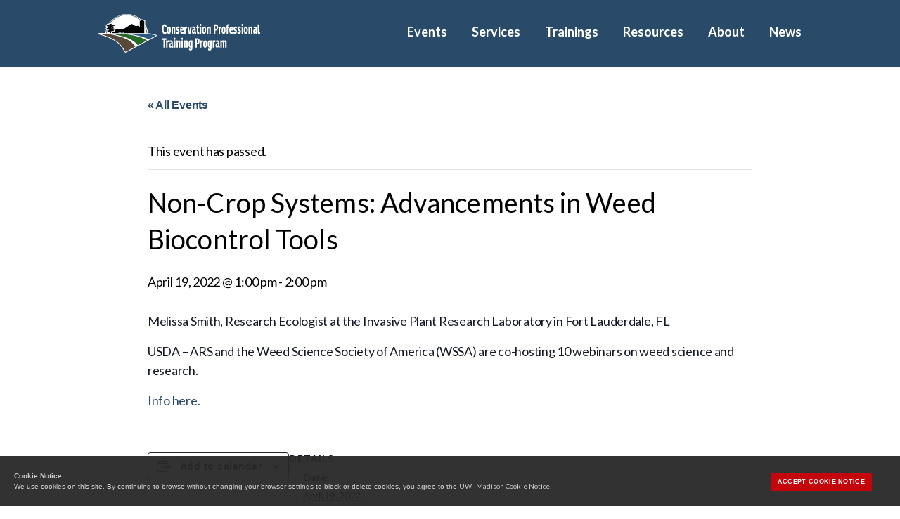

--- FILE ---
content_type: text/css
request_url: https://conservationprotraining.org/wp-content/themes/twentytwenty-child-core-extended-site-files/cptp/cptp_styles.css?ver=2a8b0169070971441235fbf781029b8e
body_size: 3127
content:
body .post-inner {
  padding-bottom:4rem;
}
.menu-newsletter-container ul#menu-newsletter li {
  margin:0;
}
.menu-newsletter-container ul#menu-newsletter li a {
  display:table;
  margin: 0 auto 3rem;
}
.menu-footer-menu-container ul#menu-footer-menu li.menu-item {
  margin-left:0;
}

/* --------------------------- EVENTS STYLES ----------------------------------- */
:root {
  --partner: #897360;
  --cptp: #c5050c;
  --extension: #c5050c;
}
/* -------------- CAL KEY STYLES ----------------- */
body .cal-key-wrapper, body .tribe-common div.cal-key-wrapper {
  background-color: #f2f2f2;
  padding: 1rem 2rem;
  margin-bottom: 3rem;
}
body p.cal-key-title, body .entry-content p.cal-key-title {
  margin-bottom: 0.5rem;
  font-weight: bold;
  width: 100%;
}
.cal-key-inner {
  display: flex;
  flex-wrap: wrap;
}
.cal-key {
  margin-bottom: 0;
  flex: 1 1 auto;
}
body p.cal-key.cal-cptp-training:before {
  content:"■";
  font-size:45px;
  line-height:0;
  color:var(--cptp);
  /* color:#556677; */
  vertical-align:middle;
  display:inline-block;
  margin-top:-9px;
  margin-right:5px;
}
body p.cal-key.cal-extension-event:before {
  content:"■";
  font-size:45px;
  line-height:0;
  color:var(--extension);
  /* color:#556677; */
  vertical-align:middle;
  display:inline-block;
  margin-top:-9px;
  margin-right:5px;
}
body p.cal-key.cal-partner-event:before {
  content: "■";
  font-size: 45px;
  line-height: 0;
  color: var(--partner);
  /* color: #ff7700; */
  vertical-align: middle;
  display: inline-block;
  margin-top: -9px;
  margin-right: 5px;
}
/* ------------ END CAL KEY STYLES --------------- */
/* ------------- BORDER COLORS ------------------- */
body article.tribe-events-category-cptp-training .tribe-mini-calendar-event,
body article.tribe_events_cat-cptp-training .tribe-events-calendar-month-mobile-events__mobile-event-details,
body .tribe-events-calendar-month__events article.tribe_events_cat-cptp-training,
.tribe-events-calendar-list__event-wrapper article.tribe_events_cat-cptp-training,
body .tribe-events-widget-events-list__event-wrapper article.tribe_events_cat-cptp-training
{
  border-left: 6px solid var(--cptp);
  padding-left: 5px;
}
body article.tribe-events-category-extension-event .tribe-mini-calendar-event,
body article.tribe_events_cat-extension-event .tribe-events-calendar-month-mobile-events__mobile-event-details,
body .tribe-events-calendar-month__events article.tribe_events_cat-extension-event,
.tribe-events-calendar-list__event-wrapper article.tribe_events_cat-extension-event,
body .tribe-events-widget-events-list__event-wrapper article.tribe_events_cat-extension-event
{
  border-left: 6px solid var(--extension);
  padding-left: 5px;
}
body article.tribe-events-category-partner-event .tribe-mini-calendar-event,
body article.tribe_events_cat-partner-event .tribe-events-calendar-month-mobile-events__mobile-event-details,
body .tribe-events-calendar-month__events article.tribe_events_cat-partner-event,
body .tribe-events-calendar-list__event-wrapper article.tribe_events_cat-partner-event,
body .tribe-events-widget-events-list__event-wrapper article.tribe_events_cat-partner-event
{
  border-left: 6px solid var(--partner);
  padding-left: 5px;
}
/* ------------- END BORDER COLORS ------------------- */
/* ------------ HOMEPAGE LIST STYLES ----------------- */
body.home .tribe-events-widget-events-list__events {
  display:flex;
  flex-wrap: wrap;
}
body.home .tribe-events-widget-events-list__events .tribe-events-widget-events-list__event-row {
  /* flex: 1 1 0px; */
  width:100%;
}
body.home .tribe-events-widget-events-list__events .tribe-events-widget-events-list__event-row h3 {
  font-size:1.7rem;
}
/* -------------- BASIC OVERRIDES -------------------- */
body .tribe-common.tribe-events.tribe-events-view .tribe-events-header__top-bar a:not(.jrb-social-link) {
  color: #262626;
  text-decoration: none;
  border-bottom: 1px solid #d5d5d5;
}
body .tribe-events .tribe-events-calendar-month__multiday-event-bar {
  background-color: #ffffff;
}
body .tribe-events .tribe-events-calendar-month__multiday-event-bar-inner {
  background-color: #d5d5d5;
  transition: var(--tec-transition-background-color);
}
.tribe-theme-twentytwenty .tribe-events .tribe-events-calendar-month__day-cell--selected {
  background-color: #d5d5d5;
}
body .tribe-common .tribe-common-c-btn-border,
body .tribe-common a.tribe-common-c-btn-border
{
  color: #262626;
  background-color: #ffffff;
  border: 1px solid #262626;
}
body .single-tribe_events .tribe-events-c-subscribe-dropdown .tribe-events-c-subscribe-dropdown__button.tribe-events-c-subscribe-dropdown__button--active,
body .single-tribe_events .tribe-events-c-subscribe-dropdown .tribe-events-c-subscribe-dropdown__button:focus,
body .single-tribe_events .tribe-events-c-subscribe-dropdown .tribe-events-c-subscribe-dropdown__button:focus-within,
body .single-tribe_events .tribe-events-c-subscribe-dropdown .tribe-events-c-subscribe-dropdown__button:hover,
body .tribe-events .tribe-events-c-subscribe-dropdown .tribe-events-c-subscribe-dropdown__button.tribe-events-c-subscribe-dropdown__button--active,
body .tribe-events .tribe-events-c-subscribe-dropdown .tribe-events-c-subscribe-dropdown__button:focus,
body .tribe-events .tribe-events-c-subscribe-dropdown .tribe-events-c-subscribe-dropdown__button:focus-within,
body .tribe-events .tribe-events-c-subscribe-dropdown .tribe-events-c-subscribe-dropdown__button:hover
{
  background-color: #585858;
  color: #ffffff;
}
/* ------------ END BASIC OVERRIDES ------------------ */
/* -------------- PARTNER LOGOS ---------------------- */
.gb-partner-logos-wrapper {
  flex-wrap:wrap;
}
.gb-partner-logos-wrapper .wp-block-column {
  flex: 3 3 auto!important;
  display:flex;
  justify-content: center;
  padding:1.5rem;
}
.gb-partner-logos-wrapper .wp-block-column figure.wp-block-image:not(.alignwide):not(.alignfull):not(.alignleft):not(.alignright):not(.aligncenter) {
  margin-top:0;
  margin-bottom:0;
}
.gb-partner-logos-wrapper .wp-block-column figure a img {
  height: 120px;
  width:auto;
}
/* ------------ END PARTNER LOGOS -------------------- */
/* -------------- THREE COLUMNS ---------------------- */
.wp-block-columns.text-columns:not(.is-not-stacked-on-mobile) {
  margin-top:40px;
}
.wp-block-columns.text-columns:not(.is-not-stacked-on-mobile)>.wp-block-column {
  display: flex;
  flex-basis: 0;
  flex-grow: 1;
  flex-direction: column;
  justify-content: space-between;
}
.wp-block-columns.text-columns:not(.is-not-stacked-on-mobile)>.wp-block-column .wp-block-group {
  margin-top:0;
}
.wp-block-columns.text-columns:not(.is-not-stacked-on-mobile)>.wp-block-column h2 {
  margin-top:0;
}
.wp-block-columns.text-columns:not(.is-not-stacked-on-mobile) .wp-block-column .wp-block-buttons .wp-block-button.button-1,
.wp-block-columns.text-columns:not(.is-not-stacked-on-mobile) .wp-block-column .wp-block-buttons .wp-block-button.button-1 a {
  width:100%;
}
/* ------------ END THREE COLUMNS -------------------- */
/* ---------------- OLD STYLES ----------------------- */
body.tribe-events-page-template .tribe-common.tribe-events.tribe-events-view {
  padding:2rem;
}
body .tribe-common--breakpoint-medium.tribe-events .tribe-events-l-container {
    padding-bottom: 2rem;
    padding-top: 3rem;
    padding-left: 0;
    padding-right: 0;
}
body #tribe-events-pg-template {
  width: calc(100% - 4rem);
}
/* body .tribe-common h1, body .tribe-common h2, body .tribe-common h3, body .tribe-common h4, body .tribe-common h5, body .tribe-common h6, body .tribe-common p {
  font-weight:initial;
} */
body .tribe-events .tribe-events-calendar-month__day {
    height: auto;
    min-height:48px;
}
body #site-content .entry-content .tribe-theme-twentytwenty {
  max-width:120rem;
}
body.home #site-content .entry-content .tribe-theme-twentytwenty {
  max-width:100rem;
}
body .tribe-events .tribe-events-l-container {
  padding-top:0;
  padding-bottom:0;
  padding-left:0;
  padding-right:0;
  min-height: 320px;
}
body .tribe-events .tribe-events-c-top-bar__datepicker-button {
  margin:0 auto;
}
body .tribe-events .tribe-events-c-ical, .tribe-events .tribe-events-calendar-month-nav.tribe-events-c-nav {
  display:none;
}
.tribe-events .tribe-events-calendar-month__body {
  background-color:#f2f2f2f2;
}
.tribe-events .tribe-events-calendar-month__header-row {
  background-color:#EBEBEB;
}
.tribe-events-calendar-month__header-column .tribe-events-calendar-month__header-column-title.tribe-common-b3 {
  font-size:2rem;
  color:#000000;
}
body .tribe-theme-twentytwenty .tribe-events .tribe-events-calendar-month__day-cell--selected, body .tribe-events .tribe-events-calendar-month__mobile-events-icon--event {
  background-color:#4C9BD5;
  margin-bottom: 3px;
}
body .tribe-events .tribe-events-calendar-month__day--current .tribe-events-calendar-month__day-date, body .tribe-events .tribe-events-calendar-month__day--current .tribe-events-calendar-month__day-date-link {
  color:#4C9BD5;
}
body .tribe-events .tribe-events-calendar-month__day-cell--selected .tribe-events-calendar-month__day-date {
  color:#fff;
}
body .tribe-common .tribe-common-h6 {
  font-size:2rem;
}
body .tribe-mini-calendar-event .list-info h2 {
  font-size:1.8rem;
  font-weight:bold;
}
body .tribe-mini-calendar-event .list-info {
  font-size:1.6rem;
  font-weight:normal;
}
body .tribe-mini-calendar-event {
  border-bottom:none;
}
body .tribe-mini-calendar-event.first {
  margin-top:0;
  margin-bottom:10px;
}
body .tribe-mini-calendar-event .list-info h2 {
  margin-bottom:0;
}
body .tribe-mini-calendar-event .list-info {
  margin:5px 0;
}
body .tribe-events-widget-link {
  margin-top:20px;
}
body .tribe-events .tribe-events-calendar-month-mobile-events__mobile-event {
  padding:0;
}
body .entry-content .wp-block-columns h3.tribe-events-calendar-month-mobile-events__mobile-event-title.tribe-common-h7 {
  margin:2rem 0 0 0;
  font-size: 1.8rem;
  font-weight: bold;
}
/* body .entry-content .wp-block-columns h3.tribe-events-calendar-month-mobile-events__mobile-event-title.tribe-common-h7 a {
  color:#4C9BD5;
} */
body .tribe-common--breakpoint-medium.tribe-events .tribe-events-calendar-month__header-column-title {
  text-align: center;
}
body .tribe-events .tribe-events-calendar-month-mobile-events__mobile-event+.tribe-events-calendar-month-mobile-events__mobile-event {
  border-top:0;
}
body .tribe_events_cat-outside-event h3.tribe-common-h7 {
  color:#888;
}
#above_calendar {
  padding-bottom:1rem;
}
#above_calendar h1 {
  margin-bottom:2rem;
  text-align:center;
}
#above_calendar p {
  margin-bottom:1rem;
}
#below_calendar {
  padding-top:2rem;
}
#below_calendar p {
  margin-bottom:1rem;
}
.calendar-block .calendar-list-m5t {
  margin-top:0rem;
}
body .entry-content .wp-block-columns.calendar-block {
  margin-top:0;
  margin-bottom:0;
}
body .tribe-events .tribe-events-calendar-month__header-column {
    padding-top: 1.6rem;
}
body .tribe-events-pg-template .tribe-events-before-html, body .tribe-events-pg-template .tribe-events-after-html {
  display:none;
}
body .tribe-events .tribe-events-calendar-month__calendar-event-datetime {display:none;}
.tribe-events .tribe-events-calendar-month__calendar-event:last-child {
  margin-bottom: 0.8rem;
  padding-bottom: 0px;
}
body .tribe-events .tribe-events-calendar-month__calendar-event {
    margin: 2px 0;
    padding: 0 0.5rem;
}

body.page-extension-trainings .cptp-trainings-list .wp-block-group__inner-container {
  display:flex;
  flex-wrap:wrap;
  max-width:100%;
  justify-content:space-around;
}
body.page-extension-trainings .cptp-trainings-list .wp-block-group__inner-container > div {
  flex:0 0 25%;
  min-width:30rem;
  margin-left:0!important;
  margin-right:0!important;
  margin-bottom:4rem;
}
body.page-extension-trainings .cptp-trainings-list .wp-block-group__inner-container .tribe-events-widget-link {
  flex:0 0 100%;
  max-width:100%!important;
}
body.page-extension-trainings .cptp-trainings-list .wp-block-group__inner-container > div .tribe-event-image {
  margin-bottom:2rem;
}
body .tribe-events-calendar-month-mobile-events__mobile-event-title, body .tribe-events-calendar-month__calendar-event-title {
  text-transform:none;
}
body .calendar-block .tribe-event-image {display:none;}
body .cover-header + .post-inner {
  padding-top: 0rem;
}
body .tribe-events .tribe-events-calendar-list__event-date-tag-datetime {
    text-align: left;
}
body .entry-content .wp-block-columns h3.tribe-events-calendar-list__event-title.tribe-common-h6.tribe-common-h4--min-medium {
  margin-top:0;
}
/* CONTENT TILES STYLES */
body .tile-wrapper .tile-column {
  position:relative;
  padding-bottom:60px;
}
body .tile-wrapper .tile-column h2.tile_title {
  margin-top: 0;
}
body .tile-wrapper .tile-column a.tile_link {
  position:absolute;
  bottom:0;
  margin-bottom:0;
}
/* END CONTENT TILES STYLES */
/*Blog Styles */
body.blog .post-meta .post-author, body.post-template-default.single.single-post .post-meta .post-author, body .post-author.meta-wrapper {
  display:none;
}
body.blog #site-content .entry-header {
  padding-top:1rem;
  padding-bottom:1rem;
}
body.blog .featured-media {
  margin-top:0;
}
body.blog .post-inner {
  padding-top:1rem;
}
@media (min-width: 450px) {
  body.home .tribe-events-widget-events-list__events .tribe-events-widget-events-list__event-row {
    width:50%;
  }
}
@media (min-width: 782px) {
  body.home .tribe-events-widget-events-list__events .tribe-events-widget-events-list__event-row {
    width:33%;
  }
}
@media (min-width: 782px) {
  .tribe-events-calendar-list {
    max-height:753px;
    overflow-y:scroll;
  }
}
@media (max-width: 781px) {
  .gb-partner-logos-wrapper.wp-block-columns:not(.is-not-stacked-on-mobile)>.wp-block-column {
      flex-basis: 45%!important;
  }
  .wp-block-columns.text-columns:not(.is-not-stacked-on-mobile) {
    justify-content: center;
  }
  .wp-block-columns.text-columns:not(.is-not-stacked-on-mobile)>.wp-block-column {
    max-width:40rem;
    justify-content: flex-start;
  }
  .wp-block-columns.text-columns:not(.is-not-stacked-on-mobile)>.wp-block-column .wp-block-group {
    margin-top:0;
  }
  .wp-block-columns.text-columns:not(.is-not-stacked-on-mobile)>.wp-block-column .wp-block-group h2 {
    margin-top:0;
  }
}
@media (min-width: 700px) {
  body .entry-content .wp-block-columns h3.tribe-events-calendar-month__calendar-event-title.tribe-common-h8 {
    margin:0;
  }
  body .cover-header + .post-inner {
    padding-top: 0rem;
  }
  body .post-meta-wrapper {
    margin-top: 2rem;
  }
  body.blog .entry-categories {
    margin-bottom:1rem;
  }
  .menu-newsletter-container ul#menu-newsletter li a {
    margin: 0 0 3rem 0;
  }
}
@media (min-width: 600px) {
  .calendar-block .calendar-list-m5t {
    margin-top:5rem;
  }
  body .tribe-events .tribe-events-l-container {
    padding-bottom:30px;
  }
  /* body .tribe-common .tribe-common-l-container {
    width: 90%;
  } */
}
@media only screen and (max-width: 470px) {
.tile-wrapper.columns-3 .tile-column {
    flex: 0 0 100%;
  }
}
/* Adjustment for the body width on floated images */
@media only screen and (min-width: 1090px) {
  body .post-inner .entry-content > .alignleft {
    margin-left: calc((100vw - 90rem) / 2);
  }
  body .post-inner .entry-content > .alignright {
    margin-right: calc((100vw - 90rem) / 2);
  }
  body.page-template-template-full-width .post-inner .entry-content > .alignleft {
    margin-right: calc((100vw - 90rem) / 2);
  }
  body.page-template-template-full-width .post-inner .entry-content > .alignright {
    margin-right: calc((100vw - 90rem) / 2);
  }
}
/* END Adjustment for the body width on floated images */

--- FILE ---
content_type: text/css
request_url: https://conservationprotraining.org/wp-content/themes/twentytwenty-child-core/style.css?ver=1.0.2.06
body_size: 11580
content:
/*
Theme Name: Twenty Twenty Child Theme - Core
Description: A child theme for Twenty Twenty.
Author: Your Jamey Burns
Template: twentytwenty
Version: 1.0.2.06
License: GNU General Public License v2 or later
License URI: https://www.gnu.org/licenses/gpl-2.0.html
*/
/* ICONS */
@font-face {
  font-family: 'core';
  src:  url('fonts/core.eot?5zzcez');
  src:  url('fonts/core.eot?5zzcez#iefix') format('embedded-opentype'),
    url('fonts/core.ttf?5zzcez') format('truetype'),
    url('fonts/core.woff?5zzcez') format('woff'),
    url('fonts/core.svg?5zzcez#core') format('svg');
  font-weight: normal;
  font-style: normal;
  font-display: block;
}
[class^="icon-"]:before, [class*=" icon-"]:before {
  /* use !important to prevent issues with browser extensions that change fonts */
  font-family: 'core' !important;
  font-style: normal;
  font-weight: normal;
  font-variant: normal;
  text-transform: none;
  line-height: 1;
  /* Better Font Rendering =========== */
  -webkit-font-smoothing: antialiased;
  -moz-osx-font-smoothing: grayscale;
}
.icon-home:before {
  content: "\e900";
}
.icon-image:before {
  content: "\e90d";
}
.icon-images:before {
  content: "\e90e";
}
.icon-file-text:before {
  content: "\e926";
}
.icon-phone:before {
  content: "\e942";
}
.icon-email:before {
  content: "\e945";
}
.jrb-social .jrb-social-link.icon-email:before {
  margin-right:5px;
}
.icon-location:before {
  content: "\e948";
}
.icon-mobile:before {
  content: "\e958";
}
.icon-bubble:before {
  content: "\e96e";
}
.icon-user:before {
  content: "\e971";
}
.icon-users:before {
  content: "\e972";
}
.icon-quotes-left:before {
  content: "\e977";
}
.icon-quotes-right:before {
  content: "\e978";
}
.icon-search:before {
  content: "\e986";
}
.icon-menu:before {
  content: "\e9bd";
}
.icon-link:before {
  content: "\e9cb";
}
.icon-cancel:before {
  content: "\ea0d";
}
.icon-cross:before {
  content: "\ea0f";
}
.icon-up:before {
  content: "\ea41";
}
.icon-right:before {
  content: "\ea42";
}
.icon-down:before {
  content: "\ea43";
}
.icon-left:before {
  content: "\ea44";
}
.icon-embed:before {
  content: "\ea80";
}
.icon-facebook:before {
  content: "\ea90";
}
.icon-facebook2:before {
  content: "\ea91";
}
.icon-instagram:before {
  content: "\ea92";
}
.icon-twitter:before {
  content: "\ea96";
}
.icon-vine:before {
  content: "\ea97";
}
.icon-rss:before {
  content: "\ea9b";
}
.icon-youtube:before {
  content: "\ea9d";
}
.icon-linkedin:before {
  content: "\eac9";
}
.icon-pdf:before {
  content: "\eadf";
}
@font-face {
  font-family: 'default';
  src:  url('fonts/default.eot?b8vggp');
  src:  url('fonts/default.eot?b8vggp#iefix') format('embedded-opentype'),
    url('fonts/default.ttf?b8vggp') format('truetype'),
    url('fonts/default.woff?b8vggp') format('woff'),
    url('fonts/default.svg?b8vggp#icomoon') format('svg');
  font-weight: normal;
  font-style: normal;
  font-display: block;
}
[class^="default-icon-"]:before, [class*=" default-icon-"]:before, [class^="default-icon-"]:after, [class*=" default-icon-"]:after, [class^="default-icon-"] a:before, [class*=" default-icon-"] a:before, [class^="default-icon-"] a:after, [class*=" default-icon-"] a:after {
  /* use !important to prevent issues with browser extensions that change fonts */
  font-family: 'default' !important;
  font-style: normal;
  font-weight: normal;
  font-variant: normal;
  text-transform: none;
  line-height: 1;
  /* Better Font Rendering =========== */
  -webkit-font-smoothing: antialiased;
  -moz-osx-font-smoothing: grayscale;
}
.default-icon-search1-b:before, .default-icon-search1-a:after {
  content: "\e901";
}
.default-icon-home-b:before, .default-icon-home-a:after {
  content: "\e900";
}
.default-icon-home3-b:before, .default-icon-home3-a:after {
  content: "\e902";
}
.default-icon-pencil-b:before, .default-icon-pencil-a:after {
  content: "\e905";
}
.default-icon-image-b:before, .default-icon-image-a:after {
  content: "\e90d";
}
.default-icon-images-b:before, .default-icon-images-a:after {
  content: "\e90e";
}
.default-icon-camera-b:before, .default-icon-camera-a:after {
  content: "\e90f";
}
.default-icon-play-b:before, .default-icon-play-a:after {
  content: "\e912";
}
.default-icon-connection-b:before, .default-icon-connection-a:after {
  content: "\e91b";
}
.default-icon-mic-b:before, .default-icon-mic-a:after {
  content: "\e91e";
}
.default-icon-book-b:before, .default-icon-book-a:after {
  content: "\e91f";
}
.default-icon-file-empty-b:before, .default-icon-file-empty-a:after {
  content: "\e924";
}
.default-icon-file-text2-b:before, .default-icon-file-text2-a:after {
  content: "\e926";
}
.default-icon-file-zip-b:before, .default-icon-file-zip-a:after {
  content: "\e92b";
}
.default-icon-folder-open-b:before, .default-icon-folder-open-a:after {
  content: "\e930";
}
.default-icon-phone-b:before, .default-icon-phone-a:after {
  content: "\e942";
}
.default-icon-envelop-b:before, .default-icon-envelop-a:after {
  content: "\e945";
}
.default-icon-location-b:before, .default-icon-location-a:after {
  content: "\e947";
}
.default-icon-location2-b:before, .default-icon-location2-a:after {
  content: "\e948";
}
.default-icon-calendar-b:before, .default-icon-calendar-a:after {
  content: "\e953";
}
.default-icon-printer-b:before, .default-icon-printer-a:after {
  content: "\e954";
}
.default-icon-display-b:before, .default-icon-display-a:after {
  content: "\e956";
}
.default-icon-laptop-b:before, .default-icon-laptop-a:after {
  content: "\e957";
}
.default-icon-mobile-b:before, .default-icon-mobile-a:after {
  content: "\e958";
}
.default-icon-tablet-b:before, .default-icon-tablet-a:after {
  content: "\e95a";
}
.default-icon-bubble-b:before, .default-icon-bubble-a:after {
  content: "\e96b";
}
.default-icon-bubbles-b:before, .default-icon-bubbles-a:after {
  content: "\e96c";
}
.default-icon-user-b:before, .default-icon-user-a:after {
  content: "\e971";
}
.default-icon-quotes-left-b:before, .default-icon-quotes-left-a:after {
  content: "\e977";
}
.default-icon-quotes-right-b:before, .default-icon-quotes-right-a:after {
  content: "\e978";
}
.default-icon-hour-glass-b:before, .default-icon-hour-glass-a:after {
  content: "\e979";
}
.default-icon-spinner-b:before, .default-icon-spinner-a:after {
  content: "\e97a";
}
.default-icon-search-b:before, .default-icon-search-a:after {
  content: "\e986";
}
.default-icon-link-b:before, .default-icon-link-a:after {
  content: "\e9cb";
}
.default-icon-plus-b:before, .default-icon-plus-a:after {
  content: "\ea0a";
}
.default-icon-minus-b:before, .default-icon-minus-a:after {
  content: "\ea0b";
}
.default-icon-cross-b:before, .default-icon-cross-a:after {
  content: "\ea0f";
}
.default-icon-checkmark-b:before, .default-icon-checkmark-a:after {
  content: "\ea10";
}
.default-icon-checkmark2-b:before, .default-icon-checkmark2-a:after {
  content: "\ea11";
}
.default-icon-arrow-up-b:before, .default-icon-arrow-up-a:after {
  content: "\ea32";
}
.default-icon-arrow-right-b:before, .default-icon-arrow-right-a:after {
  content: "\ea34";
}
.default-icon-arrow-down-b:before, .default-icon-arrow-down-a:after {
  content: "\ea36";
}
.default-icon-arrow-left-b:before, .default-icon-arrow-left-a:after {
  content: "\ea38";
}
.default-icon-arrow-up2-b:before, .default-icon-arrow-up2-a:after {
  content: "\ea3a";
}
.default-icon-arrow-right2-b:before, .default-icon-arrow-right2-a:after {
  content: "\ea3c";
}
.default-icon-arrow-down2-b:before, .default-icon-arrow-down2-a:after {
  content: "\ea3e";
}
.default-icon-arrow-left2-b:before, .default-icon-arrow-left2-a:after {
  content: "\ea40";
}
.default-icon-circle-up-b:before, .default-icon-circle-up-a:after {
  content: "\ea41";
}
.default-icon-circle-right-b:before, .default-icon-circle-right-a:after {
  content: "\ea42";
}
.default-icon-circle-down-b:before, .default-icon-circle-down-a:after {
  content: "\ea43";
}
.default-icon-circle-left-b:before, .default-icon-circle-left-a:after {
  content: "\ea44";
}
.default-icon-mail-b:before, .default-icon-mail-a:after {
  content: "\ea83";
}
.default-icon-mail2-b:before, .default-icon-mail2-a:after {
  content: "\ea84";
}
.default-icon-mail4-b:before, .default-icon-mail4-a:after {
  content: "\ea86";
}
.default-icon-google-plus-b:before, .default-icon-google-plus-a:after {
  content: "\ea8b";
}
.default-icon-google-plus2-b:before, .default-icon-google-plus2-a:after {
  content: "\ea8c";
}
.default-icon-google-plus3-b:before, .default-icon-google-plus3-a:after {
  content: "\ea8d";
}
.default-icon-facebook-b:before, .default-icon-facebook-a:after {
  content: "\ea90";
}
.default-icon-facebook2-b:before, .default-icon-facebook2-a:after {
  content: "\ea91";
}
.default-icon-instagram-b:before, .default-icon-instagram-a:after {
  content: "\ea92";
}
.default-icon-twitter-b:before, .default-icon-twitter-a:after {
  content: "\ea96";
}
.default-icon-vine-b:before, .default-icon-vine-a:after {
  content: "\ea97";
}
.default-icon-rss-b:before, .default-icon-rss-a:after {
  content: "\ea9b";
}
.default-icon-rss2-b:before, .default-icon-rss2-a:after {
  content: "\ea9c";
}
.default-icon-youtube-b:before, .default-icon-youtube-a:after {
  content: "\ea9d";
}
.default-icon-vimeo-b:before, .default-icon-vimeo-a:after {
  content: "\eaa0";
}
.default-icon-vimeo2-b:before, .default-icon-vimeo2-a:after {
  content: "\eaa1";
}
.default-icon-linkedin-b:before, .default-icon-linkedin-a:after {
  content: "\eac9";
}
.default-icon-linkedin2-b:before, .default-icon-linkedin2-a:after {
  content: "\eaca";
}
.default-icon-pinterest-b:before, .default-icon-pinterest-a:after {
  content: "\ead1";
}
.default-icon-pinterest2-b:before, .default-icon-pinterest2-a:after {
  content: "\ead2";
}
.default-icon-file-pdf-b:before, .default-icon-file-pdf-a:after {
  content: "\eadf";
}
.default-icon-file-word-b:before, .default-icon-file-word-a:after {
  content: "\eae1";
}
.default-icon-file-excel-b:before, .default-icon-file-excel-a:after {
  content: "\eae2";
}
@font-face {
  font-family: 'x-icon';
  src:  url('fonts/x-icon.eot?z71lze');
  src:  url('fonts/x-icon.eot?z71lze#iefix') format('embedded-opentype'),
    url('fonts/x-icon.ttf?z71lze') format('truetype'),
    url('fonts/x-icon.woff?z71lze') format('woff'),
    url('fonts/x-icon.svg?z71lze#x-icon') format('svg');
  font-weight: normal;
  font-style: normal;
  font-display: block;
}
[class^="x-icon"]:before, [class*=" x-icon"]:before, [class^="x-icon"]:after, [class*=" x-icon"]:after, [class^="x-icon"] a:before, [class*=" x-icon"] a:before, [class^="x-icon"] a:after, [class*=" x-icon"] a:after {
  /* use !important to prevent issues with browser extensions that change fonts */
  font-family: 'x-icon' !important;
  font-style: normal;
  font-weight: normal;
  font-variant: normal;
  text-transform: none;
  line-height: 1;
  /* Better Font Rendering =========== */
  -webkit-font-smoothing: antialiased;
  -moz-osx-font-smoothing: grayscale;
}
.x-icon-b:before {
  content: "\e900";
  margin-right:5px;
}
.x-icon-a:after {
  content: "\e900";
  margin-left:5px;
}
/* PHOTO CREDIT STYLES */
.media-credit-container {
	text-align:left;
	position:relative;
  margin-top:0;
  margin-bottom:0;
}
body .wp-block-group.media-credit-container:not(.has-background):not(.alignwide):not(.alignfull) {
  margin-top:0;
  margin-bottom:0;
}
.icon-camera:before {
    content: "\e90f";
	  font-family: 'default' !important;
    font-style: normal;
    font-weight: normal;
    font-variant: normal;
    text-transform: none;
    line-height: 1;
    /* Better Font Rendering =========== */
    -webkit-font-smoothing: antialiased;
    -moz-osx-font-smoothing: grayscale;
}
.credit-reveal {
	margin:0;
	text-align:left!important;
	position:absolute;
	z-index:100;
	left:20px;
	bottom:10px;
  white-space: nowrap;
}
.carousel-cell .credit-reveal {
  left:40px;
  bottom:40px;
}
.credit-reveal.slider {
	top:50px;
}
.icon-camera {
	color:#fff;
	transition:all ease-in-out .25s;
	font-size:1.0em;
	text-shadow: 0 0 4px #000000;
}
.media-credit {
	display:inline-block;
	max-width: 0px;
  overflow: hidden;
  white-space: nowrap;
  position: relative;
  top: 5px;
	transition:all ease-in-out .25s;
	font-style:italic;
	font-size:0.75em;
	margin:0;
	color:#fff;
	background-color:rgba(0, 0, 0, 0.75);
	padding:0;
	-webkit-border-radius: 5px;
	border-radius: 5px;
}
.credit-reveal:hover > .icon-camera {
	color:#0084FF;
	cursor:pointer;
	text-shadow: 0 0 4px #FFFFFF;
	transition:all ease-in-out .25s;
}
.credit-reveal:hover > .media-credit {
	max-width:500px;
	cursor:pointer;
	padding:0 5px;
	transition:all ease-in-out .25s;
}
.wp-caption-text {
	margin:0;
}
/* END PHOTO CREDIT STYLES */
/* BASIC CORE STYLES */
/* ------------------------------------------------> */
body .post .wp-block-embed.is-type-video, body .entry-content >  .wp-block-embed.is-type-video:not(.alignwide):not(.alignfull):not(.alignleft):not(.alignright):not(.is-style-wide) {
    max-width:600px;
}
/* ACCORDION VIDEO ENBEDS */
body .entry-content .jrb__accordion_body .wp-block-embed.is-type-video:not(.alignwide):not(.alignfull):not(.alignleft):not(.alignright):not(.is-style-wide) iframe {
  width:100%!important;
  height:100%!important;
}
/* END ACCORDION VIDEO EMBEDS */
.round-corners, .round-corners img {
  border-radius:1rem;
}
.max-width-control {
  margin-left:auto;
  margin-right:auto;
}
/* WIDTH CONTROL ADDONS */
.width-control {
  width: calc(100% - 4rem);
  margin-left:auto;
  margin-right:auto;
}
@media (min-width: 700px) {
  .width-control {
    width: calc(100% - 8rem);
  }
}
/* END WIDTH CONTROL ADDONS */
/* FLOAT FIX */
body .entry-content > p img.alignleft, body .entry-content > p img.alignright {
  position:static;
  margin: 0.3rem 2rem 2rem 2rem;
}
body .entry-content > p img.alignleft:after, body .entry-content > p img.alignright:after {
  content: "";
  display: table;
  clear: both;
}
body .entry-content > .wp-block-image .alignleft {
  position:static;
  margin-left: 0rem;
  clear:both;
  padding:0 2rem 2rem 0;
}
.clearboth {
  clear:both;
}
/* article .entry-content > .wp-block-image .alignright {
  float:none;
  position:relative;
  margin-right:0;
  margin:0 auto;
  left:auto;
  right:auto;
  padding:2rem 0rem;
}
article .entry-content > .wp-block-image .alignleft {
  float:none;
  position:relative;
  margin-left:0;
  margin:0 auto;
  left:auto;
  right:auto;
  padding:2rem 0rem;
} */
/* article .entry-content ul, article .entry-content h2, article .entry-content h3, article .entry-content h4 {
  clear:both;
} */
article .entry-content h2, article .entry-content h3, article .entry-content h4 {
  clear:both;
}
article .wp-block-image .aligncenter, .wp-block-image .aligncenter>figcaption {
  padding:0 2rem 2rem 2rem;
}
article .wp-block-image .alignleft, .wp-block-image .alignleft > figcaption {
  padding:0 2rem 2rem 0;
}
article .wp-block-image .alignright, .wp-block-image .alignright>figcaption {
  padding:0 0 2rem 2rem;
}
/* END FLOAT FIX */
/* Primary and Secondary menu styles */
@media (min-width: 1000px) {
  body #site-header .header-inner.with-secondary-menu .header-titles-wrapper, body .header-inner.with-secondary-menu .header-titles-wrapper .header-titles {
    flex: 0 1 auto;
  }
  body #site-header .header-inner.with-secondary-menu .header-navigation-wrapper {
    flex-wrap: wrap;
    flex: 0 1 auto;
    width: 100%
  }
  body #site-header .header-inner.with-secondary-menu .header-navigation-wrapper nav.secondary-menu-wrapper {
    width:100%;
  }
  .primary-menu ul.sub-menu li.menu-item a {
    padding:1rem 0 0 0;
    margin:1rem 1.5rem 2rem 1.5rem;
    max-width:85%;
    width:auto;
    display:inline-block;
}
  .secondary-menu ul {
    list-style: none;;
    margin:0;
  }
  .secondary-menu li {
    position:relative;
    display:inline-block;
    padding-bottom:1rem;
  }
  .secondary-menu li.menu-item-has-children > ul {
    background: #fff;
    border-radius: 0.4rem;
    color: #fff;
    font-size: 1.7rem;
    opacity: 0;
    padding: 1rem 3rem;
    position: absolute;
    top: 100%;
    right:9999px;
    transition: opacity 0.15s linear, transform 0.15s linear;
    transform: translateY(1.6rem);
    display:table;
    z-index: 1;
  }
  .secondary-menu li.menu-item-has-children {
    cursor:default;
  }
  .secondary-menu li.menu-item-has-children:hover > ul, .secondary-menu li.menu-item-has-children:focus > ul, .secondary-menu li.menu-item-has-children.focus > ul {
    opacity: 1;
    right:-50%;
    transform: translateY(0);
    transition: opacity 0.15s linear, transform 0.15s linear;
  }
  .secondary-menu li.menu-item-has-children > ul li {
    display:block;
    white-space: nowrap;
    margin:0;
  }
}
/* END Primary and Secondary menu styles */
/* SEARCH RESULTS PAGE FIX */
body.search #site-content .posts-flex-wrapper {
  max-width:100rem;
  margin:0 auto;
}
/* END SEARCH RESULTS PAGE FIX */
html body *.no-pad-mar {
  padding:0!important;margin:0!important;
}
html body *.padding-top-0 {
  padding-top:0!important;
}
html body *.padding-top-10 {
  padding-top:1.0rem!important;
}
html body *.padding-top-20 {
  padding-top:2.0rem!important;
}
html body *.padding-top-30 {
  padding-top:3.0rem!important;
}
html body *.padding-top-40 {
  padding-top:4.0rem!important;
}
html body *.padding-top-50 {
  padding-top:5.0rem!important;
}
html body *.padding-top-60 {
  padding-top:6.0rem!important;
}
html body *.padding-top-70 {
  padding-top:7.0rem!important;
}
html body *.padding-top-80 {
  padding-top:8.0rem!important;
}
html body *.padding-top-90 {
  padding-top:9.0rem!important;
}
html body *.padding-top-100 {
  padding-top:10.0rem!important;
}
html body *.padding-bottom-0 {
  padding-bottom:0!important;
}
html body *.padding-bottom-10 {
  padding-bottom:1.0rem!important;
}
html body *.padding-bottom-20 {
  padding-bottom:2.0rem!important;
}
html body *.padding-bottom-30 {
  padding-bottom:3.0rem!important;
}
html body *.padding-bottom-40 {
  padding-bottom:4.0rem!important;
}
html body *.padding-bottom-50 {
  padding-bottom:5.0rem!important;
}
html body *.padding-bottom-60 {
  padding-bottom:6.0rem!important;
}
html body *.padding-bottom-70 {
  padding-bottom:7.0rem!important;
}
html body *.padding-bottom-80 {
  padding-bottom:8.0rem!important;
}
html body *.padding-bottom-90 {
  padding-bottom:9.0rem!important;
}
html body *.padding-bottom-100 {
  padding-bottom:10.0rem!important;
}
/* Negative margin */
html body *.margin-top-n100, html body [class*="button-"].margin-top-n100 a {
  margin-top:-10rem!important;
}
html body *.margin-top-n90, html body [class*="button-"].margin-top-n90 a {
  margin-top:-9rem!important;
}
html body *.margin-top-n80, html body [class*="button-"].margin-top-n80 a {
  margin-top:-8rem!important;
}
html body *.margin-top-n70, html body [class*="button-"].margin-top-n70 a {
  margin-top:-7rem!important;
}
html body *.margin-top-n60, html body [class*="button-"].margin-top-n60 a {
  margin-top:-6rem!important;
}
html body *.margin-top-n50, html body [class*="button-"].margin-top-n50 a {
  margin-top:-5rem!important;
}
html body *.margin-top-n40, html body [class*="button-"].margin-top-n40 a {
  margin-top:-4rem!important;
}
html body *.margin-top-n30, html body [class*="button-"].margin-top-n30 a {
  margin-top:-3rem!important;
}
html body *.margin-bottom-n10, html body [class*="button-"].margin-bottom-n10 a {
  margin-bottom:-1.0rem!important;
}
html body *.margin-bottom-n15, html body [class*="button-"].margin-bottom-n15 a {
  margin-bottom:-1.5rem!important;
}
html body *.margin-bottom-n20, html body [class*="button-"].margin-bottom-n20 a {
  margin-bottom:-2.0rem!important;
}
html body *.margin-bottom-n25, html body [class*="button-"].margin-bottom-n25 a {
  margin-bottom:-2.5rem!important;
}
html body *.margin-bottom-n30, html body [class*="button-"].margin-bottom-n30 a {
  margin-bottom:-3.0rem!important;
}
html body *.margin-bottom-n35, html body [class*="button-"].margin-bottom-n35 a {
  margin-bottom:-3.5rem!important;
}
html body *.margin-bottom-n40, html body [class*="button-"].margin-bottom-n40 a {
  margin-bottom:-4.0rem!important;
}
html body *.margin-bottom-n45, html body [class*="button-"].margin-bottom-n45 a {
  margin-bottom:-4.5rem!important;
}
html body *.margin-bottom-n50, html body [class*="button-"].margin-bottom-n50 a {
  margin-bottom:-5.0rem!important;
}
html body *.margin-bottom-n55, html body [class*="button-"].margin-bottom-n55 a {
  margin-bottom:-5.5rem!important;
}
html body *.margin-bottom-n60, html body [class*="button-"].margin-bottom-n60 a {
  margin-bottom:-6.0rem!important;
}
html body *.margin-bottom-n65, html body [class*="button-"].margin-bottom-n65 a {
  margin-bottom:-6.5rem!important;
}
html body *.margin-bottom-n70, html body [class*="button-"].margin-bottom-n70 a {
  margin-bottom:-7.0rem!important;
}
html body *.margin-bottom-n75, html body [class*="button-"].margin-bottom-n75 a {
  margin-bottom:-7.5rem!important;
}
html body *.margin-bottom-n80, html body [class*="button-"].margin-bottom-n80 a {
  margin-bottom:-8.0rem!important;
}
html body *.margin-bottom-n85, html body [class*="button-"].margin-bottom-n85 a {
  margin-bottom:-8.5rem!important;
}
html body *.margin-bottom-n90, html body [class*="button-"].margin-bottom-n90 a {
  margin-bottom:-9.0rem!important;
}
html body *.margin-bottom-n95, html body [class*="button-"].margin-bottom-n95 a {
  margin-bottom:-9.5rem!important;
}
html body *.margin-bottom-n100, html body [class*="button-"].margin-bottom-n100 a {
  margin-bottom:-10.0rem!important;
}
/* END Nagative Margin */
html body *.margin-top-n20, html body [class*="button-"].margin-top-n20 a {
  margin-top:-2rem!important;
}
html body *.margin-top-n10, html body [class*="button-"].margin-top-n10 a {
  margin-top:-1rem!important;
}
html body *.margin-top-0, html body [class*="button-"].margin-top-0 a {
  margin-top:0!important;
}
html body *.margin-top-0, html body [class*="button-"].margin-top-0 a {
  margin-top:0!important;
}
html body *.margin-top-10, html body [class*="button-"].margin-top-10 a {
  margin-top:1.0rem!important;
}
html body *.margin-top-20, html body [class*="button-"].margin-top-20 a {
  margin-top:2.0rem!important;
}
html body *.margin-top-30, html body [class*="button-"].margin-top-30 a {
  margin-top:3.0rem!important;
}
html body *.margin-top-40, html body [class*="button-"].margin-top-40 a {
  margin-top:4.0rem!important;
}
html body *.margin-top-50, html body [class*="button-"].margin-top-50 a {
  margin-top:5.0rem!important;
}
html body *.margin-top-60, html body [class*="button-"].margin-top-60 a {
  margin-top:6.0rem!important;
}
html body *.margin-top-70, html body [class*="button-"].margin-top-70 a {
  margin-top:7.0rem!important;
}
html body *.margin-top-80, html body [class*="button-"].margin-top-80 a {
  margin-top:8.0rem!important;
}
html body *.margin-top-90, html body [class*="button-"].margin-top-90 a {
  margin-top:9.0rem!important;
}
html body *.margin-top-100, html body [class*="button-"].margin-top-100 a {
  margin-top:10.0rem!important;
}
html body *.margin-bottom-0, html body [class*="button-"].margin-bottom-0 a {
  margin-bottom:0!important;
}
html body *.margin-bottom-10, html body [class*="button-"].margin-bottom-10 a {
  margin-bottom:1.0rem!important;
}
html body *.margin-bottom-20, html body [class*="button-"].margin-bottom-20 a {
  margin-bottom:2.0rem!important;
}
html body *.margin-bottom-30, html body [class*="button-"].margin-bottom-30 a {
  margin-bottom:3.0rem!important;
}
html body *.margin-bottom-40, html body [class*="button-"].margin-bottom-40 a {
  margin-bottom:4.0rem!important;
}
html body *.margin-bottom-50, html body [class*="button-"].margin-bottom-50 a {
  margin-bottom:5.0rem!important;
}
html body *.margin-bottom-60, html body [class*="button-"].margin-bottom-60 a {
  margin-bottom:6.0rem!important;
}
html body *.margin-bottom-70, html body [class*="button-"].margin-bottom-70 a {
  margin-bottom:7.0rem!important;
}
html body *.margin-bottom-80, html body [class*="button-"].margin-bottom-80 a {
  margin-bottom:8.0rem!important;
}
html body *.margin-bottom-90, html body [class*="button-"].margin-bottom-90 a {
  margin-bottom:9.0rem!important;
}
html body *.margin-bottom-100, html body [class*="button-"].margin-bottom-100 a {
  margin-bottom:10.0rem!important;
}
html body *.narrower-10 {
  padding-right:5%;
  padding-left:5%;
}
html body *.narrower-20 {
  padding-right:10%;
  padding-left:10%;
}
/* Body Copy Additional sizes */
body p.font-18, body .entry-content p.font-18 {
  font-size:1.8rem;
}
body p.font-20, body .entry-content p.font-20 {
  font-size:2.0rem;
}
body p.font-22, body .entry-content p.font-22 {
  font-size:2.2rem;
}
body p.font-24, body .entry-content p.font-24 {
  font-size:2.4rem;
}
body p.font-26, body .entry-content p.font-26 {
  font-size:2.6rem;
}
body p.font-28, body .entry-content p.font-28 {
  font-size:2.8rem;
}
h1, h2, h3, h4, h5, h6 {
  transition: font-size 300ms;
}
/* END Body Copy Additional sizes */
/* INNER PAGE FEATURED IMAGE */
body:not(.home) .featured-media {
    z-index:-1;
}
/* END INNER PAGE FEATURED IMAGE */
.partner-logos-wrapper {
  display:flex;
  flex-wrap:wrap;
  justify-content:space-around;
}
/* Logo Size */
.site-logo {
  width:250px;
  height:auto;
}
/* NAV STYLES */
body .primary-menu > li.menu-item-has-children > a {
    padding-right: 3rem;
}
body .primary-menu-wrapper .primary-menu > li > .icon {
    right: 0.5rem;
}
/* END NAV STYLES */
.gray-block, .wp-block-columns.gray-block:not(.alignwide):not(.alignfull) {
	background-color:#f2f2f2;
	z-index: 1;
	position: relative; /* for the child pseudo-elements */
  margin: 0 auto;
  /* add back section padding value */
  padding: 40px 0px;
}
.gray-block:before {
  content: "";
  position: absolute;
  height: 100%;
  top: 0;
  left: 50%;
  transform: translateX(-50%);
  width: 100vw;
  background: #f2f2f2;
  z-index: -1;
}
body #site-footer .button-1 a {
  display:block;
  margin-bottom:20px;
}
[class*="button-"] a, [class*="button-"], .button-1 a, a.button-1,.button-2 a,a.button-2,.button-3 a,a.button-3,.button-4 a,a.button-4, input[type="submit"][class*="button-"] {
  transition: all 300ms;
}
[class*="button-"] a:hover, [class*="button-"]:hover, .button-1 a:hover, a.button-1:hover,.button-2 a:hover, a.button-2:hover,.button-3 a:hover, a.button-3:hover,.button-4 a:hover, a.button-4:hover, input[type="submit"][class*="button-"]:hover {
  transition: all 300ms;
}
.header-inner button.toggle, .header-inner button.toggle.nav-toggle {
    padding: 0;
    top:auto;
    bottom:auto;
    height:auto;
    width:auto;
    max-width:5rem;
    right:20px;
}
.header-inner button.toggle.nav-toggle {
    right:85px;
}
.toggle-inner {
  background-color: #fff;
  color:#000;
  height: 50px;
  width: 50px;
}
.nav-toggle.hamburger .toggle-inner {
    padding-top: 0;
}
.header-toggles:only-child .toggle-inner .svg-icon {
  top:10.5%;
  height: 80%;
  width: 80%;
  margin-left: auto;
  margin-right: auto;
}
button.nav-toggle .toggle-icon, button.nav-toggle svg {
  height: 90%;
  width: 80%;
  margin-left: auto;
  margin-right: auto;
}
button.nav-toggle.hamburger .toggle-icon, button.nav-toggle.hamburger svg {
    height: 100%;
    width: 80%;
    margin-left: auto;
    margin-right: auto;
}
.header-toggles:only-child .toggle-inner .toggle-text {
    padding-right: 1px;
  }
  .header-toggles .toggle {
    padding: 0;
}
.menu-top button.close-nav-toggle {
  height: auto;
  width: auto;
  padding:1rem;
  margin:40px 0;
}
body #site-header .header-inner .toggle-wrapper::before {
    background-color: transparent;
}
/* NAV TOP LINKS */
body .primary-menu > li > .icon {
    right: -0.01rem;
    top: calc(50% - 0.6rem);
}
/* END NAV TOP LINKS */
/* Limit widths */
body #alert_box #inner_alert_box {
  margin:0 auto;
  padding-left:1rem;
  padding-right:1rem;
}
.post-inner {
  padding-bottom: 5rem;
  position:relative;
  z-index:1;
}
#custom_breadcrumbs {
  margin:0 auto;
  width: calc(100% - 4rem);
}
#custom_breadcrumbs ul.jrb-bc {
  margin:0;
  padding:0;
}
/* SIDEBAR STYLES */
main#site-content.both-sidebars-active, main#site-content.left-sidebar-active, main#site-content.right-sidebar-active {
  /* position:relative; */
  display:block;
}
#right_sidebar {
  display:flex;
  flex-wrap: wrap;
  justify-content: center;
  background-color:#ccc;
}
#right_sidebar .right-sidebar-widget {
  min-width:20rem;
  margin: 2rem;
}
#left_sidebar {
  display:flex;
  flex-wrap: wrap;
  justify-content: center;
  background-color:#ccc;
}
/* END SIDEBAR STYLES */
/* FOOTER STYLES */
footer#site-footer {
  position:relative;
  z-index:1;
}
.footer-top-visible .footer-nav-widgets-wrapper, .footer-top-hidden #site-footer {
    margin-top: 0;
}
#footer_logo a.to-the-top, #footer_logo_2 a.to-the-top, #footer_logo_3 a.to-the-top, #footer_logo_4 a.to-the-top {
  margin:0;
}
#footer_widget_area.section-inner {
  display:flex;
  justify-content: space-between;
  align-items:stretch;
  flex-wrap: wrap;
}
#footer_logo_wrapper {
  display:flex;
  flex-wrap: wrap;
  flex:1 0 0;
}
#footer_logo_wrapper p.footer-auto-title {
  margin:0;
}
#footer_logo_wrapper .inner-footer-logos-area {
  display:inline-block;
}
#first_extra_content_inner {
  display:inline-block;
  padding:0 10px;
}
#second_extra_content_inner {
  display:inline-block;
}
#footer_logo, #footer_logo_2, #footer_logo_3, #footer_logo_4 {
  flex: 1 1 0;
}
#first_extra_content {
  flex: 1 0 0;
}
#third_extra_content {
  flex: 1 1 auto;
  width:100%;
  padding:0 2%;
}
.footer-credits {
  width:100%;
  padding:10px 0;
}
.footer-credits p {
  margin:0;
  padding:0;
  font-weight:normal;
}
#footer_widget_area ul.menu {
  margin:0;
}
footer#site-footer .widget-title {
  text-transform:uppercase;
  margin:10px 0;
}
.inner-footer-logos-area {
  width:100%;
}
html body footer#site-footer .social-icons li a {
  width:32px;height:32px;
}
html body footer#site-footer .social-icons li a svg {
  width:30px;height:30px;
}
/* X Icon positioning */
html body footer#site-footer .social-icons li.x-icon a svg {
  margin:5px 0 0 6px;
}
footer ul.menu li {
  list-style: none;
  font-size:16px;
}
footer .menu-main-menu-container ul.menu > li ul {
  display: none;
}
body #site_footer #second_extra_content {
  width: 100%;
  flex: auto;
  margin-top:20px;
  justify-content: center;
}
#custom_extra_content {
  width:100%;
}
#custom_extra_content #custom_extra_inner_content {
  display:flex;
}
#custom_extra_content #custom_extra_inner_content .wp-block-columns {
  flex:1 1 auto;
}
/* END FOOTER STYLES */
body .comment-respond p.comment-notes,body .comment-respond p.logged-in-as {
    margin: 1rem 0 6rem 0!important;
}
/* Button Styles */
body [class*="button-"]:not(button).center, body .vfbp-form .vfb-fieldType-submit {
  width:100%;
}
body a[class*="button-"].center, body [class*="button-"].center a.wp-block-button__link, body .vfbp-form button[class*="button-"].btn.center, div.split div.split-content-wrapper div.split-content-inner-wrapper a, body #site-content .entry-content .wp-block-columns.split .wp-block-column .wp-block-group.split-content-wrapper .wp-block-group__inner-container > .split-content-inner-wrapper [class*="button-"].center a.wp-block-button__link, body #site-content .entry-content .wp-block-columns.split .wp-block-column .wp-block-group.split-content-wrapper > .split-content-inner-wrapper [class*="button-"].center a.wp-block-button__link {
  display:table;
  margin-left:auto;
  margin-right:auto;
  width:auto;
}
body a[class*="button-"].width-full, body [class*="button-"].width-full a.wp-block-button__link {
  width:100%!important;
}
/* END Button Styles */
@media only screen and (min-width: 700px) {
  .header-inner {
      padding: 2.8rem 0;
  }
  html body #site-header .header-titles {
    margin-left:0;
  }
  .footer-top-visible .footer-nav-widgets-wrapper, .footer-top-hidden #site-footer {
    margin-top: 0;
  }
  body .archive-header {
    padding: 8rem 0 0;
  }
}
/* END Logo Size */
/* ------------------------------------------------> */
/* Hides text used for compliance */
.srt-hide, .menu-top button.close-nav-toggle .toggle-text, .search-toggle span.toggle-text {
	clip: rect(1px, 1px, 1px, 1px);
	height: 0px;
	width: 0px;
	overflow: hidden;
	position: absolute !important;
}
/* END Hides text used for compliance */
/* ------------------------------------------------> */
/* Force float clear */
.clearfix:after, .clear:after {
  content: "";
  display: table;
  clear: both;
}
.clear-before:before {
  content: "";
  display: table;
  clear: both;
}
/* END Force float clear */
/* ------------------------------------------------> */
/* Remove Hyphenation */
.site-content article, .entry-content {
	word-wrap: normal;
	-webkit-hyphens: none;
	-moz-hyphens: none;
	hyphens: none;
}
/* END Remove Hyphenation */
/* ------------------------------------------------> */
/* BREADCRUMB STYLES */
ul.jrb-bc {
  text-align: left;
	list-style: none;
	padding: 0;
}
ul.jrb-bc li {
	display:inline;
  margin:0.5rem 0;
  padding:0
}
ul.jrb-bc li span {
  margin:0 0.5rem;
}
ul.jrb-bc li a:active, ul.jrb-bc li a:visited {
    outline: 0;
}
ul.jrb-bc li a:hover {
    outline: 0;
}
/* END BREADCRUMB STYLES*/
/* END BASIC CORE STYLES */
.header-inner {
  padding:0;
}
/* ALERT BOX */
#alert_box.fixed-top {
  width:100%;
  position:fixed;
  top:0;
  z-index: 100;
}
#alert_box.alert-fixed-bottom {
  width:100%;
  position:fixed;
  bottom:0;
  z-index: 100;
}
#alert_box p#alert_box_content {
  padding:0;
  margin:0;
}
.overlay-header #site-header {
  transition:top 500ms ease-in-out;
}
/* END ALERT BOX */
/* Cover Overlay Styles */
body.home .cover-color-overlay {
  pointer-events: none;
}
/* END Cover Overlay Styles */
/* Cover Video Styles */
.cover-video {
  position: absolute;
  top: 0;
  bottom: 0;
  width: 100%;
  height: 100vh;
  overflow: hidden;
}
.video-background {
  position: absolute;
  top: 38.9%;
  left: 50%;
  transform: translate(-50%, -50%);
  display: block;
  height: 0;
  width: 100%;
  padding: 0;
  padding-bottom: 77.25%;
}
.cover-video video {
  /* Make video to at least 100% wide and tall */
  min-width: 100%;
  min-height: 100%;
  /* Setting width & height to auto prevents the browser from stretching or squishing the video */
  width: auto!important;
  height: auto;
  /* Center the video */
  position: absolute;
  top: 50%;
  left: 50%;
  transform: translate(-50%,-50%);
}
.video-background iframe {
  height: calc(100% + 250px)!important;
  width: 100vw!important;
  position: absolute;
  top: 0;
  left: 0;
  bottom: 0;
  pointer-events: none;
  margin-top: -125px;
}
/* SMALL VIDEO OPTIONS */
.cover-header.blurred.small-video {
  position:relative;
}
.cover-header.blurred.small-video .image-cover-blurred {
  position:absolute;
  top:0;
  bottom:0;
  left:0;
  right:0;
  background-position: center;
  background-repeat: no-repeat;
  background-size: cover;
}
.small-cover-video {
  position:absolute;
  left: 0;
  right: 0;
  margin: auto;
  overflow:hidden;
  z-index: 1;
}
.small-video-background {
  position: relative;
  padding-bottom: 56.25%; /* 16:9 */
  height: 0;
  width: 102%;
}
.small-video-background iframe {
  position: absolute;
  top: -19%;
  left: 0;
  width: 133%!important;
  height: 133%!important;
  pointer-events: none;
}
.small-video .cover-header-inner-wrapper .cover-color-overlay:before {
  z-index: 0;
}
/* END Cover Video Styles */
/* Header Featured Image */
#header_featured_image_wrapper {
  position:absolute;
  top:0;
  bottom:0;
  left:0;
  right:0;
  z-index: -1;
  overflow:hidden;
  width:100%;
  max-height:200px;
}
#header_featured_image {
  position:absolute;
  top:-20px;
  bottom:-20px;
  left:-20px;
  right:-20px;
  background-size: cover;
  background-repeat: no-repeat;
  background-position:center;
}
/* END Header Featured Image */
/* FULL WIDTH Featured Image */
#full_width_featured_image {
  width:100%;
  height:30rem;
  background-size: cover;
  background-repeat: no-repeat;
  background-position: center center;
}
/* END FULL WIDTH Featured Image */
/* SOCIAL SHARE BUTTONS */
body a.jrb-social-link {
  margin-right:10px;
}
/* END SOCIAL SHARE BUTTONS */
/* body h1 span, body .cover-header .entry-header h1.entry-title span {font-size:3.5rem;font-weight:300;line-height:5.5rem;color:red;} */
@media only screen and (min-width: 1000px) {
  .header-inner button.toggle, .header-inner button.toggle.nav-toggle {
      padding: 0;
      height:auto;
      width:auto;
  }
  .toggle-inner {
    background-color: #fff;
    color:#000;
    height: 50px;
    width: 50px;
  }
  .header-toggles:only-child .toggle-inner .svg-icon {
    top:10.5%;
    height: 80%;
    width: 80%;
    margin-left: auto;
    margin-right: auto;
  }
  button.nav-toggle .toggle-icon, button.nav-toggle svg {
    height: 90%;
    width: 90%;
    margin-left: auto;
    margin-right: auto;
  }
  button.nav-toggle.hamburger .toggle-icon, button.nav-toggle.hamburger svg {
      height: 100%;
      width: 100%;
      margin-left: auto;
      margin-right: auto;
  }
  .header-toggles:only-child .toggle-inner .toggle-text {
      padding-right: 1px;
    }
    .header-toggles .toggle {
      padding: 0;
  }
  #footer_logo_wrapper {
    flex-wrap: wrap;
  }
  #footer_logo_wrapper #footer_logos {
    display:flex;
    flex-wrap: nowrap;
  }
  #footer_logo_wrapper .footer-text-wrapper {
    width:100%;
  }
  #footer_logo {
    margin:0;
  }
  body #site_footer #second_extra_content {
    flex: 1 0 0;
    width: auto;
    margin-top:0;
    justify-content: flex-start;
  }
}
/* REVERSE FLEX DIRECTION ON M OBILE */
.mobile-reverse {
  flex-direction: column-reverse;
}
@media (min-width: 782px) {
  .mobile-reverse {
    flex-direction: row;
  }
}
/* END REVERSE FLEX DIRECTION ON M OBILE */
/*
* ----------------------------------------------------------------------------->
* 999px and below (Mobile First) --------------------------------------------->
* ----------------------------------------------------------------------------->
*/
body #site-content .entry-content .split {
  width:100%;
  max-width:100%;
  margin-bottom:0;
}
body #site-content .entry-content .wp-block-columns.split {
  display:block;
}
body #site-content .entry-content .wp-block-columns.split.split-img-left {
  display:flex;
  flex-direction:column-reverse;
}
body #site-content .entry-content .wp-block-columns.split {
  margin-top:0;
}
body #site-content .entry-content .wp-block-columns.split .wp-block-column {
  margin-left:0;
}
body #site-content .entry-content .wp-block-columns.split .wp-block-group__inner-container {
  max-width:100%;
  width:100%;
}
body #site-content .entry-content .split .split-img-wrapper {
  width: 100vw;
  display:flex;
  position:relative;
}
body #site-content .entry-content .wp-block-columns.split .wp-block-group.split-img-wrapper, body #site-content .entry-content .wp-block-columns.split .wp-block-group.split-img-wrapper .wp-block-image:not(.alignwide):not(.alignfull):not(.alignleft):not(.alignright):not(.aligncenter) {
  margin:0;
}
body #site-content .entry-content .split .split-img-wrapper img {
  width:100%;
}
body #site-content .entry-content .split .split-img-wrapper .img-over-color {
  width:100%;
  height:100%;
  position:absolute;
  top:0;
  bottom:0;
  left:0;
  right:0;
  opacity:0.35;
  mix-blend-mode: normal;
}
div.split  div.split-content-wrapper {
  color:#ffffff;
  width:100vw;
}
div.split  div.split-content-wrapper.wp-block-group:not(.has-background):not(.alignwide):not(.alignfull) {
  margin:0;
}
div.split  div.split-content-wrapper div.split-content-inner-wrapper, body #site-content .entry-content .wp-block-columns.split .wp-block-column .wp-block-group.split-content-wrapper .wp-block-group__inner-container > .split-content-inner-wrapper {
  width:100%;
  max-width:100%;
  padding:4rem 2rem;
  margin-right:auto;
  margin-left:auto;
}
body #site-content .entry-content .wp-block-columns.split .wp-block-column .wp-block-group.split-content-wrapper .wp-block-group__inner-container > .split-content-inner-wrapper {
  display:flex;
  flex-direction: column;
  justify-content: center;
}
div.split.reverse  div.split-content-wrapper div.split-content-inner-wrapper {
  margin-left:auto;
  margin-right:auto;
}
/* OVERLAP STYLES */
div.split.overlap {
  align-items: center;
  position:relative;
}
div.split.overlap  div.split-content-wrapper {
  color:#ffffff;
  background-color: #404B67;
  z-index: 1;
  width:100vw;
  margin-left:0vw;
}
div.split.overlap.reverse  div.split-content-wrapper {
  margin-right:auto;
}
div.split.overlap  div.split-content-wrapper div.split-content-inner-wrapper {
  width:100%;
  margin-right:auto;
  margin-left:auto;
  padding:2rem 2rem 2rem 2rem;
  transition:all ease-in 300ms;
}
body #site-content .entry-content .split.overlap .split-img-wrapper {
  width: 100vw;
  z-index: 0;
}
body #site-content .entry-content .split.overlap .split-img-wrapper img {
  object-fit: cover;
  object-position: center;
}
/* END OVERLAP STYLES */
/* DROP and RAISED STYLES */
div.split.drop, div.split.raised {
  align-items: center;
  position:relative;
}
body #site-content .entry-content div.split.drop {
  margin-bottom:4.0rem;
}
div.split.drop div.split-content-wrapper, div.split.raised div.split-content-wrapper {
  z-index: 1;
  width:100vw;
  margin-left:0vw;
}
div.split.drop.reverse div.split-content-wrapper, div.split.raised.reverse div.split-content-wrapper {
  margin-right:auto;
}
div.split.drop div.split-content-wrapper div.split-content-inner-wrapper, div.split.raised div.split-content-wrapper div.split-content-inner-wrapper {
  width:100%;
  margin-right:auto;
  margin-left:auto;
  padding:2rem 2rem 2rem 2rem;
  transition:all ease-in 300ms;
}
body #site-content .entry-content .split.drop .split-img-wrapper, body #site-content .entry-content .split.raised .split-img-wrapper {
  width: 100vw;
  z-index: 0;
}
body #site-content .entry-content .split.drop .split-img-wrapper img, body #site-content .entry-content .split.raised .split-img-wrapper img {
  object-fit: cover;
  object-position: center;
}
/* END DROP and RAISED STYLES */
div.split  div.split-content-wrapper div.split-content-inner-wrapper h2, div.split  div.split-content-wrapper div.split-content-inner-wrapper h3, body #site-content .entry-content .wp-block-columns.split .wp-block-column .wp-block-group.split-content-wrapper .wp-block-group__inner-container > .split-content-inner-wrapper h2, body #site-content .entry-content .wp-block-columns.split .wp-block-column .wp-block-group.split-content-wrapper .wp-block-group__inner-container > .split-content-inner-wrapper h3 {
  margin:0 0 2rem 0;
  text-align:left;
}
div.split  div.split-content-wrapper div.split-content-inner-wrapper a, body #site-content .entry-content .wp-block-columns.split .wp-block-column .wp-block-group.split-content-wrapper .wp-block-group__inner-container > .split-content-inner-wrapper a {
  display:inline-block;
  margin-left:0;
  margin-right:auto;
}
div.split  div.split-content-wrapper div.split-content-inner-wrapper a.btn-center, body #site-content .entry-content .wp-block-columns.split .wp-block-column .wp-block-group.split-content-wrapper .wp-block-group__inner-container > .split-content-inner-wrapper a.btn-center {
  display:table;
  margin-left:auto;
  margin-right:auto;
}
/* SPLIT BLOCK INSIDE A COLOR BLOCK */
body #site-content .post-inner .entry-content [class*="color-block-"] .split .split-img-wrapper {
  max-width:100%;
}
/* END SPLIT BLOCK INSIDE A COLOR BLOCK */
/* BLOG STYLES */
/* GENERAL BLOG STYLES */
body.blog #site-content,
body.archive #site-content {
  margin-left:auto;
  margin-right:auto;
}
body.blog article.post .posts-flex-wrapper,
body.archive article.post .posts-flex-wrapper {
  margin:0 auto;
}
body.blog article.post .posts-flex-wrapper .entry-categories,
body.archive article.post .posts-flex-wrapper .entry-categories {
  width:100%;
  margin:0;
  padding:2rem 0;
}
body.blog article.post .posts-flex-wrapper h2.entry-title,
body.archive article.post .posts-flex-wrapper h2.entry-title {
  width:90%;
  margin:0 auto;
  padding:0 0 2rem 0;
}
body.blog article.post .posts-flex-wrapper figure.featured-media,
body.archive article.post .posts-flex-wrapper figure.featured-media {
  margin:0;
  padding:0 0 0 0;
}
body.blog article.post .posts-flex-wrapper .post-inner,
body.archive article.post .posts-flex-wrapper .post-inner {
  margin:0;
  padding:0 0 2rem 0;
}
body.blog article.post .posts-flex-wrapper .post-meta-wrapper,
body.archive article.post .posts-flex-wrapper .post-meta-wrapper {
  width:100%;
  margin:0 auto;
}
body.blog article.post .posts-flex-wrapper .post-meta-wrapper.post-meta-single-top,
body.archive article.post .posts-flex-wrapper .post-meta-wrapper.post-meta-single-top {
  padding:0 0 0 0;
}
body.blog article.post .posts-flex-wrapper .post-meta-wrapper.post-meta-single-bottom,
body.archive article.post .posts-flex-wrapper .post-meta-wrapper.post-meta-single-bottom {
  padding:0 0 2rem 0;
}
body.blog article.post .posts-flex-wrapper .post-meta-wrapper.post-meta-single-bottom ul.post-meta,
body.archive article.post .posts-flex-wrapper .post-meta-wrapper.post-meta-single-bottom ul.post-meta {
  display:table;
  margin:0 auto;
}
body.blog .pagination-wrapper.section-inner,
body.archive .pagination-wrapper.section-inner,
body.page-template-default.page nav.custom-pagination {
  padding:2rem 0;
  margin:0 auto;
  width:100%;
}
body.blog .pagination-wrapper.section-inner hr,
body.archive .pagination-wrapper.section-inner hr {
  padding:0;
  margin:2rem 0;
}
body.blog .pagination-wrapper.section-inner span.current, body.search-results .pagination-wrapper.section-inner span.current,
body.archive .pagination-wrapper.section-inner span.current, body.page-template-default.page nav.custom-pagination span.current {
  padding:0.4rem 1.3rem 0.5rem 1.2rem;
  border:1px solid #6d6d6d;
  border-radius:2rem;
}
body.blog #site-content .post,
body.archive #site-content .post {
  width: calc(100% - 8rem);
  margin-right:auto;
  margin-left:auto;
}
body .blog-header-box {
  width: calc(100% - 4rem);
  margin:0 auto;
}
body.single article.post .author-bio {
  padding:6rem 0;
}
body.single .wp-block-group.media-credit-container .wp-block-image:not(.alignwide):not(.alignfull):not(.alignleft):not(.alignright):not(.aligncenter) {
  margin-top:0;
  margin-bottom:0;
}
body.single .wp-block-group.media-credit-container.size-small .wp-block-group__inner-container,
body.single .entry-content > .wp-block-group.media-credit-container.size-small:not(.alignwide):not(.alignfull):not(.alignleft):not(.alignright):not(.is-style-wide) .wp-block-group__inner-container,
body.single .wp-block-group.media-credit-container.size-medium .wp-block-group__inner-container,
body.single .entry-content > .wp-block-group.media-credit-container.size-medium:not(.alignwide):not(.alignfull):not(.alignleft):not(.alignright):not(.is-style-wide) .wp-block-group__inner-container,
body.single .wp-block-group.media-credit-container.size-large .wp-block-group__inner-container,
body.single .entry-content > .wp-block-group.media-credit-container.size-large:not(.alignwide):not(.alignfull):not(.alignleft):not(.alignright):not(.is-style-wide) .wp-block-group__inner-container {
  max-width:100%;
  margin-bottom:2rem;
}
body.single .wp-block-group.media-credit-container.size-small, body.single .entry-content > .wp-block-group.media-credit-container.size-small:not(.alignwide):not(.alignfull):not(.alignleft):not(.alignright):not(.is-style-wide) .wp-block-group__inner-container {
  width:300px;
}
body.single .wp-block-group.media-credit-container.size-medium, body.single .entry-content > .wp-block-group.media-credit-container.size-medium:not(.alignwide):not(.alignfull):not(.alignleft):not(.alignright):not(.is-style-wide) .wp-block-group__inner-container {
  width:600px;
}
body.single .wp-block-group.media-credit-container.size-large, body.single .entry-content > .wp-block-group.media-credit-container.size-large:not(.alignwide):not(.alignfull):not(.alignleft):not(.alignright):not(.is-style-wide) .wp-block-group__inner-container {
  width:1200px;
}
body.single .wp-block-group.media-credit-container.size-small .wp-block-group__inner-container .wp-block-image,
body.single .entry-content > .wp-block-group.media-credit-container.size-small:not(.alignwide):not(.alignfull):not(.alignleft):not(.alignright):not(.is-style-wide) .wp-block-group__inner-container .wp-block-image,
body.single .wp-block-group.media-credit-container.size-medium .wp-block-group__inner-container .wp-block-image,
body.single .entry-content > .wp-block-group.media-credit-container.size-medium:not(.alignwide):not(.alignfull):not(.alignleft):not(.alignright):not(.is-style-wide) .wp-block-group__inner-container .wp-block-image,
body.single .wp-block-group.media-credit-container.size-large .wp-block-group__inner-container .wp-block-image,
body.single .entry-content > .wp-block-group.media-credit-container.size-large:not(.alignwide):not(.alignfull):not(.alignleft):not(.alignright):not(.is-style-wide) .wp-block-group__inner-container .wp-block-image {
  margin:0 auto;
}
body.single .wp-block-group.media-credit-container.align-right .wp-block-group__inner-container,
body.single .wp-block-group.media-credit-container.align-left .wp-block-group__inner-container {
  float:none;
}
/* END GENERAL BLOG STYLES */
/* TIEMC BLOG STYLES */
 body.blog article.post .posts-flex-wrapper.tiemc h2.entry-title,
 body.archive article.post .posts-flex-wrapper.tiemc h2.entry-title {
   width:100%;
   padding:0 0 2rem 0;
 }
 body.blog article.post .posts-flex-wrapper.tiemc figure.featured-media,
 body.archive article.post .posts-flex-wrapper.tiemc figure.featured-media {
   width:100%;
   padding:0 0 2rem 0;
 }
 body.blog article.post .posts-flex-wrapper.tiemc .post-inner,
 body.archive article.post .posts-flex-wrapper.tiemc .post-inner {
   width:100%;
   padding:0 0 2rem 0;
 }
 body.blog article.post .posts-flex-wrapper.tiemc .post-meta-wrapper,
 body.archive article.post .posts-flex-wrapper.tiemc .post-meta-wrapper {
   width:100%;
   padding:0 0 2rem 0;
 }
 body.blog article.post .posts-flex-wrapper.tiemc .post-meta-wrapper.post-meta-single-top,
 body.archive article.post .posts-flex-wrapper.tiemc .post-meta-wrapper.post-meta-single-top {
   margin:0;
 }
 body.blog article.post .posts-flex-wrapper.tiemc .post-meta-wrapper.post-meta-single-bottom,
 body.archive article.post .posts-flex-wrapper.tiemc .post-meta-wrapper.post-meta-single-bottom {
   margin:0;
 }
 body.blog article.post .posts-flex-wrapper.tiemc .post-meta-wrapper.post-meta-single-bottom ul.post-meta li.post-tags,
 body.archive article.post .posts-flex-wrapper.tiemc .post-meta-wrapper.post-meta-single-bottom ul.post-meta li.post-tags {
   max-width:100%;
   margin:0;
 }
 body.blog article.post .posts-flex-wrapper.tiemc .entry-categories,
 body.archive article.post .posts-flex-wrapper.tiemc .entry-categories {
   width:100%;
   padding:0 0 2rem 0;
 }
 /* END TIEMC BLOG STYLES */
 /* TIEMC BLOG STYLES - Image and Content aligned */
  body.blog article.post .posts-flex-wrapper.tiemc,
  body.archive article.post .posts-flex-wrapper.tiemc {
    display:flex;
    justify-content: center;
    flex-wrap: wrap;
  }
  body.blog article.post .posts-flex-wrapper.tiemc h2.entry-title,
  body.archive article.post .posts-flex-wrapper.tiemc h2.entry-title {
    text-align:left;
  }
  body.blog article.post .posts-flex-wrapper.tiemc figure.featured-media,
  body.archive article.post .posts-flex-wrapper.tiemc figure.featured-media {
    width:90%;
  }
  body.blog article.post .posts-flex-wrapper.tiemc .post-inner,
  body.archive article.post .posts-flex-wrapper.tiemc .post-inner {
    width:90%;
  }
  /* END TIEMC BLOG STYLES - Image and Content aligned */
  /* ICTEM BLOG STYLES - Card Style */
  body.blog .featured-media,
  body.archive .featured-media {
    z-index: 0;
  }
  body.blog .blog-outer-flex-wrapper,
  body.archive .blog-outer-flex-wrapper {
    display:flex;
    width: calc(100% - 8rem);
    margin:0 auto;
    justify-content: center;
    flex-wrap: wrap;
  }
   body.blog .blog-outer-flex-wrapper article.post,
   body.archive .blog-outer-flex-wrapper article.post {
     width:100%;
     min-width:30rem;
     max-width:35rem;
     margin:4% 1%;
     border:1px solid #E0E1DE;
     border-radius:1.0rem;
     overflow:hidden;
   }
   body.blog .blog-outer-flex-wrapper article.post .posts-flex-wrapper.ictem,
   body.archive .blog-outer-flex-wrapper article.post .posts-flex-wrapper.ictem,
   body.blog .blog-outer-flex-wrapper article.post .posts-flex-wrapper.ccl,
   body.archive .blog-outer-flex-wrapper article.post .posts-flex-wrapper.ccl {
     display:flex;
     flex-direction: column;
     justify-content: stretch;
     padding-bottom:2rem;
   }
   body.blog .blog-outer-flex-wrapper article.post .posts-flex-wrapper.ictem .featured-media,
   body.archive .blog-outer-flex-wrapper article.post .posts-flex-wrapper.ictem .featured-media {
     display:flex;
     flex-direction: column;
     justify-content: center;
     max-height:180px;
     overflow:hidden;
     margin-bottom:0rem;
   }
   body.blog .blog-outer-flex-wrapper article.post .posts-flex-wrapper.ictem .entry-categories-inner,
   body.archive .blog-outer-flex-wrapper article.post .posts-flex-wrapper.ictem .entry-categories-inner {
     margin:0;
     display:inline-block;
   }
   body.blog .blog-outer-flex-wrapper article.post .posts-flex-wrapper.ictem .entry-categories-inner a,
   body.archive .blog-outer-flex-wrapper article.post .posts-flex-wrapper.ictem .entry-categories-inner a {
     margin:0 0 0 1rem;
   }
/* END ICTEM BLOG STYLES - Card Style */
/* END BLOG STYLES */
/* SEARCH RESULT STYLES */
#results_wrapper {
  width:100%;
}
/* SEARCH ICON STYLES */
button.toggle.search-toggle {
  left:auto;
}
button.toggle.search-toggle .toggle-icon {
  overflow:visible;
}
.header-inner button.toggle.search-toggle svg {
  top: 13px;
}
/* END SEARCH ICON STYLES */
/* SEARCH OVERLAY STYLES */
.showing-search-modal article, .showing-search-modal footer, .showing-search-modal div.wrapper {
  -webkit-filter: blur(8px);
  filter: blur(8px);
}
.search-modal {
  background: rgba(0, 0, 0, 0.4);
}
/* END SEARCH OVERLAY STYLES */
/* END SEARCH RESULTS STYLES */
/* SECONDARY HEADER MENU */
#header_secondary_menu_wrapper #header_secondary_menu ul.menu ul.sub-menu {
    display:none;
  }
/* END SECONDARY HEADER MENU */
/* FIX FOR FLOATED IMAGES */
/* @media (min-width: 480px) {
  .alignleft, .alignright {
      max-width: 100%;
  }
} */
/* END FIX FOR FLOATED IMAGES */
/*
* ----------------------------------------------------------------------------->
* 600px up (Specialty breakpoint)
* ----------------------------------------------------------------------------->
*/
@media only screen and (min-width: 600px) {
  /* article .entry-content > .wp-block-image .alignright, body.single .wp-block-group.media-credit-container.align-right .wp-block-group__inner-container {
    float:right;
    position:relative;
    margin-right:0;
    max-width:75%;
    left:auto;
    right:auto;
    padding:0 0 2rem 2rem;
  }
  article .entry-content > .wp-block-image .alignleft {
    float:left;
    position:relative;
    margin-left:0;
    max-width:75%;
    left:auto;
    right:auto;
    padding:0 2rem 2rem 0;
  } */
  article .entry-content > .wp-block-image .aligncenter {
    padding:2rem 0 2rem 0;
  }
  .custom-flex-wrapper-2 .wp-block-group__inner-container, .custom-flex-wrapper-3 .wp-block-group__inner-container, .custom-flex-wrapper-4 .wp-block-group__inner-container, .custom-flex-wrapper-5 .wp-block-group__inner-container, .custom-flex-wrapper-6 .wp-block-group__inner-container {
    display:flex;
    flex-wrap:wrap;
    justify-content: flex-start;
  }
  body .custom-flex-wrapper-2 [class*="__inner-container"] > .wp-block-group  {
    max-width:50%!important;
    margin:0!important;
  }
  body .custom-flex-wrapper-3 [class*="__inner-container"] > .wp-block-group  {
    max-width:50%!important;
    margin:0!important;
  }
  body .custom-flex-wrapper-4 [class*="__inner-container"] > .wp-block-group  {
    max-width:50%!important;
    margin:0!important;
  }
  body .custom-flex-wrapper-5 [class*="__inner-container"] > .wp-block-group  {
    max-width:50%!important;
    margin:0!important;
  }
  body .custom-flex-wrapper-6 [class*="__inner-container"] > .wp-block-group  {
    max-width:50%!important;
    margin:0!important;
  }
  body.single .wp-block-group.media-credit-container.size-medium, body.single .entry-content > .wp-block-group.media-credit-container.size-medium:not(.alignwide):not(.alignfull):not(.alignleft):not(.alignright):not(.is-style-wide) .wp-block-group__inner-container {
    max-width:50%;
    margin-bottom:0;
  }
  body.single .wp-block-group.media-credit-container.size-medium, body.single .entry-content > .wp-block-group.media-credit-container.size-medium:not(.alignwide):not(.alignfull):not(.alignleft):not(.alignright):not(.is-style-wide) {
    margin:0 auto;
  }
  body.single .wp-block-group.media-credit-container.size-medium, body.single .entry-content > .wp-block-group.media-credit-container.size-medium:not(.alignwide):not(.alignfull):not(.alignleft):not(.alignright):not(.is-style-wide) .wp-block-group__inner-container .wp-block-image {
    margin:0;
  }
  body.single .wp-block-group.media-credit-container.align-right .wp-block-group__inner-container {
    float:right;
    position:relative;
    margin-right:0;
    max-width:100%;
    left:auto;
    right:auto;
    padding:0 0 2rem 2rem;
  }
  body.single .wp-block-group.media-credit-container.align-left .wp-block-group__inner-container {
    float:left;
    position:relative;
    margin-right:0;
    max-width:100%;
    left:auto;
    right:auto;
    padding:0 2rem 2rem 0;
  }
  body.single .wp-block-group.media-credit-container.align-right .wp-block-group__inner-container .credit-reveal {
      left: 3rem;
  }
}
/*
* ----------------------------------------------------------------------------->
* END 600px up (Specialty breakpoint)
* ----------------------------------------------------------------------------->
*/
/*
* ----------------------------------------------------------------------------->
* 700px up (Specialty breakpoint)
* ----------------------------------------------------------------------------->
*/
@media only screen and (min-width: 700px) {
  body .section-inner {
      width: calc(100% - 4rem);
  }
  body .custom-flex-wrapper-2 [class*="__inner-container"] > .wp-block-group  {
    max-width:50%!important;
    margin:0!important;
  }
  body .custom-flex-wrapper-3 [class*="__inner-container"] > .wp-block-group  {
    max-width:50%!important;
    margin:0!important;
  }
  body .custom-flex-wrapper-4 [class*="__inner-container"] > .wp-block-group  {
    max-width:50%!important;
    margin:0!important;
  }
  body .custom-flex-wrapper-5 [class*="__inner-container"] > .wp-block-group  {
    max-width:50%!important;
    margin:0!important;
  }
  body .custom-flex-wrapper-6 [class*="__inner-container"] > .wp-block-group  {
    max-width:50%!important;
    margin:0!important;
  }
}
/*
* ----------------------------------------------------------------------------->
* END 700px up (Specialty breakpoint)
* ----------------------------------------------------------------------------->
*/
/*
* ----------------------------------------------------------------------------->
* END 999px and below (Mobile First) ------------------------------------------>
* ----------------------------------------------------------------------------->
*
* ----------------------------------------------------------------------------->
* 1000px and Up to Next Breakpoint -------------------------------------------->
* ----------------------------------------------------------------------------->
*/
@media only screen and (min-width: 1000px) {
  body .cover-header + .post-inner {
      padding-top: 0rem;
  }
  div.split, body #site-content .entry-content .wp-block-columns.split {
    display:flex;
  }
  body #site-content .entry-content .wp-block-columns.split.split-img-left {
    display:flex;
    flex-direction:row;
  }
  div.split.reverse {
    flex-direction:row-reverse;
  }
  body #site-content .entry-content .split .split-img-wrapper {
    width: 50vw;
  }
  body #site-content .entry-content .split .split-img-wrapper img {
    object-fit: cover;
    object-position: center;
  }
  body #site-content .entry-content .split.img-left .split-img-wrapper img {
    object-position: left;
  }
  body #site-content .entry-content .split.img-right .split-img-wrapper img {
    object-fit: cover;
    object-position: right;
  }
  div.split  div.split-content-wrapper {
    width:50vw;
    display: flex;
    flex-direction: column;
    justify-content: center;
  }
  div.split  div.split-content-wrapper div.split-content-inner-wrapper, body #site-content .entry-content .wp-block-columns.split .wp-block-column .wp-block-group.split-content-wrapper .wp-block-group__inner-container > .split-content-inner-wrapper {
    width:90%;
    max-width:600px;
    padding:6rem 2rem;
    margin-right:auto;
    margin-left:5%;
  }
  body #site-content .entry-content .wp-block-columns.split .wp-block-column .wp-block-group.split-content-wrapper .wp-block-group__inner-container > .split-content-inner-wrapper {
    display:flex;
    flex-direction: column;
    justify-content: center;
  }
  div.split.reverse  div.split-content-wrapper div.split-content-inner-wrapper {
    margin-left:auto;
    margin-right:5%;
  }
  body a[class*="button-"].center, body [class*="button-"].center a.wp-block-button__link, body .vfbp-form button[class*="button-"].btn.center, div.split div.split-content-wrapper div.split-content-inner-wrapper a, body #site-content .entry-content .wp-block-columns.split .wp-block-column .wp-block-group.split-content-wrapper .wp-block-group__inner-container > .split-content-inner-wrapper [class*="button-"].center a.wp-block-button__link {
    display:table;
    margin:0 auto;
    width:auto;
  }
  body #site-content .entry-content .wp-block-columns.split .wp-block-group__inner-container {
    max-width:100%;
    width:auto;
  }
  /* OVERLAP STYLES */
  div.split.overlap {
    align-items: center;
    position:relative;
  }
  div.split.overlap  div.split-content-wrapper {
    width:50vw;
    margin-left:0vw;
  }
  div.split.overlap.reverse  div.split-content-wrapper {
    margin-right:-10vw;
  }
  div.split.overlap  div.split-content-wrapper div.split-content-inner-wrapper {
    width:100%;
    margin-right:0;
    margin-left:auto;
    padding:2rem 2rem 2rem 4rem;
    transition:all ease-in 300ms;
  }
  body #site-content .entry-content .split.overlap .split-img-wrapper {
    width: 80vw;
  }
  /* DROP and RAISED STYLES */
   body #site-content .entry-content div.split.drop {
     margin-bottom:11.0rem;
   }
   body #site-content .entry-content div.split.drop.drop-15 {
     margin-bottom:20.0rem;
   }
   body #site-content .entry-content .split.drop, body #site-content .entry-content .split.raised {
     width: 100%;
     margin-right: auto;
     margin-left: auto;
   }
  div.split.drop div.split-content-wrapper, div.split.raised  div.split-content-wrapper {
    width: 50vw;
    max-width:560px;
    position: absolute;
    right: 2vw;
    transition:all ease-in 300ms;
  }
  div.split.drop div.split-content-wrapper {
    bottom: -5rem;
    transition:all ease-in 300ms;
  }
  div.split.drop.drop-10 div.split-content-wrapper {
    bottom: -10rem;
    transition:all ease-in 300ms;
  }
  div.split.drop.drop-15 div.split-content-wrapper {
    bottom: -15rem;
    transition:all ease-in 300ms;
  }
  div.split.drop.drop-20 div.split-content-wrapper {
    bottom: -20rem;
    transition:all ease-in 300ms;
  }
  div.split.drop.drop-25 div.split-content-wrapper {
    bottom: -25rem;
    transition:all ease-in 300ms;
  }
  div.split.drop.drop-30 div.split-content-wrapper {
    bottom: -30rem;
    transition:all ease-in 300ms;
  }
  div.split.raised div.split-content-wrapper {
    top: -5rem;
    transition:all ease-in 300ms;
  }
  div.split.raised.raised-10 div.split-content-wrapper {
    top: -10rem;
    transition:all ease-in 300ms;
  }
  div.split.raised.raised-15 div.split-content-wrapper {
    top: -15rem;
    transition:all ease-in 300ms;
  }
  div.split.raised.raised-20 div.split-content-wrapper {
    top: -20rem;
    transition:all ease-in 300ms;
  }
  div.split.raised.raised-25 div.split-content-wrapper {
    top: -25rem;
    transition:all ease-in 300ms;
  }
  div.split.raised.raised-30 div.split-content-wrapper {
    top: -30rem;
    transition:all ease-in 300ms;
  }
  div.split.drop.reverse div.split-content-wrapper, div.split.raised.reverse div.split-content-wrapper {
    left: 2vw;
    transition:all ease-in 300ms;
  }
  div.split.drop div.split-content-wrapper div.split-content-inner-wrapper, div.split.raised div.split-content-wrapper div.split-content-inner-wrapper {
    width:100%;
    margin-right:0;
    margin-left:auto;
    padding:4rem 4rem 4rem 4rem;
    transition:all ease-in 300ms;
  }
  body #site-content .entry-content .split.drop .split-img-wrapper, body #site-content .entry-content .split.raised .split-img-wrapper {
    width: 70vw;
    max-height: 475px;
    margin-left: 0;
    margin-right:auto;
  }
  body #site-content .entry-content .split.drop.reverse .split-img-wrapper, body #site-content .entry-content .split.raised.reverse .split-img-wrapper {
    margin-right: 0;
    margin-left:auto;
  }
  /* END DROP and RAISED STYLES */
  /* TIEMC BLOG STYLES - Image and Content aligned */
   body.blog article.post .posts-flex-wrapper.tiemc,
   body.archive article.post .posts-flex-wrapper.tiemc {
     display:flex;
     justify-content: center;
     flex-wrap: wrap;
   }
   body.blog article.post .posts-flex-wrapper.tiemc h2.entry-title,
   body.archive article.post .posts-flex-wrapper.tiemc h2.entry-title {
     text-align:left;
   }
   body.blog article.post .posts-flex-wrapper.tiemc figure.featured-media,
   body.archive article.post .posts-flex-wrapper.tiemc figure.featured-media {
     width:25%;
   }
   body.blog article.post .posts-flex-wrapper.tiemc .post-inner,
   body.archive article.post .posts-flex-wrapper.tiemc .post-inner {
     width:75%;
   }
   /* END TIEMC BLOG STYLES - Image and Content aligned */
   /* ICTEM BLOG STYLES - Card Style */
    body.blog .blog-outer-flex-wrapper article.post,
    body.archive .blog-outer-flex-wrapper article.post {
      width:30%;
      min-width:31%;
      max-width:30.5rem;
      margin:2% 1%;
    }
   /* END ICTEM BLOG STYLES - Card Style */
  /* SIDEBARS */
  .sidebar-flex-wrapper {
    display:flex;
    flex-wrap: nowrap;
    justify-content: space-between;
    overflow:visible;
  }
  .sidebar-flex-wrapper.left-sidebar-active {
    justify-content: flex-start;
  }
  .sidebar-flex-wrapper.right-sidebar-active {
    justify-content: flex-end;
  }
  .sidebar-flex-wrapper.left-sidebar-active article, .sidebar-flex-wrapper.right-sidebar-active article, .sidebar-flex-wrapper.both-sidebars-active article {
    flex-basis:60%;
    max-width:60%;
  }
  .sidebar-flex-wrapper.left-sidebar-active article .post-inner, .sidebar-flex-wrapper.right-sidebar-active article .post-inner, .sidebar-flex-wrapper.both-sidebars-active article .post-inner {
    display:flex;
    flex-direction: column;
    flex-wrap: nowrap;
    justify-content:center;
  }
  .sidebar-flex-wrapper.left-sidebar-active .entry-content, .sidebar-flex-wrapper.right-sidebar-active .entry-content, .sidebar-flex-wrapper.both-sidebars-active .entry-content {
    flex-basis:60%;
  }
  body.home .sidebar-flex-wrapper.left-sidebar-active .entry-content, body.home .sidebar-flex-wrapper.right-sidebar-active .entry-content, body.home .sidebar-flex-wrapper.both-sidebars-active .entry-content {
    max-width:60%;
  }
   #right_sidebar {
     display:flex;
     flex-direction: column;
     flex-wrap: nowrap;
     justify-content: flex-start;
     flex-basis:20%;
     align-self:stretch;
     padding:0 2rem;
     background-color:#ccc;
     position:relative;
     z-index: 10;
   }
   #left_sidebar {
     display:flex;
     flex-direction: column;
     flex-wrap: wrap;
     justify-content: flex-start;
     flex-basis:20%;
     align-self:stretch;
     padding:0 2rem;
     background-color:#ccc;
     position:relative;
     z-index: 10;
   }
    #right_sidebar .textwidget, #right_sidebar .textwidget {
      display:block;
      width:90%;
      margin:0 auto;
    }
 /* END SIDEBARS */
/* SECONDARY HEADER MENU */
  #header_secondary_menu_wrapper {
    display:block;
    width:100%;
  }
  #header_secondary_menu_wrapper #header_secondary_menu ul.menu {
    position:relative;
    list-style:none;
    margin:0;
  }
  #header_secondary_menu_wrapper #header_secondary_menu ul.menu > li {
    display:inline-block;
    margin-left:0;
    margin-right:2rem;
  }
  #header_secondary_menu_wrapper #header_secondary_menu ul.menu ul.sub-menu {
    display:block;
    position:absolute;
    left:-2rem;
    list-style:none;
    margin:0;
    background-color:#fff;
    padding:0rem 1rem;
    max-height:0px;
    overflow:hidden;
    transform:all 800ms ease;
  }
  #header_secondary_menu_wrapper #header_secondary_menu ul.menu li:hover ul.sub-menu {
    padding:1rem 1rem;
    max-height:9999px;
    transform:max-height 800ms;
  }
/* END SECONDARY HEADER MENU */
  body .custom-flex-wrapper-2 [class*="__inner-container"] > .wp-block-group  {
    max-width:50%!important;
    margin:0!important;
  }
  body .custom-flex-wrapper-3 [class*="__inner-container"] > .wp-block-group  {
    max-width:33.33%!important;
    margin:0!important;
  }
  body .custom-flex-wrapper-4 [class*="__inner-container"] > .wp-block-group  {
    max-width:25%!important;
    margin:0!important;
  }
  body .custom-flex-wrapper-5 [class*="__inner-container"] > .wp-block-group  {
    max-width:20%!important;
    margin:0!important;
  }
  body .custom-flex-wrapper-6 [class*="__inner-container"] > .wp-block-group  {
    max-width:16.66%!important;
    margin:0!important;
  }
}
/*
* ----------------------------------------------------------------------------->
* END 1000px and Up to Next Breakpoint ---------------------------------------->
* ----------------------------------------------------------------------------->
*
* ----------------------------------------------------------------------------->
* 1200px and Up to Next Breakpoint -------------------------------------------->
* ----------------------------------------------------------------------------->
*/
@media only screen and (min-width: 1200px) {
  /* DROP and RAISED STYLES */
  div.split.drop div.split-content-wrapper, div.split.raised div.split-content-wrapper {
    right: 8vw;
    transition:all ease-in 300ms;
  }
  div.split.drop.reverse div.split-content-wrapper, div.split.raised.reverse div.split-content-wrapper {
    left: 8vw;
    transition:all ease-in 300ms;
  }
  /* END DROP and RAISED STYLES */
}
/*
* ----------------------------------------------------------------------------->
* END 1200px and Up to Next Breakpoint ---------------------------------------->
* ----------------------------------------------------------------------------->
*
* ----------------------------------------------------------------------------->
* 1220px and Up to Next Breakpoint -------------------------------------------->
* ----------------------------------------------------------------------------->
*/
@media (min-width: 1220px) {
  body .cover-header + .post-inner, body .cover-header + #alert_box + .post-inner {
      padding-top: 0rem;
  }
}
/*
* ----------------------------------------------------------------------------->
* END 1220px and Up to Next Breakpoint ---------------------------------------->
* ----------------------------------------------------------------------------->
*
* ----------------------------------------------------------------------------->
* 1400px and Up to Next Breakpoint -------------------------------------------->
* ----------------------------------------------------------------------------->
*/
@media only screen and (min-width: 1400px) {
  /* DROP and RAISED STYLES */
  div.split.drop div.split-content-wrapper, div.split.raised div.split-content-wrapper {
    right: 14vw;
    transition:all ease-in 300ms;
  }
  div.split.drop.reverse div.split-content-wrapper, div.split.raised.reverse div.split-content-wrapper {
    left: 14vw;
    transition:all ease-in 300ms;
  }
  /* END DROP and RAISED STYLES */
}
/*
* ----------------------------------------------------------------------------->
* END 1400px and Up to Next Breakpoint ---------------------------------------->
* ----------------------------------------------------------------------------->
*
* ----------------------------------------------------------------------------->
* 1600px and Up to Next Breakpoint -------------------------------------------->
* ----------------------------------------------------------------------------->
*/
@media only screen and (min-width: 1600px) {
  /* DROP and RAISED STYLES */
  div.split.drop div.split-content-wrapper, div.split.raised div.split-content-wrapper {
    right: 12vw;
    transition:all ease-in 300ms;
  }
  div.split.drop.reverse div.split-content-wrapper, div.split.raised.reverse div.split-content-wrapper {
    left: 12vw;
    transition:all ease-in 300ms;
  }
  /* END DROP and RAISED STYLES */
}
/*
* ----------------------------------------------------------------------------->
* END 1600px and Up to Next Breakpoint ---------------------------------------->
* ----------------------------------------------------------------------------->
*
* ----------------------------------------------------------------------------->
* 1800px and Up to Next Breakpoint -------------------------------------------->
* ----------------------------------------------------------------------------->
*/
@media only screen and (min-width: 1800px) {
  /* DROP and RAISED STYLES */
  div.split.drop div.split-content-wrapper, div.split.raised div.split-content-wrapper {
    right: 18vw;
    transition:all ease-in 300ms;
  }
  div.split.drop.reverse div.split-content-wrapper, div.split.raised.reverse div.split-content-wrapper {
    left: 18vw;
    transition:all ease-in 300ms;
  }
  /* END DROP and RAISED STYLES */
}
/*
* ----------------------------------------------------------------------------->
* END 1800px and Up to Next Breakpoint ---------------------------------------->
* ----------------------------------------------------------------------------->
*
* ----------------------------------------------------------------------------->
* 1970px and Up to Next Breakpoint -------------------------------------------->
* ----------------------------------------------------------------------------->
*/
@media only screen and (min-width: 1970px) {
  /* OVERLAP STYLES */
  div.split.overlap div.split-content-wrapper {
    width:50vw;
    margin-left:0vw;
  }
  div.split.overlap.reverse div.split-content-wrapper {
    margin-right:-10vw;
  }
  div.split.overlap  div.split-content-wrapper div.split-content-inner-wrapper {
    width:60%;
    margin-right:0;
    margin-left:auto;
    padding:2rem 4rem 2rem 2rem;
    transition:all ease-in 300ms;
  }
  body #site-content .entry-content .split.overlap .split-img-wrapper {
    width: 80vw;
  }
  /* END OVERLAP STYLES */
  /* DROP and RAISED STYLES */
  div.split.drop div.split-content-wrapper, div.split.raised div.split-content-wrapper {
    right: 20vw;
    transition:all ease-in 300ms;
  }
  div.split.drop.reverse div.split-content-wrapper, div.split.raised.reverse div.split-content-wrapper {
    left: 20vw;
    transition:all ease-in 300ms;
  }
  /* END DROP and RAISED STYLES */
}
/*
* ----------------------------------------------------------------------------->
* END 1970px and Up to Next Breakpoint ---------------------------------------->
* ----------------------------------------------------------------------------->
*/
/* Hide the login bar */
div.networkfooterWrapper {
    display: none;
}
/* END Hide the login bar */
/* FLOAT FIX */
body .wp-block-image .aligncenter>figcaption,
body .wp-block-image .alignleft>figcaption,
body .wp-block-image .alignright>figcaption,
body .wp-block-image.aligncenter>figcaption,
body .wp-block-image.alignleft>figcaption,
body .wp-block-image.alignright>figcaption {
text-align:center;
padding-right:2rem;
padding-left:2rem;
}
body .entry-content > .alignleft,
body .entry-content > .alignright,
body .entry-content .is-layout-constrained > .alignright,
body .entry-content .is-layout-constrained > .alignleft {
position:static;
float:none;
/* width: 100%; */
width: auto;
/* max-width:100%; */
max-width:none;
margin-right: auto;
margin-left: auto;
padding-right:0;
padding-left:0;
}
/* body .entry-content > .alignleft {
  margin-left: 0rem;
  padding-right: 0rem;
}
body .entry-content > .alignright {
  margin-right: 0rem;
  padding-left: 0rem;
} */
body .entry-content > .alignleft img,
body .entry-content > .alignright img {
max-width:90%;
margin-right: auto;
margin-left: auto;
}
body .entry-content > .alignleft figcaption.wp-element-caption,
body .entry-content > .alignright figcaption.wp-element-caption {
max-width:80%;
margin-right: auto;
margin-left: auto;
}
@media only screen and (min-width: 740px) {
  body .entry-content > .alignleft,
  body .entry-content .is-layout-constrained > .alignleft {
    float:left;
    max-width: 50%;
    margin-left: 2rem;
    padding-right: 4rem;
  }
  body .entry-content > .alignright,
  body .entry-content .is-layout-constrained > .alignright {
    float:right;
    max-width: 50%;
    margin-right: 2rem;
    padding-left: 4rem;
  }
  body .entry-content > .alignleft img,
  body .entry-content > .alignright img {
    max-width:100%;
    width:100%;
    margin:0;
  }
  body .entry-content > .alignleft figcaption.wp-element-caption,
  body .entry-content > .alignright figcaption.wp-element-caption {
    max-width:90%;
    margin-right:0;
    margin-left:0;
  }
  body .wp-block-image .aligncenter>figcaption,
  body .wp-block-image .alignleft>figcaption,
  body .wp-block-image .alignright>figcaption {
    text-align:left;
    padding-right:4rem;
    padding-left:0rem;
  }
  body .wp-block-image .alignright>figcaption,
  body .wp-block-image.aligncenter>figcaption,
  body .wp-block-image.alignleft>figcaption,
  body .wp-block-image.alignright>figcaption {
    text-align:left;
    padding-right:0rem;
    padding-left:4rem;
  }
}
@media only screen and (min-width: 960px) {
  body .entry-content > .alignleft {
    max-width: 50%;
    margin-left: 4rem;
  }
  body .entry-content > .alignright {
    max-width: 50%;
    margin-right: 4rem;
  }
}
@media only screen and (min-width: 1090px) {
  body .entry-content > .alignleft {
    max-width: calc((100% - 28rem) / 2);
    /* This is for 1200px width. Make adjustments for other widths in site specific stylesheets */
    margin-left: calc((100% - 120rem) / 2);
  }
  body .entry-content > .alignright {
    max-width: calc((100% - 28rem) / 2);
    /* This is for 1200px width. Make adjustments for other widths in site specific stylesheets */
    margin-right: calc((100% - 120rem) / 2);
  }
  body.page-template-template-full-width .entry-content > .alignleft {
    margin-left: calc((100vw - 120rem) / 2);
  }
  body.page-template-template-full-width .entry-content > .alignright {
    margin-right: calc((100vw - 120rem) / 2);
  }
}
@media only screen and (min-width: 1200px) {
  body .entry-content > .alignleft {
    /* max-width: calc((100% - 58rem) / 2); */
    max-width: none;
  }
  body .entry-content > .alignright {
    /* max-width: calc((100% - 58rem) / 2); */
    max-width: none;
  }
}
@media only screen and (min-width: 1620px) {
  body .entry-content > .alignleft, body .entry-content > .alignright {
    /* max-width:500px; */
    max-width: none;
  }
}

--- FILE ---
content_type: image/svg+xml
request_url: https://conservationprotraining.org/wp-content/uploads/sites/433/2020/05/cptp_logo_white.svg
body_size: 43773
content:
<?xml version="1.0" encoding="UTF-8"?> <!-- Generator: Adobe Illustrator 24.1.0, SVG Export Plug-In . SVG Version: 6.00 Build 0) --> <svg xmlns="http://www.w3.org/2000/svg" xmlns:xlink="http://www.w3.org/1999/xlink" version="1.1" x="0px" y="0px" viewBox="0 0 630 162" style="enable-background:new 0 0 630 162;" xml:space="preserve"> <style type="text/css"> .st0{fill:#FFFFFF;stroke:#FFFFFF;stroke-width:2;stroke-linecap:round;stroke-linejoin:round;stroke-miterlimit:10;} .st1{fill:#FFFFFF;} .st2{fill:#95979A;} .st3{fill:#836B57;} .st4{fill:#53A847;} .st5{fill:#4C9BD5;} .st6{fill:none;} .st7{fill:#010101;} </style> <g id="Layer_2"> <g> <path class="st0" d="M31.3,84.1c0-41,38.9-74.2,78.2-74.2c43.2,0,78.2,33.2,78.2,74.2"></path> <g> <path class="st1" d="M140.4,135.7c-0.3,0-0.6-0.1-0.8-0.4c-0.1-0.1-9-12.3-23.7-22.3c-14.7-10-84.1-28.2-84.8-28.4 c-0.4-0.1-0.7-0.5-0.7-1v-1c0-0.6,0.4-1,1-1h83.4c0,0,0.1,0,0.1,0c1.6,0.2,40.2,4.9,49.4,8.1c9.2,3.3,32.6,13.7,32.9,13.8 c0.3,0.2,0.6,0.5,0.6,0.9c0,0.4-0.2,0.7-0.5,0.9l-56.4,30.1C140.7,135.7,140.6,135.7,140.4,135.7z"></path> <path class="st1" d="M114.8,82.7c0,0,40,4.9,49.2,8.1c9.3,3.3,32.8,13.8,32.8,13.8l-56.4,30.1c0,0-8.9-12.3-23.9-22.5 c-15-10.2-85.1-28.5-85.1-28.5v-1H114.8 M114.8,80.7H31.4c-1.1,0-2,0.9-2,2v1c0,0.9,0.6,1.7,1.5,1.9c0.7,0.2,69.9,18.3,84.5,28.2 c14.5,9.9,23.3,21.9,23.4,22c0.4,0.5,1,0.8,1.6,0.8c0.3,0,0.6-0.1,0.9-0.2l56.4-30.1c0.7-0.4,1.1-1.1,1.1-1.8 c0-0.8-0.5-1.4-1.2-1.8c-1-0.4-23.7-10.6-32.9-13.9c-9.3-3.2-48-8-49.6-8.2C115,80.7,114.9,80.7,114.8,80.7L114.8,80.7z"></path> </g> <g> <path class="st1" d="M187.3,85.2c-0.4,0-0.7-0.2-0.9-0.6c-0.2-0.4-0.2-0.8-0.2-1c-1.9-19.7-10.9-37.9-25.2-51.2 c-14.2-13.2-32.6-20.5-51.6-20.5c-2.4,0-4.8,0.1-7.2,0.3c-36.7,3.6-65.7,33.6-68.9,71.3l0,0.1c0,0.6-0.4,1-1,1h-2.4 c-0.3,0-0.5-0.1-0.7-0.3c-0.2-0.2-0.3-0.5-0.3-0.8c3.2-40,33.8-71.9,72.9-75.8c2.6-0.3,5.2-0.4,7.7-0.4 c20.1,0,39.4,7.7,54.5,21.7c15.1,14.1,24.6,33.3,26.6,54.1c0,0.2,0,0.3,0,0.4c0,0.2,0.1,0.4,0.1,0.6c0,0.6-0.4,1-1,1H187.3z"></path> <path class="st1" d="M109.5,8.4c40.8,0,75.9,32.1,80.1,74.9c0,0.3,0.1,0.6,0.1,0.9h-2.4c-0.1-0.2-0.1-0.4-0.1-0.6 c-4.1-41.6-38.1-72.7-77.8-72.7c-2.4,0-4.9,0.1-7.3,0.4C64.3,15,35.5,46,32.3,83.5v0.2h-2.4c3.1-38.9,32.8-71,72-74.9 C104.5,8.5,107,8.4,109.5,8.4 M109.5,6.4C109.5,6.4,109.5,6.4,109.5,6.4c-2.6,0-5.2,0.1-7.8,0.4C62.2,10.7,31.1,43,27.9,83.5 c0,0.6,0.1,1.1,0.5,1.5c0.4,0.4,0.9,0.6,1.5,0.6h2.4c1.1,0,2-0.9,2-2v-0.1c3.2-37.2,31.8-66.8,68-70.3c2.4-0.2,4.7-0.3,7.1-0.3 c18.8,0,36.8,7.2,50.9,20.2c14.1,13.1,23,31.1,24.9,50.5c0,0.3,0,0.8,0.3,1.4c0.3,0.7,1,1.1,1.8,1.1h2.4c1.1,0,2-0.9,2-2 c0-0.3,0-0.6-0.1-0.8c0-0.1,0-0.1,0-0.2c0-0.1,0-0.1,0-0.2c-2-21.1-11.6-40.5-26.9-54.7C149.5,14.2,129.9,6.4,109.5,6.4 L109.5,6.4z"></path> </g> <g> <g> <path class="st1" d="M105.2,154.6c-0.4,0-0.7-0.2-0.9-0.5c-0.1-0.2-10.3-18.3-21.1-29.9C68.8,108.4,39.9,94,4,84.6 c-0.5-0.1-0.8-0.6-0.7-1.1c0.1-0.5,0.5-0.9,1-0.9h29.1c0,0,0.1,0,0.1,0c2.7,0.3,66.3,8.7,92.7,30.8 c10.4,8.8,14.2,13.8,17.1,17.5c0.4,0.5,0.8,1,1.2,1.5c0.2,0.2,0.3,0.5,0.2,0.8c-0.1,0.3-0.2,0.5-0.5,0.7l-38.5,20.5 C105.5,154.6,105.4,154.6,105.2,154.6z"></path> <path class="st1" d="M33.4,83.6c0,0,65.7,8.4,92.2,30.6c11.8,10,15.1,15.1,18.1,18.9l-38.5,20.5c0,0-10.2-18.3-21.2-30.1 C70.4,108.7,43.1,93.8,4.3,83.6H33.4 M33.4,81.6H4.3c-1,0-1.9,0.7-2,1.7c-0.1,1,0.5,1.9,1.5,2.2c35.7,9.4,64.4,23.7,78.7,39.3 c10.7,11.5,20.8,29.5,20.9,29.7c0.4,0.7,1,1,1.7,1c0.3,0,0.6-0.1,0.9-0.2l38.5-20.5c0.5-0.3,0.9-0.8,1-1.4 c0.1-0.6,0-1.2-0.4-1.6c-0.4-0.5-0.8-1-1.2-1.5c-2.9-3.7-6.8-8.8-17.2-17.7c-11.2-9.4-30.4-17.5-56.9-24 c-19.6-4.8-36.2-7-36.4-7C33.6,81.6,33.5,81.6,33.4,81.6L33.4,81.6z"></path> </g> <g> <path class="st1" d="M153.3,128.8c-0.3,0-0.6-0.1-0.8-0.3c-4.7-5.4-9.4-9.9-14.3-13.7c-18.1-13.7-49.6-24.2-91.1-30.2 c-0.5-0.1-0.9-0.5-0.9-1.1c0-0.5,0.5-0.9,1-0.9h42.3c0.6,0,56.9,4.3,86.5,18.9c4.1,2,8.1,4.3,12.3,7.1c0.3,0.2,0.5,0.5,0.4,0.9 c0,0.4-0.2,0.7-0.5,0.8l-34.5,18.4C153.6,128.8,153.5,128.8,153.3,128.8z"></path> <path class="st1" d="M89.5,83.6c0,0,56.3,4.1,86.1,18.8c4.8,2.3,8.9,4.8,12.2,7l-34.5,18.4c-3.9-4.5-8.7-9.4-14.5-13.8 c-16.5-12.5-45.6-23.7-91.6-30.4H89.5 M89.5,81.6H47.2c-1,0-1.9,0.8-2,1.9c-0.1,1,0.7,2,1.7,2.1c41.4,6,72.7,16.4,90.7,30 c4.9,3.7,9.5,8.1,14.2,13.5c0.4,0.5,0.9,0.7,1.5,0.7c0.3,0,0.6-0.1,0.9-0.2l34.5-18.4c0.6-0.3,1-1,1.1-1.7 c0-0.7-0.3-1.4-0.9-1.8c-4.2-2.8-8.3-5.1-12.4-7.1c-12.5-6.2-31-11.3-54.8-15.1c-17.7-2.8-31.9-3.9-32-3.9 C89.6,81.6,89.5,81.6,89.5,81.6L89.5,81.6z"></path> </g> <g> <path class="st1" d="M195.3,106.5c-0.2,0-0.3,0-0.4-0.1c-0.3-0.1-0.5-0.3-0.8-0.4c-0.5-0.2-0.9-0.5-1.3-0.7l-1.4-0.7 c-9.1-4.4-33.1-16-87.7-20.1c-0.5,0-0.9-0.5-0.9-1s0.5-1,1-1h76.2c21.5,1.2,35.7,3.5,43.4,7c0.3,0.2,0.6,0.5,0.6,0.9 s-0.2,0.7-0.5,0.9l-27.6,15C195.6,106.5,195.5,106.5,195.3,106.5z"></path> <path class="st1" d="M179.9,83.6c23.7,1.3,36.2,3.8,43,6.9l-27.6,15c-0.8-0.4-1.5-0.8-2.2-1.1c-8-3.8-31.7-16.5-89.4-20.8H179.9 M179.9,81.6h-76.2c-1.1,0-2,0.9-2,1.9c0,1.1,0.8,2,1.8,2.1c54.4,4.1,78.3,15.6,87.4,20c0.5,0.2,0.9,0.5,1.3,0.6c0,0,0,0,0.1,0 c0.4,0.2,0.8,0.4,1.3,0.6c0.3,0.1,0.5,0.3,0.8,0.4c0.3,0.1,0.6,0.2,0.9,0.2c0.3,0,0.7-0.1,1-0.2l27.6-15c0.7-0.4,1.1-1.1,1-1.8 c0-0.8-0.5-1.4-1.2-1.7c-8-3.6-21.9-5.9-43.7-7.1C180,81.6,179.9,81.6,179.9,81.6L179.9,81.6z"></path> </g> </g> <g> <path class="st1" d="M53.9,84.6c-0.6,0-1-0.4-1-1v-8.9c0-0.5,0.4-1,1-1l10.9-0.4l-0.2-4.4c0-0.3,0.1-0.5,0.3-0.7l3.6-3.9 c0.2-0.2,0.5-0.3,0.7-0.3h4.7v-0.5c0-0.6,0.4-1,1-1h1.6c0.6,0,1,0.4,1,1v0.6l8.2,0.1v-0.6c0-0.6,0.4-1,1-1h1.6c0.6,0,1,0.4,1,1 v0.6l6.5,0.1v-0.7c0-0.6,0.4-1,1-1h1.6c0.6,0,1,0.4,1,1v0.7h0.9v-1.4c0-0.3,0.2-0.7,0.5-0.8l27.6-17.8c0.2-0.1,0.4-0.2,0.5-0.2 c0.2,0,0.3,0,0.5,0.1l0.6,0.3c0.2-0.3,0.5-0.5,0.8-0.5h2.3c0.6,0,1,0.4,1,1v0.7c0,0.4-0.2,0.7-0.5,0.8l0.9,0.5 c0.2-0.2,0.4-0.2,0.7-0.2h2.1c0.6,0,1,0.4,1,1v0.6c0,0.3-0.1,0.5-0.3,0.7l0.3,0.2c0.2-0.2,0.5-0.3,0.7-0.3h2c0.6,0,1,0.4,1,1v0.6 c0,0.3-0.1,0.5-0.3,0.7l0.6,0.3c0.2-0.1,0.3-0.2,0.5-0.2h1.8c0.6,0,1,0.4,1,1V53c0,0.2,0,0.3-0.1,0.5l0.3,0.2l5.5-2.8 c0.1-0.1,0.3-0.1,0.4-0.1c0.2,0,0.3,0,0.5,0.1l6.5,3.5V33.6c0-0.4,0.2-0.8,0.6-0.9l8.8-3.5c0.1,0,0.2-0.1,0.4-0.1 c0.1,0,0.2,0,0.4,0.1l9.2,3.6c0.4,0.1,0.6,0.5,0.6,0.9v49.9c0,0.6-0.4,1-1,1H53.9z M97.4,78.2v-0.1h-1.9v0.1H97.4z M91.8,78.2 v-0.1h-1.9v0.1H91.8z M86.5,78.2v-0.1h-1.9v0.1H86.5z M81,78.2v-0.1h-1.9v0.1H81z"></path> <path class="st1" d="M168.7,30.1l9.2,3.6v30.8v19.1h-124v-8.9l11.9-0.4l-0.2-5.4l3.6-3.9h5.7v-1.5h1.6v1.6l10.2,0.1v-1.6h1.6v1.6 l8.5,0.1v-1.7h1.6v1.7h2.9v-2.4l27.6-17.8l2.5,1.4v-0.7h-0.6v-0.7h2.3v0.7h-0.5v1.4l3.2,1.8v-0.5h-0.6v-0.6h2.1v0.6h-0.5v1.1 l2.8,1.6v-0.6h-0.5V50h2v0.6h-0.5v1.2l2.8,1.6V53h-0.5v-0.5h1.8V53h-0.4v0.9l1.6,0.9l6-3l8,4.3V33.6L168.7,30.1 M94.5,79.2h3.9 v-2.1h-3.9V79.2 M88.9,79.2h3.9v-2.1h-3.9V79.2 M83.6,79.2h3.9v-2.1h-3.9V79.2 M78.1,79.2H82v-2.1h-3.9V79.2 M168.7,28.1 c-0.3,0-0.5,0-0.7,0.1l-8.8,3.5c-0.8,0.3-1.3,1-1.3,1.9v19.2l-5.1-2.7c-0.3-0.2-0.6-0.2-0.9-0.2c-0.3,0-0.6,0.1-0.9,0.2l-4.3,2.2 c-0.2-1-1-1.7-2-1.7h-1.6V50c0-1.1-0.9-2-2-2h-1.8v-0.1c0-1.1-0.9-2-2-2h-2.1c0,0-0.1,0-0.1,0c0,0,0-0.1,0-0.1v-0.7 c0-1.1-0.9-2-2-2h-2.3c-0.3,0-0.7,0.1-1,0.2c-0.3-0.2-0.6-0.2-0.9-0.2c-0.4,0-0.8,0.1-1.1,0.3l-27.6,17.8 c-0.3,0.2-0.5,0.4-0.7,0.7c-0.3-0.2-0.7-0.4-1.1-0.4h-1.6c-1,0-1.8,0.7-2,1.7l-4.6-0.1c-0.2-0.9-1-1.6-2-1.6h-1.6 c-1,0-1.8,0.7-2,1.6l-6.3-0.1c-0.2-0.9-1-1.6-2-1.6h-1.6c-0.9,0-1.7,0.6-1.9,1.5h-3.8c-0.6,0-1.1,0.2-1.5,0.6l-3.6,3.9 c-0.4,0.4-0.5,0.9-0.5,1.4l0.1,3.4l-9.9,0.3c-1.1,0-1.9,0.9-1.9,2v8.9c0,1.1,0.9,2,2,2h124c1.1,0,2-0.9,2-2V64.5V33.7 c0-0.8-0.5-1.6-1.3-1.9l-9.2-3.6C169.2,28.1,168.9,28.1,168.7,28.1L168.7,28.1z"></path> </g> <g> <g> <path class="st1" d="M42.9,52.8c-0.2,0-0.5-0.1-0.7-0.1c-0.5-0.1-0.9-0.5-0.9-1c-0.2-0.1-0.3-0.2-0.4-0.4c0,0-0.1,0-0.1,0 c-0.2,0.1-0.4,0.2-0.6,0.2c-0.3,0-0.7-0.2-0.9-0.5c-0.1-0.1-0.1-0.2-0.2-0.3c-0.1-0.1-0.3-0.2-0.4-0.3c-0.2-0.3-0.3-0.7-0.1-1.1 c0.1-0.6,0.6-1,1.2-1c0.4,0,0.6,0.1,0.8,0.3c0.1,0,0.2,0,0.3,0c0.1,0,0.2,0,0.3,0c0.2-0.1,0.4-0.1,0.5-0.1c0.1,0,0.3,0,0.4,0.1 c0,0,0.1,0,0.1,0c0,0,0.2-0.2,0.2-0.2c0.2-0.2,0.4-0.3,0.7-0.3c0.1,0,0.3,0,0.4,0.1c0.4,0.2,0.6,0.5,0.6,0.9v0.2 c0,0.2,0,0.3-0.1,0.5c0.1,0,0.3,0.1,0.4,0.2c0.2,0.1,0.3,0.2,0.4,0.3c0.8,0.4,0.7,1.1,0.6,1.2c-0.1,0.3-0.3,0.7-1,0.8 c-0.2,0.1-0.4,0.2-0.6,0.2c0.1,0,0.2,0,0.2,0c-0.1,0-0.2,0.1-0.3,0.1C43.6,52.7,43.3,52.8,42.9,52.8z M44.2,51.7L44.2,51.7z"></path> <path class="st1" d="M43.2,49c0,0,0,0.1,0,0.2c0,0.3-0.2,0.5-0.5,0.5c-0.1,0-0.2,0.1-0.2,0.2c-0.1,0.2,0.4,0.4,0.7,0.4 c0,0,0.1,0,0.1,0c0,0,0.1,0.1,0,0.2c0,0.1,0,0.2,0.1,0.2c0,0,0.1,0,0.2,0c0,0,0.1-0.1,0.2-0.1s0.1,0,0.1,0.1 c0,0.1,0.1,0.1,0.2,0.1c0,0,0.1,0,0.1,0.1c0,0.1,0.2,0.2,0.3,0.2c0.2,0.1,0.1,0.1-0.1,0.1s-0.3,0.1-0.4,0.2 c-0.1,0-0.3,0.1-0.4,0.1c-0.2,0-0.4,0.1-0.4,0.2c0,0.1-0.2,0.1-0.3,0.1c-0.1,0-0.3,0-0.5-0.1c0.1,0,0.1,0,0.2-0.1 c0.1-0.1,0.1-0.2,0-0.2c-0.1,0-0.2-0.1-0.2-0.3c-0.1-0.1-0.1-0.2-0.3-0.2c0,0-0.1,0-0.1,0c-0.1,0-0.2,0-0.2-0.1 c0.2-0.2-0.6-0.5-1.1-0.5c-0.2,0-0.3,0-0.4,0.1c0,0.1-0.1,0.1-0.1,0.1c-0.1,0-0.1-0.1-0.1-0.3c0.1-0.2-0.1-0.5-0.3-0.5 c-0.1,0-0.1,0-0.2,0.1c0,0,0,0,0,0c0,0-0.1-0.1,0-0.3c0-0.1,0.1-0.2,0.2-0.2c0.1,0,0.2,0,0.2,0.1c0,0.1,0,0.1,0.1,0.1 c0,0,0.1,0,0.2,0.1c0,0,0.1,0.1,0.2,0.1s0.1,0,0.2-0.1c0.1-0.1,0.2-0.1,0.2-0.1s0.1,0,0.1,0.1c0,0,0,0.1,0.1,0.1 c0.1,0,0.2,0,0.3-0.1c0.2-0.1,0.3-0.2,0.4-0.2s0.1,0.1,0,0.2c0,0,0,0.1,0.1,0.1c0,0,0.2,0,0.2-0.1c0.1,0,0.2-0.1,0.4-0.1 c0.2,0,0.4-0.2,0.5-0.3C43.1,49.1,43.2,49,43.2,49 M42.3,51.5C42.3,51.5,42.3,51.6,42.3,51.5c0,0.1,0.1,0.1,0.1,0.2 c0,0-0.1,0-0.1,0C42.3,51.6,42.3,51.5,42.3,51.5 M43.2,47c-0.5,0-0.9,0.2-1.3,0.5c0,0-0.1,0-0.1,0c-0.2,0-0.4,0-0.6,0.1 c-0.1,0-0.2,0-0.2,0c0,0-0.1,0-0.1,0c-0.3-0.1-0.6-0.2-1-0.2c-1.1,0-2,0.8-2.2,1.8c-0.2,0.7-0.1,1.4,0.3,1.9 c0.1,0.2,0.2,0.3,0.4,0.4c0,0.1,0.1,0.2,0.1,0.2c0.4,0.5,1,0.9,1.7,0.9c0.1,0,0.2,0,0.3,0c0.3,0.6,0.8,1,1.4,1.2 c0.3,0.1,0.7,0.2,1,0.2c0.5,0,1-0.2,1.4-0.5c0,0,0.1,0,0.1,0c0.2,0,0.4-0.1,0.6-0.2c1.2-0.3,1.5-1.3,1.6-1.5 c0.2-0.7,0-1.6-1-2.2c-0.1-0.1-0.2-0.2-0.4-0.3V49c0-0.8-0.5-1.5-1.2-1.8C43.7,47,43.5,47,43.2,47L43.2,47z"></path> </g> <g> <path class="st1" d="M40.6,53.9c-0.3,0-0.7-0.2-0.9-0.4c-0.1-0.2-0.3-0.5-0.2-1c0.1-0.7,0.6-1.2,1.2-1.2c0.2,0,0.4,0,0.6,0.2 c0.3,0.1,0.5,0.2,0.7,0.5c0.3,0.5,0.1,0.9,0,1.1c0,0.1-0.1,0.1-0.1,0.2C41.4,53.8,40.9,53.9,40.6,53.9z"></path> <path class="st1" d="M40.7,52.3c0.1,0,0.1,0.1,0.1,0.2c0,0.1,0,0.1,0.1,0.1c0,0,0.1,0,0.1-0.1c0,0,0.1-0.1,0.1-0.1 c0,0,0,0-0.1,0.2c-0.2,0.2-0.3,0.3-0.4,0.3c-0.1,0-0.1-0.1-0.1-0.3C40.5,52.4,40.6,52.3,40.7,52.3 M40.7,50.3 c-1.1,0-2.1,0.9-2.2,2c-0.1,0.9,0.2,1.5,0.4,1.8c0.4,0.5,1,0.8,1.7,0.8c0.8,0,1.5-0.4,2-1.1c0.1-0.1,0.1-0.2,0.2-0.3 c0.4-0.8,0.4-1.5,0-2.1c-0.3-0.4-0.7-0.7-1.2-0.9C41.3,50.4,41,50.3,40.7,50.3L40.7,50.3z"></path> </g> <g> <path class="st1" d="M39.9,53.5c-0.5,0-0.8-0.3-0.9-0.4c-0.2-0.2-0.3-0.4-0.3-0.7c0-0.9,0.7-1.2,1.1-1.2h0.1 c0.4,0,1.1,0.3,1.1,1.2c0,0.2,0,0.3-0.1,0.4C40.7,53.3,40.3,53.5,39.9,53.5L39.9,53.5z"></path> <path class="st1" d="M39.9,52.2c0.1,0,0.1,0.1,0.1,0.2c0,0.1-0.1,0.1-0.1,0.1c-0.1,0-0.1-0.1-0.2-0.1 C39.7,52.3,39.7,52.2,39.9,52.2C39.9,52.2,39.9,52.2,39.9,52.2 M39.9,50.2L39.9,50.2c-1.1,0-2.2,0.8-2.2,2.2 c0,0.5,0.2,1,0.6,1.4c0.5,0.5,1,0.7,1.6,0.7c0.8,0,1.5-0.5,1.9-1.2c0.1-0.3,0.2-0.6,0.2-0.9C42,51,40.9,50.2,39.9,50.2 L39.9,50.2z"></path> </g> <g> <path class="st1" d="M42.5,49.1c-0.4,0-0.8-0.2-0.9-0.6c-0.1-0.2-0.1-0.4-0.1-0.6c0-0.3,0-0.5,0.1-0.7c0.2-0.3,0.6-0.5,0.9-0.5 c0.4,0,0.8,0.3,1,0.7c0.2,0.4,0.1,0.8-0.2,1.2C43.2,49,42.8,49.1,42.5,49.1L42.5,49.1z"></path> <path class="st1" d="M42.6,47.7c0.1,0,0.1,0.2,0,0.3C42.5,47.8,42.5,47.7,42.6,47.7 M42.6,48L42.6,48 M42.6,48 c0,0.1-0.1,0.1-0.1,0.1C42.5,48.1,42.5,48.1,42.6,48 M42.6,45.7c-0.7,0-1.4,0.4-1.8,1c-0.2,0.3-0.3,0.7-0.3,1.3 c0,0.3,0,0.6,0.1,0.9c0.3,0.7,1,1.2,1.8,1.2c0.4,0,1.2-0.1,1.7-1c0.4-0.6,0.5-1.4,0.2-2.1C44.2,46.2,43.4,45.7,42.6,45.7 L42.6,45.7z"></path> </g> <g> <path class="st1" d="M39.9,54.1c-0.3,0-0.5-0.1-0.7-0.3c-0.2-0.2-0.3-0.4-0.3-0.6c0-0.1-0.1-0.2-0.1-0.4c0-0.3,0.1-0.5,0.1-0.6 c0.2-0.3,0.5-0.6,0.9-0.6H40c0.4,0,0.7,0.2,0.9,0.6c0.3,0.5,0.2,1.1-0.2,1.5c0,0-0.1,0.1-0.1,0.1C40.4,54,40.2,54.1,39.9,54.1z"></path> <path class="st1" d="M40,52.7c0,0,0.1,0.2,0,0.3C39.8,52.9,39.9,52.7,40,52.7L40,52.7 M40,53C39.9,53,39.9,53.1,40,53 C39.9,53.1,39.9,53,40,53 M40,50.7L40,50.7c-0.9,0-1.6,0.4-1.9,1.1c-0.3,0.5-0.3,1.1-0.2,1.6c0.1,0.4,0.3,0.8,0.6,1.1 c0.4,0.4,0.9,0.6,1.4,0.6c0.5,0,1-0.2,1.4-0.6l0.1-0.1c0,0,0,0,0,0c0,0,0,0,0,0c0,0,0,0,0,0c0,0,0,0,0,0c0,0,0,0,0,0l0,0 c0.7-0.7,0.8-1.7,0.4-2.6C41.5,51.1,40.8,50.7,40,50.7L40,50.7z"></path> </g> <g> <path class="st1" d="M43.4,50.1c-0.3,0-0.5-0.1-0.7-0.2c-0.4-0.2-0.6-0.4-0.7-0.6c-0.2-0.2-0.4-0.4-0.4-0.7c0-0.5,0.4-1,0.9-1.1 c0,0,0.1,0,0.2-0.1c0.1,0,0.2-0.1,0.3-0.1c0.2,0,0.5,0,0.8,0.1c0.2-0.1,0.3-0.1,0.5-0.1c0.6,0,1.1,0.5,1.1,1.1 c0,0.3-0.1,0.5-0.3,0.7c-0.1,0.1-0.3,0.3-0.7,0.4c0,0,0,0,0,0c0,0-0.1,0.1-0.2,0.1C44.1,49.9,43.8,50.1,43.4,50.1L43.4,50.1z"></path> <path class="st1" d="M44.4,48.4c0.1,0,0.1,0,0.1,0.1c0,0-0.1,0.1-0.2,0.1s-0.3,0.1-0.5,0.3c-0.2,0.1-0.3,0.2-0.4,0.2 c-0.1,0-0.1,0-0.2-0.1c-0.2-0.1-0.3-0.2-0.3-0.3c0-0.1-0.1-0.2-0.2-0.2c-0.1,0,0.1,0,0.4-0.1c0.4,0,0.6,0,0.5,0.2 c0,0.1,0,0.1,0,0.1c0,0,0.1,0,0.3-0.1C44.1,48.5,44.3,48.4,44.4,48.4 M44.4,46.4c-0.2,0-0.3,0-0.5,0.1c-0.3-0.1-0.6-0.1-0.8-0.1 c-0.2,0-0.4,0-0.6,0.1c0,0,0,0-0.1,0c-1,0.1-1.8,1.1-1.7,2.1c0,0.5,0.3,0.9,0.6,1.3c0.2,0.3,0.5,0.6,1,0.9 c0.1,0.1,0.6,0.3,1.1,0.3c0.7,0,1.1-0.3,1.5-0.5c0,0,0.1-0.1,0.1-0.1c0.4-0.2,0.7-0.4,0.9-0.6c0.4-0.4,0.6-0.9,0.6-1.4 C46.5,47.3,45.6,46.4,44.4,46.4L44.4,46.4z"></path> </g> <g> <path class="st1" d="M44.9,63.7c-0.3,0-0.6-0.1-0.8-0.3c-0.3-0.3-0.3-0.6-0.4-0.8c0-0.1,0-0.1-0.1-0.2c-0.2-0.8,0-1.4,0.5-1.7 c0.2-0.1,0.4-0.2,0.6-0.2c0.2,0,0.5,0.1,0.7,0.2c0,0,0.1,0,0.1,0c0.1,0,1.1,0,1.1,1.3C46.6,62.8,45.7,63.7,44.9,63.7z"></path> <path class="st1" d="M44.8,61.5c0,0,0,0,0.1,0.2c-0.1,0.2,0,0.2,0,0.2c0.1,0,0.2,0,0.4-0.1c0.1,0,0.2-0.1,0.2-0.1 c0.1,0,0.1,0.1,0.1,0.3c0,0.3-0.4,0.7-0.7,0.7c0,0-0.1,0-0.1,0c-0.1-0.1-0.1-0.3-0.2-0.6C44.5,61.7,44.5,61.6,44.8,61.5 M44.8,61.5L44.8,61.5 M44.8,61.5C44.8,61.5,44.7,61.5,44.8,61.5C44.7,61.5,44.8,61.5,44.8,61.5 M44.8,59.5 C44.8,59.5,44.8,59.5,44.8,59.5L44.8,59.5c-0.6,0-1.1,0.2-1.4,0.5c-0.5,0.4-1,1.2-0.7,2.5c0,0,0,0.1,0,0.1c0,0,0,0.1,0,0.1 c0.1,0.3,0.2,0.8,0.7,1.3c0.4,0.4,0.9,0.6,1.5,0.6c1.4,0,2.7-1.4,2.7-2.7c0-1.6-1.1-2.1-1.8-2.2c-0.3-0.2-0.6-0.2-0.9-0.3 C44.9,59.5,44.8,59.5,44.8,59.5L44.8,59.5z"></path> </g> <g> <path class="st1" d="M44.6,47.2c-0.2,0-0.3,0-0.5-0.1c-0.4-0.2-0.6-0.5-0.6-0.9c0,0,0,0,0,0c0-0.2,0-0.3,0.1-0.5 c0.2-0.4,0.6-0.7,1-0.7c0.4,0,0.7,0.2,0.9,0.5c0.1,0.1,0.1,0.2,0.1,0.4c0,0.1,0.1,0.2,0.1,0.3c0,0.4-0.3,0.8-0.6,0.9 C44.9,47.2,44.8,47.2,44.6,47.2C44.6,47.2,44.6,47.2,44.6,47.2C44.6,47.2,44.6,47.2,44.6,47.2z"></path> <path class="st1" d="M44.6,46c0,0,0.1,0,0,0.2c0,0,0.1,0,0.1,0c0,0,0,0-0.1,0c-0.1,0-0.1,0-0.1,0c0,0,0,0,0.1,0 C44.5,46.1,44.5,46,44.6,46 M44.6,44c-0.8,0-1.6,0.5-1.9,1.3c-0.1,0.3-0.2,0.5-0.2,0.8c0,0,0,0.1,0,0.1c0,0.7,0.4,1.3,1,1.7 c0.3,0.2,0.7,0.3,1.1,0.3c0,0,0,0,0,0c0,0,0,0,0,0c0.2,0,0.3,0,0.5-0.1c0.2-0.1,0.4-0.1,0.6-0.3c0.6-0.4,1-1,1-1.7 c0-0.2,0-0.4-0.1-0.6c-0.1-0.3-0.2-0.5-0.3-0.6C46,44.4,45.3,44,44.6,44L44.6,44z"></path> </g> <g> <path class="st1" d="M41.8,56.6c-0.3,0-0.5-0.1-0.7-0.2c-0.1,0-0.2,0-0.3,0c-0.3,0-0.5-0.1-0.7-0.2c-0.1,0.1-0.2,0.1-0.4,0.1 c-0.1,0-0.3,0.1-0.4,0.1c0,0,0,0,0,0c-0.4,0-0.8-0.3-0.9-0.6c-0.2-0.6,0.1-1,0.5-1.4c0-0.1,0.1-0.2,0.1-0.3 c0-0.8,0.4-1.5,1.1-1.8c0.3-0.2,0.6-0.2,0.7-0.2c0.5,0,0.9,0.3,1,0.8c0.2-0.1,0.4-0.2,0.6-0.2c0.3,0,0.5,0.1,0.7,0.3 c0.1,0.1,0.3,0.3,0.4,0.7c0.1,0,0.2,0.1,0.3,0.1c0.2,0,0.4,0.1,0.6,0.2c0.2,0,0.4-0.1,0.5-0.1c0.6,0,1,0.2,1.2,0.5 c0.3,0.3,0.4,0.8,0.3,1.2c-0.3,0.7-0.9,0.7-1.3,0.7c-0.2,0-0.4,0-0.4,0c-0.3,0.1-0.5,0.2-0.7,0.2c-0.2,0-0.3,0-0.4-0.1 c0,0,0,0,0,0c-0.4,0.2-0.8,0.2-0.9,0.2c-0.1,0-0.2,0-0.2,0C42.1,56.5,41.9,56.6,41.8,56.6z"></path> <path class="st1" d="M40.7,53.1c0,0,0,0.1-0.1,0.2c-0.2,0.2-0.1,0.7,0.1,0.7c0.1,0,0.3,0.1,0.5,0.2c0.2,0.1,0.2,0.1,0.3,0.1 s0.1,0,0.2-0.1C41.8,54,42,54,42.1,54c0.2,0,0.3,0,0.2-0.1c-0.1-0.1-0.1-0.2,0-0.2c0,0,0.2,0.2,0.2,0.4c0,0.2,0.1,0.3,0.2,0.3 c0,0,0.1,0,0.1,0.1c0,0.1,0.1,0.1,0.2,0.1c0.1,0,0.2,0,0.2,0.1c0,0.1,0.1,0.1,0.2,0.1c0,0,0.1,0,0.1,0c0.1,0,0.2,0.1,0.3,0.1 C43.9,55,44,55,44.1,55c0.1,0,0.1,0,0.2,0c0.2,0,0.3-0.1,0.5-0.1c0.2,0,0.4,0,0.5,0.2c0.1,0.1,0,0.1-0.3,0.1 c-0.2,0-0.6,0-0.8,0.1c-0.2,0.1-0.3,0.1-0.3,0.1c-0.1,0-0.1,0-0.1-0.1c0-0.1-0.1-0.1-0.2-0.1c-0.2,0-0.4,0.1-0.6,0.2 c-0.2,0.1-0.4,0.1-0.5,0.1c0-0.1-0.1-0.1-0.2-0.1c-0.1,0-0.2,0-0.3,0.1c-0.1,0-0.2,0.1-0.2,0.1c-0.1,0-0.2,0-0.3-0.2 c-0.1-0.1-0.2-0.1-0.3-0.1c-0.1,0-0.1,0-0.2,0c-0.1,0.1-0.2,0.1-0.2,0.1c0,0-0.1,0-0.1-0.1c0-0.1-0.3-0.2-0.6-0.2 c-0.1,0-0.2,0-0.2,0c-0.1,0.1-0.3,0.2-0.4,0.2c-0.1,0-0.2,0.1-0.2,0.1c-0.1,0,0-0.1,0.4-0.5c0.1-0.2,0.2-0.6,0.2-0.8 c0-0.4,0.2-0.8,0.6-0.9C40.6,53.1,40.7,53.1,40.7,53.1 M40.4,54.3C40.5,54.2,40.5,54.2,40.4,54.3C40.5,54.2,40.5,54.2,40.4,54.3 C40.4,54.3,40.4,54.3,40.4,54.3L40.4,54.3c0.1,0.1,0.1,0.1,0.1,0.1c0,0,0.1,0,0.1-0.1c0,0,0-0.1-0.1-0.1 C40.5,54.2,40.5,54.2,40.4,54.3 M40.4,54.3L40.4,54.3 M40.7,51.1c-0.4,0-0.8,0.1-1.1,0.3c-1,0.4-1.6,1.4-1.7,2.5 c-0.4,0.5-0.9,1.2-0.5,2.2c0.3,0.7,1.1,1.2,1.9,1.2c0.3,0,0.5-0.1,0.7-0.1c0,0,0,0,0,0c0.2,0.1,0.5,0.1,0.8,0.1c0,0,0,0,0.1,0 c0.3,0.1,0.6,0.2,0.9,0.2c0.2,0,0.4,0,0.6-0.1c0.1,0,0.1,0,0.2,0c0.2,0,0.5,0,1-0.2c0.1,0,0.2,0,0.4,0c0.4,0,0.7-0.1,0.9-0.2 c0,0,0.1,0,0.1,0c0,0,0.1,0,0.1,0c1.1,0,1.8-0.4,2.2-1.3c0.3-0.8,0.1-1.6-0.5-2.2c-0.3-0.3-1-0.8-1.9-0.8c-0.1,0-0.2,0-0.4,0 c-0.1,0-0.2-0.1-0.3-0.1c-0.2-0.3-0.3-0.5-0.4-0.6c-0.4-0.4-0.9-0.6-1.4-0.6c-0.1,0-0.1,0-0.2,0C41.8,51.3,41.3,51.1,40.7,51.1 L40.7,51.1z"></path> </g> <g> <path class="st1" d="M44.8,52.3c-0.1,0-0.3,0-0.4-0.1c-0.4-0.1-0.7-0.5-0.7-0.9V51c0-0.3,0.1-0.5,0.3-0.7 c0.2-0.2,0.4-0.3,0.6-0.4c0,0,0,0,0.1,0l0.1-0.1c0.2-0.2,0.4-0.3,0.7-0.3c0.3,0,0.7,0.2,0.9,0.4c0.2,0.3,0.2,0.6,0.1,0.9 c0,0,0,0.1,0,0.1C46.2,51.7,45.6,52.3,44.8,52.3L44.8,52.3z"></path> <path class="st1" d="M45.5,50.5c0.1,0,0,0.1,0,0.2c-0.1,0.3-0.4,0.6-0.7,0.6c0,0-0.1,0-0.1,0c0,0,0-0.2,0-0.3 c0.1-0.1,0.2-0.1,0.2-0.1c0.1,0,0.2-0.1,0.4-0.2C45.4,50.6,45.5,50.5,45.5,50.5 M45.5,48.5c-0.5,0-1,0.2-1.4,0.5 c-0.3,0.1-0.6,0.3-0.8,0.5c-0.4,0.4-0.6,0.9-0.6,1.4v0.3c0,0.9,0.6,1.6,1.4,1.9c0.2,0.1,0.5,0.1,0.7,0.1c1.3,0,2.3-1,2.6-2 c0-0.1,0-0.1,0.1-0.2c0.3-0.9-0.1-1.5-0.3-1.8C46.8,48.8,46.2,48.5,45.5,48.5L45.5,48.5z"></path> </g> <g> <path class="st1" d="M44,47.7c-0.2,0-0.4,0-0.6-0.1c-0.3-0.2-0.6-0.5-0.6-0.9v-0.2c0-0.4,0.2-0.7,0.6-0.9 c0.2-0.2,0.5-0.2,0.6-0.2c0.5,0,0.9,0.3,1.1,0.7c0.1,0.3,0.1,0.6,0,0.9c-0.1,0.1-0.1,0.3-0.2,0.4C44.7,47.6,44.4,47.7,44,47.7 L44,47.7z"></path> <path class="st1" d="M44.1,46.4c0.1,0,0.2,0.1,0.1,0.2c0,0.1,0,0.1-0.1,0.1c0,0-0.1,0-0.2,0c0,0,0-0.1,0-0.2 C44,46.5,44,46.4,44.1,46.4 M44.1,44.4c-0.3,0-0.7,0.1-1.1,0.3c-0.6,0.3-1.1,1-1.1,1.8v0.2c0,0.8,0.4,1.5,1.1,1.8 c0.3,0.2,0.7,0.3,1,0.3c0.9,0,1.7-0.6,2-1.3c0.2-0.5,0.3-1.1,0-1.7C45.8,44.9,45,44.4,44.1,44.4L44.1,44.4z"></path> </g> <g> <path class="st1" d="M43.4,47.8c-0.3,0-0.7-0.2-0.9-0.5c-0.1-0.2-0.3-0.6,0-1.2c0-0.1,0.5-1,1.3-1h0.1c0.4,0,0.7,0.2,0.9,0.5 c0.2,0.3,0.2,0.7-0.1,1.1l-0.1,0.1C44.2,47.6,43.7,47.8,43.4,47.8C43.4,47.8,43.4,47.8,43.4,47.8z"></path> <path class="st1" d="M43.9,46.1c0.1,0,0,0.1-0.1,0.3c-0.2,0.3-0.3,0.4-0.4,0.4c-0.1,0-0.1-0.1,0-0.3 C43.5,46.3,43.7,46.1,43.9,46.1C43.9,46.1,43.9,46.1,43.9,46.1 M43.9,44.1L43.9,44.1c-1.2,0-1.9,0.8-2.3,1.5 c-0.5,1.1-0.2,1.9,0,2.2c0.4,0.6,1,1,1.8,1c0.5,0,1.4-0.2,2.1-1.4c0,0,0.1-0.1,0.1-0.1c0.6-1,0.3-1.8,0.1-2.2 C45.3,44.5,44.6,44.1,43.9,44.1L43.9,44.1z"></path> </g> <g> <path class="st1" d="M37.9,50.9c-0.4,0-0.8-0.2-1-0.6c-0.2-0.3-0.3-0.7-0.1-1.1c0.2-0.4,0.6-0.7,1.1-0.7c0.7,0,1.2,0.5,1.2,1.2 C39,50.3,38.5,50.9,37.9,50.9z"></path> <path class="st1" d="M37.8,49.5c0.1,0,0.2,0.1,0.2,0.2c0,0.1,0,0.2-0.1,0.2s-0.1-0.1-0.2-0.2C37.6,49.6,37.7,49.5,37.8,49.5 M37.8,47.5c-0.9,0-1.7,0.5-2,1.3c-0.3,0.7-0.2,1.4,0.2,2c0.4,0.6,1.1,1,1.8,1c1.2,0,2.1-0.9,2.1-2.2C40,48.5,39,47.5,37.8,47.5 L37.8,47.5z"></path> </g> <g> <path class="st1" d="M38.7,51.1c-0.4,0-0.8-0.2-1.1-0.6c-0.2-0.3-0.3-0.7-0.2-1c0.1-0.8,0.7-1.1,1.1-1.1c0.3,0,0.5,0.1,0.7,0.3 c0.3,0.1,0.6,0.3,0.7,0.7c0.2,0.5,0.1,1-0.3,1.4C39.4,50.9,39.1,51.1,38.7,51.1L38.7,51.1z"></path> <path class="st1" d="M38.5,49.4c0,0,0.1,0,0.1,0.1c0,0,0.1,0.1,0.2,0.1c0.3,0,0.3,0.2,0.1,0.4c0,0-0.1,0.1-0.2,0.1 c-0.2,0-0.4-0.2-0.3-0.5C38.4,49.5,38.4,49.4,38.5,49.4 M38.5,47.4c-1,0-2,0.7-2.1,1.9c-0.1,0.6,0.1,1.2,0.4,1.7 c0.4,0.6,1.2,1,1.9,1c0.6,0,1.2-0.2,1.6-0.7c0.7-0.7,0.9-1.6,0.6-2.5c-0.2-0.5-0.7-1-1.2-1.2C39.3,47.5,38.9,47.4,38.5,47.4 L38.5,47.4z"></path> </g> <g> <path class="st1" d="M38.2,53.8c-0.4,0-0.7-0.2-1-0.5c-0.5-0.5-0.5-1.1-0.2-1.6c0.1-0.4,0.5-0.6,0.9-0.6c0.5,0,1,0.3,1.1,0.7 c0.4,0.6,0.3,1.1,0.2,1.4C39,53.6,38.6,53.8,38.2,53.8C38.2,53.8,38.2,53.8,38.2,53.8z"></path> <path class="st1" d="M37.9,52.1c0.1,0,0.2,0.1,0.2,0.2c0.3,0.3,0.3,0.5,0.1,0.5c-0.1,0-0.2-0.1-0.3-0.2 C37.8,52.5,37.7,52.3,37.9,52.1 M37.9,52.1L37.9,52.1 M37.9,52.1L37.9,52.1C37.9,52.1,37.9,52.1,37.9,52.1 M37.9,50.1L37.9,50.1 L37.9,50.1c-0.9,0-1.7,0.6-2,1.4c-0.3,0.8-0.1,1.8,0.5,2.5c0.5,0.5,1.1,0.8,1.8,0.8c0.8,0,1.5-0.4,1.9-1.2 c0.2-0.4,0.4-1.3-0.2-2.3c-0.3-0.7-1-1.2-1.9-1.3C38,50.1,37.9,50.1,37.9,50.1L37.9,50.1z"></path> </g> <g> <path class="st1" d="M37.3,50.8c-0.2,0-0.4,0-0.6-0.1c-0.2,0-0.5-0.1-0.8-0.4c-0.2-0.2-0.3-0.4-0.3-0.7c0,0,0-0.2,0-0.2 c0-0.5,0.5-0.9,1-0.9c0.2-0.1,0.3-0.1,0.5-0.1c0.1,0,0.3,0,0.4,0.1c0.1,0.1,0.2,0.1,0.3,0.2c0.2,0.1,0.4,0.4,0.5,0.6 c0.1,0.3,0.1,0.6,0,0.9C38.2,50.5,37.8,50.8,37.3,50.8z"></path> <path class="st1" d="M37.1,49.3C37.1,49.3,37.1,49.3,37.1,49.3c0,0.2,0,0.2,0.1,0.2c0,0,0.1,0,0.1,0c0.1,0,0.1,0.1,0.1,0.1 c0.1,0.1,0,0.2-0.1,0.2s-0.2,0-0.2-0.1c0,0-0.1,0-0.2,0c-0.1,0-0.2,0-0.3-0.1c0-0.1,0-0.2,0-0.2c0,0,0,0,0.1,0.1 c0,0,0.1,0,0.1,0C36.9,49.5,36.9,49.5,37.1,49.3C37.1,49.3,37.1,49.3,37.1,49.3 M37.1,47.3c-0.3,0-0.5,0.1-0.8,0.2 c-0.8,0.1-1.7,0.7-1.7,2.1c0,0.5,0.2,1,0.6,1.4c0.4,0.4,0.8,0.6,1.3,0.7c0.2,0.1,0.5,0.1,0.8,0.1c0.9,0,1.7-0.5,2-1.3 c0.2-0.5,0.2-1.1,0-1.7c-0.2-0.4-0.5-0.8-0.9-1.1c-0.2-0.1-0.3-0.2-0.5-0.3C37.6,47.3,37.4,47.3,37.1,47.3L37.1,47.3z"></path> </g> <g> <path class="st1" d="M38.5,56c-0.1,0-0.2,0-0.4-0.1C38,56,37.9,56,37.8,56c-1,0-1.5-1.6-1.7-2.1c-0.2-0.5-0.2-1,0-1.3 c0.1-0.2,0.4-0.5,1-0.5c0.1,0,0.2,0,0.4,0c0.1,0,0.2,0,0.3,0c0.5,0,0.8,0.3,1,0.5c0.6,0.6,1,2.1,0.8,2.8 C39.4,55.7,39,56,38.5,56z"></path> <path class="st1" d="M37.8,53c0.1,0,0.2,0.1,0.3,0.2c0.4,0.3,0.7,1.8,0.4,1.8c-0.1,0-0.2-0.2-0.1-0.3c0.1-0.1,0.1-0.1,0.1-0.1 c0,0-0.1,0-0.2,0.1C38,54.9,37.8,55,37.8,55c-0.1,0-0.7-1-0.8-1.5c-0.2-0.4-0.1-0.5,0.1-0.5s0.3,0.1,0.3,0.2 c0,0.1,0.1,0.2,0.1,0.2C37.6,53.4,37.7,53.3,37.8,53C37.7,53,37.7,53,37.8,53 M37.8,51c-0.1,0-0.2,0-0.3,0c-0.1,0-0.2,0-0.4,0 c-0.8,0-1.5,0.4-1.9,1c-0.3,0.5-0.5,1.2-0.1,2.2c0.2,0.8,1,2.8,2.7,2.8c0.1,0,0.2,0,0.3,0c0.1,0,0.2,0,0.4,0 c0.9,0,1.7-0.6,2-1.5c0.3-1-0.1-2.9-1-3.8C39.2,51.5,38.7,51,37.8,51L37.8,51z"></path> </g> <g> <path class="st1" d="M39.5,62.3c-0.4,0-0.7-0.3-0.8-0.4c-0.4-0.4-0.5-0.8-0.3-1.3c0.2-0.4,0.6-0.7,1-0.7c0.4,0,0.9,0.3,1.1,0.8 c0.2,0.4,0.1,0.9-0.2,1.2C40.2,62,39.9,62.3,39.5,62.3z"></path> <path class="st1" d="M39.4,61c0.1,0,0.2,0.2,0.2,0.2c-0.1,0-0.1,0.1-0.1,0.1c0,0,0,0-0.1-0.1C39.3,61.1,39.3,61,39.4,61 M39.4,59c-0.8,0-1.6,0.5-1.9,1.3c-0.3,0.8-0.1,1.7,0.5,2.3c0.4,0.4,0.9,0.7,1.5,0.7c0.6,0,1.1-0.2,1.5-0.7 c0.6-0.6,0.8-1.5,0.4-2.3C41,59.5,40.2,59,39.4,59L39.4,59z"></path> </g> <g> <path class="st1" d="M44.3,63.4c-0.5,0-0.6-0.2-1.3-0.9c-0.2-0.2-0.7-0.7-0.5-1.4c0.2-0.4,0.5-0.6,0.9-0.6 c0.2-0.2,0.4-0.3,0.7-0.3c0.6,0,1,0.4,1,1v0.3c0,0.1,0,0.2,0,0.3c0.1,0.3,0.3,0.7-0.1,1.2C45,63.2,44.7,63.4,44.3,63.4 L44.3,63.4z"></path> <path class="st1" d="M44.2,61.2c0,0.1,0,0.1,0,0.3c0,0.2,0,0.5,0.1,0.7c0,0.1,0.1,0.2,0,0.2c0,0-0.2-0.2-0.6-0.6 c-0.2-0.2-0.3-0.3-0.2-0.3c0,0,0.1,0,0.1,0C43.8,61.5,43.9,61.5,44.2,61.2C44.1,61.2,44.2,61.2,44.2,61.2 M44.2,59.2 c-0.4,0-0.8,0.1-1.1,0.3c-0.7,0.1-1.2,0.6-1.5,1.2c-0.2,0.6-0.3,1.5,0.7,2.5c0.8,0.8,1.2,1.2,2,1.2c0.6,0,1.3-0.3,1.6-0.8 c0.6-0.8,0.3-1.7,0.2-2c0,0,0-0.1,0-0.1v-0.3C46.2,60.1,45.3,59.2,44.2,59.2L44.2,59.2z"></path> </g> <g> <path class="st1" d="M39.1,55.7c-0.4,0-0.7-0.2-0.9-0.6c0,0-0.1-0.3-0.3-0.6c0-0.1-0.1-0.2-0.1-0.3c0-0.2-0.1-0.6-0.1-0.8 c0,0,0-0.1,0-0.1c-0.1-0.4-0.3-1.5,1-1.9c0.1,0,0.2,0,0.2,0h0.3c0.6,0,1,0.4,1,1c0,0.1,0,0.2-0.1,0.3c0,0.1,0.1,0.2,0.1,0.4 C40.3,54.7,40.1,55.7,39.1,55.7z"></path> <path class="st1" d="M39.3,52.4L39.3,52.4 M39.3,52.4c0,0,0,0.1-0.2,0.1c-0.3,0.3-0.3,0.4,0,0.4c0.1,0,0.2,0.1,0.2,0.2 c0,0.4-0.1,1.6-0.2,1.6c0,0-0.1-0.2-0.2-0.5c0-0.3-0.1-0.8-0.2-1.1c-0.1-0.5-0.1-0.6,0.3-0.7C39.2,52.4,39.3,52.4,39.3,52.4 M39.3,50.4L39.3,50.4H39c-0.2,0-0.3,0-0.5,0.1c-0.7,0.2-2.2,0.8-1.8,3c0,0.1,0,0.2,0.1,0.2c0,0.1,0.1,0.4,0.1,0.5 c0,0.2,0,0.4,0.1,0.6c0.1,0.4,0.3,0.7,0.3,0.8c0.3,0.7,1,1.1,1.8,1.1c2.2,0,2.2-2.6,2.2-3.6c0-0.1,0-0.2,0-0.4 c0-0.1,0-0.2,0-0.3C41.3,51.3,40.4,50.4,39.3,50.4L39.3,50.4z"></path> </g> <g> <path class="st1" d="M39.7,59.6c-0.6,0-1.1-0.5-1.1-1.1c0-0.5,0.4-0.9,0.8-1c0.1,0,0.2-0.1,0.3-0.1c0.4,0,0.8,0.3,0.9,0.6 c0.1,0.1,0.1,0.2,0.1,0.4c0,0,0,0.1,0,0.1c0,0.1,0,0.3-0.1,0.4c-0.2,0.4-0.5,0.6-0.9,0.6C39.7,59.6,39.7,59.6,39.7,59.6z"></path> <path class="st1" d="M39.8,58.4C39.8,58.4,39.8,58.4,39.8,58.4C39.7,58.4,39.7,58.4,39.8,58.4 M39.7,58.5c0,0,0.1,0,0.1,0 c0,0.1-0.1,0.1-0.1,0.1C39.6,58.6,39.6,58.6,39.7,58.5C39.6,58.5,39.6,58.5,39.7,58.5 M39.8,58.5L39.8,58.5 M39.8,58.5 L39.8,58.5 M39.8,58.5L39.8,58.5 M39.8,58.5L39.8,58.5 M39.8,58.5L39.8,58.5 M39.8,58.5L39.8,58.5 M39.8,58.5L39.8,58.5 M39.8,58.5C39.8,58.6,39.8,58.6,39.8,58.5C39.7,58.6,39.7,58.6,39.8,58.5 M39.8,56.4c-0.2,0-0.4,0-0.6,0.1 c-0.5,0.1-0.9,0.4-1.2,0.8c-0.2,0.3-0.3,0.7-0.3,1.1c0,1.1,0.9,2.1,2.1,2.1c0,0,0,0,0.1,0c0,0,0,0,0,0c1,0,1.8-0.7,2-1.6 c0-0.1,0-0.3,0-0.4c0-0.2,0-0.3-0.1-0.5C41.5,57.1,40.7,56.4,39.8,56.4L39.8,56.4z"></path> </g> <g> <path class="st1" d="M43.9,64.2c-0.4,0-0.8-0.2-1-0.6c-0.1-0.1-0.1-0.3-0.1-0.4c-0.1-0.1-0.1-0.2-0.2-0.3c0,0,0,0-0.1-0.1 c-0.4-0.4-0.6-1-0.4-1.4c0.2-0.4,0.6-0.7,1-0.7c0.4,0,0.6,0.1,0.9,0.3c0.5,0.4,1,1.3,1.1,1.8c0,0.2,0,0.3-0.1,0.5l0,0 C44.9,63.8,44.4,64.2,43.9,64.2L43.9,64.2z"></path> <path class="st1" d="M43.2,61.7c0.1,0,0.1,0,0.2,0.1c0.3,0.2,0.8,1.1,0.7,1.2c0,0.1-0.1,0.2-0.2,0.2c-0.1,0-0.1-0.1,0-0.3 c0-0.1,0-0.2-0.1-0.2c-0.1,0-0.2-0.1-0.2-0.2c0-0.1-0.1-0.3-0.3-0.4C43.1,61.9,43.1,61.7,43.2,61.7 M43.2,59.7 c-0.8,0-1.6,0.5-1.9,1.3c-0.3,0.8-0.1,1.8,0.5,2.5c0,0.1,0.1,0.1,0.1,0.2c0,0.2,0.1,0.3,0.2,0.5c0.4,0.7,1.1,1.1,1.8,1.1 c0.9,0,1.6-0.5,2-1.3c0.2-0.3,0.2-0.7,0.2-1.1c-0.1-0.8-0.7-1.9-1.4-2.4C44.4,60,44,59.7,43.2,59.7L43.2,59.7z"></path> </g> <g> <path class="st1" d="M35.9,66c-0.3,0-0.5-0.1-0.8-0.2c-0.3-0.2-0.8-0.5-0.8-1.2c0-0.3,0.1-0.5,0.3-0.7c0.2-0.2,0.5-0.4,0.9-0.4 c0.3,0,0.8,0.1,1.2,0.8c0.1,0.2,0.4,0.7,0.1,1.2C36.6,65.8,36.2,66,35.9,66L35.9,66z"></path> <path class="st1" d="M35.5,64.5c0.1,0,0.2,0.1,0.3,0.3c0.1,0.2,0.1,0.2,0.1,0.2c-0.1,0-0.2,0-0.4-0.1c-0.2-0.1-0.2-0.2-0.2-0.3 C35.4,64.5,35.4,64.5,35.5,64.5 M35.5,62.5c-0.8,0-1.3,0.4-1.6,0.7c-0.4,0.4-0.6,0.9-0.6,1.4c0,0.9,0.5,1.7,1.3,2.1 c0.3,0.2,0.7,0.4,1.3,0.4c0.7,0,1.5-0.4,1.8-1.1c0.2-0.4,0.5-1.2-0.1-2.2C36.9,62.6,35.9,62.5,35.5,62.5L35.5,62.5z"></path> </g> <g> <path class="st1" d="M56.9,54c-0.1,0-0.3,0-0.4-0.1c-0.5-0.1-0.8-0.5-0.8-1.1c0-0.5,0.4-0.9,0.8-1c0,0,0.1,0,0.2,0 c0.1,0,0.2-0.1,0.3-0.1c0.6,0,1,0.4,1,1c0,0,0,0.1,0,0.1c0,0.1,0,0.3-0.1,0.4C57.8,53.7,57.4,54,56.9,54L56.9,54z"></path> <path class="st1" d="M57,52.8C57,52.8,57,52.8,57,52.8C57,52.8,57,52.8,57,52.8 M56.9,52.9c0,0,0.1,0,0.1,0c0,0.1,0,0.1-0.1,0.1 c0,0-0.1,0-0.1,0c-0.1,0-0.1,0-0.1-0.1C56.8,52.9,56.8,52.9,56.9,52.9 M57,50.8c-0.2,0-0.4,0-0.6,0.1c-0.1,0-0.1,0-0.1,0 c-0.9,0.2-1.6,1-1.6,2c0,1,0.6,1.8,1.6,2c0.2,0.1,0.4,0.1,0.7,0.1c0.9,0,1.7-0.6,2-1.4C59,53.3,59,53,59,52.9c0,0,0,0,0,0v-0.1 C59,51.7,58.1,50.8,57,50.8L57,50.8z M57,54.9L57,54.9L57,54.9L57,54.9z M57,54.9L57,54.9L57,54.9L57,54.9z"></path> </g> <g> <path class="st1" d="M53.7,58.9c-0.4,0-0.8-0.2-0.9-0.6c-0.3-0.6,0.2-1.1,0.4-1.3c0.2-0.2,0.5-0.5,1-0.5c0.5,0,0.9,0.4,1,0.8 c0.1,0.4,0,0.9-0.6,1.2C54.3,58.8,54.1,58.9,53.7,58.9z"></path> <path class="st1" d="M54.2,57.5c0.1,0,0.1,0.1-0.1,0.2c-0.2,0.2-0.3,0.2-0.4,0.2c0,0,0-0.1,0.2-0.2C54,57.6,54.1,57.5,54.2,57.5 M54.2,55.5c-0.9,0-1.5,0.6-1.7,0.8c-1,1-0.8,1.9-0.6,2.4c0.3,0.7,1,1.2,1.9,1.2c0.7,0,1.1-0.3,1.5-0.5c0.9-0.6,1.2-1.5,1-2.3 C56,56.1,55.2,55.5,54.2,55.5L54.2,55.5z"></path> </g> <g> <path class="st1" d="M45.9,56.3c-0.5,0-1-0.3-1.2-1.1c-0.2-0.6,0-0.9,0.1-1.2c0.1-0.2,0.4-0.5,1-0.5c0.8,0,1.3,0.5,1.3,1.3 c0,0.3-0.1,0.6-0.2,0.9C46.6,56.1,46.3,56.3,45.9,56.3L45.9,56.3z"></path> <path class="st1" d="M45.8,54.6c0.2,0,0.3,0.1,0.3,0.3c0,0.3-0.1,0.4-0.2,0.4c-0.1,0-0.2-0.1-0.3-0.3 C45.5,54.7,45.6,54.6,45.8,54.6 M45.8,52.6c-0.7,0-1.4,0.3-1.8,0.9c-0.2,0.3-0.6,1-0.3,2c0.3,1.1,1.1,1.8,2.2,1.8 c1.3,0,2.2-1.1,2.2-2.4C48.1,53.6,47.1,52.6,45.8,52.6L45.8,52.6z"></path> </g> <g> <path class="st1" d="M54,54c-0.3,0-0.7-0.2-0.9-0.5c-0.1-0.2-0.3-0.6,0-1.1c0.1-0.3,0.4-0.5,0.7-0.5c0.1,0,0.2-0.1,0.3-0.1 c0.1,0,0.2,0,0.2,0c0.5,0,0.9,0.3,1,0.8c0,0.2,0.1,0.8-0.6,1.2C54.6,53.9,54.3,54,54,54z"></path> <path class="st1" d="M54.4,52.8c0,0,0,0-0.1,0.1C54.4,52.8,54.4,52.8,54.4,52.8 M54.2,52.9C54.2,52.9,54.3,52.9,54.2,52.9 C54.2,53,54,53,54,53s0,0,0-0.2C54.1,52.9,54.1,52.9,54.2,52.9 M54.4,50.8c-0.1,0-0.3,0-0.4,0c-0.2,0-0.3,0.1-0.4,0.1 c-0.6,0.1-1.1,0.5-1.4,1.1c-0.5,1-0.1,1.8,0.1,2.1c0.4,0.6,1,1,1.7,1c0.6,0,1-0.2,1.3-0.4c1-0.6,1.2-1.6,1-2.3 C56.1,51.5,55.3,50.8,54.4,50.8L54.4,50.8z"></path> </g> <g> <path class="st1" d="M53.4,54.1c-0.4,0-0.7-0.2-0.9-0.5c-0.1-0.2-0.2-0.6,0-1.1c0.2-0.5,0.7-0.8,1.2-0.8c0.3,0,0.7,0.2,0.9,0.5 c0.3,0.5,0.1,0.9,0,1.2c0,0.1-0.1,0.2-0.2,0.3C54.1,54,53.7,54.1,53.4,54.1z"></path> <path class="st1" d="M53.7,52.7c0.1,0,0.1,0,0,0.2c-0.2,0.2-0.3,0.2-0.3,0.2s-0.1-0.1,0-0.2C53.4,52.8,53.6,52.7,53.7,52.7 M53.7,50.7c-0.9,0-1.8,0.5-2.1,1.4c-0.5,0.9-0.2,1.7,0,2c0.3,0.7,1.1,1.1,1.8,1.1c0.6,0,1.2-0.3,1.8-0.8 c0.2-0.2,0.3-0.3,0.4-0.5c0.4-0.8,0.4-1.5,0-2.1C55.3,51.4,54.8,50.7,53.7,50.7L53.7,50.7z"></path> </g> <g> <path class="st1" d="M51.9,55.2c-0.4,0-0.8-0.2-0.9-0.6c-0.3-0.6,0-1,0.3-1.4c0.1-0.2,0.2-0.6,0.3-0.8c0.1-0.6,0.6-1,1.2-1 c0.6,0,1.2,0.5,1.2,1.5c0,0.8-0.5,1.3-0.9,1.6C52.6,55,52.3,55.2,51.9,55.2z"></path> <path class="st1" d="M52.8,52.5c0.1,0,0.2,0.2,0.2,0.5c0,0.3-0.1,0.5-0.5,0.8c-0.4,0.3-0.6,0.4-0.6,0.4s0-0.2,0.3-0.4 c0.1-0.3,0.3-0.8,0.4-1C52.6,52.6,52.7,52.5,52.8,52.5 M52.8,50.5c-1,0-1.9,0.7-2.1,1.7c-0.1,0.2-0.2,0.4-0.2,0.6 c-0.4,0.5-0.8,1.3-0.4,2.3c0.3,0.7,1,1.2,1.8,1.2c0.8,0,1.3-0.4,1.9-0.9c0.4-0.3,1.2-1,1.2-2.4C55,51.4,53.9,50.5,52.8,50.5 L52.8,50.5z"></path> </g> <g> <path class="st1" d="M59.6,62.6c-0.1,0-0.2,0-0.3,0c-0.4,0-0.8-0.3-0.9-0.6c-0.1-0.2-0.1-0.5,0-0.7c0.1-0.5,0.5-0.8,1-0.8 c0.3,0,0.6,0.1,0.8,0.4c0.4,0.4,0.5,0.8,0.3,1.2C60.3,62.4,60,62.6,59.6,62.6C59.6,62.6,59.6,62.6,59.6,62.6z"></path> <path class="st1" d="M59.4,61.4c0,0,0.1,0,0.1,0.1c-0.1,0.1-0.2,0.1-0.2,0.1C59.2,61.6,59.2,61.6,59.4,61.4 C59.3,61.5,59.3,61.4,59.4,61.4 M59.5,61.5L59.5,61.5 M59.5,61.5c0.1,0.1,0.1,0.1,0.1,0.1C59.6,61.6,59.5,61.6,59.5,61.5 M59.4,59.4c-0.8,0-1.5,0.5-1.8,1.1c-0.3,0.5-0.4,1.2-0.1,1.8c0.3,0.7,1,1.2,1.7,1.2c0.2,0,0.3,0,0.4,0c0.8,0,1.5-0.5,1.8-1.2 c0.3-0.7,0.2-1.5-0.3-2.1c-0.1-0.1-0.2-0.2-0.3-0.3C60.3,59.6,59.9,59.4,59.4,59.4L59.4,59.4z"></path> </g> <g> <path class="st1" d="M59.8,57.9c-0.5,0-1.1-0.4-1.1-1.2c0-0.7,0.5-1.2,1.2-1.2c0.5,0,0.9,0.3,1.1,0.7c0.1,0.3,0.1,0.7-0.1,1 C60.6,57.7,60.2,57.9,59.8,57.9z"></path> <path class="st1" d="M59.9,56.5c0.1,0,0.2,0.1,0.1,0.2c0,0.2-0.1,0.2-0.2,0.2s-0.1-0.1-0.1-0.2C59.7,56.6,59.8,56.5,59.9,56.5 M59.9,54.5c-1.2,0-2.2,1-2.2,2.2c0,1.2,0.9,2.2,2.1,2.2c0.8,0,1.6-0.5,2-1.3c0.3-0.6,0.4-1.2,0.1-1.8 C61.6,55,60.8,54.5,59.9,54.5L59.9,54.5z"></path> </g> <g> <path class="st1" d="M55.4,58.8c-0.3,0-0.6-0.1-0.8-0.3c-0.2-0.2-0.3-0.4-0.3-0.7c0-0.2,0-0.6,0.4-0.9c0.1-0.1,0.3-0.2,0.4-0.2 c0,0,0.1,0,0.1,0c0.1-0.1,0.3-0.1,0.4-0.1c0.6,0,1,0.4,1,1c0,0,0,0.1,0,0.1c0,0.3-0.1,0.6-0.3,0.9C56,58.7,55.7,58.8,55.4,58.8 L55.4,58.8z"></path> <path class="st1" d="M55.6,57.5C55.6,57.5,55.6,57.5,55.6,57.5C55.6,57.5,55.6,57.5,55.6,57.5 M55.5,57.6 C55.5,57.6,55.6,57.6,55.5,57.6c0.1,0.2,0,0.3-0.1,0.3c0,0-0.1,0-0.1,0c0,0,0-0.1,0.1-0.2C55.5,57.6,55.5,57.6,55.5,57.6 M55.6,55.5c-0.3,0-0.6,0.1-0.8,0.2c-0.3,0.1-0.6,0.3-0.8,0.5c-0.4,0.4-0.7,1-0.7,1.6c0,0.5,0.2,1,0.6,1.4 c0.4,0.4,0.9,0.6,1.5,0.6c1.2,0,2.2-1,2.2-2.2c0,0,0,0,0,0v-0.1C57.6,56.4,56.7,55.5,55.6,55.5L55.6,55.5z M55.6,59.6L55.6,59.6 L55.6,59.6L55.6,59.6z M55.6,59.6L55.6,59.6L55.6,59.6L55.6,59.6z"></path> </g> <g> <path class="st1" d="M54.7,58.6c-0.6,0-1-0.4-1-1c0-0.4,0.1-0.6,0.3-0.8c0.2-0.3,0.5-0.6,0.9-0.6c0.3,0,0.7,0.2,0.9,0.4 c0.2,0.2,0.2,0.6,0.1,0.9C55.8,58.1,55.3,58.6,54.7,58.6z"></path> <path class="st1" d="M54.9,57.2c0.1,0,0,0.1,0,0.2C54.9,57.2,54.9,57.2,54.9,57.2 M54.9,57.4L54.9,57.4 M54.9,57.4 c0,0.1-0.1,0.2-0.2,0.2C54.7,57.5,54.7,57.4,54.9,57.4 M54.9,55.2c-0.8,0-1.4,0.4-1.8,1c-0.3,0.4-0.4,0.8-0.4,1.4 c0,1.1,0.9,2,2,2c1.1,0,2-0.8,2.2-1.8c0.2-0.8-0.1-1.5-0.3-1.7C56.2,55.5,55.6,55.2,54.9,55.2L54.9,55.2z M54.9,59.4L54.9,59.4 L54.9,59.4L54.9,59.4z"></path> </g> <g> <path class="st1" d="M56.6,59.1c-0.4,0-0.8-0.2-1-0.6c-0.1-0.2-0.3-0.6,0.1-1.2c0.2-0.2,0.4-0.4,0.7-0.4c0.1,0,0.1-0.1,0.2-0.1 c0.3-0.2,0.6-0.2,0.8-0.2c0.6,0,1,0.4,1,1c0,0.2,0,0.7-0.6,1C57.4,58.9,56.9,59.1,56.6,59.1L56.6,59.1z"></path> <path class="st1" d="M57.3,57.6L57.3,57.6 M57.3,57.6c0,0,0,0.1-0.2,0.2c-0.2,0.2-0.4,0.3-0.5,0.3c-0.1,0-0.1-0.1-0.1-0.2 c0.1,0,0.3-0.1,0.5-0.2C57.2,57.6,57.3,57.6,57.3,57.6 M57.3,55.6L57.3,55.6C57.3,55.6,57.3,55.6,57.3,55.6 C57.3,55.6,57.3,55.6,57.3,55.6C57.3,55.6,57.3,55.6,57.3,55.6C57.3,55.6,57.3,55.6,57.3,55.6C57.3,55.6,57.3,55.6,57.3,55.6 C57.3,55.6,57.3,55.6,57.3,55.6C57.3,55.6,57.3,55.6,57.3,55.6c-0.4,0-0.8,0.1-1.2,0.3c0,0-0.1,0-0.1,0.1 c-0.5,0.1-0.9,0.4-1.2,0.8c-0.5,0.7-0.5,1.5-0.1,2.2c0.4,0.7,1.1,1.1,1.9,1.1c0.6,0,1.2-0.2,1.7-0.7c0.4-0.3,0.7-0.7,0.9-1.1 c0.1-0.2,0.1-0.4,0.1-0.7C59.3,56.5,58.4,55.6,57.3,55.6L57.3,55.6z M57.3,59.6L57.3,59.6L57.3,59.6L57.3,59.6z"></path> </g> <g> <path class="st1" d="M52.8,59.3c-0.1,0-0.3,0-0.4-0.1c-0.4-0.2-0.6-0.5-0.6-0.9v-0.5c0-0.4,0-1.1,0.6-1.5 c0.3-0.3,0.7-0.3,0.8-0.3c0.5,0,0.8,0.3,1,0.7c0.1,0.1,0.2,0.2,0.3,0.4c0.3,0.7-0.2,1.2-0.5,1.5L53.5,59 C53.3,59.2,53.1,59.3,52.8,59.3z"></path> <path class="st1" d="M53.2,57c0,0.1-0.1,0.1-0.1,0.3c-0.1,0.2-0.1,0.3,0,0.3c0,0,0.1,0,0.2-0.1c0.1,0,0.1,0,0.2,0 c0.1,0,0,0.1-0.3,0.4l-0.4,0.4v-0.5c0-0.3,0-0.6,0.2-0.7C53.1,57,53.2,57,53.2,57 M53.2,55c-0.5,0-1,0.2-1.4,0.5 c-1,0.7-1,1.9-1,2.3v0.5c0,0.8,0.5,1.5,1.2,1.8c0.2,0.1,0.5,0.2,0.8,0.2c0.5,0,1-0.2,1.4-0.6l0.4-0.4c0.3-0.3,1.3-1.3,0.7-2.6 c-0.1-0.2-0.2-0.4-0.3-0.5C54.7,55.5,54,55,53.2,55L53.2,55z M53.2,59L53.2,59L53.2,59L53.2,59z"></path> </g> <g> <path class="st1" d="M37.7,66.4c-0.4,0-0.6-0.2-0.9-0.4c0,0-0.1-0.1-0.1-0.1c-0.1-0.1-0.3-0.3-0.4-0.4C36.1,65.3,36,65,36,64.7 c0,0,0-0.1,0-0.1c0-0.6,0.4-1,1-1c0.4,0,0.7,0.2,0.9,0.5c0.1,0,0.1,0.1,0.2,0.1c0,0,0.1,0.1,0.1,0.1c0.2,0.1,0.4,0.3,0.5,0.6 c0.1,0.2,0.2,0.7-0.1,1.1C38.4,66.3,38.1,66.4,37.7,66.4z"></path> <path class="st1" d="M37,64.6L37,64.6C37,64.6,37,64.6,37,64.6 M37,64.7c0,0,0,0.1,0.1,0.1C37,64.8,37,64.8,37,64.7 M37.1,64.8 c0,0,0.1,0.1,0.1,0.1c0.1,0,0.3,0.2,0.5,0.3c0,0.2,0.1,0.2,0,0.2c0,0-0.1-0.1-0.3-0.2C37.3,65.1,37.1,64.9,37.1,64.8 M37,62.6 c-1.1,0-2,0.9-2,2v0.1c0,0,0,0,0,0c0,0,0,0,0,0c0,0,0,0,0,0c0,0.5,0.2,1,0.6,1.4c0.1,0.2,0.3,0.3,0.4,0.5 c0.1,0.1,0.1,0.1,0.2,0.2c0.4,0.3,0.8,0.6,1.5,0.6c0.6,0,1.3-0.3,1.6-0.8c0.6-0.9,0.3-1.7,0.2-2c-0.2-0.5-0.5-0.9-0.9-1.1l0,0 c0,0,0,0,0,0C38.2,62.9,37.7,62.6,37,62.6L37,62.6z"></path> </g> <g> <path class="st1" d="M41.2,72.7c-0.4,0-1.1-0.3-1.2-0.4c-0.1,0-0.2-0.1-0.3-0.2L39.6,72c-0.3-0.3-0.4-0.7-0.2-1.1 s0.5-0.6,0.9-0.6h0.3c0.2,0,0.3,0,0.4,0.1c0.1,0,0.1,0.1,0.2,0.1c0.2,0.1,0.5,0.2,0.7,0.4c0.3,0.3,0.4,0.8,0.3,1.2 C42,72.4,41.6,72.7,41.2,72.7L41.2,72.7z"></path> <path class="st1" d="M40.6,71.3c0.2,0.1,0.5,0.2,0.6,0.3c0.1,0.1,0,0.1,0,0.1c-0.1,0-0.5-0.1-0.8-0.3c-0.1-0.1-0.1-0.1-0.1-0.1 C40.4,71.3,40.5,71.3,40.6,71.3 M40.6,69.3h-0.3c-0.8,0-1.5,0.5-1.8,1.2c-0.3,0.7-0.1,1.6,0.4,2.2l0.1,0.1 c0.2,0.2,0.3,0.3,0.5,0.4c0.5,0.2,1.1,0.5,1.7,0.5c0.8,0,1.6-0.5,1.9-1.2c0.3-0.8,0.1-1.6-0.5-2.2c-0.3-0.3-0.7-0.5-1-0.6 c0,0-0.1,0-0.1-0.1C41.2,69.4,40.9,69.3,40.6,69.3L40.6,69.3z"></path> </g> <g> <path class="st1" d="M46,52.3c-1.2,0-1.5-0.6-1.5-1.1c0-0.8,0.8-1.4,1.6-1.4h0.1c0.7,0,1.3,0.5,1.3,1.2 C47.5,51.2,47.4,52.3,46,52.3z"></path> <path class="st1" d="M46.2,50.8c0.2,0,0.3,0.1,0.3,0.2c0,0.2-0.1,0.3-0.5,0.3c-0.3,0-0.5,0-0.5-0.1c0-0.2,0.3-0.4,0.6-0.4H46.2 M46.2,48.8h-0.1c-1.4,0-2.6,1.1-2.6,2.4c0,0.2,0.1,2.1,2.5,2.1c1.7,0,2.5-1.2,2.5-2.3C48.5,49.8,47.5,48.8,46.2,48.8L46.2,48.8 z"></path> </g> <g> <path class="st1" d="M37,56.1c-0.4,0-0.8-0.2-1.3-0.7c-0.1-0.1-0.1-0.1-0.2-0.2c-0.2-0.3-0.5-0.7-0.6-1.3 c-0.1-0.3-0.2-0.9,0.1-1.3c0.1-0.2,0.4-0.4,0.9-0.4h0.2c0.1,0,0.1,0,0.2,0l0.1,0c0.8,0.2,1,0.6,1.3,1.3l0.1,0.2 c0.3,0.6,0.5,1.3,0.2,1.9C37.7,55.9,37.3,56.1,37,56.1L37,56.1z"></path> <path class="st1" d="M36.1,53.2c0.5,0.1,0.4,0,0.7,0.9c0.3,0.7,0.3,1,0.2,1c-0.1,0-0.3-0.1-0.7-0.4c-0.2-0.3-0.4-0.6-0.5-1 c-0.1-0.4-0.1-0.5,0.1-0.5C35.9,53.2,36,53.2,36.1,53.2 M36.1,51.2h-0.2c-0.7,0-1.3,0.3-1.7,0.8c-0.7,0.8-0.4,1.8-0.3,2.2 c0.2,0.7,0.5,1.2,0.8,1.6c0.1,0.1,0.2,0.3,0.3,0.4c0.5,0.4,1.1,0.9,2,0.9c0.7,0,1.4-0.4,1.8-1c0.7-1,0.2-2.2-0.1-2.8l-0.1-0.2 c-0.2-0.6-0.5-1.7-2-1.9l-0.1,0C36.4,51.2,36.2,51.2,36.1,51.2L36.1,51.2z"></path> </g> <g> <path class="st1" d="M46.6,56.2c-0.5,0-0.8-0.4-0.9-0.6c-0.2-0.3-0.3-0.7-0.3-0.9c0,0,0-0.1,0-0.1c0-0.6,0.4-1,1-1c0,0,0,0,0,0 c0.5,0,0.9,0.3,1,0.8c0.1,0.2,0.2,0.4,0.2,0.6C47.6,56.2,46.6,56.2,46.6,56.2z"></path> <path class="st1" d="M46.4,54.7c0,0,0.1,0,0.1,0.1c0,0,0.1,0.2,0.1,0.3c0,0.1,0,0.1,0,0.1c0,0,0,0-0.1-0.1 C46.4,55,46.4,54.8,46.4,54.7C46.4,54.7,46.4,54.7,46.4,54.7L46.4,54.7 M46.4,52.7c-1.1,0-2,0.9-2,2v0c0,0,0,0.1,0,0.1 c0,0.5,0.2,0.9,0.4,1.3c0.5,0.9,1.2,1.1,1.8,1.1c0.8,0,2-0.6,2-2.1c0-0.3-0.1-0.6-0.2-1C48.1,53.3,47.3,52.7,46.4,52.7 L46.4,52.7z"></path> </g> <g> <path class="st1" d="M34.3,62.9c-0.1,0-0.3,0-0.4-0.1c-0.5,0-0.9-0.5-0.9-1c0-0.5,0.3-0.9,0.7-1c0.1-0.1,0.3-0.1,0.4-0.1 c0.2,0,0.3,0,0.5,0.1c0.4,0.1,0.8,0.5,0.8,1C35.4,62.4,34.9,62.9,34.3,62.9z"></path> <path class="st1" d="M34.2,61.7c0,0,0.1,0,0.1,0.1h0.1c0,0,0,0.1-0.1,0.1S34.2,61.8,34.2,61.7C34.1,61.8,34.1,61.7,34.2,61.7 M34.1,61.8c-0.1,0-0.1,0-0.1,0S34,61.8,34.1,61.8 M34.2,59.7c-0.3,0-0.6,0.1-0.9,0.2c-0.7,0.3-1.3,1-1.3,1.9c0,1,0.7,1.8,1.7,2 c0.2,0.1,0.4,0.1,0.7,0.1c1.2,0,2.1-0.9,2.1-2.1c0-0.9-0.6-1.7-1.5-1.9C34.7,59.8,34.4,59.7,34.2,59.7L34.2,59.7z"></path> </g> <g> <path class="st1" d="M52.6,47.8c-0.1,0-0.4-0.1-0.5-0.1c-0.4-0.2-0.6-0.6-0.6-1c0-0.6,0.5-1,1.1-1h0.3c0.6,0,1,0.4,1,1 C53.8,47.1,53.5,47.8,52.6,47.8z"></path> <path class="st1" d="M52.8,46.7L52.8,46.7 M52.8,46.7c0,0.1-0.1,0.1-0.2,0.1c-0.2,0-0.2-0.1-0.1-0.1 C52.6,46.7,52.6,46.7,52.8,46.7 M52.8,44.7L52.8,44.7h-0.3c-1.1,0-2.1,0.9-2.1,2c0,0.8,0.5,1.5,1.2,1.9c0.3,0.1,0.6,0.2,1,0.2 c1.2,0,1.9-0.7,2.1-1.5c0.1-0.2,0.1-0.4,0.1-0.6C54.8,45.6,53.9,44.7,52.8,44.7L52.8,44.7z M52.8,48.7L52.8,48.7L52.8,48.7 L52.8,48.7z"></path> </g> <g> <path class="st1" d="M52.9,49.8c-0.6,0-1.1-0.5-1.1-1.1c0-0.3,0.1-0.5,0.3-0.7c0.2-0.2,0.5-0.4,0.9-0.4c0,0,0.1,0,0.1,0 c0.6,0,1,0.4,1,1c0,0,0,0.1,0,0.1C54.1,49.1,53.8,49.8,52.9,49.8z"></path> <path class="st1" d="M53.1,48.6C53.1,48.6,53.1,48.6,53.1,48.6C53.1,48.6,53.1,48.6,53.1,48.6 M52.9,48.6c0,0,0.1,0,0.2,0.1 c0,0.1-0.1,0.1-0.2,0.1c-0.1,0-0.1,0-0.1-0.1C52.8,48.7,52.9,48.6,52.9,48.6 M53.1,48.7L53.1,48.7 M53.1,46.6 C53.1,46.6,53.1,46.6,53.1,46.6c-0.1,0-0.1,0-0.2,0c-0.6,0-1.1,0.2-1.6,0.7c-0.4,0.4-0.6,0.9-0.6,1.4c0,1.2,0.9,2.1,2.1,2.1 c1.2,0,1.9-0.7,2.1-1.5c0.1-0.2,0.1-0.4,0.1-0.6c0,0,0-0.1,0-0.1C55.1,47.5,54.2,46.6,53.1,46.6L53.1,46.6z M53.1,50.7 L53.1,50.7L53.1,50.7L53.1,50.7z M53.1,50.7L53.1,50.7L53.1,50.7L53.1,50.7z"></path> </g> <g> <path class="st1" d="M52,54.2c-0.2,0-0.7-0.1-1-0.7c-0.4-0.8-0.1-1.3,0.2-1.6l0.1-0.1c0.2-0.2,0.4-0.3,0.7-0.3 c0.2,0,1.1,0.1,1.1,1.3c0,0.2,0,0.4-0.1,0.5C52.9,53.9,52.5,54.2,52,54.2L52,54.2z"></path> <path class="st1" d="M52,52.6c0.1,0,0.1,0.1,0.1,0.3c0,0.2,0,0.3-0.1,0.3c0,0-0.1,0-0.1-0.1C51.8,52.9,51.8,52.8,52,52.6 C52,52.6,52,52.6,52,52.6 M52,50.6c-0.5,0-1,0.2-1.4,0.6l-0.1,0.1c-0.3,0.3-1.1,1.3-0.4,2.7c0.4,0.8,1.1,1.2,1.9,1.2 c0.8,0,2.1-0.6,2.1-2.3C54.1,51.1,52.7,50.6,52,50.6L52,50.6z"></path> </g> <g> <path class="st1" d="M33.4,65.9c-0.3,0-0.7-0.2-0.9-0.5c-0.3-0.4-0.3-0.9-0.1-1.3c0.2-0.3,0.5-0.6,0.9-0.6 c0.4,0,1.1,0.3,1.1,1.2c0,0.1-0.1,0.4-0.1,0.5C34.2,65.6,33.8,65.9,33.4,65.9L33.4,65.9z"></path> <path class="st1" d="M33.4,64.5c0.1,0,0.1,0.1,0.1,0.2c0,0.1,0,0.2-0.1,0.2c0,0,0,0,0-0.1C33.3,64.7,33.4,64.5,33.4,64.5 M33.4,62.5c-0.8,0-1.5,0.4-1.8,1.1c-0.3,0.7-0.3,1.4,0,2c0.3,0.7,1,1.3,1.9,1.3c1.2,0,2.1-1,2.1-2.2 C35.5,63.3,34.4,62.5,33.4,62.5L33.4,62.5z"></path> </g> <g> <path class="st1" d="M60.8,68.5c-0.7,0-1-0.4-1.1-0.6c-0.2-0.4,0-0.9,0.3-1.2c0.4-0.4,0.8-0.4,0.9-0.4c0.6,0,1,0.4,1,1 c0,0,0,0,0,0c0,0.2,0,0.3-0.1,0.5C61.7,68.2,61.3,68.5,60.8,68.5z"></path> <path class="st1" d="M61,67.3C61,67.3,61,67.3,61,67.3C61,67.3,61,67.3,61,67.3 M60.9,67.3c0.1,0.1,0,0.2-0.1,0.2 c-0.1,0-0.2,0-0.1-0.1C60.8,67.3,60.9,67.3,60.9,67.3 M61,65.3L61,65.3C60.9,65.3,60.9,65.3,61,65.3 C60.9,65.3,60.9,65.3,61,65.3C60.9,65.3,60.9,65.3,61,65.3c-0.7,0-1.3,0.3-1.7,0.7c-0.6,0.6-0.8,1.5-0.5,2.3 c0.1,0.3,0.6,1.3,2,1.3c0.9,0,1.7-0.5,2-1.3c0-0.1,0-0.1,0.1-0.2c0.1-0.2,0.1-0.5,0.1-0.7C63,66.2,62.1,65.3,61,65.3L61,65.3z"></path> </g> <g> <path class="st1" d="M48.7,69.8c-0.5,0-1.1-0.3-1.1-1.6c0-0.2,0-0.5,0-0.6c-0.2-0.3-0.2-0.8,0-1.1c0.2-0.3,0.5-0.5,0.8-0.5 c0.2-0.1,0.4-0.2,0.5-0.2c0.1,0,0.3,0,0.4,0.1c0.3,0.1,0.5,0.4,0.6,0.7c0,0,0,0,0,0c0.5-0.1,0.8-0.2,1.1-0.2 c0.2-0.1,0.3-0.2,0.6-0.2c0,0,1,0,1,1.1c0,0.9-0.9,1.6-1.7,1.6c-0.1,0-0.2,0-0.4,0C50.5,69,50.3,69,50.1,69c0,0,0,0-0.1,0.1 C49.7,69.5,49.3,69.8,48.7,69.8L48.7,69.8z"></path> <path class="st1" d="M49,66.8c0,0,0,0.1,0,0.3c0,0.2,0,0.3,0.1,0.3c0,0,0,0,0,0c0,0,0.1,0,0.1,0c0.1,0,0.1,0.1,0.1,0.1 c0,0.1,0,0.2,0.1,0.2s0.3-0.1,0.8-0.2c0.4-0.1,0.8-0.2,1-0.2s0.3,0,0.2,0.2c0,0,0,0.1,0,0.1c0,0,0.1,0,0.1-0.2 c0.1-0.2,0.2-0.2,0.2-0.2c0,0,0,0,0,0.1c0,0.3-0.4,0.6-0.7,0.6c-0.2,0-0.3-0.1-0.4-0.2c0,0-0.1-0.1-0.1-0.1 c-0.1,0-0.1,0-0.2,0.2C50.2,67.9,50.1,68,50,68c0,0-0.1,0-0.1,0c-0.1,0-0.3,0.1-0.6,0.4c-0.3,0.3-0.4,0.4-0.6,0.4 c-0.1,0-0.1-0.2-0.1-0.6c0-0.4,0-0.8-0.1-1c-0.1-0.1,0-0.2,0-0.2c0,0,0,0,0.1,0c0,0,0.1,0,0.1,0c0.1,0,0.1-0.1,0.2-0.1 C49,66.8,49,66.8,49,66.8 M49,64.8c-0.3,0-0.6,0.1-0.9,0.2c-0.6,0.1-1.1,0.4-1.4,0.9c-0.3,0.6-0.4,1.2-0.2,1.9 c0,0.1,0,0.3,0,0.4c0,2.5,1.8,2.6,2.1,2.6c0.8,0,1.4-0.5,1.8-0.9c0.1,0,0.2-0.1,0.3-0.1c0.1,0,0.1,0,0.2,0 c1.5,0,2.7-1.2,2.7-2.6c0-1.4-1-2.1-2-2.1c-0.4,0-0.7,0.1-0.9,0.2c-0.1,0-0.2,0-0.3,0c-0.2-0.2-0.4-0.4-0.7-0.5 C49.5,64.8,49.3,64.8,49,64.8L49,64.8z"></path> </g> <g> <path class="st1" d="M48.4,57c-0.1,0-0.3,0-0.4-0.1c-0.4-0.2-0.6-0.5-0.6-0.9v-0.8c0-0.3,0-0.5,0-0.6c0-0.5,0.3-0.8,0.6-1 c0-0.1,0.1-0.1,0.1-0.2c-0.1-0.2-0.2-0.3-0.3-0.4c-0.3-0.9,0.5-1.6,1-2c0.1-0.1,0.3-0.3,0.5-0.4c0.2-0.2,0.5-0.4,0.8-0.4h0.1 c0.3,0,0.5,0.1,0.7,0.3c0.3,0.3,0.4,0.8,0.4,1.2c0,0,0,0,0,0.1c0.3,0.1,0.7,0.3,1,0.9c0.4,0.7,0.1,1.4-0.2,2 c0,0.1-0.1,0.1-0.1,0.2L51.9,55c-0.3,0.4-0.7,0.9-1.2,1c-0.2,0.1-0.4,0.2-0.7,0.2c-0.1,0-0.2,0-0.3,0c0,0,0,0,0,0 c0,0-0.1,0.1-0.2,0.1l-0.4,0.4C48.9,56.9,48.7,57,48.4,57z"></path> <path class="st1" d="M50.2,51.3c0.1,0.1,0.1,0.4,0.1,0.7c-0.1,0.4-0.1,0.5,0.1,0.5c0.2,0,0.2,0,0.2,0.2c-0.1,0.1,0,0.2,0.1,0.2 c0.1,0,0.1,0,0.2,0c0.1,0,0.1,0,0.2,0c0.2,0,0.2,0.1,0.3,0.3c0.2,0.3,0.1,0.5-0.2,1.1c-0.3,0.4-0.5,0.7-0.7,0.7s-0.3,0-0.3,0.1 c0,0-0.1,0.1-0.2,0.1c-0.1,0-0.1,0-0.1-0.1c0.1,0,0-0.1-0.1-0.1c-0.1,0-0.2,0-0.2,0.1c0,0-0.1,0.1-0.2,0.1 c-0.1,0-0.4,0.2-0.6,0.4c-0.2,0.2-0.4,0.4-0.4,0.4s0-0.3,0-0.8c0-0.5,0-0.7,0.1-0.7c0,0,0.1,0,0.1,0.1c0.1,0,0.1,0.1,0.2,0.1 c0.1,0,0.1,0,0-0.2c0.1-0.1,0.2-0.2,0.1-0.3c-0.1,0-0.1-0.1,0-0.1s0.1,0,0.1,0.1c0.1,0.1,0.2,0.2,0,0.4c-0.1,0.1-0.1,0.2,0,0.2 c0.1,0,0.2-0.1,0.4-0.2c0.2-0.2,0.4-0.2,0.5-0.2c0.1,0,0.2,0,0.1,0.1c0,0,0,0.1,0.1,0.1c0.1,0,0.2,0,0.2-0.1s0-0.2,0-0.3 c0-0.1-0.1-0.2-0.3-0.3c-0.3-0.1-0.3-0.1,0-0.1c0.2-0.1,0.4-0.2,0.4-0.3c0.1-0.1,0-0.2-0.1-0.2c0,0-0.1,0-0.1,0 c-0.1,0-0.1,0-0.2,0c-0.1,0-0.1-0.1-0.1-0.1c0-0.1,0-0.1-0.2-0.1c0,0-0.1,0-0.2,0c-0.1,0-0.1,0-0.1,0c-0.1,0-0.2-0.1-0.2-0.1 c0-0.1-0.1-0.2-0.2-0.2c-0.5,0-0.3-0.4,0.4-1c0.2-0.2,0.3-0.2,0.3-0.2c0,0,0,0,0,0.1c0,0.2,0,0.3,0.1,0.3c0.2,0,0.3-0.4,0.2-0.6 c0-0.1,0-0.1,0-0.1C50.2,51.3,50.2,51.3,50.2,51.3 M50.2,49.3h-0.1c-0.6,0-1.1,0.2-1.4,0.6c-0.2,0.1-0.4,0.3-0.5,0.4 c-0.5,0.4-1.7,1.5-1.2,2.9c-0.3,0.3-0.5,0.7-0.5,1.3c0,0.1,0,0.4,0,0.7V56c0,0.8,0.5,1.5,1.2,1.8c0.2,0.1,0.5,0.2,0.8,0.2 c0.5,0,1-0.2,1.4-0.6l0.2-0.2c0.4,0,0.7-0.1,1-0.3c0.8-0.2,1.3-0.9,1.7-1.3l0.1-0.1c0.1-0.1,0.1-0.2,0.2-0.3 c0.3-0.6,0.8-1.7,0.2-2.9c-0.2-0.6-0.6-0.9-1-1.1c-0.1-0.4-0.2-0.9-0.6-1.3C51.2,49.5,50.7,49.3,50.2,49.3L50.2,49.3z"></path> </g> <g> <path class="st1" d="M48.4,57.3c-0.4,0-0.8-0.2-0.9-0.6c-0.2-0.4-0.1-0.8,0.2-1.1l0.3-0.3c0.4-0.4,0.8-0.4,0.9-0.4 c0.6,0,1,0.4,1,1c0,0.2,0,0.6-0.4,0.9C49.4,57,49,57.3,48.4,57.3z"></path> <path class="st1" d="M48.9,55.9L48.9,55.9 M48.9,55.9c0,0,0,0.1-0.1,0.2c-0.1,0.1-0.2,0.2-0.4,0.2c0.1-0.1,0.2-0.2,0.3-0.3 C48.8,55.9,48.9,55.9,48.9,55.9 M48.9,53.9L48.9,53.9C48.9,53.9,48.9,53.9,48.9,53.9C48.9,53.9,48.9,53.9,48.9,53.9 C48.9,53.9,48.9,53.9,48.9,53.9c-0.6,0-1.2,0.3-1.6,0.7L47,54.9c-0.6,0.6-0.7,1.4-0.4,2.2s1,1.2,1.8,1.2c1,0,1.6-0.6,1.8-0.8 c0.3-0.3,0.6-0.8,0.6-1.2c0-0.1,0-0.3,0-0.4C50.9,54.8,50,53.9,48.9,53.9L48.9,53.9z M48.9,57.9L48.9,57.9L48.9,57.9L48.9,57.9z "></path> </g> <g> <path class="st1" d="M48.7,63.3c-0.4,0-0.9-0.2-1.1-0.9c0-0.1-0.1-0.2-0.1-0.3l0,0c0-0.2-0.1-0.5-0.1-0.8 c-0.1-0.6-0.1-0.9,0.2-1.3c0-0.1,0.1-0.1,0.2-0.2c-0.1-0.2-0.1-0.5,0-0.7c0.1-0.5,0.6-0.8,1.2-0.8c0.1,0,0.2,0,0.2,0l0.1-0.1 c0.2-0.2,0.4-0.3,0.7-0.3c0.6,0,1.1,0.5,1.1,1.1h0c0,0.9-0.8,2.3-0.8,2.4c-0.1,0.1-0.2,0.2-0.2,0.3c0,0.2,0,0.5-0.2,0.8 c0,0,0,0.1-0.1,0.1C49.5,63,49.1,63.3,48.7,63.3L48.7,63.3z"></path> <path class="st1" d="M50,58.9C50,58.9,50.1,58.9,50,58.9c0.2,0.3-0.5,2.1-0.7,2.1c-0.1,0,0,0,0-0.1c0-0.1,0-0.1,0-0.1 c-0.1,0-0.2,0.1-0.4,0.2c-0.2,0.3-0.2,0.3,0,0.5c0.2,0.2,0.2,0.3,0.1,0.5c-0.1,0.2-0.2,0.3-0.3,0.3c-0.1,0-0.1-0.1-0.2-0.2 c0-0.1-0.1-0.5-0.1-0.9c-0.1-0.4-0.1-0.6-0.1-0.6c0,0,0,0.1,0.1,0.2c0.1,0.1,0.2,0.1,0.3,0.1c0.2,0,0.4-0.1,0.6-0.3 c0.3-0.4,0.1-1.1-0.4-1.1c0,0-0.1,0-0.1,0c-0.1,0-0.2,0-0.1-0.1c0-0.1,0.1-0.1,0.3-0.1c0.1,0,0.1,0,0.2,0c0.3,0,0.5,0,0.6-0.2 C49.9,59,50,58.9,50,58.9 M50,56.9c-0.4,0-0.8,0.1-1.1,0.4c-0.4,0-0.8,0.1-1.1,0.3c-0.3,0.2-0.6,0.5-0.8,0.8 c-0.2,0.3-0.3,0.7-0.3,1.1c-0.4,0.6-0.4,1.2-0.3,1.9c0,0.4,0.1,0.7,0.1,0.9l0,0c0,0.2,0,0.3,0.1,0.4c0.3,0.9,1.1,1.5,2.1,1.5 c0.5,0,1.3-0.2,2-1.2c0-0.1,0.1-0.1,0.1-0.2c0.1-0.3,0.2-0.6,0.3-0.8c0-0.1,0.1-0.1,0.1-0.2c0.1-0.2,1-1.6,0.9-2.9h0 C52.1,57.8,51.2,56.9,50,56.9L50,56.9z M47.8,59.6L47.8,59.6C47.8,59.6,47.8,59.6,47.8,59.6L47.8,59.6z"></path> </g> <g> <path class="st1" d="M48.5,53.8c-0.4,0-0.8-0.3-0.9-0.7l-0.2-0.6c-0.1-0.6-0.2-0.9-0.2-1c0-0.6,0.4-1,1-1h0.1 c0.6,0,1.6,0.6,1.6,1.4c0,0.3-0.1,0.6-0.3,0.9l-0.2,0.4C49.3,53.6,49,53.8,48.5,53.8C48.6,53.8,48.6,53.8,48.5,53.8z"></path> <path class="st1" d="M48.4,51.5c0.2,0,0.6,0.3,0.6,0.4c0,0.1-0.1,0.3-0.2,0.5l-0.2,0.4l-0.2-0.6C48.3,51.8,48.3,51.5,48.4,51.5 C48.4,51.5,48.4,51.5,48.4,51.5 M48.4,49.5L48.4,49.5c-1.2,0-2.1,0.9-2.1,2c0,0.1,0,0.6,0.2,1.2c0,0,0,0.1,0,0.1l0.2,0.6 c0.3,0.8,0.9,1.3,1.8,1.4c0,0,0.1,0,0.1,0c0.8,0,1.4-0.4,1.8-1.1l0.2-0.4c0.2-0.4,0.4-0.8,0.4-1.4C51,50.4,49.5,49.5,48.4,49.5 L48.4,49.5z"></path> </g> <g> <path class="st1" d="M51.6,60.1c-0.3,0-0.6-0.2-0.8-0.4c-0.3-0.3-0.3-0.7-0.2-1c0-0.1-0.1-0.1-0.1-0.2c-0.3-0.5,0-1,0.2-1.3 c0.1-0.2,0.2-0.3,0.3-0.4c0.1-0.2,0.4-0.4,0.7-0.5c0.3-0.2,0.6-0.2,0.7-0.2c0.3,0,0.7,0.2,0.8,0.4c0.3,0.4,0.4,0.9,0.2,1.5 c-0.1,0.5-0.3,1.1-0.7,1.4C52.4,59.8,52.1,60.1,51.6,60.1L51.6,60.1z"></path> <path class="st1" d="M52.3,57.2c0.1,0,0.2,0.3,0.1,0.7c-0.1,0.4-0.2,0.8-0.4,0.9c-0.2,0.2-0.3,0.3-0.4,0.3c-0.1,0-0.1-0.1,0-0.4 c0-0.2,0.1-0.4,0.1-0.5c0,0-0.1-0.1-0.2-0.1c-0.2,0-0.2,0,0-0.3c0.1-0.2,0.3-0.3,0.3-0.4c0.1,0,0.2,0,0.3-0.1 C52.2,57.2,52.3,57.2,52.3,57.2 M52.3,55.2c-0.4,0-0.8,0.1-1.1,0.3c-0.4,0.1-0.8,0.4-1,0.8c-0.1,0.1-0.2,0.3-0.4,0.5 c-0.2,0.4-0.7,1.2-0.2,2.2c0,0.4,0.1,0.9,0.5,1.4c0.4,0.5,1,0.7,1.6,0.7c0.8,0,1.3-0.4,1.7-0.7c0.7-0.5,0.9-1.4,1.1-2 c0.2-0.9,0.1-1.8-0.4-2.4C53.5,55.5,52.9,55.2,52.3,55.2L52.3,55.2z"></path> </g> <g> <path class="st1" d="M51,58.6c-0.3,0-0.7-0.2-0.9-0.5c-0.2-0.3-0.3-0.6-0.2-0.9c0.1-0.6,0.7-1.1,1.4-1.1c0.3,0,0.7,0.2,0.9,0.5 c0.2,0.4,0.2,0.8,0,1.2c0,0,0,0.1-0.1,0.1C51.9,58.4,51.4,58.6,51,58.6z"></path> <path class="st1" d="M51.3,57.1c0.1,0,0.1,0.1,0,0.3c-0.1,0.2-0.2,0.2-0.3,0.2c-0.1,0-0.1-0.1-0.1-0.2 C50.9,57.2,51.1,57.1,51.3,57.1 M51.3,55.1c-1.2,0-2.2,0.8-2.4,2c-0.1,0.6,0,1.2,0.4,1.7c0.4,0.5,1,0.9,1.7,0.9 c0.8,0,1.5-0.4,2-1.1c0-0.1,0.1-0.1,0.1-0.2c0.5-1,0.2-1.8,0-2.2C52.7,55.5,52,55.1,51.3,55.1L51.3,55.1z"></path> </g> <g> <path class="st1" d="M51.3,47.5c-0.7,0-1.3-0.5-1.3-1.1c0-0.4,0.2-0.7,0.6-0.9c0.1,0,0.4-0.2,0.8-0.2c0.1,0,0.2,0,0.3,0 c0.3,0,0.5,0.1,0.7,0.3c0.4,0.4,0.4,1,0,1.4l0,0C52.1,47.4,51.7,47.5,51.3,47.5z"></path> <path class="st1" d="M51.4,46.3c0.1,0,0.2,0,0.2,0.1c0,0,0.1-0.1,0.1-0.1s0,0-0.1,0.1c0,0.1-0.2,0.2-0.3,0.2 c-0.1,0-0.3,0-0.3-0.2C51,46.4,51.2,46.3,51.4,46.3 M51.4,44.3c-0.6,0-1.1,0.2-1.3,0.3c-0.7,0.3-1.1,1-1.1,1.8 c0,1.2,1,2.2,2.3,2.2c0.7,0,1.4-0.3,1.9-0.8c0.8-0.8,0.7-2,0-2.8c-0.4-0.4-0.8-0.6-1.3-0.6C51.7,44.3,51.5,44.3,51.4,44.3 L51.4,44.3z"></path> </g> <g> <path class="st1" d="M50.8,50.3c-0.5,0-0.8-0.3-0.9-0.4c-0.2-0.2-0.3-0.4-0.3-0.7c0-0.6,0.5-1.1,1.1-1.1c0.3,0,0.6,0.1,0.8,0.3 c0.1,0,0.1,0.1,0.2,0.1c0.2,0.2,0.3,0.4,0.3,0.7C51.9,49.9,51.3,50.3,50.8,50.3z"></path> <path class="st1" d="M50.7,49.1c0,0,0.1,0,0.1,0.2c0.1,0,0.1,0,0.1,0c0,0,0,0-0.1,0c-0.1,0-0.2-0.1-0.2-0.1 C50.6,49.1,50.6,49.1,50.7,49.1 M50.7,47.1c-1.2,0-2.1,0.9-2.1,2.1c0,0.5,0.2,1,0.6,1.4c0.2,0.2,0.8,0.7,1.6,0.7 c1.2,0,2.1-0.9,2.1-2c0-0.7-0.3-1.3-0.8-1.6C51.7,47.3,51.2,47.1,50.7,47.1L50.7,47.1z"></path> </g> <g> <path class="st1" d="M54.1,69.8c-0.5,0-1-0.3-1.3-0.7c-0.7,0-1.5-0.2-1.5-1.3c0-0.4,0.2-0.9,0.5-1.2c0.2-0.2,0.4-0.4,0.9-0.4 c0.3,0,0.4,0.1,0.6,0.2c0.1,0,0.2,0,0.3,0.1c0-0.2,0-0.4,0.1-0.6c0.2-0.4,0.6-0.6,1-0.6c0.3,0,0.5,0.1,0.7,0.3 c0.1,0.1,0.3,0.3,0.3,0.6c0,0,0.2,0.5,0.2,0.5c0,0.1,0.1,0.1,0.1,0.2c0.2,0.8-0.2,1.5-0.7,2.3c0,0.1-0.1,0.2-0.2,0.3 C54.9,69.6,54.5,69.8,54.1,69.8L54.1,69.8z"></path> <path class="st1" d="M54.7,66.2c0,0,0.1,0.1,0.1,0.2s0,0.2,0.1,0.2c0,0,0.1,0.2,0.2,0.4c0.1,0.4-0.2,0.9-0.6,1.6 c-0.1,0.1-0.3,0.2-0.4,0.2c-0.2,0-0.4-0.1-0.5-0.4c-0.1-0.2-0.2-0.3-0.3-0.3c-0.8,0-1,0-1-0.3c0-0.2,0.1-0.4,0.2-0.5 c0.1-0.1,0.1-0.1,0.2-0.1c0,0,0.1,0.1,0.1,0.2c0.1,0.2,0.1,0.4,0.2,0.4c0.1,0,0.1-0.1,0.1-0.3c0-0.1,0-0.2,0-0.2 c0,0,0,0,0.1,0.1c0.1,0.1,0.5,0.3,0.7,0.3c0.1,0,0.2,0,0.2-0.1c0,0,0.1-0.1,0.2-0.1c0.1,0,0.1,0,0.1,0.1c0,0,0,0.1,0.1,0.1 c0.3,0,0.4-0.3,0.2-0.5c-0.2-0.2-0.2-0.2,0-0.2c0.1,0,0.1-0.1,0-0.2C54.5,66.5,54.5,66.2,54.7,66.2 M54.7,64.2 c-0.7,0-1.4,0.4-1.8,1c-0.1,0-0.2,0-0.2,0c0,0,0,0,0,0c-0.9,0-1.4,0.5-1.6,0.7c-0.5,0.5-0.8,1.2-0.8,1.9c0,0.9,0.4,1.9,2,2.2 c0.5,0.5,1.1,0.8,1.8,0.8c0.7,0,1.3-0.3,1.8-0.8c0.1-0.1,0.2-0.3,0.3-0.4l0-0.1c0.5-0.9,1-1.8,0.8-3c0-0.1-0.1-0.3-0.2-0.4 l-0.2-0.4c0,0,0,0,0,0c-0.2-0.4-0.4-0.8-0.6-0.9C55.7,64.4,55.2,64.2,54.7,64.2L54.7,64.2z"></path> </g> <g> <path class="st1" d="M55.8,69.5c-0.1,0-0.2,0-0.3,0h-0.1c-0.7,0-1-0.4-1.1-0.7c-0.1-0.2-0.2-0.5-0.2-0.7c0-0.3,0.1-0.6,0.3-0.9 c0.1-0.2,0.4-0.7,1-0.7c0,0,0.1,0,0.1,0c0.1,0,0.2,0,0.3,0c0.3,0,0.7,0.2,0.9,0.4c0,0.1,0.1,0.1,0.1,0.2 c0.4,0.2,0.5,0.6,0.6,0.7c0,0.2,0.1,0.9-0.7,1.3C56.5,69.4,56.2,69.5,55.8,69.5L55.8,69.5z"></path> <path class="st1" d="M55.9,67.4c0.1,0,0,0.1,0,0.2c-0.1,0.2,0,0.3,0.2,0.3c0.5,0,0.5,0.2,0.1,0.4c-0.1,0.1-0.3,0.2-0.4,0.2 c0,0,0,0,0,0c-0.1,0-0.2,0-0.3,0c-0.1,0-0.2,0-0.2-0.1c0,0-0.1-0.2-0.1-0.3s0.1-0.3,0.2-0.5c0.1-0.1,0.1-0.2,0.1-0.2 c0,0,0,0,0,0.1c-0.1,0.1-0.1,0.2,0,0.2C55.6,67.7,55.7,67.6,55.9,67.4C55.8,67.4,55.9,67.4,55.9,67.4 M55.9,65.4 c-0.1,0-0.3,0-0.4,0c0,0,0,0,0,0c-0.6,0-1.4,0.2-1.9,1.3c-0.2,0.4-0.4,0.8-0.4,1.4c0,0.3,0.1,0.7,0.2,1c0.3,0.7,1,1.4,2,1.4 c0.1,0,0.3,0,0.4,0c0.5,0,1.1-0.2,1.5-0.6c1-0.7,1.2-1.7,1-2.4c-0.1-0.4-0.4-0.9-0.8-1.2c0,0,0-0.1,0-0.1 C57.2,65.7,56.6,65.4,55.9,65.4L55.9,65.4z"></path> </g> <g> <path class="st1" d="M54.9,69.5c-0.4,0-0.7-0.2-0.9-0.5c-0.2-0.3-0.2-0.7,0.1-1.1l0,0c0.2-0.4,0.6-0.7,1-0.7 c0.3,0,0.7,0.2,0.9,0.4c0.2,0.3,0.2,0.6,0.1,0.9c0,0.1,0,0.2-0.1,0.3C55.6,69.4,55.1,69.5,54.9,69.5z"></path> <path class="st1" d="M55.1,68.1c0.1,0,0,0.1,0,0.2c-0.1,0.2-0.2,0.2-0.2,0.2C54.8,68.5,54.9,68.4,55.1,68.1 C55,68.1,55.1,68.1,55.1,68.1 M55.1,66.1c-0.9,0-1.6,0.5-1.9,1.3c-0.5,1-0.2,1.7,0,2.1c0.4,0.6,1.1,1,1.8,1c0.8,0,1.6-0.5,2-1.3 c0.1-0.1,0.1-0.3,0.2-0.4c0.3-0.9-0.1-1.5-0.3-1.8C56.4,66.4,55.8,66.1,55.1,66.1L55.1,66.1z"></path> </g> <g> <path class="st1" d="M62.1,67.9c-0.7,0-1.2-0.5-1.2-1.2c0-0.5,0.3-0.8,0.5-1c0.2-0.2,0.4-0.4,0.9-0.4c0,0,0.1,0,0.2,0 c0.1,0,0.2-0.1,0.4-0.1c0.6,0,1,0.4,1,1c0,0.3-0.1,0.7-0.5,1.1C62.9,67.7,62.5,67.9,62.1,67.9z"></path> <path class="st1" d="M62.8,66.2L62.8,66.2 M62.8,66.2c0,0.1,0,0.2-0.2,0.4c-0.2,0.2-0.4,0.3-0.5,0.3c-0.1,0-0.2-0.1-0.2-0.2 c0-0.1,0.1-0.2,0.2-0.3c0.1-0.1,0.2-0.2,0.2-0.2c0,0,0,0,0,0.2c0,0.1,0,0.1,0,0.1c0,0,0.1,0,0.2-0.1 C62.7,66.2,62.8,66.2,62.8,66.2 M62.8,64.2L62.8,64.2C62.8,64.2,62.8,64.2,62.8,64.2C62.8,64.2,62.8,64.2,62.8,64.2 C62.8,64.2,62.8,64.2,62.8,64.2C62.8,64.2,62.8,64.2,62.8,64.2C62.8,64.2,62.8,64.2,62.8,64.2c-0.1,0-0.2,0-0.4,0 c0,0-0.1,0-0.1,0c0,0,0,0-0.1,0c-0.9,0-1.4,0.5-1.6,0.7c-0.2,0.2-0.8,0.8-0.8,1.7c0,1.2,1,2.2,2.2,2.2c0.7,0,1.4-0.3,1.9-0.9 c0.5-0.5,0.7-1,0.8-1.6c0-0.1,0-0.1,0-0.2C64.8,65.1,63.9,64.2,62.8,64.2L62.8,64.2z M62.8,68.2L62.8,68.2L62.8,68.2L62.8,68.2z "></path> </g> <g> <path class="st1" d="M54.4,73.1c-0.2,0-0.9,0-1.2-0.6c-0.1-0.2-0.1-0.5,0-0.8c0.1-0.3,0.4-0.7,1-0.8c0.2-0.1,0.4-0.2,0.5-0.2 c0.1,0,0.2,0,0.3,0.1c0.5,0.1,0.8,0.5,0.8,1C56,71.9,56,73.1,54.4,73.1z"></path> <path class="st1" d="M54.8,71.7C54.8,71.7,54.8,71.8,54.8,71.7C54.8,71.8,54.8,71.7,54.8,71.7 M54.9,71.8 C55,71.8,55,71.8,54.9,71.8c0.1,0.2-0.1,0.3-0.5,0.3c-0.2,0-0.3,0-0.2-0.1c0-0.1,0.1-0.1,0.2-0.1c0.1,0,0.3,0,0.4-0.1 C54.9,71.8,54.9,71.8,54.9,71.8 M54.8,71.8L54.8,71.8 M54.8,69.7c-0.3,0-0.6,0.1-0.9,0.2c-0.7,0.1-1.2,0.6-1.5,1.1 c-0.3,0.5-0.4,1.2-0.1,1.8c0.2,0.5,0.7,1.3,2.1,1.3c1.8,0,2.6-1.2,2.6-2.3c0-1-0.7-1.8-1.6-2C55.2,69.8,55,69.7,54.8,69.7 L54.8,69.7z"></path> </g> <g> <path class="st1" d="M50.3,74.5c-0.3,0-0.5-0.1-0.7-0.3c-0.2-0.2-0.3-0.6-0.3-0.9c0-0.1,0.1-0.5,0.4-1c0.2-0.6,0.9-2.1,2-2.1 c0.4,0,0.8,0.3,1,0.6c0.1,0.3,0.1,0.5,0,0.7c0.1,0.3,0.1,0.7-0.2,1.3c0,0.1-0.1,0.2-0.2,0.3C51.1,74.3,50.8,74.5,50.3,74.5 C50.3,74.5,50.3,74.5,50.3,74.5z"></path> <path class="st1" d="M51.7,71.2c0.1,0,0,0.1-0.1,0.2c-0.2,0.2-0.2,0.2,0,0.4c0.2,0.1,0.2,0.2,0,0.6c-0.3,0.3-1.1,1.1-1.3,1.1 c0,0,0,0,0,0c0,0,0.1-0.4,0.3-0.8C50.9,71.9,51.4,71.2,51.7,71.2 M51.7,69.2c-1.7,0-2.6,1.8-2.9,2.7c-0.3,0.5-0.4,1-0.4,1.1 c-0.2,0.7,0,1.4,0.5,1.9c0.4,0.4,0.9,0.6,1.4,0.6c1,0,1.6-0.6,2.7-1.7c0.2-0.2,0.3-0.3,0.4-0.5c0.3-0.7,0.4-1.3,0.3-1.7 c0.1-0.5,0-0.9-0.1-1.1C53.3,69.7,52.5,69.2,51.7,69.2L51.7,69.2z"></path> </g> <g> <path class="st1" d="M52.4,65.1c-0.3,0-0.5-0.1-0.7-0.3c-0.5,0-0.8-0.4-0.9-0.6c0-0.1-0.1-0.2-0.1-0.3c-0.1-0.1-0.3-0.2-0.4-0.3 c-0.2,0-0.3-0.1-0.5-0.1c-0.1,0-0.1,0-0.2,0c-0.3,0-0.7-0.2-0.9-0.5c-0.1-0.1-0.2-0.3-0.2-0.5c0,0,0,0,0-0.1 c-0.3-0.6,0.2-1.1,0.4-1.3c0.4-0.4,0.8-0.4,0.9-0.4c0.3,0,0.5,0.1,0.7,0.3c0.1,0,0.3,0.1,0.5,0.1c0.1-0.1,0.3-0.1,0.4-0.1 c0.4,0,0.8,0.3,0.9,0.6c0,0,0,0.1,0,0.1c0.2,0.2,0.4,0.5,0.5,0.8c0,0,0,0.1,0.1,0.1c0.4,1.1,0.5,1.5,0.2,2 C53,64.9,52.7,65.1,52.4,65.1C52.4,65.1,52.4,65.1,52.4,65.1z"></path> <path class="st1" d="M49.9,61.7c0.1,0,0,0.1,0,0.2c-0.1,0.1,0,0.2,0.1,0.2c0.1,0,0.1,0,0.2-0.1c0,0,0.1,0,0.2,0 c0.2,0,0.6,0.1,0.6,0.2c0,0,0.1,0,0.1,0c0.1,0,0.2-0.1,0.3-0.1c0,0,0.1-0.1,0.1-0.1c0,0,0,0,0,0.1c-0.1,0.1,0,0.2,0.1,0.2 c0.1,0,0.3,0.3,0.5,0.7c0.2,0.7,0.3,1.1,0.3,1.1c0,0,0,0-0.1-0.2c-0.2-0.1-0.3-0.1-0.4-0.1c-0.1,0-0.2,0-0.1-0.1 c0.1-0.2-0.7-1-1.2-1.1c-0.2,0-0.3-0.1-0.3-0.2c0.1,0,0,0-0.1,0c-0.1,0-0.1,0-0.2,0c-0.1,0-0.2,0.1-0.3,0.1c-0.1,0-0.1,0,0-0.2 c0-0.1,0-0.3-0.1-0.3c-0.1,0,0-0.1,0.1-0.2C49.8,61.7,49.9,61.7,49.9,61.7 M49.9,59.7c-0.6,0-1.2,0.2-1.6,0.7 c-0.9,0.9-0.8,1.8-0.6,2.3c0,0.4,0.2,0.7,0.3,0.8c0.4,0.6,1,1,1.8,1c0,0,0,0,0.1,0c0,0,0.1,0,0.1,0c0,0,0,0,0,0 c0.1,0.2,0.5,1,1.4,1.2c0.4,0.3,0.8,0.3,1.1,0.3c0.6,0,1.3-0.3,1.6-0.8c0.6-0.9,0.4-1.7,0-2.9c0-0.1-0.1-0.2-0.1-0.3 c-0.1-0.2-0.3-0.5-0.5-0.8c-0.3-0.7-1.1-1.2-1.9-1.2c-0.1,0-0.3,0-0.4,0c0,0-0.1,0-0.1,0C50.7,59.8,50.3,59.7,49.9,59.7 L49.9,59.7z"></path> </g> <g> <path class="st1" d="M49.2,75.6c-0.2,0-1.1-0.1-1.1-1.4c0-0.3,0.1-0.5,0.2-0.7c0-0.1,0-0.1,0-0.2c-0.1-0.1-0.1-0.2-0.2-0.4 c-0.2-0.6-0.3-2.2,0.1-2.8c0-0.1,0.1-0.1,0.1-0.2c0.3-0.3,0.6-0.4,0.9-0.4c0.1,0,0.3,0,0.4,0.1c0.2-0.1,0.4-0.1,0.5-0.1 c0.3,0,0.5,0.1,0.7,0.3c0.2,0,0.4,0.1,0.6,0.3c0.6,0.6,0.3,1.5-0.2,2.5c-0.4,0.6-0.6,1.3-0.7,1.7C50.4,74.6,50.1,75.6,49.2,75.6 z"></path> <path class="st1" d="M50.1,70.6c0,0,0,0-0.1,0.1c-0.1,0.1-0.2,0.3-0.2,0.4c0,0.1,0,0.1,0,0.1c0,0,0.1,0,0.2-0.1 c0.1-0.2,0.2-0.2,0.7-0.2c0.1,0.1,0,0.5-0.4,1.3c-0.4,0.7-0.7,1.5-0.8,1.8c-0.1,0.4-0.2,0.6-0.3,0.6c-0.1,0-0.1-0.1-0.1-0.4 c0-0.2,0.1-0.4,0.2-0.4c0.2-0.1,0.2-0.5,0-0.5c-0.1,0-0.1-0.1-0.1-0.2c0-0.1,0-0.2-0.1-0.3c-0.3-0.1-0.3-1.8-0.1-2.1 c0.1-0.1,0.1-0.1,0.2-0.1c0.1,0,0.1,0.1,0,0.4c0,0,0.1,0.1,0.2,0.1c0.1,0,0.2,0,0.2-0.1c0-0.1,0.1-0.2,0.3-0.3 C50,70.6,50.1,70.6,50.1,70.6 M50.1,68.6c-0.2,0-0.3,0-0.5,0.1c-0.2,0-0.3-0.1-0.5-0.1c-0.4,0-1,0.1-1.6,0.7 c-0.1,0.1-0.2,0.2-0.2,0.3c-0.7,1-0.5,2.9-0.3,3.7c0,0.1,0.1,0.2,0.1,0.3c-0.1,0.2-0.1,0.4-0.1,0.7c0,1.9,1.4,2.4,2.1,2.4 c0.7,0,1.7-0.3,2.2-2c0.1-0.2,0.3-0.9,0.6-1.4c0,0,0-0.1,0.1-0.1c0.4-0.8,1.2-2.4,0-3.6c-0.2-0.2-0.5-0.4-0.8-0.5 C50.9,68.7,50.5,68.6,50.1,68.6L50.1,68.6z M50.1,72.6L50.1,72.6L50.1,72.6L50.1,72.6z"></path> </g> <g> <path class="st1" d="M52,73.6c-0.4,0-0.8-0.3-1-0.7c-0.2-0.7,0.3-1.1,0.5-1.4c0.1-0.1,0.3-0.3,0.6-0.4c0.1-0.2,0.3-0.3,0.6-0.4 c0.2-0.2,0.5-0.3,0.8-0.3c0.3,0,0.5,0.1,0.7,0.3c0.1,0,0.2,0.1,0.3,0.2c0.9,0.9,0.1,1.7,0.1,1.7c-0.2,0.2-0.4,0.3-0.7,0.3 c0,0-0.1,0-0.1,0c-0.2,0.1-0.4,0.2-0.6,0.3C52.5,73.5,52.2,73.6,52,73.6z"></path> <path class="st1" d="M53.5,71.4c0,0,0.1,0.1,0.3,0.2c0.1,0.1,0.2,0.2,0.1,0.3c-0.1,0-0.1,0-0.1-0.1s-0.1-0.2-0.2-0.2 s-0.1,0.1-0.1,0.2s-0.2,0.3-0.7,0.5c-0.5,0.2-0.7,0.3-0.8,0.3s0-0.1,0.2-0.3c0.2-0.2,0.4-0.3,0.5-0.3c0,0,0.2-0.1,0.2-0.2 c0-0.1,0.1-0.1,0.2-0.1c0,0,0.1,0,0.1,0c0.1,0,0.1-0.1,0.2-0.1C53.4,71.4,53.5,71.4,53.5,71.4 M53.5,69.4 c-0.5,0-0.9,0.2-1.3,0.5c-0.3,0.1-0.5,0.3-0.7,0.5c-0.3,0.1-0.5,0.3-0.6,0.5c-1.1,0.9-1,1.8-0.8,2.4c0.3,0.8,1.1,1.4,1.9,1.4 c0.5,0,0.9-0.2,1.6-0.5c0.2-0.1,0.4-0.2,0.5-0.3c0.5,0,0.9-0.2,1.2-0.6c0.8-0.8,1-2.1-0.1-3.1c-0.1-0.1-0.3-0.3-0.5-0.3 C54.4,69.6,54,69.4,53.5,69.4L53.5,69.4z"></path> </g> <g> <path class="st1" d="M50.9,60.6c-0.5,0-1.1-0.4-1.1-1.2c0-0.1,0-0.2,0-0.3c0.1-0.5,0.5-0.9,1-0.9c0.1,0,0.2,0,0.3,0.1 c0.5,0.1,0.7,0.4,0.8,0.6c0.1,0.3,0.1,0.6-0.1,0.9C51.6,60.5,51.1,60.6,50.9,60.6z"></path> <path class="st1" d="M50.8,59.3C50.8,59.3,50.9,59.3,50.8,59.3c0.2,0,0.3,0,0.2,0.1c0,0.1-0.1,0.2-0.1,0.2c0,0-0.1-0.1-0.1-0.2 C50.8,59.3,50.8,59.3,50.8,59.3 M50.8,57.3c-1,0-1.8,0.7-2,1.7c0,0.2,0,0.3,0,0.4c0,1.3,1,2.2,2.1,2.2c0.7,0,1.4-0.4,1.8-1 c0.4-0.6,0.5-1.3,0.2-2c-0.1-0.2-0.5-1-1.4-1.2C51.2,57.3,51,57.3,50.8,57.3L50.8,57.3z"></path> </g> <g> <path class="st1" d="M42.7,62.6c-0.4,0-0.7-0.1-0.9-0.2c0,0,0,0,0,0c0,0-2-0.1-2.5-1.1h0c-0.1-0.3-0.2-0.6-0.1-0.9 c0.3-0.6,0.9-0.7,1.2-0.7c0.2-0.1,0.4-0.2,0.7-0.2c0.3,0,0.6,0.1,0.8,0.4c0,0,0.1,0,0.1,0.1c0.1,0,0.2,0,0.3,0 c0.2,0,0.5,0.1,0.8,0.3c0.6,0.1,0.9,0.6,0.9,0.9c0,0.2,0.1,1-1.1,1.3C42.9,62.6,42.8,62.6,42.7,62.6z"></path> <path class="st1" d="M41.1,60.6c0.1,0,0.1,0,0,0.2c-0.2,0.2-0.2,0.3-0.1,0.3c0.1,0,0.2,0,0.3-0.1c0.1-0.1,0.1-0.2,0.2-0.2 c0,0,0,0.1,0,0.2c0,0.1,0,0.2,0.1,0.2c0.1,0,0.2,0,0.4-0.1c0.2,0,0.2-0.1,0.3-0.1s0.1,0,0.2,0.1c0.1,0.1,0.2,0.2,0.3,0.2 c0.4,0,0.3,0.2-0.1,0.3c-0.2,0-0.4,0-0.4-0.1s-0.2-0.1-0.5-0.1c-0.5,0-1.5-0.3-1.6-0.5c-0.1-0.1,0.1-0.1,0.3-0.1 c0.2,0,0.4,0,0.4-0.1C40.9,60.7,41,60.6,41.1,60.6 M41.1,58.6c-0.4,0-0.7,0.1-0.9,0.2c-1.1,0.1-1.6,0.7-1.8,1.3 c-0.3,0.7-0.2,1.5,0.3,2.1c0.8,0.9,2.3,1.2,2.9,1.2c0.3,0.1,0.7,0.2,1.2,0.2c0.2,0,0.3,0,0.5-0.1c1.4-0.4,2-1.5,1.9-2.4 c-0.1-0.7-0.6-1.4-1.5-1.7c-0.4-0.2-0.8-0.4-1.2-0.4C42.1,58.8,41.7,58.6,41.1,58.6L41.1,58.6z"></path> </g> <g> <path class="st1" d="M46.2,70.4c-0.6,0-0.9-0.3-1-0.6c-0.1,0-0.2,0-0.3,0c-0.4,0-0.8-0.2-0.9-0.6c-0.1,0-0.1,0-0.2,0 c0,0,0,0,0,0c-0.8,0-1-0.6-1.3-1.6c-0.2-0.4-0.4-0.9-0.1-1.4c0.2-0.3,0.5-0.5,0.9-0.5c0.2,0,0.4,0.1,0.6,0.2 c0.2-0.2,0.5-0.4,0.9-0.4c0.2,0,0.5,0.1,0.6,0.2c0.1,0,0.2,0,0.3,0c0.1,0,0.3,0,0.4,0.1c0.3,0.1,0.5,0.3,0.6,0.6l0.8,2.4 c0,0.1,0.1,0.2,0.1,0.3C47.4,69.9,46.9,70.4,46.2,70.4z"></path> <path class="st1" d="M44.7,66.6C44.8,66.6,44.8,66.7,44.7,66.6c-0.1,0.1-0.2,0.2-0.2,0.3c0,0.1,0.1,0.1,0.2,0.1 c0.1,0,0.3,0,0.3,0.1c0,0,0.1,0.1,0.1,0.1c0,0,0.1,0,0.2-0.2c0.1-0.1,0.3-0.2,0.3-0.2s0.6,1.8,0.8,2.4c0,0.1-0.1,0.2-0.2,0.2 c-0.1,0-0.2,0-0.1-0.1c0,0,0-0.1-0.1-0.1c-0.1,0-0.2-0.2-0.2-0.3c-0.1-0.2-0.2-0.2-0.4-0.2c-0.1,0-0.3,0-0.4,0.1 c0,0-0.1,0.1-0.1,0.1c0,0-0.1,0-0.1-0.2c0-0.2-0.5-0.6-0.7-0.6c-0.1,0-0.1,0-0.2,0.1c-0.1,0.1-0.1,0.1-0.1,0.1 c-0.1,0-0.2-0.2-0.4-1c-0.2-0.3-0.2-0.5-0.1-0.5c0,0,0,0,0,0c0.1,0.1,0.3,0.2,0.5,0.2c0.2,0,0.5-0.1,0.5-0.2 C44.5,66.7,44.6,66.6,44.7,66.6 M44.4,67.6c0.1,0,0.2,0,0.2-0.1c0.1-0.2,0-0.3-0.2-0.3c-0.1,0-0.2,0-0.2,0 C44,67.3,44.1,67.6,44.4,67.6 M44.7,64.6c-0.4,0-0.7,0.1-1,0.2c-0.2,0-0.3-0.1-0.5-0.1c-0.7,0-1.3,0.4-1.7,1 c-0.6,0.9-0.2,1.8,0,2.3c0.3,0.9,0.7,2.1,1.9,2.3c0.3,0.3,0.8,0.5,1.3,0.6c0.3,0.3,0.8,0.5,1.5,0.5c1.2,0,2.2-1,2.2-2.2 c0-0.2,0-0.4-0.1-0.6l-0.8-2.4c-0.2-0.6-0.6-1-1.1-1.2c-0.2-0.1-0.5-0.2-0.8-0.2c0,0,0,0,0,0C45.3,64.7,45,64.6,44.7,64.6 L44.7,64.6z"></path> </g> <g> <path class="st1" d="M38.3,60.3c-0.5,0-1.1-0.3-1.6-0.9c-0.3-0.3-0.8-0.9-0.5-1.6c0.2-0.4,0.6-0.6,1-0.6c0.1,0,0.3,0,0.4,0 c0.2-0.1,0.3-0.1,0.5-0.1c0.3,0,0.7,0.2,0.9,0.5c0,0,0,0,0,0.1c0.4,0.2,0.6,0.6,0.6,1.1c0,0.5-0.1,1.1-0.9,1.5 C38.6,60.3,38.5,60.3,38.3,60.3z"></path> <path class="st1" d="M38.1,58.1c0.1,0,0.1,0,0,0.2c-0.1,0.1,0,0.2,0.2,0.2s0.3,0.1,0.3,0.3c0,0.4-0.1,0.5-0.3,0.6 c-0.2,0-0.5-0.2-0.8-0.6c-0.3-0.3-0.4-0.6-0.3-0.6c0.1,0,0.2,0,0.2,0.1c0,0,0,0.1,0.1,0.1s0.1,0,0.2-0.1 C37.9,58.1,38,58.1,38.1,58.1 M38.1,56.1c-0.2,0-0.4,0-0.6,0.1c-0.1,0-0.2,0-0.3,0c-0.8,0-1.6,0.5-1.9,1.3 C35,58.2,35.2,59.2,36,60c0.8,1.1,1.7,1.3,2.3,1.3c0.3,0,0.6-0.1,0.9-0.2c0.6-0.3,1.4-1,1.4-2.4c0-0.8-0.3-1.4-0.9-1.8 C39.4,56.4,38.7,56.1,38.1,56.1L38.1,56.1z"></path> </g> <g> <path class="st1" d="M44,72.9c-0.6,0-0.9-0.3-1.1-0.6c0,0-0.1-0.1-0.1-0.2c-0.4-0.4-0.5-1-0.5-1.4v-0.4c0-0.4,0.2-0.8,0.6-0.9 c0.1-0.1,0.3-0.1,0.4-0.1c0.3,0,0.5,0.1,0.7,0.3l0.4,0.4c0,0,0.1,0.1,0.1,0.1c0.4,0.6,0.7,1.5,0.4,2.1 C44.7,72.7,44.4,72.9,44,72.9z"></path> <path class="st1" d="M43.3,70.4l0.4,0.4c0.3,0.4,0.4,0.9,0.3,1.1c-0.1,0-0.2,0-0.2-0.1c-0.1-0.1-0.2-0.3-0.3-0.4 c-0.1-0.1-0.2-0.4-0.2-0.6V70.4 M43.3,68.4c-0.3,0-0.5,0-0.8,0.2c-0.7,0.3-1.2,1-1.2,1.8v0.4c0,0.5,0.2,1.3,0.7,1.9l0,0 c0,0,0.1,0.1,0.1,0.1c0.3,0.6,1,1,1.9,1c0.8,0,1.5-0.4,1.8-1.1c0.5-1.1,0.1-2.4-0.5-3.2c-0.1-0.1-0.1-0.1-0.2-0.2L44.7,69 C44.3,68.6,43.8,68.4,43.3,68.4L43.3,68.4z"></path> </g> <g> <path class="st1" d="M45.1,76.4c-0.4,0-0.7-0.2-0.9-0.4c-0.1-0.1-0.3-0.3-0.4-0.6c-0.5-0.1-0.7-0.5-0.8-0.7 c-0.1-0.3-0.2-0.8,0.4-1.5c0.4-0.4,0.8-0.4,0.9-0.4c0.3,0,0.5,0.1,0.7,0.3c0.5,0.2,0.9,0.7,0.9,1.3c0,0,0,0.1,0,0.2 c0,0.1,0,0.2,0.1,0.3c0.1,0.3,0.2,0.6-0.1,1C45.7,76.3,45.4,76.4,45.1,76.4L45.1,76.4z"></path> <path class="st1" d="M44.3,73.9c0,0.1,0.1,0.2,0.3,0.2c0.2,0,0.3,0.2,0.3,0.4c0,0.2,0.1,0.5,0.1,0.7c0.1,0.2,0.1,0.2,0.1,0.2 c0,0-0.1,0-0.2-0.1c-0.1-0.1-0.3-0.3-0.3-0.5c-0.1-0.2-0.2-0.3-0.4-0.3c-0.4,0-0.4-0.2-0.1-0.5C44.2,73.9,44.3,73.9,44.3,73.9 M44.3,71.9c-0.6,0-1.2,0.2-1.6,0.7c-1.1,1.1-0.8,2.2-0.6,2.6c0.1,0.2,0.4,0.8,1,1.1c0.2,0.2,0.3,0.4,0.4,0.5 c0.2,0.2,0.7,0.7,1.6,0.7c0.6,0,1.3-0.3,1.6-0.8c0.5-0.7,0.4-1.4,0.3-1.8c0-0.1,0-0.3-0.1-0.4l0-0.1c0-1-0.6-1.8-1.4-2.1 C45.1,72,44.7,71.9,44.3,71.9L44.3,71.9z"></path> </g> <g> <path class="st1" d="M42.4,72.9c-0.4,0-0.7-0.1-1-0.2c-0.7-0.2-0.8-0.7-0.8-1c0-0.3,0.2-0.8,0.9-1l0.1,0 c0.3-0.1,0.5-0.1,0.7-0.1c0.2,0,0.3,0,0.4,0.1c0.1,0,0.3-0.1,0.5-0.1c0.4,0,0.8,0.3,1,0.6c0.3,0.7-0.2,1.1-0.5,1.4 c0,0-0.1,0.1-0.2,0.1C43.2,72.7,42.9,72.9,42.4,72.9z"></path> <path class="st1" d="M43.2,71.4c0.1,0,0,0.1-0.2,0.3c-0.1,0.1-0.3,0.1-0.6,0.1c-0.2,0-0.4,0-0.6-0.1c-0.3-0.1-0.2-0.1,0.1-0.2 c0.2-0.1,0.3-0.1,0.4-0.1c0.1,0,0.1,0,0.1,0.1c0,0,0,0.1,0.1,0.1s0.2,0,0.3-0.1C42.9,71.5,43,71.4,43.2,71.4 M43.2,69.4 C43.2,69.4,43.2,69.4,43.2,69.4c-0.2,0-0.4,0-0.5,0.1c-0.1,0-0.3,0-0.4,0c-0.3,0-0.6,0.1-1,0.2l-0.1,0c-1.4,0.5-1.6,1.6-1.6,2 c0,0.3,0.1,1.4,1.4,2c0.4,0.2,0.9,0.3,1.4,0.3c0.6,0,1.2-0.2,1.7-0.5c0.1-0.1,0.2-0.2,0.3-0.2c0.3-0.3,1.2-1.2,0.7-2.5 C44.8,69.9,44,69.4,43.2,69.4L43.2,69.4z"></path> </g> <g> <path class="st1" d="M40.3,67.6c-0.1,0-0.3,0-0.4-0.1L39,67.1c-0.2-0.1-1-0.5-1.4-0.9c0,0-0.1-0.1-0.1-0.2 c-0.2-0.3-0.5-0.7-0.2-1.3c0.3-0.6,0.9-0.6,1.1-0.6c0,0,0.1,0,0.2,0c0.1-0.1,0.3-0.1,0.4-0.1h0.1c0.6,0,1,0.4,1.1,0.9 c0.1,0.1,0.2,0.2,0.3,0.3l0.6,0.7c0.3,0.4,0.3,0.9,0,1.2C40.9,67.5,40.6,67.6,40.3,67.6z"></path> <path class="st1" d="M39.1,65.1C39.2,65.1,39.2,65.1,39.1,65.1c0.1,0.1,0.1,0.2,0,0.2c-0.3,0-0.5,0.1-0.5,0.2 c0,0.1,0.1,0.1,0.3,0.1c0.1,0,0.1,0,0.2,0c0.2,0,0.4,0.1,0.7,0.4l0.5,0.6l-0.9-0.4c-0.4-0.2-0.9-0.5-1.1-0.7 c-0.2-0.3-0.2-0.3,0.1-0.3c0.2,0,0.5,0,0.6-0.1H39.1 M39.1,63.1H39c-0.2,0-0.4,0-0.6,0.1c-1.2,0-1.7,0.6-2,1.1 c-0.6,1.1,0,2,0.2,2.3c0.1,0.1,0.2,0.2,0.2,0.3c0.5,0.5,1.3,0.9,1.6,1.1c0,0,0.1,0,0.1,0l0.9,0.4c0.3,0.1,0.5,0.2,0.8,0.2 c0.6,0,1.2-0.3,1.6-0.8c0.6-0.7,0.5-1.8-0.1-2.5l-0.5-0.6c0,0-0.1-0.1-0.1-0.1c0,0-0.1-0.1-0.1-0.1C40.8,63.6,40,63.1,39.1,63.1 L39.1,63.1z"></path> </g> <g> <path class="st1" d="M46.7,79.1c-0.2,0-0.8-0.1-1-0.9c0-0.1-0.1-0.4-0.2-0.7c-0.1-0.3-0.1-0.8-0.2-1.1c-0.4-1.4-0.4-1.6-0.4-1.8 c0-0.8,0.8-1.5,1.6-1.5c0.6,0,1,0.3,1.1,0.6c0.2,0.4,0.2,1,0.2,2.8c0,2,0,2-0.3,2.4C47.2,79,46.9,79.1,46.7,79.1 C46.7,79.1,46.7,79.1,46.7,79.1z"></path> <path class="st1" d="M46.4,74.1c0.1,0,0.2,0,0.2,0.1c0.1,0.1,0.1,1.1,0.1,2.3c0,1.1,0,1.6,0,1.6c0,0,0,0-0.1-0.1 c-0.1-0.3-0.2-1.2-0.4-1.9c-0.2-0.7-0.4-1.4-0.4-1.5C45.8,74.4,46.1,74.1,46.4,74.1 M46.4,72.1c-1.4,0-2.6,1.2-2.6,2.5 c0,0.4,0.1,0.6,0.5,2c0.1,0.3,0.2,0.7,0.2,1c0.1,0.4,0.1,0.6,0.2,0.9c0.3,1.2,1.3,1.6,2,1.6c0.3,0,2-0.1,2-2.4 c0-0.3,0-0.7,0-1.3c0-1.9,0-2.7-0.4-3.3C48,72.6,47.4,72.1,46.4,72.1L46.4,72.1z"></path> </g> <g> <path class="st1" d="M42.2,68.3c-0.2,0-0.4-0.1-0.6-0.2c-0.1,0-0.2,0-0.3,0c-0.5-0.1-2.4-1.5-2.4-2.4c0-0.6,0.4-1,1-1 c0.2,0,0.4,0.1,0.5,0.1c0,0,0.1,0,0.1,0c0.1,0,0.2,0,0.3,0c0.1,0,0.1,0,0.2,0c0.4,0,0.6,0.2,0.8,0.4c0.3,0.2,0.4,0.4,0.5,0.7 c0.5,0.3,0.8,0.8,0.9,1c0.2,0.3,0.1,0.7,0,1s-0.5,0.5-0.9,0.5H42.2z"></path> <path class="st1" d="M40,65.7c0,0,0.1,0,0.1,0.1c0,0.1,0.1,0.1,0.2,0.1c0.1,0,0.1,0,0.2,0c0.1,0,0.1-0.1,0.2-0.1 c0.1,0,0.1,0,0,0.2c-0.1,0.2,0,0.2,0,0.2c0.1,0,0.2-0.1,0.3-0.2c0.1-0.1,0.2-0.2,0.2-0.2s0.1,0.1,0.2,0.2 c0.2,0.1,0.2,0.3,0.2,0.5s0.1,0.3,0.2,0.4c0.1,0,0.2,0,0.2-0.1c0,0,0,0,0,0c0.1,0,0.4,0.4,0.5,0.5c0,0-0.1,0-0.3,0 c-0.1-0.1-0.4-0.2-0.6-0.2C41.2,67,40,65.9,40,65.7 M40,63.7c-1.1,0-2,0.9-2,2c0,1.6,2.4,3.2,3.1,3.3c0.1,0,0.1,0,0.2,0 c0.3,0.1,0.6,0.2,0.9,0.2h0.3c0.7,0,1.3-0.4,1.7-0.9c0.4-0.6,0.4-1.3,0.1-1.9c-0.1-0.2-0.4-0.8-1-1.2c-0.2-0.3-0.4-0.6-0.6-0.8 c-0.3-0.2-0.8-0.6-1.5-0.6c-0.1,0-0.1,0-0.2,0c-0.1,0-0.2,0-0.3,0C40.5,63.7,40.3,63.7,40,63.7L40,63.7z"></path> </g> <g> <path class="st1" d="M42.7,71.9c-0.6,0-1-0.4-1-1v-0.3c0-0.6,0.4-1.1,1-1.1c0,0,0.1,0,0.1,0c0.1,0,0.2,0,0.2,0 c0.1,0,0.1,0,0.2,0.1c0.1,0,0.1,0.1,0.2,0.1c0.1,0,0.1,0.1,0.2,0.2c0.1,0.1,0.1,0.2,0.2,0.3c0.2,0.4,0.2,0.9-0.1,1.2 C43.5,71.7,43.1,71.9,42.7,71.9z"></path> <path class="st1" d="M42.8,70.5C42.8,70.5,42.9,70.5,42.8,70.5C42.9,70.5,42.8,70.5,42.8,70.5C42.8,70.5,42.8,70.5,42.8,70.5 M42.8,70.5C42.8,70.5,42.8,70.5,42.8,70.5C42.8,70.5,42.8,70.5,42.8,70.5c0.2,0.2,0.1,0.4-0.1,0.4c0,0,0-0.1,0-0.3 C42.7,70.5,42.7,70.5,42.8,70.5 M42.8,68.5c-0.1,0-0.2,0-0.2,0c-0.6,0.1-1.1,0.3-1.4,0.8c-0.3,0.4-0.5,0.8-0.5,1.3v0.3 c0,1.1,0.9,2,2,2c0.8,0,1.5-0.4,1.9-1.1c0.4-0.6,0.4-1.4,0.1-2.1c-0.1-0.2-0.2-0.4-0.3-0.5c0,0-0.1-0.1-0.1-0.1 C43.9,68.7,43.4,68.5,42.8,68.5L42.8,68.5z"></path> </g> <g> <path class="st1" d="M47.1,70.2c-0.4,0-0.8-0.2-0.9-0.6l-0.4-1c-0.2-0.6-0.3-1.1-0.4-1.2c0-0.1,0-0.1,0-0.2 c0-0.2,0.1-0.8,0.9-1.1c0.1-0.1,0.4-0.1,0.5-0.1H47c1.1,0,1.1,1.1,1.1,2.1v1.1c0,0.5-0.3,0.9-0.8,1 C47.2,70.2,47.2,70.2,47.1,70.2z"></path> <path class="st1" d="M47,67c0.1,0,0.1,0.3,0.1,1.1v1.1l-0.4-1c-0.2-0.5-0.3-1-0.3-1c0-0.1,0.2-0.1,0.4-0.2C46.9,67,47,67,47,67 M47,65h-0.2c-0.3,0-0.6,0.1-0.8,0.2c-1.5,0.5-1.6,1.8-1.6,2c0,0.1,0,0.3,0,0.4c0,0.1,0.1,0.7,0.4,1.4l0.4,1 c0.3,0.8,1.1,1.3,1.9,1.3c0.1,0,0.3,0,0.4,0c0.9-0.2,1.6-1,1.6-2v-1.1C49.1,67.2,49.1,65,47,65L47,65z"></path> </g> <g> <path class="st1" d="M47.5,56.7c-0.2,0-0.4-0.1-0.5-0.1c-0.1,0-0.4-0.2-0.5-0.3c-0.1-0.1-0.5-0.5-0.5-1.1c0-0.8,0.5-1.1,0.8-1.2 c0.2-0.2,0.5-0.2,0.7-0.2c0.3,0,0.9,0.1,1.2,1.1c0,0.1,0.1,0.2,0.1,0.3c0,0.2,0,0.7-0.4,1.1c-0.1,0.1-0.2,0.2-0.4,0.2 C47.8,56.6,47.7,56.7,47.5,56.7z"></path> <path class="st1" d="M47.5,54.8c0.1,0,0.2,0.1,0.3,0.4c0,0.1,0,0.3-0.1,0.4c-0.1,0-0.2,0.1-0.2,0.1s-0.1,0-0.2-0.1 c-0.1-0.1-0.2-0.2-0.2-0.4c0-0.2,0-0.2,0.1-0.2c0.1,0,0.1,0,0.2-0.1C47.4,54.9,47.4,54.8,47.5,54.8 M47.5,52.8 c-0.3,0-0.7,0-1.1,0.3C45.6,53.4,45,54,45,55.2c0,1,0.6,1.6,0.8,1.8c0.2,0.2,0.5,0.4,0.8,0.5l0.1,0c0.2,0.1,0.4,0.2,0.8,0.2 c0.4,0,0.7-0.1,0.8-0.2l0.1,0c0.3-0.1,0.6-0.3,0.8-0.5c0.5-0.5,0.7-1.1,0.7-1.8c0-0.2,0-0.4-0.1-0.6 C49.2,52.9,47.9,52.8,47.5,52.8L47.5,52.8z"></path> </g> <g> <path class="st1" d="M47.8,52.5c-0.2,0-0.4-0.1-0.7-0.2c-0.4-0.1-0.8-0.3-0.9-0.7c-0.1-0.3-0.1-0.6,0-0.9c0.2-0.4,0.6-0.7,1-0.7 c0.3,0,0.5,0.1,0.6,0.2c0.4,0,0.6,0.3,0.8,0.4c0.2,0.2,0.3,0.4,0.3,0.7C48.9,52.1,48.4,52.5,47.8,52.5z"></path> <path class="st1" d="M47.2,51.1c0.1,0,0.1,0,0.2,0.1c0.1,0.1,0.2,0.1,0.3,0.1c0,0,0,0,0,0c0,0,0.1,0.1,0.2,0.1 c0,0.1,0,0.1-0.1,0.1c-0.1,0-0.2,0-0.5-0.1C47.1,51.4,47,51.3,47.2,51.1C47.1,51.1,47.2,51.1,47.2,51.1 M47.2,49.1 c-0.9,0-1.6,0.5-1.9,1.2c-0.3,0.5-0.3,1.2-0.1,1.7c0.3,0.7,0.9,1.1,1.6,1.3c0.3,0.1,0.6,0.2,1,0.2c1.2,0,2.1-0.9,2.1-2.1 c0-0.5-0.2-1-0.6-1.4c-0.2-0.2-0.6-0.6-1.2-0.7C47.9,49.2,47.6,49.1,47.2,49.1L47.2,49.1z"></path> </g> <g> <path class="st1" d="M52.9,64.1c-0.4,0-0.9-0.2-1.1-0.8c0-0.1-0.1-0.2-0.1-0.3c0-0.2,0-0.5,0.2-0.9c0.2-0.4,0.6-0.6,1-0.6 c0.4,0,1.1,0.3,1.1,1.2c0,0.3,0,0.5-0.1,0.7C53.8,63.9,53.4,64.1,52.9,64.1C52.9,64.1,52.9,64.1,52.9,64.1z"></path> <path class="st1" d="M53,62.5c0.1,0,0.1,0.1,0.1,0.2c0,0.3-0.1,0.4-0.2,0.4c0,0-0.1,0-0.1-0.1C52.8,62.9,52.8,62.7,53,62.5 C52.9,62.5,53,62.5,53,62.5 M53,60.5c-0.8,0-1.5,0.5-1.9,1.2c-0.2,0.4-0.3,0.8-0.3,1.3c0,0.2,0,0.4,0.1,0.6 c0.3,0.9,1.1,1.5,2,1.5c1.1,0,2.2-0.9,2.2-2.4C55.1,61.3,54,60.5,53,60.5L53,60.5z"></path> </g> <g> <path class="st1" d="M50.2,58.2c-0.3,0-0.5-0.1-0.7-0.2c-0.1,0-0.2-0.1-0.3-0.2c-0.1-0.1-0.5-0.5-0.5-1c0-0.2,0.1-0.5,0.4-0.8 c0.2-0.2,0.5-0.5,1-0.5c0.4,0,0.8,0.3,1,0.6c0.1,0.2,0.1,0.4,0.1,0.6c0,0.1,0.1,0.2,0.1,0.4C51.3,57.7,50.8,58.2,50.2,58.2z"></path> <path class="st1" d="M50.2,56.5c0.1,0,0.1,0-0.1,0.2c-0.1,0.1-0.1,0.2,0,0.2c0.1,0,0.2,0.1,0.2,0.2c0,0,0,0.1-0.1,0.1 s-0.1,0-0.2-0.1c-0.2-0.2-0.2-0.3-0.1-0.4C50,56.6,50.1,56.5,50.2,56.5 M50.2,54.5c-0.9,0-1.5,0.6-1.7,0.8 c-0.8,0.8-1,2.1,0.1,3.2c0.2,0.2,0.3,0.3,0.5,0.4c0.4,0.2,0.8,0.3,1.1,0.3c1.2,0,2.1-0.9,2.1-2.1c0-0.1,0-0.3,0-0.4 c0-0.4,0-0.7-0.1-0.9C51.9,55.1,51.2,54.5,50.2,54.5L50.2,54.5z"></path> </g> <g> <path class="st1" d="M46.7,73.1c-0.2,0-0.3,0-0.4-0.1c-0.1,0-0.4-0.2-0.7-0.5c-0.8,0-1.1-0.4-1.4-0.8c-0.4-0.5-0.4-1-0.4-1.1 c0-0.5,0.3-0.9,0.8-1c0.1,0,0.5-0.1,1.1-0.1h0.5c0.7,0,1.1,0.2,1.3,0.5c0.1,0.1,0.2,0.2,0.2,0.4c0.2,0.7,0.2,1.7-0.2,2.2 C47.4,72.9,47.1,73.1,46.7,73.1z"></path> <path class="st1" d="M46.2,70.5c0.4,0,0.5,0.1,0.6,0.2c0.2,0.6,0.1,1.4-0.1,1.4c0,0-0.2-0.1-0.4-0.3c-0.2-0.2-0.5-0.3-0.7-0.3 c-0.3,0-0.4-0.1-0.6-0.4c-0.2-0.2-0.2-0.5-0.2-0.5s0.4-0.1,0.9-0.1C45.9,70.5,46.1,70.5,46.2,70.5 M46.2,68.5h-0.5 c-0.7,0-1.3,0.1-1.4,0.2c-0.9,0.2-1.5,1-1.5,1.9c0,0.2,0,1,0.6,1.7c0.2,0.4,0.8,1,1.8,1.1c0.3,0.2,0.5,0.4,0.6,0.4 c0.3,0.1,0.6,0.2,0.9,0.2c0.7,0,1.3-0.3,1.7-0.9c0.6-0.9,0.6-2.2,0.3-3.1c-0.1-0.3-0.3-0.6-0.5-0.8C47.7,68.7,47,68.5,46.2,68.5 L46.2,68.5z"></path> </g> <g> <path class="st1" d="M52.3,63.9c-0.4,0-0.9-0.2-1.1-1.1c0-0.1,0-0.2,0-0.2c0-1.2,0.9-1.3,1.1-1.3c0.3,0,0.5,0.1,0.7,0.3 c0.1,0.1,0.4,0.4,0.4,1C53.4,63.9,52.4,63.9,52.3,63.9z"></path> <path class="st1" d="M52.3,62.3c0,0,0.1,0.1,0.1,0.3s0,0.3-0.1,0.3c0,0-0.1-0.1-0.1-0.3C52.2,62.4,52.2,62.3,52.3,62.3 M52.3,60.3c-0.7,0-2.1,0.5-2.1,2.3c0,0.2,0,0.3,0.1,0.5c0.4,1.7,1.7,1.8,2.1,1.8c0.8,0,2.1-0.6,2.1-2.3c0-0.7-0.2-1.3-0.7-1.7 C53.3,60.5,52.8,60.3,52.3,60.3L52.3,60.3z"></path> </g> <g> <path class="st1" d="M46.2,63.4c-0.6,0-1.1-0.3-1.3-0.7c-0.2-0.4-0.2-0.8,0.1-1.2c0.1-0.2,0.3-0.4,0.5-0.5c0-0.2,0-0.4,0-0.5 c0.1-0.5,0.6-0.9,1.3-1c0.1,0,0.1,0,0.2,0c1.2,0,1.2,1.2,1.2,2c0,0.3,0,0.6,0,0.7c-0.1,1.1-1,1.2-1.1,1.2l0,0 c-0.1,0-0.2,0-0.3-0.1C46.6,63.3,46.4,63.4,46.2,63.4z"></path> <path class="st1" d="M47,60.4c0.2,0,0.2,0.2,0.2,1c0,0.6,0,0.9-0.1,0.9c0,0,0,0,0,0c-0.1-0.1-0.1-0.2-0.2-0.2c0,0-0.1,0-0.1,0.1 c-0.1,0.1-0.4,0.1-0.6,0.1c-0.2,0-0.4,0-0.4-0.1c-0.1-0.2,0.3-0.5,0.4-0.5c0,0,0.1,0,0.1,0c0,0.1,0.1,0.2,0.2,0.2 c0.1,0,0.2-0.1,0.3-0.3c0.1-0.2,0.1-0.4-0.1-0.6C46.3,60.7,46.4,60.5,47,60.4 M47,58.4c-0.1,0-0.2,0-0.3,0 c-1.6,0.3-2,1.2-2.2,1.8c0,0.1,0,0.2,0,0.3c-0.1,0.1-0.2,0.3-0.3,0.4c-0.4,0.7-0.5,1.5-0.1,2.2c0.4,0.8,1.2,1.3,2.2,1.3 c0.2,0,0.4,0,0.6-0.1c0.1,0,0.2,0,0.3,0c2.1,0,2.1-2.2,2.1-2.9C49.2,59.4,48.5,58.4,47,58.4L47,58.4z"></path> </g> <g> <path class="st1" d="M61.2,72.9c-0.3,0-0.7-0.2-0.9-0.5c-0.2-0.4-0.2-0.7-0.1-0.9c0.1-0.5,0.5-0.8,1-0.8c0.5,0,0.7,0.2,0.9,0.4 c0.2,0.2,0.3,0.4,0.3,0.7c0,0.3-0.1,0.5-0.3,0.7C62,72.6,61.7,72.9,61.2,72.9z"></path> <path class="st1" d="M61.2,71.7c0.1,0,0.1,0,0.2,0.1c0,0-0.1,0.1-0.2,0.1C61.1,71.9,61.1,71.9,61.2,71.7 M61.2,71.7L61.2,71.7 M61.2,71.7L61.2,71.7C61.2,71.7,61.2,71.7,61.2,71.7 M61.2,69.7L61.2,69.7L61.2,69.7c-1.1,0-1.9,0.8-2,1.8 c-0.1,0.5,0,1,0.3,1.4c0.2,0.3,0.7,1,1.8,1c0.8,0,1.4-0.5,1.6-0.7c0.8-0.8,0.8-2,0-2.8C62.5,70.1,62,69.7,61.2,69.7 C61.2,69.7,61.2,69.7,61.2,69.7L61.2,69.7z"></path> </g> <g> <path class="st1" d="M51,46.6c-0.6,0-1-0.5-1-1.1c0-0.6,0.5-1.1,1.1-1.1c0.1,0,0.2,0,0.3,0.1c0.5,0.1,0.7,0.4,0.8,0.6 c0.2,0.4,0,0.9-0.3,1.2c-0.2,0.2-0.4,0.3-0.7,0.3C51.2,46.6,51.1,46.6,51,46.6z"></path> <path class="st1" d="M51.1,45.4C51.1,45.4,51.2,45.4,51.1,45.4c0.2,0,0.3,0,0.2,0.1c0,0,0,0-0.1,0c0,0-0.1,0-0.2,0 C51,45.4,51,45.4,51.1,45.4 M51,45.5L51,45.5 M51,45.5C51,45.5,51,45.6,51,45.5C51,45.6,51,45.5,51,45.5 M51.1,43.4 c-1.2,0-2.1,1-2.1,2.1c0,0,0,0,0,0c0,0,0,0,0,0c0,0,0,0,0,0c0,1.1,0.9,2.1,2,2.1c0.2,0,0.3,0,0.5-0.1c0.5-0.1,0.9-0.3,1.2-0.6 c0.6-0.6,0.8-1.5,0.5-2.3c-0.1-0.3-0.5-1-1.4-1.2C51.6,43.4,51.3,43.4,51.1,43.4L51.1,43.4z"></path> </g> <g> <path class="st1" d="M61.6,51.9c-0.2,0-0.7-0.1-1-0.7c-0.2-0.4-0.1-0.9,0.2-1.2c0.2-0.2,0.5-0.3,0.7-0.3c0.1,0,0.2,0,0.3,0 c0.6,0,1,0.4,1,1c0,0,0,0,0,0c0,0.2,0,0.3-0.1,0.5C62.4,51.8,61.9,51.9,61.6,51.9z"></path> <path class="st1" d="M61.8,50.6C61.8,50.6,61.8,50.7,61.8,50.6C61.8,50.7,61.8,50.6,61.8,50.6 M61.6,50.7c0,0,0.1,0,0.2,0 c-0.1,0.1-0.1,0.2-0.2,0.2s-0.1,0-0.2-0.2C61.5,50.7,61.5,50.7,61.6,50.7 M61.8,48.6c-0.1,0-0.3,0-0.4,0 c-0.5,0.1-0.9,0.3-1.3,0.6c-0.6,0.6-0.8,1.5-0.4,2.3c0.4,0.8,1.1,1.3,1.9,1.3c0.8,0,1.5-0.4,1.9-1.2c0.1-0.2,0.2-0.3,0.2-0.5 c0-0.2,0.1-0.3,0.1-0.5v0C63.8,49.5,62.9,48.6,61.8,48.6L61.8,48.6z M61.8,52.7L61.8,52.7L61.8,52.7L61.8,52.7z M61.8,52.7 L61.8,52.7L61.8,52.7L61.8,52.7z"></path> </g> <g> <path class="st1" d="M53.6,48.8c-0.6,0-1-0.4-1-1c0-0.1,0-0.2,0.1-0.3c0-0.1,0-0.1,0.1-0.2c0.2-0.4,0.6-0.7,1-0.7 c0.4,0,0.7,0.2,0.9,0.5c0.1,0.1,0.1,0.2,0.1,0.4c0,0.1,0.1,0.2,0.1,0.3c0,0.6-0.5,1-1.1,1H53.6z"></path> <path class="st1" d="M53.7,47.6c0,0,0.1,0,0,0.2c0,0,0.1,0,0.1,0c0,0,0,0-0.1,0C53.6,47.7,53.6,47.6,53.7,47.6 M53.7,47.8 c-0.1,0-0.1,0-0.1,0S53.6,47.8,53.7,47.8 M53.7,45.6c-0.8,0-1.6,0.5-1.9,1.3c0,0.1-0.1,0.2-0.1,0.3c-0.1,0.2-0.1,0.4-0.1,0.6 c0,1.1,0.9,2,2,2h0.1c1.1,0,2.1-0.9,2.1-2c0-0.2,0-0.4-0.1-0.6c-0.1-0.3-0.2-0.5-0.3-0.6C55.1,46,54.4,45.6,53.7,45.6L53.7,45.6 z"></path> </g> <g> <path class="st1" d="M59,49.9c-0.5,0-1.1-0.4-1.1-1.1c0-0.3,0.1-0.5,0.3-0.7c0.2-0.2,0.5-0.3,0.8-0.3c0.1,0,0.2,0,0.2,0 c0.4,0,0.8,0.2,0.9,0.6c0.1,0.3,0.1,0.7-0.1,1c0,0.1-0.1,0.1-0.1,0.2c0,0,0,0,0,0C59.7,49.7,59.4,49.9,59,49.9z"></path> <path class="st1" d="M59.2,48.7C59.2,48.7,59.2,48.8,59.2,48.7c-0.1,0.2-0.2,0.2-0.3,0.2s-0.1,0-0.1-0.2c0,0,0,0,0.1,0 C59.1,48.8,59.1,48.8,59.2,48.7C59.2,48.8,59.2,48.7,59.2,48.7 M59.2,46.7c-0.1,0-0.3,0-0.4,0c-0.5,0-1,0.3-1.4,0.6 c-0.4,0.4-0.6,0.9-0.6,1.4c0,1.2,0.9,2.2,2.1,2.2c0.6,0,1.2-0.2,1.6-0.7c0.6-0.6,0.8-1.5,0.5-2.3C60.8,47.2,60,46.7,59.2,46.7 L59.2,46.7z"></path> </g> <g> <path class="st1" d="M44.3,68.6c-0.5,0-0.9-0.3-1.1-0.8c-0.2-0.5-0.1-1,0.2-1.3c0.2-0.2,0.4-0.3,0.7-0.3h0.2 c0.6,0,1,0.4,1.1,0.8c0.2,0.4,0.1,0.9-0.2,1.2C45.1,68.3,44.8,68.6,44.3,68.6z"></path> <path class="st1" d="M44.3,67.2c0.1,0,0.3,0.2,0.2,0.3c0,0-0.1,0.1-0.2,0.1c-0.2,0-0.3-0.3-0.2-0.4 C44.2,67.2,44.2,67.2,44.3,67.2 M44.3,65.2h-0.2c-0.5,0-1,0.2-1.4,0.6c-0.6,0.6-0.8,1.6-0.4,2.4c0.4,0.9,1.2,1.4,2.1,1.4 c0.8,0,1.4-0.5,1.6-0.7c0.6-0.6,0.8-1.5,0.4-2.3C46,65.8,45.2,65.2,44.3,65.2L44.3,65.2z"></path> </g> <g> <path class="st1" d="M58.8,63.9c-0.2,0-0.3,0-0.5-0.1c-0.4-0.2-0.6-0.5-0.6-0.9c0-0.2,0-0.3,0.1-0.5c0.2-0.4,0.6-0.7,1.1-0.7 c0.7,0,1,0.4,1.1,0.6c0.2,0.4,0,0.9-0.3,1.2C59.6,63.6,59.3,63.9,58.8,63.9C58.8,63.9,58.8,63.9,58.8,63.9z"></path> <path class="st1" d="M58.9,62.7C59,62.7,59.1,62.7,58.9,62.7c0.1,0.1,0,0.2-0.1,0.2c-0.1,0-0.1,0-0.1,0c0,0,0,0,0.1,0 C58.7,62.8,58.8,62.7,58.9,62.7 M58.9,60.7c-0.8,0-1.6,0.5-2,1.2c-0.1,0.3-0.2,0.6-0.2,0.9c0,0.7,0.4,1.3,1,1.7 c0.3,0.2,0.7,0.3,1.1,0.3c0,0,0,0,0,0c0,0,0,0,0,0c0.8,0,1.4-0.5,1.6-0.7c0.6-0.6,0.8-1.5,0.5-2.3 C60.8,61.7,60.3,60.7,58.9,60.7L58.9,60.7z"></path> </g> <g> <path class="st1" d="M45.7,85.1c-0.6,0-1-0.4-1-1v-1.9c0-1.4-0.1-2.4-0.3-3.3c-0.1-0.7-0.3-1.2-0.4-1.5c-0.1,0-0.1,0-0.2,0 c-0.2,0-0.4,0-0.6-0.1c-0.1,0.1-0.3,0.1-0.5,0.1c-0.2,0-0.4-0.1-0.6-0.2c0,0-0.1,0-0.1,0c-0.4,0.2-0.8,0.4-1.2,0.4 c-0.3,0-0.5-0.1-0.7-0.2c-0.2,0.1-0.4,0.1-0.4,0.1c-0.1,0-0.2,0-0.3,0c-0.1,0.1-0.3,0.1-0.4,0.1c-0.3,0-0.5-0.1-0.7-0.3 c0,0,0,0,0,0c-0.1,0-0.2,0-0.3,0c-0.5,0-0.8-0.3-0.9-0.4c-0.1-0.1-0.1-0.2-0.2-0.3c-0.1-0.2-0.1-0.3-0.2-0.5c-0.1,0-0.3,0-0.4,0 c-0.3,0-1,0-1.4-0.5c-0.2-0.1-0.3-0.2-0.5-0.4c-0.1-0.1-0.2-0.1-0.3-0.3c-0.2-0.1-0.4-0.2-0.5-0.5c-0.3-0.6,0.2-1.1,0.4-1.3 c0.1-0.1,0.3-0.2,0.5-0.3c0.2-0.3,0.5-0.5,0.7-0.6c0,0,0,0,0.1,0c0,0,0.1-0.1,0.1-0.1c0,0,0,0,0-0.1c-0.3-0.5-0.5-1-0.1-1.5 c0,0,0-0.1,0-0.1c0-0.3,0.2-0.6,0.5-0.8c0-0.3,0.2-0.6,0.5-0.9c0.6-0.7,1.1-0.7,2.1-0.7c0.3,0,0.8,0,1.1,0.1c0.1,0,0.2,0,0.3,0 c-0.4-0.2-0.8-0.4-1.3-0.7c-1.3-0.7-2-1-2.3-1.1c-0.4,0-0.9-0.2-1.1-0.2C34.9,66,34.8,66,34.7,66c-0.2,0.1-0.4,0.1-0.6,0.1 c-0.1,0-0.2,0-0.2,0c-0.2,0.1-0.4,0.1-0.7,0.1c-0.3,0-0.8-0.1-1.1-0.3c0,0,0,0,0,0c0,0-0.1,0-0.1,0c-0.3,0-0.8-0.2-0.9-0.5 c-0.1-0.1-0.1-0.2-0.1-0.3c0,0-0.1-0.1-0.1-0.1c0,0,0-0.1-0.1-0.1c-0.1-0.1-0.2-0.2-0.3-0.3c-0.3-0.5-0.1-0.9,0.1-1.2 c0-0.2,0.1-0.4,0.2-0.6c0,0,0-0.1,0-0.1c0.2-0.4,0.5-0.7,1-0.7c0,0,0.1-0.1,0.1-0.1c0.2-0.2,0.5-0.5,0.9-0.6 c0.2-0.2,0.4-0.5,0.7-0.6c0.2-0.5,0.5-0.8,0.9-0.9c-0.2,0-0.4-0.1-0.5-0.2c-0.1,0-0.1,0-0.2,0c-0.7,0-1-0.6-1.1-0.9 c0,0,0-0.1-0.1-0.1c-0.1-0.3-0.1-0.5-0.1-0.7c-0.1-0.2-0.1-0.3-0.1-0.5c0-0.6,0.5-1.1,1.1-1.3c0.1-0.2,0.3-0.4,0.6-0.5 c0.2-0.2,0.4-0.3,0.6-0.4c0,0-0.1-0.1-0.1-0.1c-0.1,0-0.1,0-0.2,0c-0.1,0-0.1,0-0.2,0c-0.2,0.3-0.6,0.5-1,0.5c0,0,0,0,0,0 c-0.2,0.1-0.4,0.2-0.6,0.2c-0.6,0-0.8-0.3-1-0.5c-0.1-0.1-0.2-0.4-0.1-0.7c-0.1-0.2-0.2-0.4-0.1-0.7c-0.2-0.2-0.3-0.4-0.3-0.7 c-0.1-0.5,0.2-0.9,0.5-1.1c0-0.1,0-0.2,0-0.3c0-0.3,0.1-0.5,0.3-0.7c0,0,0.1-0.1,0.2-0.2c0.1-0.3,0.4-0.5,0.6-0.6 c0.1-0.1,0.3-0.2,0.5-0.5c0.3-0.3,0.5-0.5,0.8-0.7c-0.1-0.3,0-0.7,0.2-1c0,0,0,0,0,0c0-0.3,0.1-0.5,0.3-0.7 c0.3-0.3,0.6-0.4,0.9-0.4c0,0,0,0,0,0c0-0.1,0.1-0.2,0.1-0.2c0.2-0.3,0.5-0.4,0.9-0.4c0.2-0.1,0.4-0.2,0.6-0.3 c0.1-0.1,0.2-0.1,0.3-0.2c0.2-0.1,0.4-0.2,0.7-0.2c0.2-0.1,0.4-0.1,0.8-0.1c0.1,0,0.2,0,0.3,0.1c0.1,0,0.1,0,0.2,0.1 c0.2,0.1,0.4,0.1,0.6,0.2c0.4,0.1,0.6,0.2,0.8,0.4c0.2,0.1,0.4,0.3,0.5,0.5c0.1,0,0.2,0.1,0.2,0.1c0.1,0,0.1-0.1,0.2-0.1 c0-0.1,0.1-0.1,0.1-0.2c0,0,0,0,0,0c0-0.2,0.1-0.3,0.3-0.5c0.1-0.5,0.6-0.9,1.1-1c0.2-0.4,0.5-0.5,0.7-0.5 c0.2-0.2,0.5-0.3,0.8-0.3c0.1,0,0.3,0,0.4,0.1c0.1,0,0.1,0,0.2,0c0.1-0.2,0.3-0.4,0.5-0.5c0.2-0.2,0.4-0.2,0.7-0.2 c0.2,0,0.5,0.1,0.7,0.3c0,0,0.2-0.1,0.2-0.1c0.3-0.6,1.1-0.6,1.5-0.6h0.3c0.1,0,0.1,0,0.2,0c0.2,0,0.3,0.1,0.4,0.1 c0.2,0,0.5,0.1,0.8,0.2c0.3,0.1,0.5,0.2,0.6,0.4c0,0,0,0,0,0c0.2,0.1,0.4,0.1,0.5,0.2c0.3,0.2,0.6,0.5,0.6,0.9c0,0,0,0.1,0,0.1 c0.2,0,0.5,0.1,0.6,0.3c0.6,0,0.9,0.4,1,0.6c0,0,0,0.1,0,0.1c0.3,0.2,0.6,0.5,0.6,1c0,0.2,0,0.3-0.1,0.5c0,0.1,0,0.1,0,0.2 c0,0,0.1,0.1,0.1,0.1c0.2,0,0.3,0.1,0.5,0.1c0,0,0,0,0,0c0.2-0.1,0.6-0.4,1-0.4c0.1,0,0.1,0,0.2,0c0.2-0.1,0.4-0.2,0.6-0.2 c0.4-0.1,0.7-0.1,1-0.1c0.3,0,0.5,0,0.7,0.1c0,0,0,0,0.1,0c0.5,0,1.1,0.2,1.5,0.7c0.6,0.1,0.9,0.5,0.9,0.8 c0.1,0.1,0.2,0.1,0.3,0.2c0,0,0.1,0.1,0.2,0.1c0.4,0.2,0.7,0.4,0.9,0.8c0.5,0,0.9,0.3,1,0.7c0.4,0.2,0.5,0.7,0.5,0.9 c0,0.1,0,0.1,0,0.2c0.1,0.3,0.1,0.7,0,1c0,0.1-0.1,0.2-0.2,0.3c0,0.2,0,0.5-0.2,0.7c-0.2,0.3-0.5,0.4-0.8,0.4 c-0.3,0-0.5-0.1-0.6-0.2c0,0,0,0,0,0c-0.1,0-0.1,0-0.2,0c-0.1,0-0.2,0.1-0.3,0.1c-0.1,0-0.1,0-0.2,0c-0.2,0.1-0.4,0.1-0.6,0.1 c-0.2,0-0.4,0-0.6-0.1c0.2,0.1,0.4,0.3,0.5,0.5c0,0.1,0.1,0.1,0.1,0.2c0.3,0.2,0.5,0.5,0.6,0.7c0.2,0.3,0.3,0.7,0.2,1 c0,0.2-0.1,0.4-0.3,0.5c0,0.2,0,0.4-0.1,0.5c-0.1,0.1-0.1,0.2-0.2,0.3c-0.4,0.5-0.9,0.5-1.2,0.5c0,0-0.1,0-0.1,0 c0,0.1-0.1,0.1-0.1,0.2c0.1,0.1,0.1,0.3,0.1,0.5c0,0.1,0,0.1,0.1,0.2c0.2,0.1,0.4,0.2,0.6,0.5c0.2,0,0.6,0.1,0.9,0.5 c0.2,0.3,0.2,0.6,0.1,0.8c0.1,0.2,0.1,0.4,0.1,0.5c0,0.2,0,0.3-0.1,0.4c0,0,0,0,0,0.1c0.1,0,0.2,0,0.2,0c0.4,0,0.7,0.1,0.9,0.2 c0.1,0,0.2,0.1,0.3,0.1c0,0,0,0,0,0c0.6,0,1,0.4,1.1,1c0.3,0.2,0.7,0.5,0.8,0.9c0,0.1,0.1,0.1,0.1,0.2c0.4,0.2,0.6,0.6,0.6,1.1 c0,0.4-0.2,0.7-0.6,0.9c-0.1,0-0.3,0.1-0.6,0.2c0,0-0.1,0-0.1,0.1c-0.1,0.3-0.4,0.4-0.6,0.5c0,0,0,0,0,0c0,0.1,0,0.2,0,0.3 c0,0.3-0.2,0.5-0.4,0.7c-0.2,0.2-0.5,0.4-0.8,0.4c-0.1,0-0.2,0-0.3,0c0,0-0.1,0-0.1,0l0,0c-0.2,0-0.5,0.1-0.9,0.1 c-0.1,0-0.1,0-0.2,0c0,0,0.1,0.1,0.1,0.1c0.1,0.1,0.2,0.3,0.2,0.6c0.2,0.1,0.4,0.3,0.5,0.5c0,0,0.1,0.1,0.1,0.2 c0.2,0.2,0.3,0.3,0.3,0.4c0.2,0.4,0.1,0.9-0.3,1.3c-0.2,1.1-1.4,1.1-2,1.1c-0.4,0-0.8,0-1.2-0.1c-0.1,0-0.1,0-0.2,0 c-0.1,0-0.2,0-0.3-0.1c-0.2,0.1-0.4,0.2-0.6,0.3c-0.3,0.1-0.6,0.1-0.9,0.1c-0.4,0-0.7-0.1-1-0.3c-0.1,0-0.1,0-0.2,0 c-0.3,0.1-0.7,0.2-0.9,0.2l-0.2,0c-0.3,0.1-0.7,0.1-0.9,0.2c-0.6,0.3-1,0.4-1.4,0.5c-0.2,0.1-0.5,0.3-0.9,0.7 c-0.7,0.7-0.7,0.7-0.8,1.6c-0.1,0.5-0.1,1.3-0.1,1.6v1.3c0,0.1,0,0.2-0.1,0.3l-0.1,0.2l-0.1,2.1c0,0.4,0.1,0.8,0.1,1.1 c0,0.3,0,0.6,0.1,0.8c0,0.1,0.1,0.2,0.1,0.3c0,0.6-0.4,1.1-1,1.1H45.7z M48.9,75L48.9,75z M35.4,59.5 C35.4,59.5,35.4,59.5,35.4,59.5L35.4,59.5z M52.3,49c0.1-0.1,0.2-0.2,0.3-0.2l-0.1,0c-0.1,0-0.2,0-0.3,0c0,0,0,0.1,0,0.1 C52.3,48.9,52.3,49,52.3,49C52.3,49,52.3,49,52.3,49z M57,48.9L57,48.9z M51.8,46C51.8,46,51.8,45.9,51.8,46 C51.9,45.9,51.9,45.9,51.8,46C51.8,45.9,51.8,45.9,51.8,46C51.8,46,51.8,46,51.8,46z"></path> <path class="st1" d="M49.1,44.3c0.5,0.1,0.9,0.1,0.9,0.2c0,0,0.1,0.1,0.2,0.1c0.1,0,0.2,0,0.1,0.1c0,0,0,0.1,0.1,0.1 c0.1,0,0.2,0,0.1,0.1c0,0,0.1,0.1,0.3,0.1s0.4,0.1,0.4,0.1c0,0.1-0.4,0.4-0.7,0.5c-0.3,0.1-0.3,0.1,0,0.1c0.4,0,0.4,0.2,0.1,0.4 c-0.1,0.1,0.1,0.1,0.7,0.1c0.7,0,0.9,0,0.8,0.1c-0.1,0.1,0,0.2,0.3,0.2c0.1,0,0.2,0,0.3,0c0.1,0,0.2,0,0.1,0.1 c0,0,0,0.1-0.1,0.1c0,0,0,0,0,0c-0.1,0-0.1,0-0.2,0c-0.1,0-0.1,0-0.1,0c0,0,0,0,0.1,0c0.1,0.1,0.2,0.1,0.2,0.1c0,0,0,0,0,0 c0,0.2,0.2,0.4,0.4,0.4c0,0,0.1,0,0.1,0c0.1,0,0.1,0,0.1,0c0.1,0,0.1,0.1,0.1,0.1c0,0.1-0.3,0.2-0.5,0.2c-0.2,0-0.4,0.1-0.5,0.2 c-0.1,0.1-0.2,0.1-0.3,0.1c0,0-0.1,0-0.1,0.1c0,0.1,0,0.1,0.1,0.1c0,0,0.1,0,0.2,0c0.3-0.1,0.5-0.1,0.7-0.1s0.3,0,0.3,0.1 c0.1,0.1,0,0.2-0.3,0.2c-0.4,0-0.4,0-0.1,0.2c0.1,0.1,0.4,0.2,0.5,0.2c0.3,0,0.4,0.3,0.1,0.3c-0.1,0-0.3,0.1-0.3,0.2 c-0.1,0.1-0.2,0.1-0.4,0.1c-0.1,0-0.1,0-0.2,0c-0.1,0-0.3,0.1-0.3,0.2c-0.1,0.2-0.2,0.3-0.3,0.3c-0.1,0-0.2-0.1-0.2-0.3 c0-0.1-0.1-0.2-0.2-0.2c0,0-0.1,0-0.1,0c-0.3,0.1-0.3,0.4-0.1,0.4c0.1,0,0.2,0,0.1,0.1c-0.1,0,0,0.1,0.1,0.1 c0.3,0,0.7,0.4,0.6,0.6c0,0,0,0.1,0.1,0.1c0.1,0,0.3,0,1,0.5c0.1,0,0.1,0,0.1,0c0.1,0,0-0.1-0.1-0.2c-0.2-0.2-0.3-0.3-0.2-0.3 c0,0,0,0,0.1,0c0,0,0.2,0,0.3-0.1c0.1-0.1,0.1-0.1,0-0.3C53.4,50,53.2,50,53.1,50c-0.1,0-0.2,0-0.1-0.2c0.1-0.2,0.1-0.2,0.2-0.2 c0.1,0,0.1,0,0.2,0.1c0,0,0.1,0,0.1,0c0.1,0,0.3-0.1,0.4-0.2c0.2-0.2,0.4-0.4,0.5-0.4s0,0.1-0.1,0.3c-0.2,0.2-0.2,0.3-0.1,0.3 c0.1,0,0.5-0.2,1.2-0.6c0.2-0.1,0.4-0.2,0.5-0.2c0,0,0.1,0,0.1,0c0,0.1,0.1,0.2,0.2,0.2c0.1,0,0.2-0.1,0.3-0.2 c0-0.1,0.1-0.2,0.3-0.2c0.3-0.1,0.7-0.1,0.9-0.1c0.2,0,0.3,0,0.3,0.1c0,0.1,0.1,0.1,0.2,0.1c0.1,0,0.1-0.1,0.2-0.1 c0.4,0,0.9,0.3,0.8,0.5c-0.1,0.1,0,0.2,0.2,0.2c0.1,0,0.2,0,0.3,0c0.1,0,0.2,0,0.2,0.1c0,0,0,0.1,0,0.2c0,0.2,0.1,0.4,0.1,0.6 c0,0,0,0.1,0,0.1s0.1,0,0.2-0.1c0.1-0.1,0.1-0.2,0.2-0.2c0,0,0.1,0,0.1,0.1c0,0.1,0.3,0.2,0.5,0.3c0.3,0.1,0.4,0.3,0.4,0.5 c0,0.1,0,0.2,0.1,0.2c0,0,0,0,0,0c0,0,0.1,0.1,0.1,0.1c0,0.1,0,0.2,0.1,0.2c0.1,0,0.2,0,0.3-0.1c0.1,0,0.1,0,0.2,0 c0.1,0,0.2,0.1,0.2,0.2c0,0.2,0.1,0.3,0.2,0.3c0.1,0,0.2,0,0.2,0.1c0,0-0.1,0.1-0.2,0.1c-0.1,0-0.1,0,0,0.1 c0.3,0.2,0.4,0.8,0.1,0.8c-0.1,0-0.2,0.1-0.1,0.4c0.1,0.2,0.1,0.3,0,0.3c0,0-0.1,0-0.1-0.1c-0.1-0.1-0.1-0.1-0.2-0.1 c0,0-0.1,0-0.1,0c0,0-0.1,0,0-0.1c0-0.1,0-0.2-0.1-0.3c0,0,0,0,0,0c0,0-0.1,0.1-0.1,0.1c0,0.1,0,0.2-0.1,0.2s-0.3,0-0.4,0.1 c-0.2,0-0.3,0-0.2-0.1c0-0.1,0-0.1,0-0.1c-0.1,0-0.2,0.1-0.3,0.2c-0.1,0.1-0.2,0.1-0.3,0.1c-0.2,0-0.4-0.1-0.3-0.2 c0,0-0.1,0-0.2,0c-0.1,0-0.2,0-0.2-0.1c0,0-0.1-0.2-0.2-0.2c-0.1,0-0.1,0-0.1,0c-0.1,0-0.1,0.1,0,0.2c0.1,0.2,0.1,0.3,0,0.3 c-0.1,0-0.2-0.1-0.4-0.4c-0.2-0.2-0.4-0.3-0.5-0.3c-0.1,0-0.2-0.1-0.3-0.2c-0.1-0.1-0.1-0.2-0.2-0.2c0,0,0,0,0,0.1 c0,0.1,0,0.3,0.1,0.3c0.2,0.2,0,0.8-0.3,0.8c-0.2,0-0.3,0-0.2-0.2c0-0.1,0-0.2,0-0.2c0,0-0.1,0.1-0.2,0.2 c-0.1,0.1-0.2,0.1-0.2,0.1s-0.1,0-0.1-0.1s0-0.1-0.1-0.1s-0.2,0-0.3,0.1c-0.1,0-0.1,0.1-0.2,0.1c-0.1,0-0.1,0-0.2-0.2 c0-0.1,0-0.1-0.1-0.1s-0.1,0-0.2,0.1c-0.1,0.1-0.2,0.1-0.4,0.1c-0.2,0-0.5-0.2-0.3-0.3c0-0.1,0-0.1,0-0.1c0,0,0,0-0.1,0 c-0.1,0-0.2,0-0.2-0.1c0,0,0-0.1-0.1-0.1c0,0-0.1,0-0.2,0.2c-0.2,0.2-0.4,0.3-0.5,0.3c-0.4,0.1-1.1,0.3-1.4,0.6 c-0.2,0.1-0.5,0.4-0.8,0.6c-0.3,0.2-0.5,0.4-0.5,0.5c0,0.2,0.2,0.2,0.4,0.2c0.2,0,0.3,0,0.4-0.1c0.2-0.1,0.3-0.2,0.4-0.2 c0.1-0.1,0.2-0.1,0.3-0.1c0.1-0.1,0.2-0.1,0.3-0.1c0.1,0,0.1-0.2,0.1-0.3c-0.1-0.2,0-0.3,0.3-0.3c0.2,0,0.4-0.1,0.5-0.2 c0.1-0.1,0.2-0.2,0.3-0.2c0.1,0,0.1,0.1,0,0.2c-0.1,0.2,0.4,0.2,1.1,0.2c0.3,0,0.6,0,0.8,0c0.6,0,1.1,0.1,1.2,0.2 c0.1,0.1,0.3,0.2,0.5,0.2c0.2,0,0.3,0,0.2,0.1c-0.1,0,0,0.1,0.1,0.1c0.1,0,0.2,0,0.1,0.1c-0.1,0,0,0.1,0.1,0.1 c0.1,0,0.2,0.1,0.1,0.2c0,0.1,0,0.1,0.2,0.1c0,0,0.1,0,0.1,0c0.3,0,0.6,0.2,0.5,0.4c0,0.1,0.1,0.2,0.3,0.3 c0.2,0.1,0.3,0.2,0.3,0.3c0,0,0,0.1,0.1,0.2c0.2,0.1,0.1,0.3,0,0.3c0,0,0,0-0.1,0c-0.1,0-0.2,0-0.1,0.1c0,0-0.1,0.2-0.2,0.3 c-0.2,0.2-0.2,0.2,0,0.3c0.1,0,0.1,0.1,0.2,0.1c-0.1,0.2-0.1,0.2-0.5,0.2c-0.2,0-0.5,0-0.5-0.1c-0.1-0.1-0.3-0.1-0.5-0.2 c-0.1,0-0.1,0-0.2,0c-0.3,0-0.3,0.2,0.1,0.3c0.3,0.1,0.3,0.1,0.1,0.3c-0.1,0.1-0.2,0.2-0.1,0.3c0.1,0,0,0,0,0c0,0-0.1,0-0.2,0 c-0.1,0-0.2-0.1-0.2-0.1c-0.1,0-0.1,0-0.2,0.1c0,0-0.1,0.1-0.2,0.1c-0.2,0-0.6-0.2-0.6-0.4c0,0-0.2,0-0.5,0 c-0.3,0.1-0.6,0.1-0.7,0.1c-0.1-0.1-0.5-0.1-1-0.1c-0.4,0-0.8,0-0.9-0.1c0,0,0,0-0.1,0c-0.3,0-1.3,0.5-1.9,0.9 c-0.3,0.2-0.8,0.6-1.2,0.8c-0.7,0.4-1.1,0.9-1.1,1.3c0,0.1,0,0.2,0,0.2c0,0,0,0,0.1-0.1c0.1-0.1,0.2-0.2,0.4-0.3 c0.1-0.1,0.3-0.3,0.4-0.5c0.1-0.2,0.2-0.3,0.3-0.3c0.1,0,0.3,0,0.5-0.1c0.3-0.2,0.7-0.2,1-0.2c0.2,0,0.4,0,0.4,0.1 c0.1,0.1,0.1,0.1,0.1,0.1c0,0,0,0,0.1-0.1c0.2-0.4,1.3-1.4,1.6-1.4c0.2,0,0.4,0,0.4,0.1c0,0,0.1,0,0.2,0c0.1,0,0.1,0,0.2,0 c0.3,0,0.4,0,0.3,0.1c0,0.1,0,0.2,0,0.2s0.2-0.1,0.4-0.2c0.1-0.1,0.2-0.1,0.3-0.1c0.1,0,0.3,0,0.6,0.1c0.3,0.1,0.6,0.2,0.7,0.2 c0.1,0,0.2,0.1,0.1,0.3c-0.1,0.1,0,0.2,0,0.2c0,0,0.1,0,0.1-0.1c0.1-0.1,0.2-0.2,0.2-0.2s0.1,0.1,0.2,0.2 c0.1,0.1,0.2,0.2,0.2,0.3s0,0.3,0.1,0.4c0,0.1,0,0.3,0,0.3c-0.1,0.1,0.2,0.4,0.4,0.4c0,0,0.1,0,0.1,0c0,0,0.1,0,0.1,0 c0.1,0,0.1,0.1,0.2,0.2c0.1,0.2,0.2,0.3,0.2,0.3s0.2,0,0.4,0c0.2,0,0.2,0,0.1,0.2c-0.2,0.2-0.2,0.2,0,0.3 c0.1,0.1,0.1,0.2,0.1,0.3c0,0.1-0.2,0.2-0.4,0.2s-0.4-0.1-0.4-0.2c0,0,0-0.1,0-0.1c0,0,0,0-0.1,0.1C59.4,62,59.4,62,59.2,62 c-0.1,0-0.1,0-0.2,0c-0.3,0-0.4,0-0.3,0.1c0,0.1,0,0.3-0.1,0.4c-0.1,0.1-0.2,0.1-0.3,0.1c-0.2,0-0.5-0.2-0.7-0.5 c-0.1-0.1-0.1-0.2-0.2-0.2c0,0-0.1,0.1-0.2,0.2c-0.1,0.1-0.1,0.2-0.2,0.2c-0.1,0-0.1,0-0.2-0.1c-0.1,0-0.1,0-0.2,0c0,0,0,0,0,0 c0,0.2-0.7,0.5-1.1,0.5c-0.2,0-0.4,0-0.5,0.1c-0.1,0.1-0.2,0.1-0.2,0.1s-0.2,0-0.2-0.1c-0.1,0-0.1-0.1-0.2-0.1 c-0.1,0-0.2,0.1-0.4,0.3c-0.4,0.4-0.6,0.8-0.4,0.8c0,0,0.1,0,0.1-0.1c0,0,0.2-0.1,0.4-0.1s0.4,0.1,0.4,0.2c0,0,0,0,0,0 c0.1,0,0.2-0.1,0.4-0.2c0.2-0.2,0.5-0.3,0.7-0.3c0.1,0,0.3,0,0.3-0.1c0-0.2,0.4-0.6,0.5-0.6s0.1,0.1,0.1,0.2 c0,0.2,0.3,0.2,0.8,0.2c0.7,0,1.4,0.2,1.2,0.4c0,0,0,0,0,0s0.1,0,0.2,0c0.1,0,0.4,0.1,0.5,0.2c0.1,0.1,0.3,0.1,0.4,0.1 c0.1,0,0.1,0,0.2,0c0.2-0.1,0.6-0.2,0.9-0.2s0.7-0.1,0.9-0.1s0.3,0,0.3,0.1c0,0.1,0.1,0.1,0.2,0.1c0.1,0,0.3,0,0.3,0.1 c0,0.1,0.2,0.1,0.3,0.1c0.1,0,0.1,0,0.1,0c0.1,0,0.2,0.1,0.2,0.2c0,0.2,0.1,0.3,0.2,0.4c0.7,0.5,0.8,0.7,0.4,0.8 c-0.2,0.1-0.2,0.1,0.1,0.1c0.4,0,0.4,0,0.1,0.2c-0.3,0.2-0.3,0.2,0,0.2c0.1,0,0.2,0,0.3,0c0.3,0,0.4,0.1,0.4,0.3 c0,0-0.2,0.1-0.4,0.1s-0.4,0-0.3,0.1c0.1,0,0,0.1-0.2,0.1s-0.4-0.1-0.4-0.2C63.1,66,63,66,63,66c0,0,0,0,0,0.1 c0,0.1,0,0.2,0.1,0.3c0.2,0.2,0.2,0.3,0,0.3c0,0-0.1,0-0.1,0c-0.2,0-0.3,0.1-0.5,0.4c-0.1,0.2-0.2,0.4-0.1,0.4 c0,0,0.1,0.1,0.1,0.2c0,0.1,0,0.1,0,0.1c0,0,0,0-0.1,0c0,0-0.1,0-0.1,0.1c0,0.1,0,0.1,0,0.1c0,0,0,0-0.1,0c0,0-0.1-0.1-0.2-0.1 c-0.1,0-0.1,0-0.1,0.1c-0.1,0-0.5,0.1-0.9,0.1c-0.6,0-0.7,0-0.8-0.3c0-0.1-0.1-0.1-0.1-0.1c0,0-0.1,0.1-0.1,0.3 c-0.1,0.2-0.2,0.4-0.3,0.4c-0.1,0-0.1-0.1-0.1-0.2c0-0.1,0-0.2,0-0.2c0,0-0.1,0-0.2,0.1c-0.1,0-0.1,0.1-0.2,0.1 c-0.1,0-0.2-0.1-0.2-0.3c-0.1-0.2-0.1-0.4-0.2-0.4c0,0,0,0.1,0,0.3c0,0.2-0.1,0.2-0.3,0.2s-0.3,0.1-0.4,0.2 c0,0.1-0.1,0.2-0.2,0.2c-0.1,0-0.1-0.1-0.1-0.2s0-0.3-0.1-0.3c0,0-0.1,0-0.1,0c0,0,0,0.1,0,0.1c0,0.2-0.1,0.2-0.3,0.2 c-0.1,0-0.1,0-0.2,0c-0.1,0-0.2,0.1-0.2,0.1c-0.2,0.2,0,0.4,0.2,0.4c0.1,0,0.1,0,0.2-0.1c0,0,0.1-0.1,0.1-0.1 c0.1,0,0.1,0,0.2,0.2c0.1,0.2,0.3,0.2,0.5,0.2s0.4-0.1,0.4-0.2c0-0.1,0-0.2,0.1-0.2c0.1,0,0.3,0.1,0.5,0.4 c0.2,0.2,0.3,0.3,0.4,0.3c0,0,0,0,0,0c0,0,0.1,0,0.2,0.1c0.2,0.1,0.2,0.3,0.2,0.4c-0.1,0.1,0,0.1,0.1,0.1c0,0,0,0,0.1,0 c0.1,0,0.1,0.1,0,0.3c0,0.2,0,0.4,0.1,0.4c0.1,0,0.2,0.1,0.1,0.3c-0.1,0.1-0.1,0.2,0,0.2c0,0,0.1,0,0.1-0.1 c0.2-0.1,0.3-0.2,0.3-0.2s0.1,0.1,0,0.2c-0.2,0.2-0.2,0.2,0.1,0.2c0.4,0,0.4,0.2,0.2,0.4c-0.1,0.1-0.2,0.2-0.2,0.4 c0,0.2-0.1,0.3-1,0.3c-0.7,0-1-0.1-0.9-0.2c0-0.1,0-0.2-0.1-0.2c-0.1,0-0.2,0.1-0.3,0.2c0,0.1-0.1,0.1-0.1,0.1c0,0,0,0,0-0.1 c0-0.1,0-0.1-0.1-0.1c0,0-0.1,0-0.1-0.1c0-0.1-0.1-0.1-0.2-0.1c-0.1,0-0.1,0-0.2,0c-0.1,0-0.1-0.1,0.1-0.4 c0.1-0.2,0.1-0.2,0.1-0.2c0,0-0.1,0.1-0.2,0.2c-0.1,0.1-0.2,0.4-0.2,0.6c0,0.3-0.1,0.4-0.3,0.4c-0.2,0.1-0.4,0.1-0.6,0.1 c-0.2,0-0.4-0.1-0.4-0.2c-0.1-0.1-0.2-0.1-0.3-0.1c-0.1,0-0.2,0-0.3-0.1c-0.1,0-0.1-0.1-0.2-0.1s-0.1,0-0.2,0.1 c-0.1,0.1-0.5,0.2-0.9,0.2c-0.4,0.1-1,0.2-1.4,0.4c-0.4,0.2-0.9,0.4-1.2,0.4c-0.3,0.1-0.8,0.4-1.4,1c-0.9,0.9-0.9,0.9-1.1,2.1 c-0.1,0.6-0.1,1.4-0.1,1.8v0.8v0.2v0.3l-0.1,0.3l-0.1,2.3c0.1,1,0.1,2,0.2,2.2c0,0.1,0,0.1,0,0.1h-3.6v-1.9 c0-1.6-0.1-2.6-0.3-3.5c-0.3-1.4-0.7-2.5-1.1-2.5c0,0-0.1,0-0.1,0c-0.1,0.1-0.3,0.2-0.4,0.2s-0.2,0-0.2-0.2c0-0.1,0-0.2,0-0.2 c0,0,0,0-0.1,0.1c0,0.1-0.1,0.2-0.1,0.2c0,0,0,0-0.1-0.2c0,0,0-0.1-0.1-0.1c0,0-0.1,0-0.2,0.2c-0.1,0.1-0.2,0.2-0.2,0.2 c0,0-0.1,0-0.1-0.1c0-0.1-0.1-0.1-0.2-0.1c0,0-0.2,0-0.3-0.1C42.1,76,42,76,42,76c-0.1,0-0.1,0.1-0.2,0.1 c-0.2,0.2-0.7,0.5-0.9,0.5c-0.1,0-0.1,0-0.1-0.1c0,0,0-0.1,0.1-0.2c0.1-0.1,0.1-0.2,0-0.3c-0.1-0.1-0.1-0.2-0.2-0.2 c0,0-0.1,0-0.1,0.1c-0.1,0.1-0.3,0.2-0.5,0.2c-0.3,0-0.4,0-0.3,0.2c0,0.1,0,0.2,0,0.2c0,0-0.1-0.1-0.2-0.2 c0-0.1-0.1-0.1-0.1-0.1c-0.1,0-0.1,0-0.2,0.1c0,0.1-0.1,0.2-0.2,0.2c0,0-0.1-0.1,0-0.2c0.1-0.1,0-0.2,0-0.2c0,0-0.1,0-0.2,0.1 c-0.2,0-0.3,0-0.3-0.1c0,0,0-0.1-0.1-0.1c0,0-0.1,0-0.2,0.1c-0.1,0.1-0.2,0.1-0.3,0.1c-0.1,0-0.2-0.1-0.2-0.1 c-0.1-0.2-0.1-0.2,0.1-0.4c0.2-0.1,0.2-0.2-0.1-0.2c-0.2-0.1-0.4-0.2-0.4-0.3c-0.1-0.3-0.1-0.4-0.1-0.4c0,0,0,0-0.1,0.1 c-0.1,0.1-0.4,0.2-0.8,0.2c-0.5,0-0.6,0-0.6-0.2c0.1-0.2,0-0.2-0.2-0.2s-0.3,0-0.2-0.1c0.1-0.1,0-0.2-0.2-0.2 c-0.2,0-0.2,0-0.1-0.2c0.1-0.1,0.1-0.2,0-0.2c0,0-0.1,0-0.2,0.1c-0.3,0-0.3,0-0.1-0.2c0.1-0.1,0.3-0.2,0.4-0.2c0,0,0.1,0,0.1,0 c0.1,0,0.1-0.1,0.1-0.1c-0.1-0.2,0.1-0.3,0.3-0.4c0.2-0.1,0.4-0.2,0.4-0.3c0,0,0.1,0,0.2,0c0,0,0.1,0,0.1,0 c0.2,0,0.5-0.1,0.8-0.2c0.5-0.3,1.1-0.4,1.5-0.4c0.2,0,0.4,0,0.6,0.1c0.2,0,0.5,0,0.6-0.1c0-0.1,0.1-0.1,0.1-0.1 c0,0,0.1,0,0.2,0.1c0.1,0.2,0.4,0.2,0.7,0.2c0.2,0,0.4,0,0.5-0.1c0-0.1-0.1-0.2-0.2-0.3c-0.2,0-0.5-0.2-0.8-0.3 s-0.6-0.2-0.7-0.2c0,0-0.4,0.1-0.7,0.1c-0.3,0.1-0.6,0.1-0.6,0.1s-0.5,0.1-0.9,0.2c-0.1,0-0.1,0-0.2,0c-0.1,0-0.1-0.1,0.1-0.3 c0.1-0.1,0.2-0.1,0.1-0.1s-0.1,0-0.2,0.1c-0.2,0.1-0.4,0.1-0.5,0.1c-0.2,0-0.4-0.1-0.6-0.3c-0.2-0.3-0.2-0.3,0-0.5 c0.2-0.2,0.2-0.2,0.1-0.3c-0.1-0.1,0-0.2,0.2-0.3c0.5-0.2,0.6-0.4,0.3-0.5c-0.1-0.1,0-0.3,0.2-0.5c0.3-0.4,0.4-0.4,1.3-0.4 c0.5,0,0.9,0,0.9,0.1c0,0,0.1,0,0.2,0c0.1,0,0.1,0,0.2,0c0.1,0,0.2,0,0.2,0c0.1,0,0.2,0.1,0.2,0.1c0,0,0,0.1,0,0.1 c0,0,0.1,0,0.2-0.2c0.1-0.1,0.4-0.3,0.7-0.3s0.5-0.2,0.6-0.3c0.1-0.2,0.2-0.2,0.3-0.2s0.1,0.1,0,0.2c0,0.1,0,0.2,0,0.2 s0.1-0.1,0.3-0.2l0.4-0.3l-0.8-0.3c-0.4-0.1-1.8-0.8-3-1.4c-1.3-0.7-2.4-1.2-2.6-1.2s-0.6-0.1-0.9-0.2c-0.3-0.1-0.5-0.2-0.6-0.2 c-0.1,0-0.2,0-0.3,0.1c-0.1,0.1-0.2,0.1-0.3,0.1c-0.1,0-0.2,0-0.2-0.1c0-0.1-0.1-0.1-0.1-0.1c0,0-0.1,0-0.2,0.1 c0,0.1-0.2,0.2-0.4,0.2c-0.2,0-0.5-0.1-0.6-0.2c-0.2-0.1-0.4-0.2-0.5-0.2c-0.1,0-0.1,0-0.1,0c-0.1,0-0.1-0.1-0.1-0.2 c0.1-0.1,0.1-0.2,0-0.2c0,0-0.1,0-0.1,0c-0.1,0-0.2,0-0.1-0.2c0-0.1,0-0.2-0.2-0.2c-0.2,0-0.2,0,0-0.3c0.1-0.2,0.2-0.3,0.1-0.4 c0-0.1,0-0.1,0.1-0.1c0.1,0,0.1-0.1,0.1-0.2c-0.1-0.1,0-0.2,0.2-0.2s0.5-0.2,0.7-0.4c0.2-0.2,0.4-0.3,0.5-0.3c0.1,0,0.1,0,0.2,0 c0.2,0,0.3,0,0.2-0.1c-0.1-0.2,0.3-0.6,0.6-0.6c0.1,0,0.3-0.2,0.3-0.4c0.1-0.3,0.2-0.4,0.4-0.4c0.2,0,0.4,0,0.4-0.1 c0.1,0,0.3-0.1,0.5-0.1s0.4-0.1,0.5-0.2c0-0.1,0.1-0.1,0.1-0.1s0.1,0,0.3,0.1c0.1,0,0.2,0.1,0.2,0.1c0.1,0,0.2,0,0.4-0.2 c0.2-0.1,0.3-0.2,0.3-0.2c0,0,0.1,0,0.1,0.1c0,0.1,0.1,0.2,0.2,0.2c0.1,0,0.1-0.1,0-0.2c-0.1-0.1-0.1-0.2-0.1-0.3 c0-0.2-1.6-1.8-1.9-1.8c-0.1,0,0,0.1,0.2,0.2l0.4,0.2l-0.4,0.1c-0.1,0.1-0.2,0.1-0.4,0.1s-0.3,0-0.5-0.1c-0.2,0-0.3-0.1-0.4-0.1 c-0.1,0-0.2,0-0.2,0.1c0,0,0,0.1,0.1,0.1c0.1,0,0.1,0.1,0.1,0.1c0,0.1,0,0.1-0.1,0.1s-0.2,0-0.3-0.1c-0.2-0.1-0.3-0.1-0.1-0.3 c0.1-0.1,0.1-0.2,0.1-0.2c0,0-0.1,0.1-0.3,0.2c-0.2,0.1-0.3,0.2-0.4,0.2c-0.1,0-0.1-0.1-0.2-0.3c-0.1-0.3-0.1-0.4,0.1-0.7 c0.1-0.2,0.2-0.3,0.1-0.3c0,0-0.1,0-0.1,0.1c-0.1,0.1-0.2,0.1-0.2,0.1s-0.1,0-0.1-0.1c0-0.2,0.3-0.3,0.6-0.3c0.1,0,0.1,0,0.2,0 c0.1,0,0.1,0.1,0.2,0.1c0.1,0,0.1-0.1,0-0.3c0-0.1,0-0.1,0-0.2c0.2-0.1,0.3-0.2,0.4-0.3c0-0.1,0.2-0.2,0.3-0.2s0.3-0.2,0.4-0.3 c0.2-0.3,0.4-0.4,0.5-0.4c0.1,0,0.2,0,0.3,0.1c0,0,0.1,0,0.1,0c0.1,0-0.1-0.2-0.4-0.4c-0.3-0.3-0.7-0.7-0.8-0.9 C35,54,35,53.9,34.9,53.9c-0.1,0-0.1,0-0.3,0.1c-0.1,0.1-0.2,0.1-0.3,0.1S34.1,54,34,54c-0.1-0.1-0.2-0.2-0.2-0.2 s-0.2,0.1-0.2,0.2s-0.2,0.3-0.2,0.4c0,0.1-0.1,0.1-0.2,0.1c-0.1,0-0.3,0-0.4-0.1c0-0.1-0.1-0.2-0.1-0.2c0,0,0,0.1,0,0.2 c0.1,0.1,0,0.3-0.1,0.3c-0.1,0-0.2,0-0.1-0.2c0-0.1,0-0.3-0.1-0.4c-0.1-0.1-0.1-0.3,0-0.6c0.1-0.3,0.1-0.4-0.1-0.4 c0,0-0.1,0-0.1,0c-0.3,0-0.2-0.3,0.1-0.4c0.2,0,0.4-0.2,0.4-0.3s0.1-0.3,0.2-0.4c0.2-0.2,0.1-0.2-0.1-0.2s-0.3,0-0.3-0.1 c0,0,0.1-0.1,0.2-0.1c0.1,0,0.2-0.1,0.2-0.2s0-0.2,0.1-0.2c0.1,0,0.5-0.3,0.9-0.7c0.6-0.6,0.8-0.7,1.4-0.7c0.4,0,0.8,0,0.8,0.1 c0.1,0.1,0.1,0.1,0.2,0.1c0.1,0,0.2-0.2,0.1-0.4c0-0.2,0-0.2-0.1-0.2c-0.1,0-0.2,0-0.3,0.1c-0.1,0.1-0.2,0.1-0.3,0.1 c-0.1,0-0.1-0.1,0.1-0.3c0-0.1,0.1-0.1,0.1-0.1s0,0-0.1,0.1c-0.1,0.1-0.2,0.2-0.3,0.2s-0.1-0.1,0-0.2c0,0,0-0.1-0.1-0.1 c-0.1,0-0.1,0-0.1-0.1c0.1-0.1,0-0.1-0.1-0.1c0,0-0.1,0-0.1,0c-0.3,0-0.2-0.3,0.1-0.5c0.2-0.1,0.2-0.2,0.1-0.2 c-0.1-0.1-0.1-0.1-0.1-0.2c0,0,0.1-0.1,0.2-0.1s0.1,0,0.2,0.1c0.1,0,0.2,0.1,0.2,0.1c0,0,0.1,0,0.1-0.1c0-0.1,0.1-0.1,0.2-0.1 c0.1,0,0.2,0,0.2-0.1c-0.1-0.4,0-0.5,0.2-0.5c0.1,0,0.1,0,0.2,0c0.3,0,0.4,0,0.3-0.1c0-0.1,0-0.2,0.2-0.2c0.2,0,0.3,0,0.4-0.1 c0-0.1,0.1-0.1,0.2-0.1c0,0,0.1,0,0.2-0.1c0-0.1,0.1-0.1,0.2-0.1c0,0.1,0,0.1,0,0.1c0,0,0.1,0,0.1-0.1c0,0,0.2-0.1,0.6-0.1 c0.3,0.1,0.6,0.1,0.6,0.2c0,0.1,0.1,0.1,0.2,0.1c0.2,0,0.3,0,0.3,0.1c0,0.1,0.1,0.2,0.2,0.2c0.3,0,0.2,0.2-0.1,0.3 c-0.2,0.1-0.3,0.2-0.3,0.3c0,0.1,0,0.1,0,0.1c0,0,0,0,0.1-0.1c0-0.1,0.2-0.2,0.4-0.2c0.4,0,1.1,0.4,1,0.5c0,0.1,0.1,0.1,0.3,0.1 s0.3-0.1,0.3-0.2c0-0.1,0.1-0.2,0.4-0.2c0.1,0,0.2,0,0.3-0.1c0,0,0,0.1,0,0.2c0,0.1,0,0.2,0,0.2c0,0,0,0,0.1-0.1 c0.2-0.1,0.1-0.3,0-0.3c0.1,0,0.1-0.1,0.2-0.1c0.1-0.1,0.1-0.2,0.1-0.2c0,0-0.1,0-0.2,0.1c-0.2,0-0.3,0-0.2-0.1 c0.1-0.1,0.3-0.2,0.4-0.2c0.2,0,0.2,0,0-0.1c-0.2-0.1-0.2-0.2,0.1-0.3c0.2-0.1,0.3-0.2,0.2-0.2c-0.3,0-0.1-0.4,0.3-0.4 c0.2,0,0.4-0.2,0.5-0.3c0.1-0.2,0.1-0.2,0.2-0.2c0,0,0.1,0,0.1,0.1c0,0.1,0.1,0.1,0.1,0.1c0,0,0.1-0.1,0.1-0.2 c0-0.2,0.1-0.3,0.2-0.3c0.1,0,0.1,0.1,0.1,0.2c0,0.2,0,0.2,0.2,0.2c0.1,0,0.2-0.1,0.2-0.2c0-0.1,0-0.1,0.1-0.1c0,0,0.1,0,0.1,0 c0.2,0.1,0.4,0.2,0.5,0.2c0,0,0.1,0,0.1,0c0.1,0,0.1-0.1,0.1-0.1c-0.1-0.5,0-0.7,0.2-0.8c0,0,0.1-0.1,0.1-0.1c0,0,0,0,0,0.2 c0,0.2,0,0.2,0.2,0.2c0.2,0,0.5-0.1,0.9-0.2c0.2,0,0.3,0,0.1,0.1c-0.2,0.2-0.2,0.2,0.1,0.2c0.2,0,0.3,0,0.2-0.2 c-0.1-0.1-0.1-0.2,0-0.2c0,0,0.1,0,0.2,0c0.3,0,0.3,0,0.2-0.1c-0.3-0.3-0.2-0.4,0.5-0.4C48.9,44.3,49,44.3,49.1,44.3 M44.6,45.9 C44.5,45.9,44.5,45.9,44.6,45.9C44.5,45.9,44.6,45.9,44.6,45.9c-0.1,0.1-0.1,0.2,0,0.2C44.6,46.1,44.7,46.1,44.6,45.9 C44.6,45.9,44.7,45.9,44.6,45.9C44.7,45.9,44.7,45.9,44.6,45.9 M43.4,46.8c0.1,0,0.3-0.1,0.5-0.4c0.1-0.2,0.1-0.3,0.1-0.3h-0.1 c-0.1,0.1-0.3,0.2-0.4,0.4C43.4,46.7,43.4,46.8,43.4,46.8 M51.3,46.5c0.1,0,0.2,0,0.3-0.1c0.1,0,0.1-0.1,0-0.1c0,0-0.1,0-0.2,0 c-0.2,0.1-0.4,0.1-0.4,0.1C51,46.5,51.2,46.5,51.3,46.5 M44.2,46.7c0.1,0,0.1-0.1,0.1-0.1c0.1-0.1,0-0.2-0.1-0.2 c-0.1,0-0.1,0-0.2,0.1C43.9,46.6,43.9,46.7,44.2,46.7C44.1,46.7,44.2,46.7,44.2,46.7 M43.6,48.8c0,0,0-0.1,0-0.2 c0.1-0.1,0-0.2-0.5-0.2c-0.3,0-0.5,0-0.4,0.1c0.1,0,0.2,0.1,0.2,0.2s0.2,0.2,0.3,0.3c0.1,0,0.1,0.1,0.2,0.1c0.1,0,0.2,0,0.4-0.2 c0.1-0.2,0.4-0.3,0.5-0.3c0.1,0,0.2,0,0.2-0.1c0,0,0-0.1-0.1-0.1c0,0-0.1,0-0.1,0c-0.1,0-0.3,0.1-0.4,0.2 C43.8,48.8,43.7,48.8,43.6,48.8 M52.9,48.7C52.9,48.8,52.9,48.8,52.9,48.7C52.9,48.8,52.9,48.8,52.9,48.7 c0.1,0.1,0.2,0.1,0.2,0.1s0.1,0,0.1-0.1c0-0.1-0.1-0.1-0.1-0.1C53,48.6,53,48.6,52.9,48.7 M50.7,49L50.7,49 C50.7,49,50.7,49,50.7,49c-0.1,0.1,0,0.2,0.1,0.2s0.2,0,0.1-0.1C50.9,49,50.8,49,50.7,49 M41.8,49.9 C41.7,49.9,41.7,49.9,41.8,49.9c0-0.2,0-0.3-0.1-0.3s-0.2,0.1-0.4,0.2c-0.2,0.1-0.2,0.1-0.3,0.1s-0.1,0-0.1-0.1 c0,0,0-0.1-0.1-0.1c-0.1,0-0.1,0-0.2,0.1c-0.1,0.1-0.2,0.1-0.2,0.1s-0.1,0-0.2-0.1c0-0.1-0.1-0.1-0.2-0.1c0,0-0.1,0-0.1-0.1 s-0.1-0.1-0.2-0.1c0,0-0.1,0.1-0.1,0.1c0,0,0,0,0,0c0,0,0,0,0,0s0,0,0,0c0,0,0,0,0,0c0,0.1,0,0.1,0.1,0.1c0,0,0.1,0,0.1,0 c0.2,0,0.5,0.2,0.4,0.4c-0.1,0.2,0,0.3,0,0.3c0,0,0.1,0,0.2-0.1c0.1-0.1,0.2-0.1,0.4-0.1c0.5,0,1.3,0.3,1.1,0.5 c-0.1,0.1,0,0.1,0.2,0.1c0.1,0,0.1,0,0.1,0c0.1,0,0.2,0.1,0.3,0.2c0,0.2,0.1,0.3,0.2,0.3c0,0,0.1,0.1,0,0.2 c0,0.1-0.1,0.1-0.2,0.1c0,0-0.1,0-0.1,0c0,0-0.1-0.1-0.1-0.1c-0.1,0-0.1,0.1-0.3,0.3c0.2,0.2,0.4,0.2,0.6,0.2 c0.2,0,0.3,0,0.3-0.1c0.1-0.1,0.3-0.2,0.4-0.2c0.2,0,0.4,0,0.4-0.1s0.2-0.2,0.4-0.2c0.3,0,0.3,0,0.1-0.1c-0.2,0-0.3-0.1-0.3-0.2 s0-0.1-0.1-0.1s-0.2,0-0.2-0.1c0,0-0.1,0-0.2,0c0,0-0.1,0-0.1,0c-0.1,0-0.2,0-0.1-0.2c0.1-0.2,0.1-0.2,0-0.2c0,0-0.1,0-0.1,0 c-0.3,0-0.8-0.2-0.7-0.4c0-0.1,0.1-0.2,0.2-0.2c0.3,0,0.5-0.3,0.5-0.5c0-0.1,0-0.2,0-0.2c-0.1,0-0.1,0.1-0.2,0.2 c-0.1,0.2-0.3,0.3-0.5,0.3c-0.2,0-0.4,0-0.4,0.1C42,49.8,41.9,49.9,41.8,49.9 M38.7,50c0.1,0,0.1,0,0.2-0.1 c0.2-0.2,0.2-0.4-0.1-0.4c-0.1,0-0.2,0-0.3-0.2c0,0,0.1,0,0.1,0c0,0,0,0-0.1,0c-0.1,0-0.2,0.1-0.2,0.2 C38.3,49.8,38.5,50,38.7,50 M36.8,49.5C36.8,49.5,36.7,49.5,36.8,49.5c-0.1-0.1-0.2-0.1-0.2-0.1S36.7,49.4,36.8,49.5 c-0.1,0.2,0,0.2,0.1,0.2c0.1,0,0.1-0.1,0.1-0.1s0.1,0,0.1,0.1c0,0,0.1,0.1,0.2,0.1c0.1,0,0.1-0.1,0.1-0.2s-0.1-0.1-0.2-0.1 c0,0,0,0,0,0c0,0-0.1-0.1-0.1-0.1c0-0.1,0-0.1,0-0.1s0,0-0.1,0.1C36.9,49.5,36.9,49.5,36.8,49.5 M37.9,49.8 c0.1,0,0.1-0.1,0.1-0.2c0-0.1-0.1-0.2-0.2-0.2c-0.1,0-0.2,0.1-0.1,0.2C37.8,49.8,37.8,49.8,37.9,49.8 M45.1,50.9 C45.1,50.9,45,50.9,45.1,50.9c-0.1,0-0.2,0-0.2,0.1c-0.1,0.1-0.1,0.2,0.1,0.3c0,0,0,0,0.1,0c0.2,0,0.5-0.3,0.6-0.6 c0-0.1,0-0.2,0-0.2s-0.1,0.1-0.2,0.2C45.3,50.9,45.1,50.9,45.1,50.9 M46,51.3c0.4,0,0.5-0.1,0.5-0.3c0-0.1,0-0.2-0.3-0.2 c-0.4,0-0.7,0.2-0.7,0.4C45.5,51.3,45.7,51.3,46,51.3 M47.7,51.5c0.1,0,0.1,0,0-0.2c0-0.1,0-0.1-0.1-0.1c0,0-0.2,0-0.3-0.1 c-0.1-0.1-0.2-0.1-0.2-0.1s-0.1,0-0.1,0.1c0,0,0.1,0.2,0.2,0.2C47.5,51.5,47.6,51.5,47.7,51.5 M50.2,52c-0.1,0-0.2-0.2-0.1-0.3 c0-0.1,0-0.1,0-0.1c0,0-0.1,0.1-0.3,0.2c-0.7,0.6-0.8,1-0.4,1c0.1,0,0.2,0.1,0.2,0.2c0,0.1,0.1,0.1,0.3,0.1c0.1,0,0.1,0,0.2,0 c0.1,0,0.2,0.1,0.2,0.1c0,0.1,0,0.1,0.1,0.1c0,0,0.1,0,0.2,0c0.2,0,0.3,0,0.2,0.2c0,0.2-0.2,0.3-0.4,0.3c-0.3,0-0.3,0,0,0.1 c0.2,0.1,0.3,0.2,0.3,0.3c0,0.1,0,0.2,0,0.3c0,0-0.1,0.1-0.2,0.1c-0.1,0-0.1,0-0.1-0.1c0-0.1,0-0.1-0.1-0.1 c-0.1,0-0.3,0.1-0.5,0.2c-0.2,0.1-0.4,0.2-0.4,0.2c-0.1,0-0.1-0.1,0-0.2c0.2-0.2,0.2-0.3,0-0.4c0-0.1-0.1-0.1-0.1-0.1 s0,0,0.1,0.1c-0.1,0.1-0.1,0.2,0,0.4c0,0-0.1,0.1-0.2,0.1s-0.1,0-0.2-0.1c-0.1-0.1-0.1-0.1-0.1-0.1c-0.1,0-0.1,0.2-0.1,0.7 c0,0.4,0,0.8,0,0.8s0.2-0.2,0.4-0.4c0.2-0.2,0.5-0.4,0.6-0.4c0.1,0,0.2,0,0.2-0.1c0,0,0.1-0.1,0.2-0.1c0.1,0,0.1,0,0.1,0.1 c-0.1,0,0,0.1,0.1,0.1c0.1,0,0.2,0,0.2-0.1c0,0,0.2-0.1,0.3-0.1c0.2,0,0.5-0.2,0.7-0.7c0.3-0.6,0.3-0.8,0.2-1.1 c-0.1-0.2-0.1-0.3-0.3-0.3c-0.1,0-0.1,0-0.2,0c-0.3,0-0.3,0-0.3-0.2c0-0.1-0.1-0.2-0.2-0.2c0,0,0,0-0.1,0c-0.1,0-0.1-0.1,0-0.5 c0-0.4,0-0.6-0.1-0.7c-0.1,0-0.1,0-0.1,0s0,0,0,0.1C50.6,51.6,50.4,52,50.2,52 M48.3,51.5c0,0,0.1,0.3,0.1,0.7l0.2,0.6l0.2-0.4 c0.1-0.2,0.2-0.4,0.2-0.5C49,51.8,48.5,51.5,48.3,51.5C48.3,51.5,48.3,51.5,48.3,51.5L48.3,51.5 M39.9,52.5c0,0,0.1-0.1,0.2-0.2 c0,0,0-0.1-0.1-0.2c-0.1,0-0.1,0-0.1,0c-0.1,0-0.1,0.1-0.1,0.2C39.8,52.4,39.8,52.5,39.9,52.5 M38.2,52.8c0.1,0,0.1-0.2-0.1-0.5 c0-0.1-0.1-0.2-0.2-0.2c0,0-0.1,0-0.1,0.1c0,0.1,0,0.3,0.1,0.4C38,52.7,38.1,52.8,38.2,52.8 M51.8,54.1c0.1,0,0.3-0.1,0.6-0.4 c0.4-0.3,0.5-0.5,0.5-0.8c0-0.3-0.1-0.5-0.2-0.5c0,0-0.1,0.1-0.2,0.3c-0.1,0.3-0.3,0.7-0.5,0.9C51.8,53.9,51.7,54.1,51.8,54.1 M40.6,52.9c0.1,0,0.2-0.1,0.4-0.2c0-0.1,0.1-0.2,0.1-0.2s0,0.1-0.1,0.2c-0.1,0-0.2,0-0.2-0.1c0-0.1-0.1-0.2-0.1-0.2 s-0.1,0.1-0.2,0.3C40.5,52.8,40.5,52.9,40.6,52.9 M39.2,54.7c0,0,0.2-1.3,0.2-1.6c0-0.1-0.1-0.2-0.2-0.2c-0.3,0-0.3-0.2,0.1-0.5 h0c0,0,0,0,0,0c-0.1,0-0.2,0-0.2,0.1c-0.4,0.1-0.4,0.1-0.3,0.6c0,0.3,0.1,0.8,0.2,1.1C39.1,54.5,39.2,54.7,39.2,54.7 M51.9,52.6 c-0.1,0.1-0.1,0.2,0,0.5c0.1,0.1,0.1,0.1,0.2,0.1c0,0,0-0.1,0-0.3C52.1,52.7,52,52.6,51.9,52.6C52,52.6,51.9,52.6,51.9,52.6 M39.8,52.7C39.8,52.7,39.8,52.7,39.8,52.7C39.8,52.7,39.8,52.7,39.8,52.7C39.8,52.7,39.8,52.7,39.8,52.7 C39.8,52.7,39.8,52.7,39.8,52.7C39.8,52.7,39.8,52.7,39.8,52.7c0,0,0,0.2-0.1,0.3c0.1,0,0.1,0.1,0.1,0.1c0,0,0,0,0.1-0.1 C40,52.9,40,52.7,39.8,52.7C39.8,52.7,39.8,52.7,39.8,52.7C39.8,52.7,39.8,52.7,39.8,52.7C39.8,52.7,39.8,52.7,39.8,52.7 C39.8,52.7,39.8,52.7,39.8,52.7C39.8,52.7,39.8,52.7,39.8,52.7C39.8,52.7,39.8,52.7,39.8,52.7C39.8,52.7,39.8,52.7,39.8,52.7 M53.3,53.1c0.1,0,0.2-0.1,0.3-0.2c0.2-0.2,0.2-0.2,0-0.2c-0.1,0-0.3,0.1-0.3,0.2C53.3,53,53.3,53.1,53.3,53.1 M56.8,52.9 c0,0.1,0,0.1,0,0.1S56.8,53,56.8,52.9C56.9,52.9,57,53,57,53c0.1,0,0.1,0,0.1-0.1L57,52.8C56.9,52.8,56.9,52.8,56.8,52.9 M54,53 c0,0,0.1,0,0.3-0.2c0.1,0,0.1-0.1,0-0.1c-0.1,0-0.3,0-0.3,0.1C54,53,54,53,54,53 M37.5,53.4c-0.1,0-0.1-0.1,0-0.2 c0-0.1-0.2-0.2-0.3-0.2c-0.2,0-0.2,0.1-0.1,0.5c0.1,0.5,0.7,1.5,0.8,1.5c0.1,0,0.2-0.2,0.4-0.3c0.2-0.1,0.2-0.2,0.2-0.2 s0,0.1,0,0.2c0,0.2,0,0.3,0.1,0.3c0.3,0-0.1-1.5-0.4-1.8c-0.1-0.1-0.2-0.1-0.3-0.1c0,0-0.1,0-0.1,0c0-0.1,0-0.1,0-0.1 s0,0.1,0,0.1C37.7,53.3,37.6,53.4,37.5,53.4 M36.9,55c0.2,0,0.2-0.4,0-1.1c-0.4-0.8-0.3-0.7-0.8-0.8c-0.1,0-0.1,0-0.2,0 c-0.2,0-0.2,0.1-0.1,0.5c0,0.4,0.2,0.7,0.5,1C36.6,54.9,36.8,55,36.9,55 M39.2,55.3C39.2,55.3,39.2,55.3,39.2,55.3 C39.2,55.3,39.2,55.4,39.2,55.3C39.2,55.4,39.2,55.3,39.2,55.3c0.1,0,0.3-0.1,0.4-0.2c0.1,0,0.1,0,0.2,0c0.3,0,0.6,0.1,0.6,0.2 c0,0,0.1,0,0.3,0c0.1,0,0.1,0,0.2,0c0.1,0,0.3,0.1,0.3,0.1c0.1,0.1,0.2,0.2,0.3,0.2c0.1,0,0.2,0,0.2-0.1c0.2,0,0.4,0,0.5,0 c0,0,0.1,0,0.1,0c0.1,0,0.2-0.1,0.4-0.1c0.2-0.2,0.4-0.2,0.6-0.2c0.1,0,0.2,0,0.2,0.1c0,0.1,0.1,0.1,0.1,0.1 c0.1,0,0.2,0,0.3-0.1c0.2-0.1,0.6-0.1,0.8-0.1c0.3,0,0.4,0,0.3-0.1c-0.1-0.1-0.3-0.2-0.5-0.2c-0.2,0-0.3,0-0.5,0.1 c-0.1,0-0.1,0-0.2,0c-0.1,0-0.3-0.1-0.3-0.1c-0.1-0.1-0.3-0.1-0.4-0.1c-0.1,0-0.2,0-0.2-0.1c0-0.1-0.1-0.1-0.2-0.1 c-0.1,0-0.2,0-0.2-0.1c0-0.1,0-0.1-0.1-0.1c0,0-0.1-0.1-0.2-0.3c0-0.2-0.1-0.4-0.2-0.4c0,0-0.1,0.1,0,0.2c0,0.1,0,0.1-0.2,0.1 c-0.1,0-0.3,0.1-0.4,0.2c0,0.1-0.1,0.2-0.2,0.2s-0.2,0-0.3-0.2c-0.2-0.1-0.4-0.2-0.5-0.2c-0.3,0-0.3-0.5-0.1-0.7 c0.1-0.1,0.1-0.2,0.1-0.2c-0.1,0-0.1,0.1-0.2,0.1c-0.3,0.1-0.6,0.5-0.6,0.9c0,0.2-0.1,0.5-0.2,0.8 C39.3,55.1,39.3,55.2,39.2,55.3 M45.9,55.3c0.1,0,0.2-0.1,0.2-0.5c0-0.1-0.1-0.2-0.3-0.3c-0.2,0-0.3,0.1-0.2,0.4 C45.6,55.1,45.8,55.3,45.9,55.3 M46.7,55.1c0,0.1,0,0.2,0,0.2S46.7,55.2,46.7,55.1c0-0.1-0.1-0.3-0.1-0.4h-0.1v0.1 C46.5,54.8,46.5,55,46.7,55.1 M47,55C47,55,47,55,47,55c0,0-0.1,0.1-0.1,0.2c0,0.2,0.1,0.4,0.2,0.4c0.1,0,0.2,0.1,0.3,0.1 s0.1,0,0.2-0.1c0.1-0.1,0.2-0.2,0-0.5c0-0.2-0.1-0.3-0.2-0.3c-0.1,0-0.1,0-0.2,0.1C47.2,55,47.1,55,47,55 M48.4,56.4 c0,0,0,0,0.1,0c0.1,0,0.3-0.2,0.4-0.3C49,56,49,55.9,49,55.9s-0.1,0-0.2,0.2C48.6,56.3,48.4,56.4,48.4,56.4 M50.2,57.1 c0.1,0,0.1,0,0.2-0.2c0,0-0.1-0.1-0.2-0.1c-0.1,0-0.1,0,0-0.2c0.1-0.1,0.1-0.2,0-0.2c-0.1,0-0.2,0.1-0.3,0.2 c-0.1,0.2-0.1,0.3,0.1,0.4C50.1,57,50.1,57.1,50.2,57.1 M59.8,56.9c0.1,0,0.1-0.1,0.2-0.2c0.1-0.1,0-0.2-0.1-0.2 c-0.1,0-0.2,0.1-0.2,0.2C59.7,56.8,59.8,56.9,59.8,56.9 M52.7,58.5l0.4-0.5c0.3-0.3,0.4-0.5,0.3-0.5c0,0-0.1,0-0.2,0.1 c-0.1,0-0.2,0.1-0.2,0.1c-0.1,0,0-0.1,0-0.3c0.1-0.2,0.1-0.3,0.1-0.3c0,0,0,0,0,0c0,0-0.1,0.1-0.2,0.1c-0.2,0.1-0.3,0.4-0.2,0.8 V58.5 M51,57.6c0.1,0,0.2-0.1,0.3-0.3c0.1-0.1,0.1-0.2,0-0.2c0,0,0,0-0.1,0c-0.1,0-0.3,0.2-0.3,0.3C50.9,57.5,50.9,57.6,51,57.6 M54.7,57.6c0,0,0.1-0.1,0.1-0.3c0.1,0,0.2,0,0.1,0c0,0-0.1,0-0.1,0c0-0.1,0.1-0.1,0.1-0.1s0,0-0.1,0.1 C54.7,57.4,54.7,57.5,54.7,57.6 M51.7,59.2c0.1,0,0.2-0.1,0.4-0.3c0.2-0.2,0.4-0.5,0.4-0.9c0-0.4,0-0.7-0.1-0.7 c-0.1,0-0.1,0-0.2,0.1c-0.1,0-0.2,0.1-0.3,0.1c-0.1,0-0.3,0.1-0.3,0.4c-0.2,0.3-0.2,0.3,0,0.3c0.2,0,0.2,0,0.2,0.1 c0,0.1-0.1,0.3-0.1,0.5C51.6,59,51.7,59.2,51.7,59.2 M53.7,57.9c0,0,0.1-0.1,0.3-0.2c0.1-0.1,0.2-0.2,0.1-0.2 c0,0-0.2,0.1-0.3,0.2C53.7,57.8,53.7,57.9,53.7,57.9 M55.4,57.6C55.5,57.5,55.5,57.5,55.4,57.6C55.5,57.5,55.5,57.5,55.4,57.6 c-0.1,0.1-0.1,0.2-0.1,0.3c0,0,0,0,0.1,0c0.1,0,0.2-0.2,0.2-0.3c0-0.1,0-0.1-0.1-0.1C55.5,57.5,55.5,57.5,55.4,57.6 M56.6,58.1 c0.1,0,0.4-0.1,0.5-0.3c0.2-0.2,0.3-0.2,0.2-0.2c-0.1,0-0.2,0.1-0.3,0.1c-0.2,0-0.4,0.1-0.5,0.2C56.4,58,56.5,58.1,56.6,58.1 M37.4,58.2C37.3,58.2,37.3,58.1,37.4,58.2c-0.1-0.1-0.2-0.2-0.3-0.2c-0.1,0,0.1,0.3,0.3,0.6c0.2,0.3,0.5,0.5,0.6,0.5 c0,0,0.1,0,0.1,0c0.4-0.1,0.4-0.1,0.4-0.5c0-0.2-0.1-0.3-0.3-0.3c-0.1,0-0.2-0.1-0.2-0.2c0-0.1,0-0.2,0-0.2s-0.2,0.1-0.4,0.2 C37.5,58.1,37.4,58.2,37.4,58.2 M39.5,58.5C39.5,58.5,39.5,58.6,39.5,58.5C39.6,58.6,39.6,58.5,39.5,58.5c0,0,0.1,0.1,0.1,0.1 c0,0,0.1,0,0.1-0.1c0,0,0,0-0.1,0C39.6,58.5,39.6,58.5,39.5,58.5C39.6,58.4,39.6,58.4,39.5,58.5C39.5,58.4,39.5,58.4,39.5,58.5 M49.5,59.2c-0.1,0-0.1,0-0.2,0c-0.2,0-0.4,0-0.5,0.1c-0.1,0.1,0,0.1,0,0.1c0,0,0.1,0,0.1,0c0,0,0.1,0,0.1,0 c0.5,0,0.8,0.7,0.4,1.1c-0.2,0.2-0.4,0.3-0.6,0.3c-0.1,0-0.2,0-0.3-0.1c-0.1-0.1-0.1-0.1-0.1-0.1c-0.1,0,0,0.2,0.1,0.5 c0,0.4,0.1,0.8,0.1,0.9c0,0.1,0.1,0.2,0.2,0.2c0.1,0,0.2-0.1,0.3-0.3c0.1-0.2,0.1-0.3-0.1-0.5c-0.2-0.2-0.2-0.3,0-0.5 c0.2-0.2,0.3-0.2,0.4-0.2c0.1,0,0.1,0,0,0.1v0.1c0.1,0,0.9-1.8,0.8-2c0-0.1-0.1-0.1-0.1-0.1c-0.1,0-0.1,0.1-0.2,0.2 C49.8,59.1,49.7,59.2,49.5,59.2 M51,59.4c0,0-0.1-0.1-0.1-0.1s-0.1,0-0.1,0.1c0,0.1,0,0.2,0.1,0.2S51,59.5,51,59.4 c0-0.1,0-0.1,0-0.1S51,59.3,51,59.4 M46.5,61.9c-0.1,0-0.1-0.1-0.2-0.2c0,0,0,0-0.1,0c-0.2,0-0.5,0.4-0.4,0.5 c0,0.1,0.2,0.2,0.5,0.2s0.4-0.1,0.5-0.2c0,0,0.1-0.1,0.1-0.1c0.1,0,0.1,0,0.2,0.2c0,0,0,0,0,0c0.1,0,0.1-0.3,0.1-0.9 c0-0.9,0-1-0.2-1h-0.1c-0.4,0.1-0.5,0.3-0.2,0.6c0.2,0.3,0.2,0.4,0.1,0.6C46.7,61.8,46.6,61.9,46.5,61.9 M42.7,61.5 c0.1,0,0.1,0,0.2,0c0.4-0.1,0.4-0.3,0-0.3c-0.1,0-0.3-0.1-0.3-0.2c0-0.1,0-0.1-0.1-0.1s-0.2,0-0.4,0.1c-0.2,0-0.3,0.1-0.4,0.1 c-0.1,0-0.1,0-0.1-0.2c0-0.1,0-0.1,0-0.1c0,0-0.1,0-0.2,0.1C41.3,61,41.2,61,41.2,61c-0.1,0-0.1-0.2,0-0.3 c0.1-0.1,0.1-0.2,0-0.2c-0.1,0-0.2,0-0.2,0.1s-0.2,0.1-0.4,0.1s-0.3,0-0.3,0.1c0,0.2,1,0.5,1.6,0.5c0.3,0,0.5,0,0.5,0.1 C42.4,61.5,42.5,61.5,42.7,61.5 M39.4,61.4c0,0,0.1,0,0.1-0.1c0.1-0.1,0-0.2-0.1-0.2c0,0-0.1,0-0.1,0h-0.1 C39.2,61.1,39.2,61.2,39.4,61.4C39.4,61.3,39.4,61.4,39.4,61.4 M43.7,61.5c0,0-0.1,0-0.1,0c0,0-0.1,0-0.1,0 c-0.1,0,0,0.1,0.2,0.3c0.4,0.4,0.6,0.6,0.6,0.6c0,0,0-0.1-0.1-0.2c-0.1-0.2-0.1-0.5-0.1-0.7c0-0.2,0-0.3,0-0.3c0,0,0,0,0,0 c0,0,0,0.1-0.1,0.1C43.9,61.4,43.9,61.5,43.7,61.5 M59.2,61.5c-0.1,0.1,0,0.1,0,0.1C59.2,61.6,59.2,61.6,59.2,61.5 c0.1,0,0.2,0.1,0.2,0.1c0,0,0,0,0-0.1c0-0.1,0-0.1-0.1-0.1C59.3,61.4,59.3,61.4,59.2,61.5 M44.8,62.6c0.3,0,0.7-0.4,0.7-0.7 c0-0.2,0-0.3-0.1-0.3c0,0-0.1,0-0.2,0.1c-0.2,0.1-0.3,0.1-0.4,0.1c-0.1,0-0.1-0.1-0.1-0.2c0.1-0.1,0.1-0.1,0-0.1h-0.1 c-0.1,0-0.2,0.2-0.1,0.5c0.1,0.3,0.1,0.5,0.2,0.6C44.7,62.6,44.8,62.6,44.8,62.6 M43.8,63.1c0.1,0,0.2,0,0.2-0.1 c0.1-0.1-0.4-1-0.7-1.2c-0.1-0.1-0.2-0.1-0.2-0.1c-0.1,0-0.1,0.2,0.1,0.4c0.2,0.1,0.3,0.3,0.3,0.4s0.1,0.2,0.2,0.2 c0.1,0,0.2,0.1,0,0.2C43.6,63.1,43.7,63.1,43.8,63.1 M34,61.8c0,0,0.1,0,0.1,0c0.1,0,0.1,0,0.1,0c0.1,0,0.1-0.1,0.1-0.1h-0.1 c-0.1,0-0.1,0-0.1,0.1C34,61.8,34,61.8,34,61.8 M49.6,62.7c0.1,0,0.1,0,0.3-0.1c0.1-0.1,0.2-0.1,0.2-0.1s0.1,0,0.1,0.1 c0,0.1,0.1,0.2,0.3,0.2c0.5,0.1,1.3,0.9,1.2,1.1c0,0.1,0,0.2,0,0.3c0.1,0,0.3,0.1,0.4,0.1c0,0,0.1,0,0.1,0 c0.2,0,0.2-0.3-0.2-1.1c-0.1-0.4-0.4-0.7-0.5-0.7c-0.1,0-0.2-0.1-0.1-0.2c0.1,0,0.1-0.1,0.1-0.1c0,0-0.1,0-0.2,0.1 c-0.1,0.1-0.2,0.2-0.3,0.2c0,0-0.1,0-0.1-0.1c-0.1-0.1-0.4-0.3-0.6-0.3c-0.1,0-0.2,0-0.2,0.1c0,0.1-0.1,0.1-0.2,0.1 c-0.1,0-0.2-0.1-0.1-0.2c0-0.1,0-0.2,0-0.2s-0.1,0-0.2,0.1c-0.2,0.1-0.2,0.2-0.1,0.2c0.1,0,0.2,0.2,0.1,0.3 C49.5,62.6,49.6,62.7,49.6,62.7 M52.2,62.9c0,0,0.1-0.1,0.1-0.3c0-0.2,0-0.3-0.1-0.3c0,0-0.1,0.1-0.1,0.3 C52.2,62.8,52.2,62.9,52.2,62.9 M52.9,63c0.1,0,0.2-0.2,0.2-0.4c0-0.1,0-0.1-0.1-0.1c0,0-0.1,0-0.1,0c-0.1,0.1-0.1,0.3-0.1,0.4 C52.8,63,52.9,63,52.9,63 M35.9,65c0.1,0,0.1-0.1-0.1-0.2c-0.1-0.2-0.2-0.3-0.3-0.3c-0.1,0-0.1,0-0.2,0.1c0,0.1,0,0.2,0.2,0.3 C35.7,65,35.8,65,35.9,65 M33.4,64.8C33.4,64.8,33.4,64.9,33.4,64.8C33.5,64.9,33.5,64.8,33.4,64.8c0.1-0.2,0.1-0.3,0-0.3 C33.4,64.6,33.4,64.7,33.4,64.8 M36.9,64.8c0,0.1,0.2,0.4,0.4,0.5c0.2,0.1,0.4,0.1,0.4,0.1c0,0-0.1,0-0.2-0.1 c-0.1-0.2-0.3-0.3-0.4-0.3C37.1,65,36.9,64.9,36.9,64.8c0-0.1,0-0.1,0-0.1S36.9,64.7,36.9,64.8 M40.2,66.8l-0.5-0.6 c-0.3-0.3-0.5-0.5-0.7-0.5c0,0-0.1,0-0.1,0c-0.2,0-0.3,0-0.3-0.1c0-0.2,0.2-0.2,0.5-0.2c0,0,0,0,0.1,0c0,0,0-0.1,0-0.1 c0-0.1,0-0.1-0.1-0.1c0,0,0,0-0.1,0c-0.1,0.1-0.4,0.1-0.6,0.1c-0.4,0-0.4,0-0.1,0.3c0.1,0.1,0.6,0.5,1.1,0.7L40.2,66.8 M42.1,67.4c0.1,0,0.2,0,0.2,0s0,0,0,0c0-0.2-0.3-0.5-0.4-0.5c0,0,0,0,0,0c0,0.1,0,0.1-0.1,0.1c0,0-0.1,0-0.1,0 c-0.2-0.1-0.2-0.2-0.2-0.4c0-0.1-0.1-0.4-0.2-0.5s-0.2-0.2-0.2-0.2S41,66,40.9,66.1c0,0.2-0.1,0.2-0.2,0.2s-0.1-0.1-0.1-0.2 c0.1-0.1,0-0.1-0.1-0.1c0,0-0.1,0-0.1,0c0,0-0.1,0-0.1,0c-0.1,0-0.2-0.1-0.3-0.1c0-0.1-0.1-0.1-0.1-0.1c0,0.2,1.2,1.3,1.6,1.4 C41.7,67.3,41.9,67.4,42.1,67.4 M62.3,66.5c0,0,0,0,0-0.1c0,0,0-0.1,0-0.1c0,0-0.1,0-0.2,0.1c-0.1,0.1-0.2,0.2-0.2,0.3 c0,0.1,0.1,0.2,0.2,0.2c0.1,0,0.4-0.1,0.5-0.3c0.1-0.2,0.2-0.3,0.2-0.4c-0.1,0-0.2,0.1-0.3,0.2C62.4,66.5,62.4,66.5,62.3,66.5 M54.3,67.7c-0.1,0-0.1,0-0.1-0.1c0,0,0-0.1-0.1-0.1c-0.1,0-0.2,0-0.2,0.1c0,0.1-0.1,0.1-0.2,0.1c-0.2,0-0.7-0.1-0.7-0.3 c0,0-0.1-0.1-0.1-0.1c0,0,0,0,0,0.2c0,0.1,0,0.2-0.1,0.2c-0.1,0-0.1-0.1-0.2-0.3c-0.1-0.1-0.1-0.2-0.1-0.2c0,0-0.1,0-0.2,0.1 c-0.1,0.1-0.2,0.3-0.2,0.5c0,0.2,0.3,0.3,1,0.3c0.1,0,0.3,0.1,0.3,0.3c0.1,0.2,0.3,0.3,0.5,0.3c0.1,0,0.3-0.1,0.3-0.2 c0.5-0.6,0.8-1.2,0.7-1.5c0-0.2-0.1-0.4-0.2-0.4c0,0-0.1-0.1-0.1-0.2c0-0.1,0-0.2-0.1-0.2c-0.2,0-0.2,0.4,0,0.6 c0.2,0.2,0.2,0.2,0,0.2c-0.1,0-0.1,0,0,0.2C54.6,67.4,54.6,67.7,54.3,67.7 M43.8,67.1c-0.2,0-0.5-0.1-0.5-0.2c0,0,0-0.1-0.1-0.1 c0,0,0,0.3,0.1,0.7c0.3,0.7,0.4,0.9,0.5,0.9c0,0,0.1,0,0.1-0.1c0.1,0,0.1-0.1,0.2-0.1c0.3,0,0.7,0.3,0.7,0.6 c0,0.1,0,0.2,0.1,0.2c0,0,0.1,0,0.1-0.1c0.1-0.1,0.3-0.2,0.4-0.2c0.2,0,0.3,0.1,0.4,0.3c0,0.2,0.1,0.3,0.2,0.3 c0.1,0,0.1,0,0.1,0.1c-0.1,0,0,0.1,0.1,0.1c0.1,0,0.2-0.1,0.2-0.2c-0.2-0.6-0.8-2.3-0.8-2.4c0,0,0,0,0,0c-0.1,0-0.2,0.1-0.3,0.2 c-0.1,0.1-0.2,0.2-0.2,0.2c0,0-0.1,0-0.1-0.1c-0.1-0.1-0.2-0.1-0.3-0.1c-0.1,0-0.2,0-0.2-0.1c0-0.1,0.1-0.2,0.2-0.2 c0.1-0.1,0.1-0.1,0-0.1c0,0-0.2,0.1-0.3,0.2C44.2,67.1,44,67.1,43.8,67.1 M48.7,67.1C48.7,67.1,48.6,67.1,48.7,67.1 c-0.1-0.1-0.2-0.1-0.2-0.1c0,0-0.1,0.1,0,0.3c0.1,0.2,0.1,0.7,0.1,1c0,0.4,0,0.6,0.2,0.6c0.1,0,0.3-0.1,0.5-0.4 c0.2-0.2,0.4-0.4,0.5-0.4c0,0,0.1,0,0.1,0c0.2,0,0.3-0.1,0.4-0.2c0.1-0.1,0.1-0.2,0.2-0.2c0,0,0.1,0,0.1,0.1 c0.1,0.1,0.2,0.1,0.4,0.1c0.3,0,0.7-0.2,0.7-0.5c0,0,0-0.1,0-0.1c0,0-0.1,0-0.2,0.2c-0.1,0.1-0.1,0.2-0.1,0.2c0,0,0,0,0-0.1 c0-0.2,0-0.2-0.2-0.2c-0.2,0-0.5,0.1-1,0.2c-0.5,0.2-0.7,0.2-0.8,0.2c-0.1,0-0.1-0.1-0.1-0.2c0-0.1,0-0.1-0.1-0.1 c0,0-0.1,0-0.1,0c0,0-0.1,0-0.1,0c-0.1,0-0.1-0.1,0-0.3c0-0.2,0-0.3,0-0.3s-0.1,0-0.1,0.1C48.8,67.1,48.8,67.1,48.7,67.1 M47.1,69.2v-1.1c0-0.8,0-1.1-0.1-1.1c-0.1,0-0.1,0-0.2,0c-0.2,0.1-0.4,0.2-0.4,0.2c-0.1,0,0.1,0.5,0.3,1L47.1,69.2 M60.8,67.6 C60.8,67.6,60.7,67.6,60.8,67.6C60.7,67.6,60.7,67.6,60.8,67.6c0.1,0,0.2-0.1,0.2-0.1c0-0.1-0.1-0.1-0.1-0.1 C60.8,67.4,60.8,67.4,60.8,67.6 M55.5,67.8c-0.1,0-0.1-0.1,0-0.2c0,0,0-0.1,0-0.1c0,0-0.1,0-0.1,0.2c-0.2,0.2-0.2,0.4-0.2,0.5 c0.1,0.1,0.1,0.2,0.1,0.3c0,0.1,0.1,0.1,0.2,0.1c0.1-0.1,0.2-0.1,0.2-0.1s0.1,0,0.1,0.1c0,0,0.2,0,0.4-0.2 c0.3-0.2,0.4-0.4,0.1-0.4c-0.1,0-0.1,0-0.2,0c-0.2,0-0.3-0.1-0.2-0.3c0-0.1,0-0.2,0-0.2s0,0-0.1,0.1 C55.7,67.7,55.6,67.8,55.5,67.8 M55.1,68.3c-0.2,0.1-0.3,0.2-0.2,0.2C55,68.5,55,68.4,55.1,68.3c0-0.2,0-0.2,0-0.2 C55.1,68.2,55.1,68.2,55.1,68.3 M43.8,71.9C43.9,71.9,43.9,71.8,43.8,71.9c0.3-0.3,0.2-0.7-0.2-1.1l-0.4-0.4v0.4 c0,0.2,0.1,0.5,0.2,0.6c0.2,0.1,0.3,0.3,0.3,0.4C43.8,71.8,43.8,71.9,43.8,71.9 M42.7,70.9c0.2,0,0.3-0.2,0.2-0.4 c0-0.1-0.1-0.1-0.1-0.1s-0.1,0.1-0.1,0.2C42.6,70.8,42.6,70.9,42.7,70.9 M46.6,72.2c0.2,0,0.3-0.7,0-1.3 c-0.1-0.2-0.1-0.3-0.5-0.3c-0.1,0-0.3,0-0.5,0c-0.4,0-0.9,0.1-0.9,0.1s0.1,0.3,0.2,0.5c0.2,0.3,0.4,0.4,0.6,0.4s0.5,0.1,0.7,0.3 C46.4,72,46.6,72.2,46.6,72.2 M48.8,74.8c0.1,0,0.2-0.2,0.3-0.6c0.1-0.3,0.5-1.1,0.8-1.8c0.3-0.7,0.5-1.2,0.2-1.2 c0,0-0.1,0-0.1,0c-0.1,0-0.3,0-0.4,0.1c-0.1,0.1-0.2,0.1-0.2,0.1c0,0,0,0,0-0.1c0-0.1,0.1-0.3,0.2-0.4c0.1-0.1,0.1-0.1,0.1-0.1 s-0.1,0-0.2,0.1c-0.2,0.1-0.3,0.2-0.3,0.3c0,0.1-0.1,0.1-0.2,0.1c-0.1,0-0.2,0-0.2-0.1c0.1-0.3,0-0.4,0-0.4c0,0-0.1,0-0.2,0.1 c-0.2,0.3-0.2,1.9,0.1,2.1c0.1,0,0.1,0.2,0.1,0.3c0,0.1,0,0.2,0.1,0.2c0.2,0,0.2,0.4,0,0.5c-0.1,0-0.2,0.2-0.2,0.4 C48.7,74.7,48.7,74.8,48.8,74.8 M50.3,73.3c0.2,0,1.1-0.8,1.3-1.1c0.2-0.2,0.2-0.3,0-0.6c-0.2-0.1-0.2-0.2,0-0.4 c0.1-0.1,0.2-0.2,0.1-0.2c-0.3,0-0.8,0.8-1.1,1.5C50.4,72.9,50.3,73.3,50.3,73.3C50.3,73.3,50.3,73.3,50.3,73.3 M40.3,71.3 C40.3,71.3,40.4,71.3,40.3,71.3c0.3,0.2,0.6,0.3,0.8,0.3c0.1,0,0.1,0,0.1-0.1c-0.1,0-0.4-0.1-0.6-0.2c0-0.1-0.1-0.1-0.1-0.1 C40.4,71.2,40.4,71.3,40.3,71.3C40.4,71.3,40.3,71.3,40.3,71.3 M42.4,71.6c-0.1,0-0.1,0-0.1-0.1c-0.1,0-0.3,0-0.5,0 c-0.3,0.1-0.3,0.1-0.1,0.2c0.2,0.1,0.4,0.2,0.6,0.2c0.2,0,0.4-0.1,0.6-0.2c0.2-0.1,0.3-0.2,0.1-0.3c0,0-0.1,0-0.3,0.1 C42.6,71.5,42.5,71.6,42.4,71.6 M53,71.8C53,71.8,53,71.8,53,71.8c-0.1,0-0.2,0-0.2,0.1c0,0.1-0.1,0.2-0.2,0.2 c-0.1,0-0.3,0.1-0.5,0.3c-0.2,0.2-0.3,0.3-0.3,0.3c0.1,0,0.4-0.1,0.9-0.3c0.6-0.2,0.8-0.3,0.7-0.5c0-0.1,0-0.2,0.1-0.2 c0.1,0,0.2,0,0.3,0.2c-0.1,0-0.1,0-0.1,0c0,0,0,0,0.1,0c0,0,0-0.2-0.2-0.2c-0.1-0.1-0.2-0.2-0.2-0.2s0,0.1-0.1,0.2 C53.2,71.8,53.1,71.8,53,71.8 M54.4,72.1c0.3,0,0.6-0.2,0.7-0.3c0-0.1-0.1-0.1-0.1-0.1c-0.1,0-0.1,0-0.2,0.1 c-0.2,0.1-0.3,0.1-0.4,0.1c0,0-0.2,0-0.2,0.1C54.2,72,54.3,72.1,54.4,72.1 M45.1,75.3c0,0,0-0.1-0.1-0.3 c-0.1-0.1-0.1-0.4-0.1-0.6c0-0.2-0.1-0.4-0.3-0.4s-0.3-0.1-0.3-0.2c-0.1,0-0.1,0-0.2,0.1c-0.3,0.3-0.3,0.5,0.1,0.5 c0.3,0,0.4,0.1,0.4,0.3s0.2,0.4,0.3,0.5C45,75.3,45,75.3,45.1,75.3 M46.8,78.1c0,0,0-0.5,0-1.6c0-1.2,0-2.2-0.1-2.3 c0-0.1-0.1-0.1-0.2-0.1c-0.3,0-0.7,0.3-0.6,0.5c0.1,0.1,0.2,0.8,0.4,1.5c0.1,0.7,0.3,1.6,0.4,1.9C46.7,78.1,46.7,78.1,46.8,78.1 M44.6,45.9L44.6,45.9 M44.6,45.9L44.6,45.9 M52.8,46.7L52.8,46.7 M52.8,46.7C52.8,46.7,52.8,46.8,52.8,46.7 C52.7,46.7,52.7,46.7,52.8,46.7C52.8,46.7,52.8,46.7,52.8,46.7 M42.6,47.7C42.6,47.7,42.6,47.7,42.6,47.7 C42.6,47.7,42.6,47.7,42.6,47.7C42.5,47.7,42.6,47.7,42.6,47.7 M50.7,49L50.7,49 M38.5,49.3L38.5,49.3 M51.9,52.6 C51.9,52.6,51.9,52.6,51.9,52.6L51.9,52.6 M34.3,56.5c0,0,0,0,0,0.1C34.3,56.5,34.3,56.5,34.3,56.5 M60.1,57.2 c0.1,0,0.1,0.1,0.2,0.2C60.3,57.3,60.2,57.3,60.1,57.2 M60.3,57.4c0,0,0,0.1,0,0.1c0,0,0,0.1,0,0.1c0,0,0,0,0,0c0,0,0,0,0-0.1 C60.3,57.4,60.3,57.4,60.3,57.4 M39.5,58.5L39.5,58.5 M39.5,58.5L39.5,58.5 M49.1,42.3h-0.3c-0.3,0-1.2,0-1.9,0.5 c-0.2,0-0.4-0.1-0.5-0.1c0,0,0,0,0,0c-0.5,0-0.9,0.2-1.3,0.5c-0.1,0.1-0.2,0.1-0.3,0.2c0,0-0.1,0-0.1,0c-0.5,0-0.9,0.1-1.2,0.4 c-0.3,0.1-0.6,0.3-0.8,0.6c-0.6,0.2-1.1,0.6-1.3,1.2c-0.2-0.2-0.6-0.5-1-0.6c-0.2-0.1-0.4-0.2-0.7-0.2c0,0-0.1,0-0.1,0 c-0.2-0.1-0.4-0.1-0.6-0.1c-0.4,0-0.7,0-0.9,0.1c-0.4,0-0.7,0.2-1,0.3c-0.1,0-0.2,0.1-0.2,0.1c-0.2,0-0.5,0.1-0.7,0.3 c-0.5,0.1-0.9,0.3-1.2,0.7c-0.4,0.1-0.7,0.3-1,0.6c-0.3,0.3-0.5,0.7-0.6,1.1c-0.2,0.3-0.2,0.6-0.3,0.9c-0.2,0.1-0.3,0.3-0.5,0.4 c-0.1,0.1-0.2,0.2-0.3,0.3c-0.4,0.2-0.7,0.4-0.9,0.8c-0.1,0.1-0.1,0.1-0.2,0.2c-0.3,0.3-0.6,0.8-0.6,1.3c-0.4,0.5-0.6,1-0.5,1.7 c0,0.3,0.2,0.6,0.3,0.9c0,0.2,0.1,0.4,0.1,0.5c0,0.5,0.2,0.9,0.3,1c0.1,0.2,0.4,0.5,0.8,0.7c-0.1,0.3-0.2,0.5-0.2,0.8 c0,0.3,0,0.5,0.1,0.8c0,0.2,0.1,0.5,0.2,0.8c0,0.1,0.1,0.2,0.1,0.3c0.2,0.4,0.5,0.8,0.8,1c-0.1,0.1-0.1,0.1-0.2,0.2 c-0.4,0.2-0.7,0.4-0.9,0.6c-0.7,0.2-1.2,0.6-1.5,1.3c0,0,0,0.1,0,0.1c-0.1,0.2-0.2,0.5-0.3,0.7c-0.2,0.4-0.5,1.2,0,2 c0.1,0.1,0.2,0.3,0.4,0.5c0,0,0,0,0,0c0,0.1,0.1,0.3,0.2,0.4c0.3,0.6,0.9,0.9,1.6,1c0.6,0.3,1.2,0.4,1.5,0.4 c0.3,0,0.5,0,0.8-0.1c0,0,0.1,0,0.1,0c0.2,0,0.4,0,0.6-0.1c0.3,0.1,0.7,0.2,1.2,0.3c0.1,0,0.2,0.1,0.4,0.2 c-0.2,0.2-0.5,0.4-0.7,0.7c-0.3,0.3-0.5,0.7-0.6,1.1c-0.3,0.4-0.5,0.8-0.6,1.1c-0.2,0.4-0.3,1-0.1,1.6c0,0-0.1,0.1-0.1,0.1 c0,0-0.1,0.1-0.1,0.1c-0.2,0.1-0.4,0.3-0.5,0.4c-1,1-0.8,1.9-0.6,2.4c0.1,0.3,0.3,0.7,0.8,0.9c0.1,0.1,0.2,0.2,0.3,0.2 c0.1,0.2,0.3,0.3,0.5,0.4c0.3,0.3,0.9,0.6,1.7,0.7c0.1,0.2,0.2,0.3,0.3,0.4c0.5,0.5,1,0.7,1.6,0.7c0,0,0,0,0.1,0 c0.3,0.2,0.7,0.3,1,0.3c0.2,0,0.3,0,0.5-0.1c0.1,0,0.1,0,0.2,0c0.1,0,0.2,0,0.3,0c0.2,0.1,0.5,0.1,0.8,0.1 c0.4,0,0.8-0.1,1.2-0.3c0.2,0.1,0.4,0.1,0.6,0.1c0.1,0,0.3,0,0.4,0c0,0,0,0,0.1,0c0.1,0.2,0.1,0.5,0.2,0.8 c0.2,0.8,0.3,1.7,0.3,3.1v1.9c0,1.1,0.9,2,2,2h3.6c1.1,0,2-0.9,2-2V84c0-0.2,0-0.4-0.1-0.5c0-0.1,0-0.4,0-0.6 c0-0.3,0-0.7-0.1-1.1l0.1-1.9l0,0c0.1-0.2,0.1-0.4,0.1-0.6v-0.3v-0.2v-0.8c0-0.3,0-1,0.1-1.5c0-0.2,0.1-0.4,0.1-0.6 c0.1-0.1,0.3-0.3,0.4-0.5c0.3-0.3,0.4-0.4,0.6-0.5c0.4-0.1,0.9-0.2,1.5-0.6c0.1,0,0.4-0.1,0.6-0.2c0,0,0.1,0,0.1,0 c0.2,0,0.5,0,0.7-0.1c0.4,0.2,0.8,0.3,1.2,0.3c0.2,0,0.7,0,1.1-0.2c0.2,0,0.3-0.1,0.5-0.2c0,0,0.1,0,0.1,0c0,0,0.1,0,0.1,0 c0.5,0.1,1,0.1,1.3,0.1c2,0,2.7-0.9,2.9-1.7c0.4-0.6,0.5-1.4,0.2-2.1c-0.1-0.2-0.2-0.3-0.3-0.5c0.4-0.1,0.8-0.3,1.1-0.6 c0.3-0.3,0.5-0.6,0.6-1c0.1-0.1,0.2-0.2,0.4-0.3c0.2-0.1,0.4-0.1,0.5-0.2c0.7-0.3,1.1-1,1.1-1.8c0-0.7-0.3-1.4-0.8-1.8 c0,0,0,0,0,0c-0.2-0.4-0.5-0.8-0.8-1c-0.3-0.7-0.9-1.3-1.8-1.4c-0.1,0-0.1-0.1-0.2-0.1c-0.1-0.1-0.3-0.1-0.4-0.2 c0-0.1,0-0.1,0-0.2c0.1-0.6-0.1-1-0.3-1.3c-0.1-0.2-0.4-0.5-0.7-0.7c0.2-0.1,0.3-0.3,0.5-0.4c0.2-0.2,0.3-0.4,0.4-0.6 c0.1-0.2,0.1-0.4,0.1-0.6c0.1-0.2,0.2-0.4,0.2-0.6c0.1-0.5,0-1.1-0.2-1.5c0.1,0,0.2,0,0.3,0c0.6,0,1.3-0.3,1.6-0.8 c0.3-0.4,0.4-0.7,0.4-1.1c0-0.1,0.1-0.2,0.1-0.3c0.1-0.4,0.1-0.9,0-1.3c0,0,0-0.1,0-0.1c0-0.6-0.2-1.2-0.7-1.6 c-0.3-0.5-0.7-0.8-1.2-1c-0.3-0.4-0.6-0.6-1.1-0.8c0,0,0,0,0,0c0,0,0,0-0.1-0.1c-0.2-0.5-0.7-0.9-1.3-1.1 c-0.5-0.5-1.3-0.7-1.9-0.8c-0.3-0.1-0.5-0.1-0.9-0.1c-0.3,0-0.6,0-1.1,0.1c-0.2,0-0.5,0.1-0.7,0.2c-0.2,0-0.4,0-0.5,0.1 c-0.1-0.6-0.4-1-0.8-1.3c-0.2-0.3-0.6-0.9-1.4-1.1c0,0-0.1,0-0.1-0.1c-0.2-0.5-0.5-0.9-1-1.2c-0.1,0-0.2-0.1-0.4-0.2 c-0.2-0.2-0.5-0.4-0.8-0.5c-0.3-0.1-0.6-0.2-1-0.3c-0.1,0-0.2,0-0.4-0.1C49.4,42.3,49.2,42.3,49.1,42.3L49.1,42.3z M39,50.4 C39,50.4,39,50.4,39,50.4C39,50.4,39,50.4,39,50.4C39,50.4,39,50.4,39,50.4L39,50.4z M39.5,60.5L39.5,60.5L39.5,60.5L39.5,60.5z M39.5,60.5L39.5,60.5L39.5,60.5L39.5,60.5z M39.5,60.5L39.5,60.5L39.5,60.5L39.5,60.5z M39.5,60.5L39.5,60.5L39.5,60.5 L39.5,60.5z M39.5,60.5L39.5,60.5L39.5,60.5L39.5,60.5z M39.5,60.5L39.5,60.5L39.5,60.5L39.5,60.5z M36.1,61.8L36.1,61.8 L36.1,61.8L36.1,61.8z M44.8,63.3c0,0,0.1,0,0.1-0.1c0.1,0.1,0.1,0.1,0.2,0.2L44.8,63.3L44.8,63.3z M55.8,72.2c0,0,0-0.1,0-0.1 C55.8,72.1,55.8,72.2,55.8,72.2L55.8,72.2L55.8,72.2z M51.2,56.5L51.2,56.5L51.2,56.5L51.2,56.5z M42,69.9L42,69.9L42,69.9 L42,69.9z"></path> </g> <g> <path class="st1" d="M40.5,55.4c-0.4,0-0.8-0.3-0.9-0.6c-0.1-0.4,0-0.8,0.2-1.1c0.2-0.2,0.5-0.4,0.8-0.4c0,0,0.1,0,0.1,0 c0.6,0,1,0.4,1,1c0,0,0,0.1,0,0.1c0,0.2-0.1,0.5-0.3,0.7c0,0,0,0,0,0c-0.2,0.1-0.4,0.3-0.6,0.3C40.7,55.4,40.6,55.4,40.5,55.4z"></path> <path class="st1" d="M40.7,54.2C40.7,54.2,40.7,54.2,40.7,54.2C40.7,54.2,40.7,54.2,40.7,54.2 M40.6,54.2c0,0,0.1,0,0.1,0.1 c-0.1,0.1-0.2,0.1-0.2,0.1S40.5,54.4,40.6,54.2C40.5,54.2,40.5,54.2,40.6,54.2 M40.7,54.3L40.7,54.3 M40.7,54.3L40.7,54.3 M40.7,54.3L40.7,54.3 M40.7,54.3L40.7,54.3 M40.7,54.3L40.7,54.3 M40.7,54.3C40.7,54.3,40.7,54.3,40.7,54.3 C40.7,54.3,40.7,54.3,40.7,54.3 M40.7,52.2C40.7,52.2,40.7,52.2,40.7,52.2c-0.1,0-0.1,0-0.1,0c-0.8,0-1.5,0.5-1.8,1.1 c-0.3,0.5-0.4,1.2-0.1,1.8c0.3,0.7,1.1,1.2,1.9,1.2c0.2,0,0.3,0,0.5-0.1c0.4-0.1,0.8-0.3,1.1-0.6l0,0c0.4-0.4,0.6-0.9,0.6-1.5 c0,0,0-0.1,0-0.1C42.7,53.1,41.8,52.2,40.7,52.2L40.7,52.2z"></path> </g> <g> <path class="st1" d="M35.3,60c-0.2,0-0.3,0-0.4-0.1c-0.6-0.3-0.8-0.9-0.7-1.3c0-0.2,0.3-0.8,1.2-0.8c0.7,0,1,0.4,1.1,0.6 c0.2,0.4,0,0.9-0.3,1.2C35.9,60,35.5,60,35.3,60z"></path> <path class="st1" d="M35.4,58.8c0.1,0,0.2,0,0.1,0.1C35.4,59,35.3,59,35.3,59C35.1,58.9,35.1,58.8,35.4,58.8 M35.4,56.8 c-1.3,0-2,0.9-2.2,1.6c-0.2,0.8,0.1,1.8,1.2,2.4c0.3,0.1,0.6,0.2,0.9,0.2c0.6,0,1.2-0.2,1.6-0.7c0.6-0.6,0.8-1.5,0.5-2.3 C37.3,57.8,36.8,56.8,35.4,56.8L35.4,56.8z"></path> </g> <g> <path class="st1" d="M60.1,69.4c-0.6,0-1.1-0.5-1.1-1.1s0.5-1.1,1.1-1.1s1.1,0.5,1.1,1.1S60.7,69.4,60.1,69.4z"></path> <path class="st1" d="M60.1,68.2C60.2,68.2,60.2,68.2,60.1,68.2c0.1,0.2,0.1,0.2,0,0.2S60,68.4,60.1,68.2 C60,68.2,60,68.2,60.1,68.2 M60.1,66.2c-1.2,0-2.1,0.9-2.1,2.1s0.9,2.1,2.1,2.1s2.1-0.9,2.1-2.1S61.3,66.2,60.1,66.2L60.1,66.2z "></path> </g> <g> <path class="st1" d="M33.8,55.2c-0.1,0-0.3,0-0.4-0.1c-0.4-0.1-0.7-0.4-0.8-0.8c-0.1-0.6,0.2-1.1,0.7-1.4 c0.1-0.1,0.3-0.1,0.4-0.1c0.5,0,1.2,0.3,1.2,1.2c0,0.1,0,0.3,0,0.4C34.8,54.9,34.3,55.2,33.8,55.2L33.8,55.2z"></path> <path class="st1" d="M33.8,53.8c0.1,0,0.1,0.1,0.1,0.2c0,0.1,0,0.2-0.1,0.2c0,0-0.1,0-0.1,0C33.5,54.2,33.5,53.9,33.8,53.8 C33.8,53.8,33.8,53.8,33.8,53.8 M33.8,51.8L33.8,51.8c-0.4,0-0.7,0.1-1,0.2c-0.9,0.5-1.4,1.5-1.2,2.5c0.2,0.8,0.8,1.4,1.5,1.6 c0.2,0.1,0.5,0.1,0.7,0.1c0.8,0,2.1-0.6,2.1-2.2C35.9,52.6,34.8,51.8,33.8,51.8L33.8,51.8z"></path> </g> </g> </g> </g> <g id="Layer_1"> <path class="st1" d="M31.3,84.1c0-41,38.9-74.2,78.2-74.2c43.2,0,78.2,33.2,78.2,74.2"></path> <path class="st1" d="M31.4,82.7h83.4c0,0,40,4.9,49.2,8.1c9.3,3.3,32.8,13.8,32.8,13.8l-56.4,30.1c0,0-8.9-12.3-23.9-22.5 S31.4,83.7,31.4,83.7V82.7z"></path> <path class="st2" d="M32.3,83.5c3.2-37.5,32-68.5,69.8-72.2c42.7-4.1,80.8,28.2,85.1,72.3c0,0.2,0,0.4,0.1,0.6h2.4 c0-0.3-0.1-0.6-0.1-0.9c-4.4-45.4-43.7-78.8-87.7-74.5c-39.2,3.9-68.9,36-72,74.9h2.4L32.3,83.5L32.3,83.5z"></path> <g> <path class="st3" d="M125.6,114.2C99.1,92,33.4,83.6,33.4,83.6H4.3c38.8,10.2,66.1,25.1,79.7,39.9c11,11.8,21.2,30.1,21.2,30.1 l38.5-20.5C140.7,129.3,137.4,124.2,125.6,114.2z"></path> <path class="st4" d="M175.6,102.4c-29.8-14.7-86.1-18.8-86.1-18.8H47.2c46,6.7,75.1,17.9,91.6,30.4c5.8,4.4,10.6,9.3,14.5,13.8 l34.5-18.4C184.5,107.2,180.4,104.7,175.6,102.4z"></path> <path class="st5" d="M179.9,83.6h-76.2c57.7,4.3,81.4,17,89.4,20.8c0.7,0.3,1.4,0.7,2.2,1.1l27.6-15 C216.1,87.4,203.6,84.9,179.9,83.6z"></path> </g> <path d="M168.7,30.1l-8.8,3.5v22.5l-8-4.3l-6,3l-1.6-0.9V53h0.4v-0.5h-1.8V53h0.5v0.4l-2.8-1.6l0,0v-1.2h0.5V50h-2v0.6h0.5v0.6 l-2.8-1.6v-1.1h0.5v-0.6h-2.1v0.6h0.6V49l-3.2-1.8l0,0v-1.4h0.5v-0.7h-2.3v0.7h0.6v0.7l-2.5-1.4l-27.6,17.8v2.4h-2.9v-1.7h-1.6v1.7 l-8.5-0.1v-1.6h-1.6v1.6l-10.2-0.1v-1.6h-1.6V65h-5.7l-3.6,3.9l0.2,5.4l-11.9,0.4v8.9h124V64.5V33.7L168.7,30.1z M82,79.2h-3.9 v-2.1H82V79.2z M87.5,79.2h-3.9v-2.1h3.9V79.2z M92.8,79.2h-3.9v-2.1h3.9V79.2z M98.4,79.2h-3.9v-2.1h3.9V79.2z"></path> <path class="st1" d="M262.6,81.4c-1.7,1.3-4.1,2.7-7.2,2.7c-7.9,0-10-8.1-10-18.5c0-10.6,2.1-19.1,9.6-19.1c5.7,0,7.5,5.2,8.1,10 l-5.2,1.8c-0.5-3.5-1.4-5.6-3-5.6c-3.2,0-3.6,6.1-3.6,12.2c0,8.8,1.2,12.8,5.1,12.8c1.9,0,3.6-1,5.4-2.5L262.6,81.4z"></path> <path class="st1" d="M263.3,69.8c0-9.1,2.5-14.5,7.9-14.5c5.9,0,7.5,5.6,7.5,14c0,8.6-2,14.7-7.9,14.7 C265,84,263.3,78.1,263.3,69.8 M273.2,69.6c0-5.4-0.3-8.3-2.1-8.3c-1.9,0-2.3,3-2.3,8.5c0,5.9,0.5,8.2,2.2,8.2 C272.7,78.1,273.2,75.3,273.2,69.6"></path> <path class="st1" d="M296.4,60.9c0.1,1,0.1,2.8,0.1,3.8v18.7h-5.4V65.6c0-0.5,0.1-1.4,0-2.4c-0.1-1.2-0.7-1.7-1.5-1.7 c-0.9,0-1.8,0.9-2.4,1.6v20.2h-5.4V55.8h4.7l0.2,2.5c1.2-1.6,2.9-3,5-3C294.8,55.3,296.1,57.7,296.4,60.9"></path> <path class="st1" d="M300.8,75.5c1.1,1.3,3.2,2.5,4.7,2.5c1.2,0,2-0.8,2-2.5c0-4.5-7.8-2.5-7.8-11.7c0-5.3,3.1-8.6,6.8-8.6 c4.4,0,6,3.4,6.6,6l-4.1,2.5c-0.5-2-1.2-3-2.3-3c-0.9,0-1.6,0.8-1.6,2.3c0,4.3,7.8,3.1,7.8,12c0,5.6-2.8,8.9-7,8.9 c-2.8,0-5.5-1.5-6.6-2.6L300.8,75.5z"></path> <path class="st1" d="M320.4,71c0.2,4.7,1.2,6.7,3.5,6.7c1.6,0,2.9-0.5,4.6-1.9l0.3,6.2c-1.2,1-3.3,1.9-5.4,1.9 c-6.6,0-8.3-6.2-8.3-14.6c0-10.4,3.4-14,7.5-14c4.6,0,6.6,4.2,6.6,12.4V71H320.4z M320.3,65.2v1.3h3.8v-1.2c0-3.6-0.7-4.5-1.8-4.5 C321,60.8,320.3,62.2,320.3,65.2"></path> <path class="st1" d="M343.3,56.4l-1.4,6.6c0,0.1-0.6-0.7-1.9-0.7c-1,0-2,1-2.5,1.9v19.1h-5.4V55.8h4.7l0.3,2.9 c0.7-1.6,1.9-3.3,3.5-3.3C341.4,55.3,342.6,55.7,343.3,56.4"></path> <path class="st1" d="M360,56.6l-5,26.8h-6.4l-5.3-26.8l5.6-0.8l2.1,14.6c0.3,2.3,0.5,4.9,0.7,7h0.1c0.1-2.3,0.4-4.9,0.7-6.9 l2.1-14.7L360,56.6z"></path> <path class="st1" d="M362.3,56.8c1.1-0.6,3.7-1.5,5.8-1.5c4.7,0,7.1,2.1,7.1,12.4v8.9c0,1.2,0.2,2,0.9,2c0.2,0,0.5-0.1,0.8-0.3 l0.4,4.7c-1,0.6-2.1,0.9-3.1,0.9c-1.7,0-2.8-1-3.2-3.1c-0.9,1.6-2.5,3-4.9,3c-3.5,0-5.2-3.8-5.2-8.6c0-6.3,2.2-9.7,6.6-9.7 c1,0,1.8,0.2,2.6,0.6v-0.9c0-3.1-1.4-4.3-3.1-4.3c-1.5,0-3.2,0.6-4.3,1.2L362.3,56.8z M370.2,70.6c-0.3-0.2-0.9-0.5-1.7-0.5 c-1.5,0-2.3,1.3-2.3,4.4c0,2.4,0.6,3.9,1.7,3.9c0.9,0,1.8-0.9,2.3-1.8V70.6z"></path> <path class="st1" d="M385.3,61.2v13c0,1.6,0.2,3.5,1.5,3.5c0.6,0,1.2-0.3,2-0.8l0.6,5.7c-1.1,0.8-2.9,1.4-4.3,1.4 c-3.7,0-5.1-3.2-5.1-7.8v-15h-2.2v-5.4h2.2v-4.5l5.4-3.6v8.1h3.5v5.4C388.9,61.2,385.3,61.2,385.3,61.2z"></path> <path class="st1" d="M394.5,44.8c1.8,0,3,1.5,3,4.3c0,2.9-1.3,4.3-3,4.3s-3-1.6-3-4.3C391.5,46.3,392.8,44.8,394.5,44.8 M397.2,83.4h-5.4V55.8h5.4V83.4z"></path> <path class="st1" d="M400.3,69.8c0-9.1,2.5-14.5,7.9-14.5c5.9,0,7.5,5.6,7.5,14c0,8.6-2,14.7-7.9,14.7 C402,84,400.3,78.1,400.3,69.8 M410.3,69.6c0-5.4-0.3-8.3-2.1-8.3c-1.9,0-2.3,3-2.3,8.5c0,5.9,0.5,8.2,2.2,8.2 C409.8,78.1,410.3,75.3,410.3,69.6"></path> <path class="st1" d="M433.4,60.9c0.1,1,0.1,2.8,0.1,3.8v18.7h-5.4V65.6c0-0.5,0.1-1.4,0-2.4c-0.1-1.2-0.7-1.7-1.5-1.7 c-0.9,0-1.8,0.9-2.4,1.6v20.2h-5.4V55.8h4.7l0.2,2.5c1.2-1.6,2.9-3,5-3C431.9,55.3,433.2,57.7,433.4,60.9"></path> <path class="st1" d="M451.2,70.8v12.6h-5.6V47.2h8.4c5.1,0,8.2,3.7,8.2,10.8c0,7.7-3.3,12.7-8.6,12.7L451.2,70.8L451.2,70.8z M453,64.9c2.3,0,3.5-2.3,3.5-6.4c0-3.9-1.2-5.5-3.2-5.5h-2.1v11.9H453z"></path> <path class="st1" d="M475.2,56.4l-1.4,6.6c0,0.1-0.6-0.7-1.9-0.7c-1,0-2,1-2.5,1.9v19.1H464V55.8h4.7l0.3,2.9 c0.7-1.6,1.9-3.3,3.5-3.3C473.4,55.3,474.6,55.7,475.2,56.4"></path> <path class="st1" d="M475.5,69.8c0-9.1,2.5-14.5,7.9-14.5c5.9,0,7.5,5.6,7.5,14c0,8.6-2,14.7-7.9,14.7 C477.2,84,475.5,78.1,475.5,69.8 M485.5,69.6c0-5.4-0.3-8.3-2.1-8.3c-1.9,0-2.3,3-2.3,8.5c0,5.9,0.5,8.2,2.2,8.2 C485,78.1,485.5,75.3,485.5,69.6"></path> <path class="st1" d="M500.1,61.2v22.2h-5.3V61.2h-2.4v-5.4h2.4c0-1.4,0.2-3.3,0.4-4.5c0.8-3.3,2.7-4.8,6-4.8c1.5,0,3.1,0.3,4.3,0.9 l-0.4,5.5c-0.6-0.3-1.9-0.8-3-0.8c-1.7,0-2,1.2-2,3.7h4v5.4C504.1,61.2,500.1,61.2,500.1,61.2z"></path> <path class="st1" d="M510.5,71c0.2,4.7,1.2,6.7,3.5,6.7c1.6,0,2.9-0.5,4.6-1.9l0.3,6.2c-1.2,1-3.3,1.9-5.4,1.9 c-6.6,0-8.3-6.2-8.3-14.6c0-10.4,3.4-14,7.5-14c4.6,0,6.6,4.2,6.6,12.4V71C519.3,71,510.5,71,510.5,71z M510.5,65.2v1.3h3.8v-1.2 c0-3.6-0.7-4.5-1.8-4.5C511.2,60.8,510.5,62.2,510.5,65.2"></path> <path class="st1" d="M522.6,75.5c1.1,1.3,3.2,2.5,4.7,2.5c1.2,0,2-0.8,2-2.5c0-4.5-7.8-2.5-7.8-11.7c0-5.3,3.1-8.6,6.8-8.6 c4.5,0,6,3.4,6.6,6l-4.1,2.5c-0.5-2-1.2-3-2.3-3c-0.9,0-1.6,0.8-1.6,2.3c0,4.3,7.8,3.1,7.8,12c0,5.6-2.7,8.9-7,8.9 c-2.8,0-5.5-1.5-6.6-2.6L522.6,75.5z"></path> <path class="st1" d="M537.9,75.5c1.1,1.3,3.2,2.5,4.7,2.5c1.2,0,2-0.8,2-2.5c0-4.5-7.8-2.5-7.8-11.7c0-5.3,3.1-8.6,6.8-8.6 c4.4,0,6,3.4,6.6,6l-4.1,2.5c-0.5-2-1.2-3-2.3-3c-0.9,0-1.6,0.8-1.6,2.3c0,4.3,7.8,3.1,7.8,12c0,5.6-2.8,8.9-7,8.9 c-2.8,0-5.5-1.5-6.6-2.6L537.9,75.5z"></path> <path class="st1" d="M555.6,44.8c1.8,0,3,1.5,3,4.3c0,2.9-1.3,4.3-3,4.3s-3-1.6-3-4.3C552.6,46.3,553.9,44.8,555.6,44.8 M558.3,83.4h-5.4V55.8h5.4V83.4z"></path> <path class="st1" d="M561.4,69.8c0-9.1,2.5-14.5,7.9-14.5c5.9,0,7.5,5.6,7.5,14c0,8.6-2,14.7-7.9,14.7 C563.1,84,561.4,78.1,561.4,69.8 M571.4,69.6c0-5.4-0.3-8.3-2.1-8.3c-1.9,0-2.3,3-2.3,8.5c0,5.9,0.5,8.2,2.2,8.2 C570.9,78.1,571.4,75.3,571.4,69.6"></path> <path class="st1" d="M594.5,60.9c0.1,1,0.1,2.8,0.1,3.8v18.7h-5.3V65.6c0-0.5,0.1-1.4,0-2.4c-0.1-1.2-0.7-1.7-1.5-1.7 c-0.9,0-1.8,0.9-2.4,1.6v20.2H580V55.8h4.7l0.2,2.5c1.2-1.6,2.9-3,5-3C593,55.3,594.3,57.7,594.5,60.9"></path> <path class="st1" d="M599,56.8c1.1-0.6,3.7-1.5,5.8-1.5c4.7,0,7.1,2.1,7.1,12.4v8.9c0,1.2,0.2,2,0.9,2c0.2,0,0.5-0.1,0.8-0.3 L614,83c-1,0.6-2.1,0.9-3.1,0.9c-1.7,0-2.8-1-3.2-3.1c-0.9,1.6-2.5,3-4.9,3c-3.5,0-5.2-3.8-5.2-8.6c0-6.3,2.2-9.7,6.6-9.7 c1,0,1.8,0.2,2.6,0.6v-0.9c0-3.1-1.4-4.3-3.1-4.3c-1.5,0-3.2,0.6-4.3,1.2L599,56.8z M606.9,70.6c-0.3-0.2-0.9-0.5-1.7-0.5 c-1.5,0-2.3,1.3-2.3,4.4c0,2.4,0.6,3.9,1.7,3.9c0.9,0,1.8-0.9,2.3-1.8V70.6z"></path> <path class="st1" d="M616.3,47.2h5.4V75c0,1.8,0.3,2.6,1.4,2.6c0.5,0,1.2-0.2,1.9-0.7l0.6,5.6c-1.4,1-2.9,1.4-4.2,1.4 c-4,0-5.1-2.7-5.1-7.1L616.3,47.2L616.3,47.2z"></path> <polygon class="st1" points="244.4,100.8 262.7,100.8 262.7,106.8 256.4,106.8 256.4,136.9 250.8,136.9 250.8,106.8 244.4,106.8 "></polygon> <path class="st1" d="M272.4,109.9l-1.4,6.6c0,0-0.6-0.7-1.9-0.7c-1,0-2,1-2.5,1.9v19.1h-5.4v-27.6h4.7l0.3,2.9 c0.7-1.6,1.9-3.3,3.5-3.3C270.6,108.9,271.7,109.2,272.4,109.9"></path> <path class="st1" d="M273.9,110.3c1.1-0.6,3.7-1.5,5.8-1.5c4.7,0,7.1,2.1,7.1,12.4v9c0,1.2,0.2,2,0.9,2c0.2,0,0.5-0.1,0.8-0.3 l0.4,4.7c-1,0.6-2.1,0.9-3.1,0.9c-1.7,0-2.8-1-3.2-3.1c-0.9,1.6-2.5,3-4.9,3c-3.5,0-5.2-3.8-5.2-8.7c0-6.3,2.2-9.7,6.6-9.7 c1,0,1.8,0.2,2.6,0.6v-0.9c0-3.1-1.4-4.3-3.1-4.3c-1.5,0-3.2,0.6-4.3,1.2L273.9,110.3z M281.8,124.2c-0.3-0.2-0.9-0.5-1.7-0.5 c-1.5,0-2.3,1.3-2.3,4.4c0,2.4,0.6,3.9,1.7,3.9c0.9,0,1.8-0.9,2.3-1.8V124.2z"></path> <path class="st1" d="M294.1,98.4c1.8,0,3,1.5,3,4.3c0,2.9-1.3,4.3-3,4.3s-3-1.6-3-4.3C291.1,99.8,292.4,98.4,294.1,98.4 M296.8,136.9h-5.4v-27.6h5.4V136.9z"></path> <path class="st1" d="M315.8,114.5c0.1,1,0.1,2.8,0.1,3.8V137h-5.4v-17.8c0-0.5,0.1-1.4,0-2.4c-0.1-1.2-0.7-1.7-1.5-1.7 c-0.9,0-1.8,0.9-2.4,1.6v20.2h-5.3v-27.6h4.7l0.2,2.5c1.2-1.6,2.9-3,5-3C314.3,108.9,315.5,111.2,315.8,114.5"></path> <path class="st1" d="M323,98.4c1.8,0,3,1.5,3,4.3c0,2.9-1.3,4.3-3,4.3s-3-1.6-3-4.3C320.1,99.8,321.3,98.4,323,98.4 M325.8,136.9 h-5.4v-27.6h5.4V136.9z"></path> <path class="st1" d="M344.8,114.5c0.1,1,0.1,2.8,0.1,3.8V137h-5.4v-17.8c0-0.5,0.1-1.4,0-2.4c-0.1-1.2-0.7-1.7-1.5-1.7 c-0.9,0-1.8,0.9-2.4,1.6v20.2h-5.4v-27.6h4.7l0.2,2.5c1.2-1.6,2.9-3,5-3C343.3,108.9,344.5,111.2,344.8,114.5"></path> <path class="st1" d="M358.3,111.2l0.3-1.9h4.6v27.8c0,6.2-1.8,11.3-7.3,11.3c-2.5,0-5.1-1-6.5-2l0.8-6.4c1.5,1.3,3.5,2.2,4.9,2.2 c1.7,0,2.9-1.4,2.9-5.3v-2.1c-0.6,1.3-2,2.4-3.8,2.4c-3.7,0-6.3-3.6-6.3-13.8c0-8.3,2-14.5,6.4-14.5 C356.1,108.9,357.6,110.2,358.3,111.2 M355.8,131.3c0.7,0,1.5-0.7,2-1.5V116c-0.6-0.8-1.4-1.4-2.1-1.4c-1.4,0-2.4,1.6-2.4,8.8 C353.4,128.7,354.1,131.3,355.8,131.3"></path> <path class="st1" d="M379.7,124.3v12.6h-5.6v-36.1h8.4c5.1,0,8.2,3.7,8.2,10.8c0,7.7-3.3,12.7-8.6,12.7 C382.1,124.3,379.7,124.3,379.7,124.3z M381.5,118.5c2.3,0,3.5-2.3,3.5-6.4c0-3.9-1.2-5.5-3.2-5.5h-2.1v11.9H381.5z"></path> <path class="st1" d="M403.7,109.9l-1.4,6.6c0,0-0.6-0.7-1.9-0.7c-1,0-2,1-2.5,1.9v19.1h-5.4v-27.6h4.7l0.3,2.9 c0.7-1.6,1.9-3.3,3.5-3.3C401.9,108.9,403,109.2,403.7,109.9"></path> <path class="st1" d="M404,123.4c0-9.1,2.5-14.5,7.9-14.5c5.9,0,7.5,5.6,7.5,14c0,8.6-2,14.7-7.9,14.7 C405.7,137.6,404,131.7,404,123.4 M414,123.2c0-5.4-0.3-8.3-2.1-8.3c-1.9,0-2.3,3-2.3,8.5c0,5.9,0.5,8.2,2.2,8.2 C413.5,131.6,414,128.8,414,123.2"></path> <path class="st1" d="M432.1,111.2l0.3-1.9h4.6v27.8c0,6.2-1.8,11.3-7.3,11.3c-2.5,0-5-1-6.5-2l0.8-6.4c1.5,1.3,3.5,2.2,4.9,2.2 c1.7,0,2.9-1.4,2.9-5.3v-2.1c-0.6,1.3-2,2.4-3.8,2.4c-3.7,0-6.3-3.6-6.3-13.8c0-8.3,2-14.5,6.4-14.5 C429.8,108.9,431.4,110.2,432.1,111.2 M429.6,131.3c0.7,0,1.5-0.7,2-1.5V116c-0.6-0.8-1.4-1.4-2.1-1.4c-1.4,0-2.4,1.6-2.4,8.8 C427.1,128.7,427.9,131.3,429.6,131.3"></path> <path class="st1" d="M452.1,109.9l-1.4,6.6c0,0-0.6-0.7-1.9-0.7c-1,0-2,1-2.5,1.9v19.1h-5.4v-27.6h4.7l0.3,2.9 c0.7-1.6,1.9-3.3,3.5-3.3C450.2,108.9,451.4,109.2,452.1,109.9"></path> <path class="st1" d="M453.6,110.3c1.1-0.6,3.7-1.5,5.8-1.5c4.7,0,7.1,2.1,7.1,12.4v9c0,1.2,0.2,2,0.9,2c0.2,0,0.5-0.1,0.8-0.3 l0.4,4.7c-1,0.6-2.1,0.9-3.1,0.9c-1.7,0-2.8-1-3.2-3.1c-0.9,1.6-2.5,3-4.9,3c-3.5,0-5.2-3.8-5.2-8.7c0-6.3,2.2-9.7,6.6-9.7 c1,0,1.8,0.2,2.6,0.6v-0.9c0-3.1-1.4-4.3-3.1-4.3c-1.5,0-3.2,0.6-4.3,1.2L453.6,110.3z M461.5,124.2c-0.3-0.2-0.9-0.5-1.7-0.5 c-1.5,0-2.3,1.3-2.3,4.4c0,2.4,0.6,3.9,1.7,3.9c0.9,0,1.8-0.9,2.3-1.8V124.2z"></path> <path class="st1" d="M484.7,111.8c1.4-1.8,3.1-2.9,5.2-2.9c3.1,0,4.5,2.1,4.8,5.2c0.1,1.5,0.1,3.1,0.1,4.1V137h-5.4v-17.8 c0-0.6,0-1.4-0.1-2.3c-0.1-1.3-0.7-1.7-1.4-1.7c-0.9,0-1.8,0.8-2.3,1.5V137h-5.4v-17.8c0-0.6,0-1.4-0.1-2.2 c-0.1-1.3-0.7-1.8-1.4-1.8c-1,0-2,0.9-2.4,1.6V137H471v-27.6h4.7l0.2,2.5c1.1-1.5,2.7-3,4.8-3C482.7,108.9,484,110,484.7,111.8"></path> <g> <path class="st6" d="M39.6,49.8c0.3-0.2,0.6,0.1,0.5,0.4c-0.1,0.3,0.1,0.4,0.2,0.2c0.3-0.3,1.7,0.1,1.5,0.4c0,0.1,0.1,0.1,0.2,0.1 c0.2-0.1,0.3,0,0.4,0.2c0,0.2,0.1,0.3,0.2,0.3c0.1,0,0.1,0.1,0,0.2c-0.1,0.1-0.2,0.1-0.3,0.1c0-0.2,0-0.2,0-0.1 c0.3,0.3,0.8,0.3,0.9,0.1c0-0.1,0.2-0.2,0.4-0.2c0.1,0,0.3-0.1,0.4-0.1c0.1-0.1,0.2-0.2,0.4-0.2s0.3,0,0.1-0.1 c-0.1,0-0.3-0.1-0.3-0.2c0-0.1-0.1-0.1-0.1-0.1c-0.1,0-0.2,0-0.2-0.1s-0.2-0.1-0.3,0c-0.3,0.1-0.3,0-0.3-0.2c0.1-0.1,0-0.2,0-0.2 c-0.2,0.1-0.9-0.2-0.8-0.4c0-0.1,0.1-0.2,0.2-0.2c0.3,0,0.5-0.2,0.5-0.5c0-0.1,0-0.2,0-0.2s-0.1,0.1-0.2,0.2 c-0.1,0.1-0.3,0.3-0.5,0.3s-0.3,0.1-0.4,0.1c0,0.1-0.2,0.1-0.2,0.1c-0.1,0-0.1-0.1-0.1-0.1c0.1-0.2,0-0.2-0.4,0 c-0.2,0.1-0.4,0.1-0.4,0s-0.1-0.1-0.3,0s-0.3,0.1-0.4,0c-0.1-0.1-0.2-0.1-0.2-0.1c-0.1,0-0.1,0-0.1-0.1s-0.1-0.1-0.2-0.1 c-0.1,0-0.2,0.1-0.2,0.2C39.5,49.8,39.6,49.9,39.6,49.8z"></path> <path class="st6" d="M40.8,52.5c0-0.1,0-0.2-0.1-0.2s-0.2,0.1-0.2,0.3c-0.1,0.4,0.2,0.4,0.5,0c0.1-0.2,0.1-0.2,0-0.1 C40.9,52.6,40.8,52.6,40.8,52.5z"></path> <path class="st6" d="M40,52.4c0-0.1,0-0.2-0.1-0.2c0,0,0,0-0.1,0s-0.1,0.1-0.1,0.2C39.8,52.5,39.9,52.6,40,52.4z"></path> <path class="st6" d="M42.6,48c0.1-0.1,0.1-0.3,0-0.3S42.5,47.8,42.6,48C42.5,48.1,42.5,48.2,42.6,48z"></path> <path class="st6" d="M40,53c0.1-0.1,0-0.3,0-0.3h-0.1C39.9,52.7,39.8,52.9,40,53C39.9,53.1,39.9,53.1,40,53z"></path> <path class="st6" d="M42.7,48.5c0.1,0,0.2,0.1,0.2,0.2c0,0.1,0.1,0.2,0.3,0.3s0.3,0.1,0.6-0.1c0.2-0.2,0.4-0.3,0.5-0.3 s0.2-0.1,0.2-0.1c0-0.1,0-0.1-0.1-0.1s-0.3,0.1-0.5,0.2c-0.3,0.2-0.3,0.2-0.3,0c0.1-0.2-0.1-0.2-0.5-0.2 C42.8,48.5,42.6,48.5,42.7,48.5z"></path> <path class="st6" d="M44.8,61.5C44.7,61.5,44.7,61.5,44.8,61.5c-0.3,0.1-0.3,0.2-0.2,0.6c0.1,0.3,0.1,0.5,0.2,0.6 c0.2,0.2,0.8-0.4,0.8-0.7s0-0.3-0.3-0.2c-0.4,0.2-0.5,0.2-0.4-0.1C44.8,61.5,44.8,61.5,44.8,61.5z"></path> <path class="st6" d="M44.6,46.2C44.7,46.2,44.7,46.1,44.6,46.2c0.1-0.2,0-0.2,0-0.2C44.5,46,44.5,46.1,44.6,46.2 C44.5,46.1,44.5,46.2,44.6,46.2z"></path> <path class="st6" d="M39.5,55.3c0.1,0,0.3-0.1,0.4-0.2c0.2-0.1,0.8,0,0.8,0.2c0,0.1,0.1,0.1,0.3,0s0.4,0,0.5,0.1 c0.1,0.2,0.3,0.2,0.5,0.1c0.2-0.1,0.4-0.1,0.5,0c0.1,0,0.3,0,0.5-0.1c0.4-0.3,0.8-0.3,0.8-0.1c0,0.1,0.1,0.1,0.4,0 c0.2-0.1,0.6-0.1,0.8-0.1c0.3,0,0.4,0,0.3-0.1c-0.2-0.2-0.6-0.2-1-0.1c-0.2,0.1-0.4,0-0.5-0.1s-0.3-0.2-0.4-0.1 c-0.1,0-0.2,0-0.2-0.1s-0.1-0.1-0.2-0.1c-0.1,0-0.2,0-0.2-0.1s-0.1-0.1-0.1-0.1c-0.1,0-0.2-0.1-0.2-0.3s-0.2-0.4-0.2-0.4 c-0.1,0-0.1,0.1,0,0.2c0.1,0.1,0,0.1-0.2,0.1c-0.1,0-0.3,0-0.4,0.2c-0.1,0.2-0.2,0.2-0.5,0C41,54.1,40.8,54,40.7,54 c-0.2,0-0.3-0.5-0.1-0.7c0.1-0.1,0.1-0.2,0.1-0.2s-0.1,0-0.2,0.1c-0.4,0.1-0.6,0.5-0.6,0.9c0,0.2-0.1,0.6-0.2,0.8 C39.2,55.4,39.2,55.4,39.5,55.3z M40.4,54.3C40.5,54.2,40.5,54.2,40.4,54.3c0.1-0.1,0.2-0.1,0.2,0S40.5,54.4,40.4,54.3 C40.4,54.4,40.4,54.3,40.4,54.3z"></path> <path class="st6" d="M45.5,50.7c0-0.1,0.1-0.2,0-0.2c0,0-0.1,0.1-0.2,0.2c-0.2,0.1-0.3,0.2-0.4,0.2c0,0-0.1,0-0.2,0.1 c0,0.1,0,0.3,0,0.3C45,51.4,45.4,51,45.5,50.7z"></path> <path class="st6" d="M44.2,46.6c0.1-0.1,0-0.2-0.1-0.2s-0.1,0.1-0.2,0.1c0,0.1,0,0.2,0,0.2C44.1,46.8,44.2,46.7,44.2,46.6z"></path> <path class="st6" d="M43.8,46.4c0.1-0.2,0.2-0.3,0.1-0.3c0,0,0,0-0.1,0s-0.3,0.2-0.4,0.4C43.2,46.9,43.5,46.9,43.8,46.4z"></path> <path class="st6" d="M38,49.7c0-0.1-0.1-0.2-0.2-0.2c-0.1,0-0.2,0.1-0.1,0.2C37.8,49.9,38,49.9,38,49.7z"></path> <path class="st6" d="M38.9,50c0.2-0.2,0.2-0.4-0.1-0.4c-0.1,0-0.2-0.1-0.2-0.1c0-0.1-0.1-0.1-0.1-0.1c-0.1,0-0.1,0.1-0.1,0.2 C38.3,49.9,38.7,50.2,38.9,50z"></path> <path class="st6" d="M37.9,52.1C37.9,52.1,37.8,52.1,37.9,52.1c-0.2,0.2-0.1,0.4,0,0.5c0.4,0.4,0.6,0.2,0.2-0.3 C38.1,52.2,38,52.1,37.9,52.1z"></path> <path class="st6" d="M36.9,49.7c0.1,0,0.2,0,0.2,0c0,0.1,0.1,0.1,0.2,0.1c0.1,0,0.2-0.1,0.1-0.2c0-0.1-0.1-0.2-0.2-0.1 c-0.1,0-0.1,0-0.1-0.1s0-0.1,0-0.1s0,0-0.1,0.1s-0.2,0.2-0.3,0.1c-0.1-0.1-0.1-0.1-0.1,0.1C36.7,49.7,36.8,49.7,36.9,49.7z"></path> <path class="st6" d="M37.4,53.2c0-0.1-0.1-0.2-0.3-0.2s-0.3,0.1-0.1,0.5c0.1,0.5,0.7,1.5,0.8,1.5c0,0,0.2-0.1,0.4-0.3 c0.3-0.2,0.3-0.2,0.2,0c-0.1,0.1,0,0.3,0.1,0.3c0.3,0,0-1.5-0.4-1.8C38,53.1,37.9,53,37.8,53s-0.1,0-0.1,0.1 C37.7,53.4,37.4,53.5,37.4,53.2z"></path> <path class="st6" d="M39.4,61L39.4,61c-0.1,0-0.1,0.1,0,0.2c0.1,0.1,0.1,0.1,0.2,0C39.6,61.2,39.5,61,39.4,61z"></path> <path class="st6" d="M44.3,62.2c-0.1-0.2-0.1-0.5-0.1-0.7s0-0.2,0-0.3c0,0-0.1,0-0.1,0.1c-0.2,0.2-0.3,0.2-0.5,0.2 c-0.2-0.1-0.2,0,0.1,0.3C44.4,62.5,44.4,62.5,44.3,62.2z"></path> <path class="st6" d="M38.7,53.1c0.1,0.3,0.2,0.8,0.2,1.1c0.1,0.3,0.2,0.5,0.2,0.5c0.1,0,0.2-1.2,0.2-1.6c0-0.1-0.1-0.2-0.2-0.2 c-0.3,0-0.3-0.1,0-0.4c0.2,0,0.2-0.1,0.2-0.1s-0.1,0-0.3,0C38.6,52.5,38.6,52.6,38.7,53.1z"></path> <path class="st6" d="M39.8,58.5C39.8,58.4,39.7,58.4,39.8,58.5c-0.2-0.1-0.2,0-0.2,0C39.6,58.6,39.7,58.6,39.8,58.5 C39.7,58.6,39.8,58.6,39.8,58.5z"></path> <path class="st6" d="M44.1,63c0.1-0.1-0.4-1-0.7-1.2c-0.1-0.1-0.1-0.1-0.2-0.1c-0.1,0-0.1,0.2,0.1,0.4c0.2,0.1,0.3,0.3,0.3,0.4 c0,0.1,0.1,0.2,0.2,0.2c0.1,0,0.1,0.1,0.1,0.2C43.7,63.2,44,63.3,44.1,63z"></path> <path class="st6" d="M35.5,64.5c-0.1,0-0.1,0-0.2,0.1c0,0.1,0,0.2,0.2,0.3c0.4,0.2,0.5,0.2,0.3-0.1C35.7,64.6,35.6,64.5,35.5,64.5 z"></path> <path class="st6" d="M57,52.9C57,52.8,57,52.8,57,52.9c-0.1-0.1-0.2,0-0.3,0c0,0.1,0,0.1,0.1,0.1C57,53.1,57,53,57,52.9z"></path> <path class="st6" d="M54.1,57.7c0.2-0.1,0.2-0.2,0.1-0.2c-0.1,0-0.2,0.1-0.3,0.2C53.6,58,53.7,58,54.1,57.7z"></path> <path class="st6" d="M45.8,54.6c-0.2,0-0.3,0.1-0.2,0.4c0.1,0.5,0.5,0.4,0.5-0.1C46.1,54.7,46,54.6,45.8,54.6z"></path> <path class="st6" d="M54.3,52.9C54.4,52.8,54.5,52.8,54.3,52.9c-0.1-0.1-0.2,0-0.3,0C53.9,53.1,54,53.1,54.3,52.9z"></path> <path class="st6" d="M53.7,52.9c0.1-0.2,0.1-0.2,0-0.2s-0.3,0.1-0.3,0.2C53.2,53.2,53.4,53.2,53.7,52.9z"></path> <path class="st6" d="M52.5,53.8c0.4-0.3,0.5-0.5,0.5-0.8s-0.1-0.5-0.2-0.5c-0.1,0-0.2,0.1-0.2,0.3c-0.1,0.2-0.3,0.7-0.4,1 C51.7,54.4,51.8,54.4,52.5,53.8z"></path> <path class="st6" d="M59.5,61.5L59.5,61.5c-0.1-0.1-0.2-0.1-0.2,0C59.2,61.6,59.3,61.6,59.5,61.5C59.6,61.7,59.6,61.6,59.5,61.5z"></path> <path class="st6" d="M60,56.7c0.1-0.1,0-0.2-0.1-0.2s-0.2,0.1-0.2,0.2C59.7,57,59.9,57,60,56.7z"></path> <path class="st6" d="M55.6,57.6C55.6,57.5,55.6,57.5,55.6,57.6c-0.1-0.1-0.1,0-0.2,0c-0.1,0.1-0.1,0.2-0.1,0.2 C55.4,57.9,55.6,57.8,55.6,57.6z"></path> <path class="st6" d="M54.9,57.4c0-0.1,0.1-0.2,0-0.2C54.9,57.2,54.9,57.2,54.9,57.4c-0.2,0-0.2,0.1-0.2,0.2 C54.8,57.6,54.9,57.5,54.9,57.4z"></path> <path class="st6" d="M57.1,57.8c0.2-0.1,0.2-0.2,0.2-0.2s-0.1,0-0.3,0.1s-0.4,0.2-0.5,0.2C56.3,58.2,56.8,58.1,57.1,57.8z"></path> <path class="st6" d="M53.2,57.9c0.4-0.4,0.4-0.5,0.1-0.4c-0.3,0.1-0.3,0.1-0.2-0.2c0-0.2,0.1-0.2,0.1-0.3c0,0-0.1,0-0.2,0.1 c-0.2,0.1-0.2,0.4-0.2,0.7v0.5L53.2,57.9z"></path> <path class="st6" d="M37.2,64.9c-0.1,0-0.2-0.1-0.2-0.2v-0.1c0,0,0,0,0,0.1s0.2,0.3,0.4,0.5c0.4,0.3,0.4,0.3,0.3,0 C37.5,65.1,37.3,64.9,37.2,64.9z"></path> <path class="st6" d="M40.6,71.3c-0.1,0-0.2,0-0.3,0c0,0,0,0,0.1,0.1c0.4,0.2,1,0.4,0.8,0.2C41.1,71.5,40.8,71.4,40.6,71.3z"></path> <path class="st6" d="M45.5,51.2c0,0.1,0.2,0.1,0.5,0.1c0.4,0,0.5-0.1,0.5-0.3c0-0.1-0.1-0.2-0.3-0.2h-0.1 C45.8,50.8,45.5,51,45.5,51.2z"></path> <path class="st6" d="M36.1,53.2c-0.1,0-0.2,0-0.2,0c-0.2,0-0.2,0.1-0.1,0.5c0.1,0.4,0.3,0.7,0.5,1c0.8,0.7,1,0.5,0.5-0.6 C36.5,53.2,36.6,53.3,36.1,53.2z"></path> <path class="st6" d="M46.4,54.7C46.4,54.7,46.4,54.8,46.4,54.7c0,0.1,0,0.3,0.1,0.4c0.1,0.2,0.1,0.2,0.1,0c0-0.1-0.1-0.3-0.1-0.3 C46.5,54.7,46.4,54.7,46.4,54.7z"></path> <path class="st6" d="M34.1,61.8C33.9,61.8,34,61.8,34.1,61.8c0.2,0.1,0.3,0.1,0.3,0h-0.1C34.2,61.7,34.1,61.7,34.1,61.8z"></path> <path class="st6" d="M52.8,46.7L52.8,46.7c-0.2,0-0.2,0-0.3,0s-0.1,0.1,0.1,0.1C52.7,46.8,52.8,46.8,52.8,46.7z"></path> <path class="st6" d="M53.1,48.7C53.1,48.6,53.1,48.6,53.1,48.7c-0.1-0.1-0.2-0.1-0.3,0c0,0.1,0,0.1,0.1,0.1 C53,48.8,53.1,48.8,53.1,48.7z"></path> <path class="st6" d="M52.1,52.9c0-0.2,0-0.3-0.1-0.3c0,0,0,0-0.1,0.1s-0.1,0.2,0,0.4C52,53.3,52.1,53.3,52.1,52.9z"></path> <path class="st6" d="M33.4,64.5c0,0-0.1,0.2,0,0.3c0,0.1,0.1,0.1,0.1-0.1C33.5,64.6,33.5,64.5,33.4,64.5L33.4,64.5z"></path> <path class="st6" d="M60.9,67.3c0,0-0.1,0-0.2,0.1c-0.1,0.1,0,0.1,0.1,0.1S61,67.4,60.9,67.3C61,67.3,61,67.3,60.9,67.3z"></path> <path class="st6" d="M49.3,68.4c0.3-0.3,0.5-0.4,0.6-0.4c0.1,0.1,0.3,0,0.4-0.2c0.1-0.2,0.2-0.2,0.3-0.1c0.3,0.4,1.1,0.1,1.1-0.4 c0-0.2,0-0.2-0.2,0.1c-0.1,0.2-0.2,0.2-0.1,0.1c0.1-0.2-0.3-0.2-1.2,0c-0.9,0.3-0.9,0.3-0.9,0c0-0.1-0.1-0.2-0.2-0.1 C49,67.5,49,67.3,49,67.1c0-0.2,0-0.3,0-0.3s0,0-0.1,0.1s-0.2,0.2-0.3,0.1s-0.2,0-0.1,0.2c0.1,0.2,0.1,0.6,0.1,1 C48.6,69,48.7,69,49.3,68.4z"></path> <path class="st6" d="M48.6,54.6c-0.2-0.2-0.2-0.1-0.2,0.6c0,0.5,0,0.8,0,0.8s0.2-0.2,0.4-0.4s0.5-0.4,0.6-0.4s0.2-0.1,0.2-0.1 c0-0.1,0.1-0.1,0.2-0.1c0.1,0,0.2,0.1,0.1,0.1c0,0.1,0,0.1,0.1,0.1s0.2-0.1,0.2-0.1c0-0.1,0.1-0.1,0.3-0.1s0.4-0.3,0.7-0.7 c0.3-0.6,0.4-0.8,0.2-1.1c-0.1-0.3-0.2-0.4-0.5-0.3c-0.3,0.1-0.4,0-0.3-0.2c0-0.2,0-0.2-0.2-0.2s-0.2-0.1-0.1-0.5 c0-0.3,0-0.6-0.1-0.7c0,0,0,0-0.1,0c0,0,0,0,0,0.1c0.1,0.2,0,0.6-0.2,0.6c-0.1,0-0.1-0.1-0.1-0.3c0.1-0.2,0-0.2-0.3,0.1 c-0.7,0.6-0.9,1-0.4,1c0.1,0,0.2,0.1,0.2,0.2c0,0.1,0.1,0.2,0.3,0.1c0.2-0.1,0.3,0,0.3,0.1s0.1,0.2,0.3,0.1c0.2-0.1,0.3,0,0.2,0.2 c0,0.1-0.2,0.2-0.4,0.3c-0.3,0-0.3,0,0,0.1c0.2,0.1,0.3,0.2,0.3,0.3s0,0.2,0,0.3s-0.1,0.1-0.2,0.1c-0.1,0-0.1-0.1-0.1-0.1 c0.1-0.2-0.3-0.2-0.6,0.1c-0.4,0.3-0.6,0.3-0.4,0c0.2-0.2,0.1-0.3,0-0.4c-0.1-0.1-0.2-0.1-0.1,0c0.1,0.1,0,0.2-0.1,0.3 C48.9,54.7,48.8,54.7,48.6,54.6z"></path> <path class="st6" d="M48.4,56.3L48.4,56.3c0.2,0,0.3-0.1,0.4-0.2c0.1-0.1,0.1-0.2,0.1-0.2s-0.1,0-0.2,0.1 C48.6,56.1,48.5,56.2,48.4,56.3z"></path> <path class="st6" d="M49,62c0.1-0.2,0.1-0.3-0.1-0.5c-0.2-0.2-0.2-0.2,0-0.5c0.3-0.3,0.5-0.3,0.4-0.1c0,0.1-0.1,0.1,0,0.1 c0.2,0,0.9-1.8,0.8-2c0-0.1-0.1-0.1-0.1-0.1s-0.1,0.1-0.2,0.2c-0.1,0.2-0.3,0.2-0.6,0.2c-0.3-0.1-0.5,0-0.5,0.1 c-0.1,0.1,0,0.1,0.1,0.1c0.5-0.2,0.8,0.7,0.5,1.1c-0.3,0.3-0.7,0.4-0.9,0.2c-0.1-0.3-0.1-0.2,0,0.4c0,0.4,0.1,0.8,0.1,0.9 C48.6,62.4,48.8,62.3,49,62z"></path> <path class="st6" d="M48.6,52.8l0.2-0.4c0.1-0.2,0.2-0.4,0.2-0.5s-0.4-0.4-0.6-0.4c0,0,0,0-0.1,0c0,0,0,0.3,0.1,0.7L48.6,52.8z"></path> <path class="st6" d="M51.5,57.8c-0.2,0.3-0.2,0.3,0,0.3c0.1,0,0.2,0.1,0.2,0.1c0,0.1-0.1,0.3-0.1,0.5c-0.1,0.5,0,0.5,0.4,0.1 c0.2-0.1,0.3-0.5,0.4-0.9c0.1-0.4,0-0.7-0.1-0.7c0,0-0.1,0-0.2,0.1c-0.1,0.1-0.2,0.1-0.3,0.1C51.8,57.5,51.6,57.6,51.5,57.8z"></path> <path class="st6" d="M51.3,57.1L51.3,57.1c-0.2,0-0.4,0.1-0.4,0.3c-0.1,0.3,0.2,0.3,0.4,0C51.4,57.2,51.4,57.1,51.3,57.1z"></path> <path class="st6" d="M51.6,46.4C51.7,46.3,51.7,46.3,51.6,46.4c0-0.1-0.1-0.1-0.2-0.1c-0.2,0-0.4,0.1-0.4,0.1 C51,46.6,51.5,46.6,51.6,46.4z"></path> <path class="st6" d="M50.8,49.3C50.9,49.3,51,49.2,50.8,49.3c0-0.2-0.1-0.2-0.1-0.2c-0.1,0-0.1,0-0.1,0.1 C50.6,49.2,50.7,49.3,50.8,49.3z"></path> <path class="st6" d="M55.1,67c-0.1-0.2-0.2-0.4-0.2-0.4c-0.1,0-0.1-0.1-0.1-0.2s-0.1-0.2-0.1-0.2c-0.2,0-0.2,0.3,0,0.6 c0.1,0.1,0.1,0.2,0,0.2c-0.2,0-0.2,0,0,0.2s0.1,0.5-0.2,0.5c-0.1,0-0.1-0.1-0.1-0.1c0-0.1,0-0.1-0.1-0.1s-0.2,0.1-0.2,0.1 c0,0.2-0.8,0-0.9-0.2c-0.1-0.1-0.1-0.1-0.1,0.1c0,0.4-0.2,0.3-0.3-0.1c-0.1-0.3-0.1-0.3-0.3-0.1c-0.1,0.1-0.2,0.3-0.2,0.5 c0,0.3,0.2,0.3,1,0.3c0.1,0,0.2,0.1,0.3,0.3c0.1,0.4,0.6,0.5,0.9,0.2C54.9,67.9,55.2,67.4,55.1,67z"></path> <path class="st6" d="M56.1,67.9c-0.2,0-0.3-0.1-0.2-0.3c0-0.1,0.1-0.2,0-0.2c0,0-0.1,0-0.1,0.1c-0.2,0.2-0.5,0.2-0.3,0 c0-0.1,0-0.1-0.1,0.1s-0.2,0.4-0.2,0.5s0.1,0.3,0.1,0.3c0,0.1,0.1,0.1,0.2,0.1c0.1,0,0.2,0,0.3,0c0,0.1,0.2,0,0.4-0.2 C56.6,68.1,56.6,67.9,56.1,67.9z"></path> <path class="st6" d="M54.9,68.5c0,0,0.1,0,0.2-0.2c0-0.1,0.1-0.2,0-0.2c0,0-0.1,0-0.1,0.1C54.9,68.4,54.8,68.5,54.9,68.5z"></path> <path class="st6" d="M62.3,66.4c0-0.2,0-0.2-0.2,0c-0.1,0.1-0.2,0.2-0.2,0.3c0,0.3,0.4,0.2,0.7-0.1c0.2-0.2,0.2-0.3,0.2-0.4 c0,0-0.1,0-0.3,0.2S62.3,66.6,62.3,66.4z"></path> <path class="st6" d="M54.8,71.8c-0.1,0.1-0.3,0.1-0.4,0.1c-0.1,0-0.2,0-0.2,0.1c-0.1,0.1,0,0.1,0.2,0.1c0.4,0,0.6-0.1,0.6-0.3 C55,71.8,55,71.7,54.8,71.8C54.9,71.7,54.8,71.7,54.8,71.8z"></path> <path class="st6" d="M51.6,71.8c-0.2-0.2-0.2-0.2,0-0.4c0.1-0.1,0.2-0.2,0.1-0.2c-0.3,0-0.8,0.7-1.1,1.5c-0.2,0.4-0.3,0.8-0.3,0.8 c0.1,0.1,1-0.8,1.3-1.1C51.8,72,51.8,71.9,51.6,71.8z"></path> <path class="st6" d="M52.1,63c-0.2-0.4-0.4-0.7-0.5-0.7s-0.2-0.1-0.1-0.2c0.1-0.1,0-0.1-0.1,0c-0.2,0.1-0.3,0.2-0.4,0.1 c-0.1-0.2-0.7-0.3-0.8-0.2c-0.1,0.2-0.4,0.1-0.3-0.1c0-0.1,0.1-0.2,0-0.2c0,0-0.1,0-0.2,0.1c-0.1,0.1-0.2,0.2-0.1,0.2 c0.1,0,0.1,0.2,0.1,0.3c-0.1,0.2,0,0.2,0.3,0.1c0.2-0.1,0.4,0,0.3,0c0,0.1,0.1,0.2,0.3,0.2c0.5,0.1,1.3,0.9,1.2,1.1 c-0.1,0.1,0,0.1,0.1,0.1s0.2,0,0.4,0.1C52.5,64.3,52.4,63.9,52.1,63z"></path> <path class="st6" d="M50,71.1c-0.2,0.2-0.2,0.1-0.2,0s0.1-0.3,0.2-0.4c0.1-0.1,0.1-0.1,0.1-0.1s-0.1,0-0.2,0.1 c-0.2,0.1-0.3,0.2-0.3,0.3s-0.1,0.1-0.2,0.1c-0.1,0-0.2-0.1-0.2-0.1c0.1-0.4,0-0.5-0.2-0.3c-0.2,0.3-0.2,2,0.1,2.1 c0.1,0.1,0.1,0.2,0.1,0.3c0,0.1,0,0.2,0.1,0.2c0.2,0,0.2,0.4,0,0.5c-0.1,0-0.2,0.2-0.2,0.4c0,0.6,0.2,0.5,0.4-0.2 c0.1-0.3,0.4-1.1,0.8-1.8c0.4-0.8,0.5-1.2,0.4-1.3C50.2,70.9,50.1,70.9,50,71.1z"></path> <path class="st6" d="M53.5,71.4c0,0-0.1,0-0.1,0.2c-0.1,0.1-0.2,0.2-0.3,0.1c-0.1,0-0.2,0-0.2,0.1S52.7,72,52.7,72 c-0.1,0-0.3,0.1-0.5,0.3c-0.5,0.4-0.3,0.4,0.6,0c0.5-0.2,0.7-0.4,0.7-0.5s0-0.2,0.1-0.2s0.2,0.1,0.2,0.2s0,0.1,0.1,0.1 c0.1-0.1,0-0.2-0.1-0.3C53.6,71.5,53.5,71.4,53.5,71.4z"></path> <path class="st6" d="M50.8,59.4c0,0.2,0.1,0.2,0.2,0c0.1-0.1,0-0.1-0.1-0.1C50.8,59.2,50.8,59.3,50.8,59.4z"></path> <path class="st6" d="M42.8,61.3c-0.1,0-0.2-0.1-0.3-0.2c-0.1-0.1-0.2-0.1-0.5,0c-0.4,0.1-0.5,0.1-0.5-0.1c0-0.2,0-0.2-0.2,0 c-0.3,0.2-0.5,0.1-0.2-0.2c0.1-0.2,0.1-0.2,0-0.2s-0.2,0.1-0.2,0.1c0,0.1-0.2,0.1-0.4,0.1s-0.4,0-0.3,0.1c0.1,0.2,1.1,0.5,1.6,0.5 c0.3,0,0.5,0,0.5,0.1s0.2,0.1,0.4,0.1C43.1,61.5,43.2,61.3,42.8,61.3z"></path> <path class="st6" d="M43.9,68.2c0.2-0.2,0.9,0.2,0.9,0.5c0,0.2,0.1,0.2,0.2,0.1c0.3-0.2,0.7-0.2,0.8,0.1c0,0.1,0.1,0.3,0.2,0.3 c0.1,0,0.1,0.1,0.1,0.1c-0.1,0.1,0,0.1,0.1,0.1s0.2-0.1,0.2-0.2c-0.2-0.6-0.8-2.4-0.8-2.4s-0.2,0.1-0.3,0.2 c-0.2,0.2-0.2,0.2-0.3,0.1c0-0.1-0.2-0.1-0.3-0.1s-0.2,0-0.2-0.1s0.1-0.2,0.2-0.2c0.1,0,0.1-0.1,0-0.1s-0.2,0.1-0.3,0.2 c-0.2,0.3-0.9,0.3-1.1,0c-0.1-0.1-0.1,0.1,0.1,0.5C43.7,68.4,43.7,68.4,43.9,68.2z M44.2,67.2c0,0,0.1,0,0.2,0 c0.2,0,0.3,0.1,0.2,0.3c0,0.1-0.1,0.1-0.2,0.1C44.1,67.6,44,67.3,44.2,67.2z"></path> <path class="st6" d="M38.6,58.7c0-0.2-0.1-0.3-0.3-0.3s-0.3-0.1-0.2-0.2c0.1-0.2,0-0.2-0.4,0c-0.2,0.1-0.3,0.1-0.3,0 s-0.1-0.1-0.2-0.1c-0.1,0,0,0.3,0.3,0.6c0.3,0.4,0.6,0.6,0.8,0.6C38.5,59.2,38.6,59.1,38.6,58.7z"></path> <path class="st6" d="M43.7,70.8l-0.4-0.4v0.4c0,0.2,0.1,0.5,0.2,0.6c0.1,0.1,0.2,0.3,0.3,0.4c0,0.1,0.1,0.1,0.2,0.1 C44.1,71.7,44,71.2,43.7,70.8z"></path> <path class="st6" d="M44.9,74.5c0-0.2-0.1-0.4-0.3-0.4s-0.3-0.1-0.3-0.2l0,0c0,0-0.1,0-0.2,0.1c-0.3,0.3-0.3,0.5,0.1,0.5 c0.2,0,0.3,0.1,0.4,0.3c0,0.2,0.2,0.4,0.3,0.5c0.2,0.2,0.2,0.2,0.1-0.1C45,75,44.9,74.7,44.9,74.5z"></path> <path class="st6" d="M42.8,71.5c-0.2,0.1-0.4,0.1-0.4,0s-0.2-0.1-0.5,0s-0.4,0.1-0.1,0.2c0.4,0.2,0.9,0.2,1.2,0 c0.2-0.2,0.3-0.3,0.2-0.3C43,71.4,42.9,71.5,42.8,71.5z"></path> <path class="st6" d="M38.9,65.6c-0.2,0-0.3,0-0.3-0.1s0.2-0.2,0.5-0.2c0.1,0,0.1-0.1,0.1-0.1c0-0.1,0-0.1-0.1-0.1H39 c-0.1,0.1-0.4,0.1-0.6,0.1c-0.3,0-0.3,0-0.1,0.3c0.2,0.2,0.7,0.5,1.1,0.7l0.9,0.4L39.8,66C39.4,65.6,39.2,65.5,38.9,65.6z"></path> <path class="st6" d="M46.6,74.2c0-0.1-0.1-0.1-0.2-0.1c-0.3,0-0.6,0.3-0.6,0.5c0,0.1,0.2,0.8,0.4,1.5s0.3,1.6,0.4,1.9 c0.1,0.4,0.1,0,0.1-1.5C46.7,75.3,46.7,74.3,46.6,74.2z"></path> <path class="st6" d="M42,66.8c0,0.1-0.1,0.1-0.2,0.1c-0.1-0.1-0.2-0.2-0.2-0.4c0-0.2,0-0.4-0.2-0.5c-0.2-0.2-0.2-0.2-0.4,0 c-0.2,0.3-0.4,0.3-0.3,0c0.1-0.2,0-0.2-0.2-0.1s-0.4,0-0.4-0.1S40,65.7,40,65.7l0,0c0,0.2,1.2,1.3,1.6,1.4c0.2,0,0.5,0.1,0.6,0.2 c0.2,0,0.3,0,0.3,0C42.4,67.1,42,66.6,42,66.8z"></path> <path class="st6" d="M42.9,70.5C42.8,70.5,42.8,70.4,42.9,70.5c-0.1-0.1-0.2,0-0.2,0.1c0,0.2,0,0.3,0,0.3 C42.9,70.9,43,70.7,42.9,70.5z"></path> <path class="st6" d="M47,67c0,0-0.1,0-0.2,0c-0.2,0.1-0.4,0.1-0.4,0.2c0,0,0.1,0.5,0.3,1l0.4,1v-1.1C47.1,67.3,47.1,67,47,67z"></path> <path class="st6" d="M47.5,54.8c-0.1,0-0.1,0.1-0.2,0.1C47.2,55,47.2,55,47.1,55C47,55,47,55,47,55.2s0.1,0.3,0.2,0.4 c0.3,0.1,0.2,0.1,0.5,0c0.1-0.1,0.1-0.3,0.1-0.4C47.7,54.9,47.6,54.8,47.5,54.8z"></path> <path class="st6" d="M47.7,51.3c-0.1,0-0.2,0-0.3-0.1s-0.1-0.1-0.2-0.1c0,0-0.1,0-0.1,0.1c-0.1,0.1,0,0.2,0.2,0.2 c0.5,0.2,0.6,0.2,0.6,0C47.8,51.3,47.7,51.2,47.7,51.3z"></path> <path class="st6" d="M53.1,62.7c0-0.1,0-0.2-0.1-0.2c0,0-0.1,0-0.1,0.1c-0.1,0.1-0.1,0.3-0.1,0.4C52.9,63.3,53.1,63.1,53.1,62.7z"></path> <path class="st6" d="M50.1,56.9c-0.1,0-0.1-0.1,0-0.2c0.2-0.2,0.2-0.2,0.1-0.2s-0.2,0.1-0.3,0.2c-0.1,0.1-0.1,0.2,0.1,0.4 c0.2,0.1,0.3,0.1,0.3,0C50.3,57,50.2,56.9,50.1,56.9z"></path> <path class="st6" d="M46.2,70.5c-0.1,0-0.3,0-0.5,0c-0.5,0-0.9,0.1-0.9,0.1s0,0.3,0.2,0.5c0.2,0.3,0.3,0.4,0.6,0.4 c0.2,0,0.5,0.1,0.7,0.3c0.2,0.2,0.4,0.3,0.4,0.3c0.2,0,0.3-0.8,0.1-1.4C46.7,70.6,46.6,70.5,46.2,70.5z"></path> <path class="st6" d="M52.4,62.6c0-0.2-0.1-0.3-0.1-0.3c-0.1,0-0.1,0.1-0.1,0.3C52.3,63,52.4,63,52.4,62.6z"></path> <path class="st6" d="M47,60.4L47,60.4c-0.6,0.1-0.7,0.3-0.3,0.6c0.2,0.2,0.2,0.4,0.1,0.6c-0.2,0.3-0.4,0.4-0.5,0.1 c-0.1-0.2-0.6,0.3-0.5,0.5s0.7,0.2,1,0c0.1-0.1,0.2-0.1,0.3,0.1c0.1,0.1,0.1-0.2,0.1-0.9C47.2,60.6,47.2,60.4,47,60.4z"></path> <path class="st7" d="M61.2,71.7C61.2,71.7,61.1,71.7,61.2,71.7c-0.1,0.2-0.1,0.2,0,0.2s0.2-0.1,0.2-0.1 C61.3,71.7,61.3,71.7,61.2,71.7z"></path> <path class="st7" d="M51,45.5C51,45.6,51.1,45.6,51,45.5c0.2,0.1,0.3,0,0.3,0c0.1-0.1,0-0.1-0.1-0.1C51.1,45.3,51,45.4,51,45.5z"></path> <path class="st7" d="M61.8,50.7C61.8,50.6,61.8,50.6,61.8,50.7c-0.2-0.1-0.3,0-0.3,0C61.6,50.9,61.7,50.9,61.8,50.7z"></path> <path class="st7" d="M53.7,47.8C53.8,47.8,53.8,47.7,53.7,47.8c0.1-0.2,0-0.2,0-0.2C53.6,47.6,53.6,47.7,53.7,47.8 C53.5,47.8,53.6,47.8,53.7,47.8z"></path> <path class="st7" d="M59.2,48.8C59.3,48.7,59.2,48.7,59.2,48.8c-0.2-0.1-0.3,0-0.3,0C58.9,49,59,49,59.2,48.8z"></path> <path class="st7" d="M44.3,67.6c0.1,0,0.2-0.1,0.2-0.1c0.1-0.1-0.1-0.3-0.2-0.3c-0.1,0-0.1,0-0.2,0C44,67.3,44.1,67.6,44.3,67.6z"></path> <path class="st7" d="M58.8,62.9c0.1,0,0.2-0.1,0.2-0.1c0.1-0.1,0-0.1-0.1-0.1S58.7,62.8,58.8,62.9C58.7,62.8,58.7,62.9,58.8,62.9z "></path> <path class="st7" d="M63.7,65.7c-0.3,0-0.3,0,0-0.2s0.3-0.2-0.1-0.2c-0.3,0-0.3,0-0.1-0.1c0.4-0.1,0.3-0.3-0.4-0.8 c-0.1-0.1-0.2-0.2-0.2-0.4s-0.1-0.3-0.3-0.2c-0.1,0-0.3,0-0.3-0.1s-0.2-0.1-0.3-0.1s-0.2,0-0.2-0.1s-0.1-0.1-0.3-0.1 s-0.6,0.1-0.9,0.1c-0.3,0-0.7,0.1-0.9,0.2c-0.2,0.1-0.4,0-0.6-0.1c-0.1-0.1-0.4-0.2-0.5-0.2c-0.2,0-0.3,0-0.2,0 c0.2-0.2-0.5-0.4-1.2-0.4c-0.5,0-0.8,0-0.8-0.2c0-0.1,0-0.2-0.1-0.2s-0.5,0.4-0.5,0.6c0,0.1-0.2,0.1-0.3,0.1 c-0.2,0-0.5,0.1-0.7,0.3s-0.4,0.3-0.4,0.2s-0.2-0.2-0.4-0.2s-0.4,0.1-0.4,0.1c0,0.1-0.1,0.1-0.1,0.1c-0.2,0,0-0.4,0.4-0.8 c0.3-0.3,0.4-0.3,0.6-0.2c0.2,0.1,0.3,0.1,0.5,0c0.1-0.1,0.3-0.1,0.5-0.1c0.4,0,1.1-0.3,1.1-0.5c0-0.1,0.1,0,0.2,0 c0.2,0.1,0.3,0.1,0.4-0.1c0.2-0.2,0.2-0.2,0.4,0c0.3,0.5,0.8,0.6,1,0.4c0.1-0.1,0.1-0.3,0.1-0.4C58.6,62,58.7,62,59,62 c0.3,0.1,0.4,0,0.5-0.1s0.1-0.1,0.1,0c0,0.2,0.7,0.2,0.8,0c0-0.1,0-0.2-0.1-0.3c-0.2-0.1-0.2-0.1,0-0.3c0.1-0.2,0.1-0.2-0.1-0.2 c-0.2,0-0.4,0-0.4,0s-0.1-0.1-0.2-0.3c-0.1-0.2-0.2-0.3-0.3-0.2c-0.2,0.1-0.6-0.3-0.5-0.4c0,0,0-0.2,0-0.3 c-0.1-0.1-0.1-0.3-0.1-0.4c0-0.1-0.1-0.2-0.2-0.3c-0.2-0.2-0.2-0.2-0.4,0c-0.1,0.1-0.2,0.1-0.1-0.1c0.1-0.2,0-0.3-0.1-0.3 s-0.4-0.1-0.7-0.2c-0.5-0.1-0.7-0.1-0.9,0c-0.4,0.2-0.5,0.2-0.4,0c0.1-0.1,0-0.1-0.3-0.1c-0.2,0.1-0.4,0-0.4,0 c0-0.1-0.2-0.1-0.4-0.1c-0.3,0-1.4,1-1.6,1.4c-0.1,0.2-0.1,0.2-0.2,0c-0.1-0.2-0.8-0.2-1.4,0.1C51.4,60,51.2,60,51.1,60 s-0.2,0.1-0.3,0.3s-0.3,0.4-0.4,0.5c-0.2,0.1-0.3,0.2-0.4,0.3c-0.1,0.1-0.1,0.1-0.1-0.1c0-0.4,0.4-0.9,1.1-1.3 c0.4-0.2,0.9-0.6,1.2-0.8c0.7-0.5,1.9-1.1,2-0.9c0.1,0.1,0.5,0.1,0.9,0.1c0.5,0,0.9,0,1,0.1c0.1,0,0.4,0,0.7-0.1 c0.3,0,0.5,0,0.5,0c0,0.2,0.7,0.5,0.8,0.3c0.1-0.1,0.2-0.1,0.4,0s0.3,0,0.2,0c-0.1-0.1,0-0.2,0.1-0.3c0.2-0.2,0.2-0.2-0.1-0.3 c-0.5-0.1-0.4-0.4,0.1-0.3c0.2,0.1,0.4,0.1,0.5,0.2c0,0.1,0.3,0.1,0.5,0.1c0.4,0,0.4,0,0.5-0.3c0-0.2-0.1-0.3-0.2-0.3 c0.2,0.1,0.2,0.2,0.2,0.3c0.1,0.1,0,0.1-0.2,0s-0.2-0.1,0-0.3c0.1-0.1,0.2-0.3,0.2-0.3c-0.1-0.1,0-0.1,0.1-0.1 c0.2,0.1,0.3-0.2,0.1-0.3c-0.1-0.1-0.1-0.2-0.1-0.2c0-0.1-0.1-0.2-0.3-0.3s-0.3-0.2-0.3-0.3c0.1-0.2-0.3-0.5-0.6-0.4 c-0.2,0-0.2,0-0.2-0.1c0.1-0.1,0-0.2-0.1-0.2s-0.2-0.1-0.1-0.1c0.1-0.1,0-0.1-0.1-0.1s-0.2-0.1-0.1-0.1c0.1-0.1,0-0.1-0.2-0.1 s-0.4-0.1-0.5-0.2c-0.2-0.2-0.9-0.3-2-0.2c-0.7,0-1.2,0-1.1-0.2c0.1-0.2-0.1-0.2-0.3,0c-0.1,0.1-0.3,0.2-0.5,0.2 c-0.3,0-0.4,0.1-0.3,0.3c0,0.1,0,0.3-0.1,0.3s-0.2,0-0.3,0.1c-0.1,0-0.2,0-0.3,0.1c-0.1,0-0.2,0.1-0.4,0.2 c-0.2,0.2-0.8,0.2-0.8-0.1c0-0.1,0.2-0.3,0.5-0.5s0.6-0.5,0.8-0.6c0.3-0.3,1-0.5,1.4-0.6c0.1,0,0.3-0.1,0.5-0.3s0.3-0.2,0.3-0.1 c0,0.1,0.1,0.1,0.2,0.1c0.1-0.1,0.1,0,0.1,0.1c-0.2,0.3,0.4,0.5,0.7,0.2c0.2-0.2,0.3-0.2,0.3,0c0.1,0.2,0.2,0.2,0.4,0.1 c0.2-0.1,0.4-0.1,0.4,0s0.1,0.1,0.3,0c0.2-0.2,0.2-0.2,0.2,0c-0.1,0.2,0,0.2,0.2,0.2c0.3,0,0.5-0.6,0.3-0.8 c-0.1,0-0.1-0.2-0.1-0.3s0.1-0.1,0.2,0.1c0.1,0.1,0.2,0.2,0.3,0.2s0.3,0.1,0.5,0.3c0.4,0.4,0.6,0.5,0.4,0.1 c-0.1-0.2-0.1-0.3,0.1-0.2c0.1,0,0.2,0.2,0.2,0.2c0,0.1,0.1,0.1,0.2,0.1c0.1,0,0.2,0,0.2,0c-0.1,0.2,0.4,0.3,0.6,0.1 c0.2-0.3,0.4-0.3,0.3-0.1c-0.1,0.1,0,0.1,0.2,0.1c0.1-0.1,0.3-0.1,0.4-0.1c0.1,0,0.1-0.1,0.1-0.2c0-0.1,0.1-0.2,0.1-0.1 c0.1,0.1,0.1,0.2,0.1,0.3c-0.1,0.1,0,0.1,0,0.1c0.1-0.1,0.2,0,0.3,0.1c0.2,0.1,0.2,0.1,0.1-0.2c-0.1-0.3,0-0.4,0.1-0.4 c0.3,0,0.2-0.6-0.1-0.8c-0.1-0.1-0.1-0.1,0-0.1s0.2-0.1,0.2-0.1c0-0.1-0.1-0.1-0.2-0.1c-0.1,0-0.2-0.1-0.2-0.3s-0.1-0.3-0.4-0.2 c-0.3,0.1-0.4,0.1-0.4-0.1c0-0.1-0.1-0.2-0.1-0.1c-0.1,0-0.1-0.1-0.1-0.2c0-0.2-0.1-0.4-0.4-0.5c-0.2-0.1-0.5-0.2-0.5-0.3 c-0.1-0.1-0.2-0.1-0.3,0.1c-0.2,0.1-0.2,0.1-0.2,0c0-0.2-0.1-0.4-0.1-0.6c0-0.1,0-0.2,0-0.2c0-0.1-0.1-0.1-0.2-0.1 c-0.5,0.1-0.6,0-0.5-0.2s-0.7-0.6-1-0.4c-0.1,0-0.2,0-0.2-0.1s-0.5-0.1-1.2,0c-0.2,0-0.3,0.1-0.3,0.2c-0.1,0.2-0.5,0.2-0.5,0 c0-0.1-0.3,0-0.6,0.2c-1.3,0.7-1.5,0.7-1.1,0.3c0.1-0.2,0.2-0.3,0.1-0.3c-0.1,0-0.3,0.2-0.5,0.4s-0.4,0.3-0.5,0.2 c-0.1-0.2-0.3-0.2-0.4,0.1C52.9,50,53,50,53.1,50s0.3,0,0.4,0.1c0.1,0.2,0.1,0.2,0,0.3s-0.3,0.1-0.3,0.1c-0.2-0.1-0.1,0.1,0.1,0.3 c0.2,0.2,0.2,0.3,0,0.2c-0.7-0.5-0.9-0.5-1-0.5s-0.1-0.1-0.1-0.1c0.1-0.2-0.3-0.6-0.6-0.6c-0.1,0-0.2-0.1-0.1-0.1 c0.1-0.1,0-0.1-0.1-0.1c-0.2,0-0.2-0.3,0.1-0.4c0.2-0.1,0.3,0,0.3,0.2c0.1,0.4,0.3,0.4,0.5,0c0.1-0.2,0.3-0.3,0.5-0.2 c0.2,0,0.3,0,0.4-0.1c0-0.1,0.2-0.2,0.3-0.2c0.3,0,0.2-0.3-0.1-0.3c-0.1,0-0.4-0.1-0.5-0.2c-0.3-0.2-0.3-0.2,0.1-0.2 c0.3,0,0.4-0.1,0.3-0.2c-0.1-0.2-0.4-0.2-1,0c-0.2,0.1-0.3,0-0.3-0.1s0.1-0.1,0.1-0.1c0.1,0,0.2,0,0.3-0.1s0.3-0.2,0.5-0.2 s0.5-0.1,0.5-0.2c0-0.1,0-0.2-0.2-0.1c-0.3,0.1-0.6-0.4-0.4-0.6c0.1-0.1,0-0.1-0.1-0.1c-0.5,0.1-0.7,0-0.6-0.2 c0.1-0.1-0.1-0.1-0.8-0.1c-0.6,0-0.8,0-0.7-0.1c0.3-0.2,0.3-0.4-0.1-0.4c-0.3,0-0.3,0,0-0.1s0.7-0.4,0.7-0.5c0,0-0.2-0.1-0.4-0.1 s-0.3-0.1-0.3-0.1c0.1-0.1,0-0.1-0.1-0.1s-0.1-0.1-0.1-0.1c0.1-0.1,0-0.1-0.1-0.1S50,44.5,50,44.5c0-0.1-0.4-0.1-0.9-0.2 c-0.1,0-0.2,0-0.3,0c-0.7,0-0.8,0.1-0.5,0.4c0.1,0.1,0.1,0.1-0.2,0.1c-0.3-0.1-0.3,0-0.2,0.2s0,0.2-0.2,0.2c-0.3,0-0.3,0-0.1-0.2 c0.2-0.1,0.1-0.1-0.1-0.1c-0.9,0.3-1.2,0.3-1.1,0c0.1-0.2,0-0.2-0.1-0.1c-0.2,0.1-0.3,0.3-0.2,0.8c0,0.1-0.1,0.2-0.2,0.1 c-0.1,0-0.3-0.1-0.5-0.2c-0.2-0.1-0.2,0-0.2,0.1s-0.1,0.2-0.2,0.2c-0.2,0-0.2,0-0.2-0.2c0-0.1,0-0.2-0.1-0.2s-0.2,0.1-0.2,0.3 c-0.1,0.3-0.1,0.3-0.2,0.1c-0.1-0.2-0.2-0.2-0.3,0.1c-0.1,0.1-0.3,0.3-0.5,0.3c-0.4,0-0.6,0.4-0.3,0.4c0.1,0,0,0.1-0.2,0.2 c-0.3,0.1-0.3,0.2-0.1,0.3s0.2,0.1,0,0.1c-0.1,0-0.3,0.1-0.4,0.2c-0.1,0.1,0,0.1,0.2,0.1c0.2-0.1,0.2-0.1,0.1,0.1 c-0.1,0.1-0.4,0.2-0.6,0.2c-0.3,0-0.4,0.1-0.4,0.2c0,0.1-0.1,0.2-0.3,0.2s-0.3,0-0.3-0.1c0.1-0.1-0.6-0.5-1-0.5 c-0.2,0-0.4,0.1-0.4,0.2c-0.1,0.1-0.1,0.1-0.1,0s0.1-0.2,0.3-0.3c0.3-0.1,0.4-0.3,0.1-0.3c-0.1,0-0.2-0.1-0.2-0.2 c0-0.1-0.1-0.1-0.3-0.1c-0.1,0-0.2,0-0.2-0.1s-0.3-0.1-0.6-0.2c-0.4,0-0.6,0.1-0.6,0.1c0,0.1-0.1,0.1-0.1,0c-0.1,0-0.2,0-0.2,0.1 c-0.1,0.1-0.2,0.1-0.2,0.1c-0.1,0-0.2,0-0.2,0.1c-0.1,0.1-0.2,0.1-0.4,0.1s-0.2,0.1-0.2,0.2c0.1,0.1,0,0.1-0.3,0.1 c-0.4-0.1-0.5,0-0.4,0.5c0,0.1-0.1,0.1-0.2,0.1c-0.1,0-0.2,0-0.2,0.1s-0.1,0.1-0.3,0s-0.3-0.1-0.4,0c0,0.1,0,0.1,0.1,0.2 c0.1,0,0.1,0.1-0.1,0.2c-0.3,0.2-0.4,0.6,0,0.5c0.1,0,0.2,0,0.1,0.1c0,0.1,0,0.1,0.1,0.1s0.1,0.1,0.1,0.1c-0.1,0.2,0.1,0.2,0.3,0 c0.1-0.1,0.1-0.1,0,0c-0.3,0.3-0.2,0.4,0.2,0.2c0.3-0.2,0.4-0.2,0.4,0.1c0.1,0.3-0.1,0.5-0.3,0.3c0-0.1-0.4-0.1-0.8-0.1 c-0.6,0-0.8,0.1-1.4,0.7c-0.4,0.4-0.8,0.7-0.9,0.7s-0.1,0.1-0.1,0.2c0,0.1-0.1,0.2-0.2,0.2c-0.1,0-0.2,0.1-0.2,0.1 c0,0.1,0.1,0.1,0.3,0.1s0.3,0,0.1,0.2c-0.1,0.1-0.2,0.3-0.2,0.4c0,0.1-0.2,0.3-0.4,0.3c-0.4,0.1-0.4,0.5,0,0.4 c0.2,0,0.2,0.1,0.1,0.4c-0.1,0.3-0.1,0.5,0,0.6s0.1,0.3,0.1,0.4c-0.1,0.2,0,0.2,0.1,0.2s0.2-0.2,0.1-0.3c0-0.2,0-0.2,0.1,0 c0.2,0.2,0.6,0.2,0.6,0c0-0.1,0.1-0.3,0.2-0.4c0.2-0.2,0.3-0.2,0.5,0c0.2,0.1,0.4,0.1,0.6,0c0.3-0.1,0.4-0.1,0.5,0.2 c0.1,0.2,0.5,0.6,0.8,0.9c0.3,0.3,0.5,0.5,0.3,0.4c-0.3-0.2-0.5-0.1-0.8,0.3c-0.1,0.1-0.3,0.3-0.4,0.3c-0.1,0-0.3,0.1-0.3,0.2 c-0.1,0.1-0.2,0.2-0.4,0.3c0-0.2,0-0.1,0,0.2c0.1,0.3,0,0.3-0.2,0.2c-0.3-0.1-0.8,0.1-0.8,0.3c0,0.1,0.1,0.1,0.3,0s0.2-0.1,0,0.2 s-0.2,0.4-0.1,0.7c0.2,0.4,0.2,0.4,0.6,0.1c0.3-0.2,0.4-0.2,0.2,0s-0.1,0.2,0.1,0.3c0.2,0.1,0.4,0.1,0.4,0c0,0,0-0.1-0.1-0.1 s-0.1-0.1-0.1-0.1c0-0.1,0.3-0.1,0.6,0s0.7,0.1,0.9,0l0.4-0.1l-0.4-0.2c-0.2-0.1-0.3-0.2-0.2-0.2c0.3,0,1.9,1.6,1.9,1.8 c0,0.1,0,0.2,0.1,0.3s0.1,0.2,0,0.2s-0.2-0.1-0.2-0.2c0-0.1-0.1-0.1-0.4,0.1c-0.2,0.2-0.4,0.2-0.6,0.1c-0.3-0.1-0.3-0.1-0.4,0 c-0.1,0.1-0.3,0.2-0.5,0.2s-0.4,0.1-0.5,0.1c0,0.1-0.2,0.1-0.4,0.1s-0.3,0.1-0.4,0.4c0,0.2-0.2,0.4-0.3,0.4 c-0.3,0-0.7,0.4-0.6,0.6c0.1,0.1,0,0.1-0.2,0.1c-0.2-0.1-0.4,0-0.7,0.3c-0.2,0.2-0.5,0.4-0.7,0.4s-0.3,0.1-0.2,0.2 c0,0.1,0,0.2-0.1,0.2s-0.1,0-0.1,0.1c0.1,0.1,0,0.2-0.1,0.4c-0.2,0.3-0.2,0.3,0,0.3s0.2,0.1,0.2,0.2c-0.1,0.2,0,0.2,0.1,0.2 c0.2-0.1,0.2,0,0.1,0.2s0,0.3,0.2,0.2c0.1,0,0.3,0.1,0.5,0.2c0.2,0.2,0.9,0.3,1,0c0.1-0.1,0.2-0.1,0.3,0s0.3,0.1,0.5,0 s0.4-0.1,0.9,0.1c0.3,0.1,0.7,0.2,0.9,0.2s1.3,0.5,2.6,1.2c1.2,0.6,2.6,1.3,3,1.4l0.8,0.3l-0.4,0.3c-0.4,0.2-0.4,0.2-0.4,0 c0.1-0.3-0.1-0.3-0.3,0c-0.1,0.1-0.3,0.3-0.6,0.3s-0.6,0.2-0.7,0.3c-0.1,0.2-0.2,0.2-0.2,0.1s-0.1-0.2-0.4-0.1 c-0.2,0.1-0.4,0-0.4,0c0-0.1-0.4-0.1-0.9-0.1c-0.9,0-1,0-1.3,0.4c-0.2,0.2-0.3,0.4-0.2,0.5c0.3,0.1,0.2,0.3-0.3,0.5 c-0.2,0.1-0.3,0.2-0.2,0.3s0.1,0.1-0.1,0.3c-0.2,0.2-0.2,0.2,0,0.5c0.3,0.4,0.6,0.4,1.1,0.2c0.3-0.1,0.3-0.1,0.1,0 c-0.3,0.3-0.2,0.4,0.1,0.3c0.4-0.1,0.9-0.2,0.9-0.2s0.3,0,0.6-0.1c0.3,0,0.7-0.1,0.7-0.1c0.1,0,0.4,0.1,0.7,0.2s0.6,0.3,0.8,0.3 c0.1,0.1,0.2,0.2,0.2,0.3c-0.1,0.2-1,0.2-1.2-0.1c-0.1-0.1-0.2-0.1-0.3,0s-0.4,0.1-0.6,0.1c-0.5-0.2-1.3-0.1-2.1,0.3 c-0.4,0.2-0.8,0.3-0.9,0.2c-0.1,0-0.2,0-0.2,0c0,0.1-0.2,0.2-0.4,0.3c-0.2,0.1-0.4,0.2-0.3,0.4c0,0.1-0.1,0.2-0.2,0.1 c-0.1,0-0.3,0.1-0.4,0.2c-0.2,0.2-0.2,0.2,0.1,0.2c0.3-0.1,0.3-0.1,0.2,0.1s-0.1,0.2,0.1,0.2c0.2,0,0.3,0.1,0.2,0.2s0,0.1,0.2,0.1 s0.3,0,0.2,0.2c0,0.2,0.1,0.2,0.6,0.2c0.4,0,0.7-0.1,0.8-0.2c0.1-0.2,0.1-0.2,0.2,0.3c0,0.1,0.2,0.2,0.4,0.3 c0.3,0,0.3,0.1,0.1,0.2c-0.2,0.2-0.2,0.2-0.1,0.4c0.1,0.1,0.2,0.2,0.5,0c0.2-0.1,0.3-0.1,0.3,0s0.1,0.1,0.3,0.1 c0.2-0.1,0.3-0.1,0.2,0.1c-0.1,0.1,0,0.2,0,0.2c0.1,0,0.2-0.1,0.2-0.2c0.1-0.1,0.2-0.1,0.3,0c0.2,0.2,0.2,0.2,0.2,0 c-0.1-0.2,0-0.2,0.3-0.2c0.2,0,0.4-0.1,0.5-0.2s0.2-0.1,0.3,0.1c0.1,0.1,0.1,0.2,0,0.3c-0.1,0.1-0.1,0.2-0.1,0.2 c0,0.2,0.7-0.1,1-0.4c0.1-0.1,0.2-0.2,0.4,0c0.1,0.1,0.3,0.1,0.3,0.1c0.1,0,0.2,0,0.2,0.1s0.1,0.1,0.3-0.1s0.3-0.2,0.3-0.1 c0.1,0.2,0.1,0.2,0.2,0c0.1-0.2,0.1-0.1,0.1,0.1s0.1,0.2,0.2,0.2c0.1,0,0.3-0.1,0.4-0.2c0.4-0.2,0.9,1,1.2,2.5 c0.2,0.9,0.3,1.9,0.3,3.5v1.9h3.6c0,0,0,0,0-0.1c-0.1-0.2-0.1-1.2-0.2-2.2l0.1-2.3l0.1-0.3v-0.3v-0.2v-0.8c0-0.4,0-1.2,0.1-1.8 c0.2-1.2,0.2-1.2,1.1-2.1c0.6-0.6,1.1-0.9,1.4-1c0.3,0,0.8-0.2,1.2-0.4s1-0.3,1.4-0.4c0.4,0,0.8-0.1,0.9-0.2 c0.1-0.1,0.2-0.1,0.3,0s0.2,0.1,0.3,0.1s0.2,0,0.3,0.1c0,0.1,0.2,0.2,0.4,0.2s0.4,0,0.6-0.1c0.2,0,0.3-0.1,0.3-0.4 c0-0.2,0.1-0.5,0.2-0.6c0.2-0.3,0.2-0.3,0.1,0c-0.2,0.4-0.2,0.5,0.1,0.4c0.1,0,0.2,0,0.2,0.1s0.1,0.1,0.1,0.1c0.1,0,0.1,0,0.1,0.1 s0,0.1,0.1,0c0.2-0.2,0.5-0.2,0.4,0c-0.1,0.1,0.2,0.2,0.9,0.2c0.9,0,1-0.1,1-0.3c0-0.2,0.1-0.3,0.2-0.4c0.2-0.2,0.2-0.4-0.2-0.4 c-0.3,0-0.3,0-0.1-0.2c0.2-0.3,0-0.3-0.3,0c-0.2,0.2-0.2,0.1-0.1-0.1c0.1-0.2,0-0.3-0.1-0.3s-0.1-0.2-0.1-0.4 c0.1-0.3,0-0.4-0.1-0.3c-0.1,0-0.2,0-0.1-0.1c0-0.1,0-0.3-0.2-0.4c-0.1-0.1-0.2-0.1-0.2-0.1c0,0.1-0.2-0.1-0.4-0.3 c-0.4-0.4-0.6-0.5-0.6-0.2s-0.7,0.3-0.9,0c-0.1-0.2-0.2-0.2-0.3-0.1c-0.2,0.2-0.6-0.1-0.4-0.3c0.1-0.1,0.2-0.2,0.4-0.1 c0.2,0,0.3,0,0.3-0.2c0-0.1,0-0.2,0.1-0.1c0.1,0,0.1,0.2,0.1,0.3s0,0.2,0.1,0.2s0.2-0.1,0.2-0.2c0.1-0.1,0.2-0.2,0.4-0.2 s0.3,0,0.3-0.2c0-0.4,0.1-0.3,0.2,0.1c0.1,0.3,0.2,0.3,0.4,0.2s0.2-0.1,0.2,0.1c0,0.4,0.3,0.2,0.4-0.2c0.1-0.4,0.1-0.4,0.2-0.2 c0.1,0.3,0.2,0.3,0.8,0.3c0.4,0,0.8-0.1,0.9-0.1c0.1-0.1,0.2-0.1,0.3,0s0.1,0,0.1-0.1s0.1-0.1,0.1-0.1c0.1,0.1,0.1,0,0.1-0.1 s-0.1-0.2-0.1-0.2c-0.1,0,0-0.2,0.1-0.4c0.2-0.3,0.3-0.4,0.5-0.4c0.3,0.1,0.4-0.1,0.1-0.3C63,66.3,63,66.2,63,66.1s0-0.1,0.1,0 c0,0.1,0.2,0.2,0.4,0.2s0.3-0.1,0.2-0.1c-0.1-0.1,0.1-0.1,0.3-0.1c0.2,0,0.4-0.1,0.4-0.1C64.4,65.7,64.2,65.6,63.7,65.7z M59.2,61.5L59.2,61.5c0.1-0.1,0.2-0.1,0.2,0C59.5,61.6,59.4,61.6,59.2,61.5C59.2,61.7,59.1,61.6,59.2,61.5z M59.9,56.5 c0.1,0,0.2,0.1,0.1,0.2c-0.1,0.3-0.3,0.3-0.3,0C59.7,56.6,59.8,56.5,59.9,56.5z M56.5,57.9c0.1-0.1,0.3-0.2,0.5-0.2 c0.1,0,0.2-0.1,0.3-0.1s0,0-0.2,0.2C56.8,58.1,56.3,58.2,56.5,57.9z M55.4,57.6C55.5,57.5,55.5,57.5,55.4,57.6 c0.1-0.1,0.2-0.1,0.2,0c0,0.2-0.2,0.4-0.3,0.3C55.3,57.8,55.3,57.7,55.4,57.6z M54.8,57.3C54.9,57.2,54.9,57.2,54.8,57.3 C55,57.2,55,57.3,54.8,57.3c0,0.2-0.1,0.3-0.1,0.3C54.7,57.5,54.7,57.4,54.8,57.3z M53.8,57.7c0.1-0.1,0.3-0.2,0.3-0.2 c0.1,0,0,0.1-0.1,0.2C53.7,58,53.6,58,53.8,57.7z M52.9,57.2c0.1-0.1,0.2-0.2,0.2-0.1c0,0,0,0.1-0.1,0.3c-0.1,0.3-0.1,0.3,0.2,0.2 s0.3-0.1-0.1,0.4l-0.4,0.5V58C52.6,57.6,52.7,57.3,52.9,57.2z M56.8,52.9c0.1-0.1,0.1-0.1,0.2-0.1l0.1,0.1 C57.1,53,57,53,56.8,52.9C56.8,53.1,56.8,53,56.8,52.9z M54,52.9c0-0.1,0.2-0.1,0.3-0.1s0.1,0.1,0,0.1C54,53.1,53.9,53.1,54,52.9z M53.3,52.9c0-0.1,0.2-0.2,0.3-0.2c0.2,0,0.2,0,0,0.2C53.4,53.2,53.2,53.2,53.3,52.9z M52.5,52.7c0.1-0.2,0.2-0.3,0.2-0.3 c0.1,0,0.2,0.2,0.2,0.5s-0.1,0.5-0.5,0.8c-0.7,0.6-0.8,0.5-0.4-0.1C52.2,53.4,52.4,53,52.5,52.7z M51.9,52.6 C51.9,52.6,52,52.6,51.9,52.6c0.1-0.1,0.2,0,0.2,0.3c0,0.4,0,0.4-0.2,0.2C51.8,52.8,51.8,52.7,51.9,52.6z M52.9,48.7 c0.1-0.1,0.1-0.1,0.2-0.1c0,0,0.1,0,0.1,0.1S53.1,48.8,52.9,48.7C52.9,48.8,52.8,48.8,52.9,48.7z M52.5,46.7c0.1,0,0.1,0,0.2,0 c0.1,0,0.1,0,0.1,0C52.8,46.8,52.7,46.8,52.5,46.7C52.4,46.8,52.4,46.7,52.5,46.7z M33.4,64.8c0-0.1,0-0.2,0-0.3l0,0 C33.5,64.5,33.5,64.6,33.4,64.8C33.5,64.9,33.4,64.9,33.4,64.8z M34.1,61.8C34,61.8,33.9,61.8,34.1,61.8 C34.1,61.7,34.1,61.7,34.1,61.8l0.2-0.1C34.4,61.8,34.3,61.9,34.1,61.8z M35.5,64.9c-0.2-0.1-0.2-0.2-0.2-0.3 c0.1-0.1,0.1-0.1,0.2-0.1s0.2,0.1,0.3,0.3C36,65.1,35.9,65.1,35.5,64.9z M37.3,65.3c-0.2-0.1-0.4-0.4-0.4-0.5s0-0.1,0-0.1 s0,0,0,0.1s0.2,0.2,0.2,0.2c0.1,0,0.3,0.1,0.4,0.3C37.8,65.5,37.8,65.5,37.3,65.3z M40.4,71.3C40.3,71.3,40.3,71.3,40.4,71.3 c0-0.1,0.1-0.1,0.2,0c0.2,0.1,0.5,0.2,0.6,0.2C41.3,71.7,40.7,71.6,40.4,71.3z M46.2,50.8L46.2,50.8c0.3,0,0.3,0.1,0.3,0.2 c0,0.2-0.1,0.3-0.5,0.3c-0.3,0-0.5,0-0.5-0.1C45.5,51,45.8,50.8,46.2,50.8z M46.7,55.1C46.7,55.3,46.7,55.3,46.7,55.1 c-0.2-0.1-0.2-0.3-0.2-0.3v-0.1h0.1C46.6,54.8,46.7,55,46.7,55.1z M46.1,54.8c0,0.6-0.4,0.6-0.5,0.1c-0.1-0.3,0-0.4,0.2-0.4 C46,54.6,46.1,54.7,46.1,54.8z M44.9,51c0-0.1,0.1-0.2,0.2-0.1c0,0,0.2,0,0.4-0.2c0.1-0.1,0.2-0.2,0.2-0.2s0,0.1,0,0.2 c-0.1,0.3-0.5,0.7-0.7,0.6C44.8,51.2,44.8,51.1,44.9,51z M45.2,61.7c0.2-0.1,0.3-0.1,0.3,0.2c0,0.4-0.6,0.9-0.8,0.7 c-0.1-0.1-0.1-0.3-0.2-0.6c-0.1-0.3,0-0.5,0.1-0.5h0.1c0.1,0,0.1,0,0,0.1C44.7,61.9,44.8,61.9,45.2,61.7z M44.6,45.9 C44.7,45.9,44.7,46,44.6,45.9c0.1,0.2,0,0.2,0,0.2C44.5,46.1,44.5,46,44.6,45.9C44.5,46,44.5,45.9,44.6,45.9z M44,46.5 c0.1-0.1,0.1-0.1,0.2-0.1c0.1,0,0.2,0.1,0.1,0.2c0,0.1-0.1,0.2-0.2,0.1C43.9,46.7,43.9,46.6,44,46.5z M43.5,46.5 c0.1-0.2,0.3-0.3,0.4-0.4H44c0,0,0,0.1-0.1,0.3C43.5,46.9,43.2,46.9,43.5,46.5z M43.1,48.5c0.5,0,0.6,0.1,0.5,0.2 c-0.1,0.2,0,0.2,0.3,0c0.2-0.2,0.4-0.3,0.5-0.2c0.1,0,0.1,0.1,0.1,0.1c0,0.1-0.1,0.1-0.2,0.1c-0.1,0-0.4,0.1-0.5,0.3 c-0.3,0.2-0.4,0.2-0.6,0.1c-0.1-0.1-0.3-0.2-0.3-0.3s-0.1-0.2-0.2-0.2C42.6,48.5,42.8,48.5,43.1,48.5z M42.6,47.7 c0.1,0,0.2,0.2,0,0.3c-0.1,0.1-0.1,0.1-0.1-0.1C42.5,47.8,42.5,47.7,42.6,47.7z M39.7,49.5c0.1,0,0.2,0,0.2,0.1s0.1,0.1,0.1,0.1 c0.1,0,0.2,0,0.2,0.1c0.1,0.1,0.2,0.1,0.4,0s0.3-0.1,0.3,0s0.1,0.1,0.4,0c0.5-0.2,0.5-0.2,0.4,0c0,0.1,0,0.1,0.1,0.1 s0.2-0.1,0.2-0.1c0-0.1,0.2-0.1,0.4-0.1s0.4-0.1,0.5-0.3c0.1-0.1,0.1-0.2,0.2-0.2c0,0,0,0.1,0,0.2c0,0.2-0.2,0.5-0.5,0.5 c-0.1,0-0.2,0.1-0.2,0.2c-0.1,0.2,0.6,0.5,0.8,0.4c0.1,0,0.1,0,0,0.2s0,0.2,0.1,0.2c0.1-0.1,0.3,0,0.3,0c0,0.1,0.1,0.1,0.2,0.1 c0.1,0,0.1,0,0.1,0.1s0.1,0.2,0.3,0.2c0.2,0.1,0.2,0.1-0.1,0.1c-0.2,0-0.4,0.1-0.4,0.2c0,0.1-0.2,0.1-0.4,0.1 c-0.1,0-0.3,0.1-0.4,0.2c-0.1,0.2-0.6,0.2-0.9-0.1c0.3-0.3,0.3-0.3,0.4-0.2s0.3,0,0.3-0.1c0.1-0.1,0-0.2,0-0.2 c-0.1,0-0.2-0.1-0.2-0.3c-0.1-0.2-0.2-0.3-0.4-0.2c-0.2,0-0.3,0-0.2-0.1c0.2-0.3-1.2-0.7-1.5-0.4c-0.2,0.2-0.3,0.1-0.2-0.2 s-0.3-0.5-0.5-0.4c-0.1,0-0.1,0-0.1-0.1C39.5,49.7,39.6,49.6,39.7,49.5z M41,52.7c-0.3,0.3-0.6,0.3-0.5,0c0.1-0.2,0.2-0.3,0.2-0.3 s0.1,0.1,0.1,0.2C40.8,52.7,40.9,52.7,41,52.7C41.1,52.5,41.1,52.5,41,52.7z M39.8,52.7C39.8,52.7,39.9,52.6,39.8,52.7 c0.2,0,0.2,0.2,0.1,0.3s-0.1,0.1-0.2,0C39.8,52.9,39.8,52.7,39.8,52.7z M39.8,52.3c0-0.1,0-0.2,0.1-0.2c0,0,0,0,0.1,0 c0.1,0.1,0.1,0.2,0.1,0.2C39.9,52.6,39.8,52.5,39.8,52.3z M39.4,54.9c0.1-0.3,0.2-0.6,0.2-0.8c0-0.4,0.3-0.8,0.6-0.9 c0.1,0,0.1-0.1,0.2-0.1c0,0,0,0.1-0.1,0.2c-0.2,0.2-0.2,0.7,0.1,0.7c0.1,0,0.3,0.1,0.5,0.2c0.3,0.2,0.4,0.2,0.5,0 c0.1-0.1,0.3-0.2,0.4-0.2c0.2,0,0.2,0,0.2-0.1c-0.1-0.1,0-0.2,0-0.2c0.1,0,0.2,0.2,0.2,0.4c0.1,0.2,0.2,0.3,0.2,0.3 c0.1,0,0.1,0,0.1,0.1s0.1,0.1,0.2,0.1c0.1,0,0.2,0,0.2,0.1s0.1,0.1,0.2,0.1c0.1,0,0.3,0,0.4,0.1c0.1,0.1,0.3,0.2,0.5,0.1 c0.4-0.1,0.8-0.1,1,0.1c0.1,0.1,0,0.1-0.3,0.1c-0.2,0-0.6,0-0.8,0.1s-0.4,0.1-0.4,0c0-0.2-0.5-0.2-0.8,0.1 c-0.2,0.1-0.4,0.2-0.5,0.1c-0.1,0-0.3,0-0.5,0c-0.2,0.1-0.4,0.1-0.5-0.1c-0.1-0.1-0.3-0.2-0.5-0.1c-0.2,0-0.3,0-0.3,0 c0-0.2-0.6-0.3-0.8-0.2c-0.1,0.1-0.3,0.2-0.4,0.2C39.2,55.4,39.2,55.4,39.4,54.9z M43.7,62.7c-0.1,0-0.2-0.1-0.2-0.2 c0-0.1-0.1-0.3-0.3-0.4c-0.2-0.2-0.2-0.4-0.1-0.4c0,0,0.1,0,0.2,0.1c0.3,0.2,0.8,1.1,0.7,1.2c-0.1,0.2-0.4,0.2-0.3-0.1 C43.9,62.8,43.8,62.7,43.7,62.7z M43.7,61.8c-0.3-0.3-0.3-0.4-0.1-0.3c0.2,0.1,0.3,0,0.4-0.2c0.1-0.1,0.1-0.2,0.1-0.1 c0,0,0,0.1,0,0.3s0,0.5,0.1,0.7C44.4,62.5,44.4,62.5,43.7,61.8z M39.5,58.5C39.5,58.4,39.6,58.4,39.5,58.5c0.2-0.1,0.2,0,0.2,0 C39.7,58.6,39.6,58.6,39.5,58.5C39.6,58.6,39.5,58.6,39.5,58.5z M39.5,61.3c-0.1,0.1-0.1,0.1-0.2,0c-0.1-0.1-0.1-0.2-0.1-0.2h0.1 C39.5,61,39.6,61.2,39.5,61.3z M39.3,52.4C39.4,52.4,39.3,52.4,39.3,52.4c-0.4,0.3-0.4,0.5-0.1,0.5c0.1,0,0.2,0.1,0.2,0.2 c0,0.3-0.2,1.6-0.2,1.6s-0.1-0.2-0.2-0.5c-0.1-0.3-0.2-0.8-0.2-1.1c-0.1-0.5-0.1-0.5,0.3-0.6C39.1,52.4,39.2,52.4,39.3,52.4z M38.5,49.3C38.6,49.3,38.6,49.4,38.5,49.3c0.1,0.2,0.2,0.2,0.3,0.2c0.3,0,0.3,0.2,0.1,0.4c-0.2,0.3-0.6,0-0.6-0.4 C38.3,49.4,38.4,49.3,38.5,49.3z M38.1,52.3c0.3,0.5,0.1,0.7-0.2,0.3c-0.1-0.1-0.1-0.3-0.1-0.4c0-0.1,0.1-0.1,0.1-0.1 C38,52.1,38.1,52.2,38.1,52.3z M37.8,49.4c0.1,0,0.2,0.1,0.2,0.2c0,0.3-0.2,0.3-0.3,0C37.6,49.5,37.7,49.4,37.8,49.4z M37.8,53.1 C37.8,53,37.8,52.9,37.8,53.1c0.2-0.1,0.2,0,0.4,0.1c0.3,0.3,0.7,1.8,0.4,1.8c-0.1,0-0.1-0.1-0.1-0.3c0.1-0.2,0.1-0.2-0.2,0 C38.1,54.8,38,55,37.9,55s-0.7-1-0.8-1.5C37,53.1,37,53,37.2,53c0.1,0,0.3,0.1,0.3,0.2C37.4,53.5,37.7,53.4,37.8,53.1z M36.7,49.5 c0.1,0.1,0.2,0,0.3-0.1s0.1-0.1,0.1-0.1s0,0,0,0.1s0.1,0.2,0.1,0.1c0.1,0,0.2,0,0.2,0.1s0,0.2-0.1,0.2s-0.2-0.1-0.2-0.1 c0-0.1-0.1-0.1-0.2,0C36.8,49.7,36.7,49.7,36.7,49.5C36.6,49.4,36.6,49.4,36.7,49.5z M36.3,54.6c-0.3-0.3-0.5-0.6-0.5-1 c-0.1-0.4-0.1-0.5,0.1-0.5c0.1,0,0.1,0,0.2,0c0.5,0.1,0.4,0,0.8,0.8C37.3,55,37.1,55.3,36.3,54.6z M37.4,58.6 C37.2,58.3,37,58,37.1,58s0.2,0.1,0.2,0.1c0,0.1,0.1,0.1,0.3,0c0.4-0.2,0.5-0.2,0.4,0c0,0.1,0.1,0.2,0.2,0.2 c0.2,0,0.3,0.1,0.3,0.3c0,0.4,0,0.4-0.4,0.5C38,59.2,37.7,59,37.4,58.6z M39.4,66.3c-0.5-0.2-1-0.6-1.1-0.7 c-0.3-0.3-0.3-0.3,0.1-0.3c0.2,0,0.5,0,0.6-0.1c0.1,0,0.1,0,0.1,0c0.1,0,0.1,0,0.1,0.1s0,0.2-0.1,0.1c-0.3,0-0.5,0-0.5,0.2 c0,0.1,0.1,0.1,0.3,0.1c0.3-0.1,0.4,0.1,0.8,0.5l0.5,0.6L39.4,66.3z M42.1,67.4c-0.2,0-0.4-0.1-0.6-0.2c-0.4-0.1-1.6-1.2-1.6-1.4 l0,0c0,0,0.1,0,0.1,0.1c0.1,0.1,0.3,0.2,0.4,0.1c0.2-0.1,0.3,0,0.2,0.1c-0.1,0.3,0.2,0.3,0.3,0c0.1-0.2,0.2-0.2,0.4,0 c0.1,0.1,0.2,0.4,0.2,0.5c0,0.2,0,0.3,0.2,0.4c0.1,0.1,0.2,0,0.2-0.1c0-0.2,0.4,0.3,0.4,0.5C42.4,67.4,42.3,67.4,42.1,67.4z M42.4,61.4c0-0.1-0.2-0.1-0.5-0.1c-0.6,0-1.6-0.3-1.6-0.5c0-0.1,0.1-0.1,0.3-0.1s0.4,0,0.4-0.1s0.1-0.1,0.2-0.1 c0.1,0,0.1,0.1,0,0.2c-0.2,0.3-0.1,0.5,0.2,0.2c0.2-0.2,0.2-0.1,0.2,0c0,0.2,0.1,0.2,0.5,0.1c0.4-0.1,0.5-0.1,0.5,0 s0.2,0.2,0.3,0.2c0.4,0,0.4,0.2,0,0.3C42.6,61.6,42.4,61.5,42.4,61.4z M42.7,70.6c0-0.1,0.1-0.2,0.1-0.2s0.1,0,0.1,0.1 c0.1,0.2,0,0.4-0.2,0.4C42.6,70.9,42.6,70.8,42.7,70.6z M42.9,71.7c-0.3,0.2-0.8,0.2-1.2,0c-0.2-0.1-0.2-0.1,0.1-0.2 c0.2,0,0.4,0,0.5,0c0,0.1,0.2,0.1,0.4,0s0.3-0.1,0.3-0.1C43.2,71.5,43.1,71.6,42.9,71.7z M43.2,66.9c0.2,0.3,0.9,0.3,1.1,0 c0.1-0.1,0.3-0.2,0.3-0.2c0.1,0,0.1,0,0,0.1c-0.1,0-0.2,0.1-0.2,0.2s0.1,0.1,0.2,0.1c0.1,0,0.2,0,0.3,0.1s0.1,0.1,0.3-0.1 c0.1-0.2,0.3-0.3,0.3-0.2s0.6,1.8,0.8,2.4c0,0.1-0.1,0.2-0.2,0.2c-0.1,0-0.2-0.1-0.1-0.1c0-0.1,0-0.1-0.1-0.1s-0.2-0.1-0.2-0.3 c-0.1-0.3-0.5-0.4-0.8-0.1c-0.1,0.1-0.2,0.1-0.2-0.1c0-0.3-0.6-0.7-0.9-0.5c-0.2,0.2-0.2,0.2-0.6-0.8C43.1,67,43.1,66.7,43.2,66.9 z M43.7,71.8c0-0.1-0.1-0.3-0.3-0.4c-0.1-0.1-0.2-0.4-0.2-0.6v-0.4l0.4,0.4c0.4,0.4,0.5,0.8,0.3,1C43.9,71.9,43.8,71.9,43.7,71.8z M44.9,75.2c-0.1-0.1-0.3-0.3-0.3-0.5s-0.1-0.3-0.4-0.3c-0.4,0-0.4-0.2-0.1-0.5c0.1-0.1,0.1-0.1,0.2-0.1l0,0 c0,0.1,0.1,0.2,0.3,0.2s0.3,0.2,0.3,0.4c0,0.2,0,0.5,0.1,0.6C45.1,75.4,45.1,75.4,44.9,75.2z M46.7,78c-0.1-0.3-0.3-1.2-0.4-1.9 c-0.2-0.7-0.3-1.4-0.4-1.5c-0.1-0.2,0.3-0.5,0.6-0.5c0.1,0,0.2,0,0.2,0.1c0.1,0.1,0.1,1.1,0.1,2.3C46.8,78,46.8,78.4,46.7,78z M46.6,72.2c0,0-0.2-0.2-0.4-0.3c-0.2-0.2-0.5-0.3-0.7-0.3s-0.4-0.1-0.6-0.4c-0.1-0.2-0.2-0.5-0.2-0.5s0.5-0.1,0.9-0.1 c0.2,0,0.4,0,0.5,0c0.4,0,0.4,0.1,0.5,0.3C46.9,71.5,46.8,72.2,46.6,72.2z M47.1,68.1v1.1l-0.4-1c-0.2-0.5-0.4-1-0.3-1 c0,0,0.2-0.1,0.4-0.2c0.1,0,0.1,0,0.2,0C47.1,67,47.1,67.3,47.1,68.1z M47.1,62.3c-0.1-0.2-0.2-0.2-0.3-0.1c-0.2,0.2-0.9,0.2-1,0 s0.4-0.7,0.5-0.5c0.1,0.3,0.3,0.2,0.5-0.1c0.1-0.2,0.1-0.3-0.1-0.6c-0.3-0.3-0.2-0.5,0.2-0.6H47c0.2,0,0.2,0.1,0.2,1 C47.2,62.1,47.2,62.4,47.1,62.3z M47.6,55.6c-0.2,0.1-0.2,0.1-0.5,0c-0.1,0-0.2-0.2-0.2-0.4S47,54.9,47,55c0.1,0,0.2,0,0.2-0.1 c0.1-0.1,0.1-0.1,0.2-0.1c0.1,0,0.2,0.1,0.2,0.3C47.8,55.4,47.7,55.5,47.6,55.6z M47.2,51.4c-0.1,0-0.2-0.2-0.2-0.2 c0-0.1,0.1-0.1,0.1-0.1s0.1,0,0.2,0.1c0.1,0.1,0.3,0.1,0.3,0.1c0.1,0,0.1,0,0.1,0.1C47.8,51.6,47.7,51.6,47.2,51.4z M52.9,62.5 L52.9,62.5c0.1-0.1,0.2,0,0.2,0.1c0,0.4-0.2,0.6-0.3,0.3C52.8,62.8,52.8,62.6,52.9,62.5z M52.2,62.3c0.1,0,0.1,0.1,0.1,0.3 c0,0.4-0.1,0.4-0.2,0C52.1,62.4,52.2,62.3,52.2,62.3z M50,57c-0.2-0.1-0.2-0.2-0.1-0.4c0.1-0.1,0.2-0.2,0.3-0.2s0.1,0.1,0,0.2 c-0.1,0.2-0.1,0.2,0,0.2s0.2,0.1,0.2,0.1C50.3,57.1,50.2,57.1,50,57z M51,59.4c-0.1,0.2-0.2,0.2-0.2,0 C50.8,59.3,50.9,59.3,51,59.4C51,59.2,51,59.3,51,59.4z M50.9,57.4c0-0.1,0.2-0.3,0.3-0.3s0.1,0,0.1,0c0.1,0,0.1,0.1,0,0.2 C51.1,57.7,50.9,57.7,50.9,57.4z M51.9,57.5c0.1,0,0.2-0.1,0.3-0.1c0.1-0.1,0.1-0.1,0.2-0.1c0.1,0,0.1,0.3,0.1,0.7 s-0.2,0.7-0.4,0.9c-0.4,0.4-0.5,0.3-0.4-0.1c0-0.2,0.1-0.4,0.1-0.5s0-0.1-0.2-0.1s-0.2,0,0-0.3C51.6,57.6,51.8,57.5,51.9,57.5z M51.4,46.3c0.1,0,0.2,0,0.2,0c0.1,0,0.1,0.1,0,0.1c-0.1,0.2-0.6,0.1-0.6,0C51,46.4,51.2,46.4,51.4,46.3z M50.7,49 c0.1,0,0.2,0,0.2,0.1c0.1,0.1,0,0.1-0.1,0.1S50.6,49.1,50.7,49C50.6,49,50.7,49,50.7,49z M49.3,54.2c0.2,0.1,0.2,0.2,0,0.4 c-0.2,0.3,0,0.3,0.4,0c0.3-0.2,0.7-0.3,0.6-0.1c0,0.1,0,0.1,0.1,0.1s0.2-0.1,0.2-0.1c0-0.1,0-0.2,0-0.3s-0.1-0.2-0.3-0.3 c-0.3-0.1-0.3-0.1,0-0.1c0.2,0,0.4-0.1,0.4-0.3c0.1-0.2,0-0.2-0.2-0.2c-0.2,0.1-0.3,0-0.3-0.1s-0.1-0.2-0.3-0.1 c-0.2,0-0.3,0-0.3-0.1s-0.1-0.2-0.2-0.2c-0.4,0-0.3-0.4,0.4-1c0.3-0.3,0.4-0.3,0.3-0.1c-0.1,0.1,0,0.3,0.1,0.3 c0.2,0,0.4-0.4,0.2-0.6c0-0.1,0-0.1,0-0.1s0,0,0.1,0c0.1,0.1,0.1,0.3,0.1,0.7c-0.1,0.5,0,0.6,0.1,0.5c0.1,0,0.2,0.1,0.2,0.2 c0,0.2,0,0.2,0.3,0.2c0.3-0.1,0.4,0,0.5,0.3s0.1,0.5-0.2,1.1C51.3,54.8,51,55,50.8,55c-0.1,0-0.3,0.1-0.3,0.1 c0,0.1-0.1,0.1-0.2,0.1s-0.2-0.1-0.1-0.1c0-0.1,0-0.1-0.1-0.1s-0.2,0.1-0.2,0.1c0,0.1-0.1,0.1-0.2,0.1c-0.1,0-0.4,0.2-0.6,0.4 c-0.2,0.2-0.4,0.4-0.4,0.4s0-0.4,0-0.8c0-0.7,0-0.8,0.2-0.6c0.2,0.1,0.3,0.1,0.4,0C49.2,54.4,49.2,54.3,49.3,54.2 C49.1,54.1,49.2,54.1,49.3,54.2z M49,55.9c0,0,0,0.1-0.1,0.2c-0.1,0.1-0.3,0.3-0.4,0.3c-0.1,0-0.1,0-0.1,0s0.2-0.1,0.4-0.3 C48.9,55.9,49,55.9,49,55.9z M48.3,51.5C48.3,51.5,48.4,51.5,48.3,51.5c0.2,0,0.7,0.3,0.7,0.4c0,0.1-0.1,0.3-0.2,0.5l-0.2,0.4 l-0.2-0.6C48.4,51.8,48.3,51.5,48.3,51.5z M48.5,60.7c0.2,0.2,0.6,0.1,0.9-0.2c0.4-0.4,0-1.2-0.5-1.1c-0.1,0.1-0.2,0-0.1-0.1 c0.1-0.1,0.3-0.1,0.5-0.1c0.3,0.1,0.5,0,0.6-0.2c0.1-0.1,0.1-0.2,0.2-0.2c0,0,0.1,0,0.1,0.1c0.1,0.2-0.7,2-0.8,2v-0.1 c0.1-0.2-0.1-0.2-0.4,0.1c-0.2,0.2-0.2,0.3,0,0.5s0.2,0.3,0.1,0.5c-0.2,0.3-0.4,0.4-0.5,0.1c0-0.1-0.1-0.5-0.1-0.9 C48.3,60.6,48.3,60.5,48.5,60.7z M48.6,68.3c0-0.3,0-0.8-0.1-1c-0.1-0.3,0-0.3,0.1-0.2s0.2,0,0.3-0.1c0-0.1,0.1-0.1,0.1-0.1 s0,0.1,0,0.3c-0.1,0.3,0,0.4,0.1,0.3s0.2,0,0.2,0.1c0,0.3,0,0.3,0.9,0s1.3-0.3,1.2,0c-0.1,0.1,0,0.1,0.1-0.1 c0.2-0.2,0.2-0.2,0.2-0.1c0,0.5-0.8,0.7-1.1,0.4c-0.1-0.1-0.2-0.1-0.3,0.1c-0.1,0.1-0.2,0.2-0.4,0.2c-0.1-0.1-0.4,0.1-0.6,0.4 C48.7,69,48.6,69,48.6,68.3z M49.9,72.4c-0.3,0.7-0.7,1.5-0.8,1.8c-0.2,0.7-0.4,0.8-0.4,0.2c0-0.2,0.1-0.4,0.2-0.4 c0.2-0.1,0.2-0.5,0-0.5c-0.1,0-0.1-0.1-0.1-0.2s0-0.3-0.1-0.3c-0.3-0.2-0.3-1.8-0.1-2.1c0.2-0.3,0.3-0.1,0.2,0.3 c0,0.1,0.1,0.1,0.2,0.1c0.1,0,0.2,0,0.2-0.1s0.1-0.2,0.3-0.3c0.1-0.1,0.2-0.1,0.2-0.1s0,0-0.1,0.1s-0.2,0.3-0.2,0.4 c0,0.2,0,0.2,0.2,0c0.1-0.1,0.3-0.1,0.4-0.1C50.4,71.1,50.2,71.6,49.9,72.4z M51.6,72.2c-0.2,0.3-1.2,1.2-1.3,1.1 c0,0,0.1-0.4,0.3-0.8c0.3-0.7,0.8-1.5,1.1-1.5c0.1,0,0,0.1-0.1,0.2c-0.2,0.2-0.2,0.3,0,0.4C51.8,71.9,51.8,72,51.6,72.2z M51.7,63.9c0.1-0.2-0.7-1-1.2-1.1c-0.2,0-0.3-0.1-0.3-0.2c0-0.1-0.1-0.1-0.3,0c-0.3,0.1-0.4,0.1-0.3-0.1c0.1-0.1,0-0.3-0.1-0.3 s-0.1-0.1,0.1-0.2c0.1-0.1,0.2-0.1,0.2-0.1s0,0.1,0,0.2c-0.1,0.2,0.2,0.3,0.3,0.1s0.7,0,0.8,0.2c0.1,0.1,0.2,0.1,0.4-0.1 c0.2-0.1,0.2-0.1,0.1,0c-0.1,0.1,0,0.2,0.1,0.2s0.4,0.3,0.5,0.7c0.4,0.9,0.4,1.2,0.1,1.1c-0.1,0-0.3-0.1-0.4-0.1 C51.7,64.1,51.7,64,51.7,63.9z M53.8,71.9C53.7,72,53.7,71.9,53.8,71.9c-0.1-0.2-0.2-0.2-0.3-0.2s-0.1,0.1-0.1,0.2 c0.1,0.2-0.1,0.3-0.7,0.5c-1,0.4-1.1,0.4-0.6,0c0.2-0.2,0.4-0.3,0.5-0.3s0.2-0.1,0.2-0.2s0.2-0.2,0.2-0.1c0.1,0,0.2,0,0.3-0.1 s0.1-0.2,0.1-0.2s0.1,0.1,0.2,0.2C53.8,71.7,53.8,71.9,53.8,71.9z M53.4,68.4c0-0.2-0.2-0.3-0.3-0.3c-0.7,0-1-0.1-1-0.3 c0-0.2,0.1-0.4,0.2-0.5c0.2-0.2,0.2-0.1,0.3,0.1c0.1,0.4,0.3,0.4,0.3,0.1c0-0.2,0-0.2,0.1-0.1c0.1,0.2,0.9,0.4,0.9,0.2 c0-0.1,0.1-0.1,0.2-0.1c0.1,0,0.1,0.1,0.1,0.1c0,0.1,0,0.1,0.1,0.1c0.3,0,0.3-0.3,0.2-0.5s-0.1-0.2,0-0.2c0.2,0,0.2,0,0-0.2 s-0.2-0.6,0-0.6c0.1,0,0.1,0.1,0.1,0.2s0.1,0.2,0.1,0.2c0.1,0,0.2,0.2,0.2,0.4c0.1,0.3-0.2,0.9-0.7,1.5 C54.1,68.8,53.5,68.7,53.4,68.4z M54.4,72.1c-0.1,0-0.2-0.1-0.2-0.1c0-0.1,0.2-0.1,0.2-0.1c0.1,0,0.2,0,0.4-0.1 c0.1-0.1,0.1-0.1,0.2-0.1c0,0,0.1,0,0.1,0.1C55,71.9,54.7,72.1,54.4,72.1z M55.1,68.3c-0.1,0.1-0.1,0.2-0.2,0.2 C54.8,68.5,54.9,68.4,55.1,68.3c0-0.2,0-0.2,0-0.2C55.1,68.2,55.1,68.2,55.1,68.3z M56.2,68.4c-0.2,0.2-0.4,0.2-0.4,0.2 c0-0.1-0.1-0.1-0.3,0c-0.1,0-0.2,0-0.2-0.1s0-0.2-0.1-0.3c0-0.1,0-0.3,0.2-0.5c0.1-0.2,0.2-0.2,0.1-0.1c-0.1,0.2,0.1,0.2,0.3,0 c0.1-0.1,0.1-0.1,0.1-0.1s0,0.1,0,0.2c-0.1,0.2,0,0.3,0.2,0.3C56.6,67.9,56.6,68.1,56.2,68.4z M60.8,67.6 C60.7,67.6,60.7,67.5,60.8,67.6c0-0.2,0-0.2,0.1-0.2c0,0,0.1,0,0.1,0.1C61,67.5,60.9,67.6,60.8,67.6z M62.6,66.6 c-0.3,0.3-0.7,0.4-0.7,0.1c0-0.1,0.1-0.2,0.2-0.3c0.2-0.1,0.2-0.1,0.2,0c0,0.2,0,0.2,0.2,0c0.1-0.1,0.2-0.2,0.3-0.2 C62.8,66.3,62.7,66.4,62.6,66.6z"></path> <path class="st7" d="M40.7,54.3C40.7,54.2,40.7,54.2,40.7,54.3c-0.1-0.1-0.2-0.1-0.2,0C40.4,54.4,40.5,54.4,40.7,54.3 C40.6,54.4,40.7,54.3,40.7,54.3z"></path> <path class="st7" d="M35.5,58.9C35.6,58.8,35.5,58.8,35.5,58.9c-0.4-0.1-0.4,0-0.2,0.1C35.3,59,35.4,59,35.5,58.9z"></path> <circle class="st7" cx="60.1" cy="68.3" r="0.1"></circle> <path class="st7" d="M33.9,54c0-0.1,0-0.2-0.1-0.2c0,0,0,0-0.1,0c-0.2,0.1-0.2,0.4,0,0.4C33.9,54.3,33.9,54.2,33.9,54z"></path> </g> </g> </svg> 